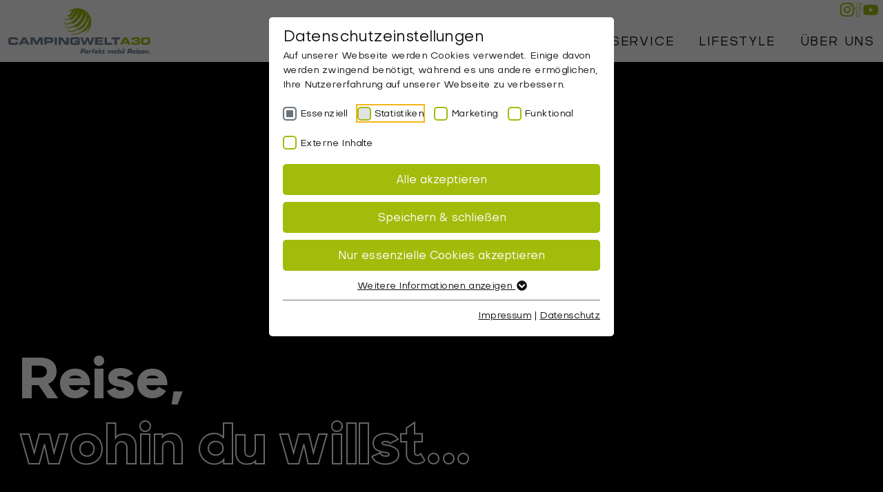

--- FILE ---
content_type: text/html; charset=utf-8
request_url: https://www.campingwelt-a30.de/kaufen/fahrzeugsuche?sortOrder=created&page=1&type=1&brands=b%C3%BCrstner
body_size: 17240
content:
<!DOCTYPE html>
<html lang="de">
<head>
    <meta charset="utf-8">

<!-- 
	Realized by Cows Online, Rheine.

	This website is powered by TYPO3 - inspiring people to share!
	TYPO3 is a free open source Content Management Framework initially created by Kasper Skaarhoj and licensed under GNU/GPL.
	TYPO3 is copyright 1998-2026 of Kasper Skaarhoj. Extensions are copyright of their respective owners.
	Information and contribution at https://typo3.org/
-->


<title>Wohnmobil &amp; Wohnwagen Fahrzeugsuche</title>
<meta name="generator" content="TYPO3 CMS">
<meta name="description" content="Finde dein perfektes Reisemobil online in der Fahrzeugsuche der Campingwelt A30. Ob Teilintegriert oder vollintegriert jetzt einfach dein Wunschfahrzeug finden! ">
<meta name="viewport" content="width=device-width, initial-scale=1">
<meta name="application-name" content="Campingwelt A30">
<meta name="robots" content="max-snippet:-1, max-image-preview:large, max-video-preview:-1">
<meta property="og:type" content="website">
<meta property="og:site_name" content="Campingwelt A30">
<meta property="og:image" content="https://www.campingwelt-a30.de/fileadmin/co_theme/Default/_processed_/2/3/csm_og-image_c7f0587219.jpg">
<meta name="twitter:card" content="summary">
<meta name="apple-mobile-web-app-title" content="Campingwelt A30">


<link rel="stylesheet" href="https://www.campingwelt-a30.de/typo3temp/assets/compressed/merged-65c2a760a88eb86102027d4a6e9e9438-min.css?1768777405" media="all">






<meta property="og:image:width" content="1200">
                <meta property="og:image:height" content="628">
                <link rel="apple-touch-icon" sizes="180x180" href="/typo3conf/ext/co_theme/Resources/Public/Theme/Default/Shortcuts/apple-touch-icon.png">
                <link rel="icon" type="image/png" sizes="32x32" href="/typo3conf/ext/co_theme/Resources/Public/Theme/Default/Shortcuts/favicon-32x32.png">
                <link rel="icon" type="image/png" sizes="16x16" href="/typo3conf/ext/co_theme/Resources/Public/Theme/Default/Shortcuts/favicon-16x16.png">
                <link rel="manifest" href="/typo3conf/ext/co_theme/Resources/Public/Theme/Default/Shortcuts/site.webmanifest">
                <link rel="mask-icon" href="/typo3conf/ext/co_theme/Resources/Public/Theme/Default/Shortcuts/safari-pinned-tab.svg" color="#a2bc0c">
                <link rel="shortcut icon" href="/typo3conf/ext/co_theme/Resources/Public/Theme/Default/Shortcuts/favicon.ico">
                <meta name="msapplication-TileColor" content="#6e8290">
                <meta name="msapplication-config" content="/typo3conf/ext/co_theme/Resources/Public/Theme/Default/Shortcuts/browserconfig.xml">
                <meta name="theme-color" content="#a2bc0c"><link rel="preload" as="style" href="https://www.campingwelt-a30.de/fileadmin/sg_cookie_optin/siteroot-1/cookieOptin.css?1759400543" media="all" crossorigin="anonymous">
<link rel="stylesheet" href="https://www.campingwelt-a30.de/fileadmin/sg_cookie_optin/siteroot-1/cookieOptin.css?1759400543" media="all" crossorigin="anonymous">
<script id="cookieOptinData" type="application/json">{"cookieGroups":[{"groupName":"essential","label":"Essenziell","description":"Essenzielle Cookies werden f\u00fcr grundlegende Funktionen der Webseite ben\u00f6tigt. Dadurch ist gew\u00e4hrleistet, dass die Webseite einwandfrei funktioniert.","required":true,"cookieData":[{"Name":"cookie_optin","Provider":"Campingwelt A30","Purpose":"Dieses Cookie wird verwendet, um Ihre Cookie-Einstellungen f\u00fcr diese Website zu speichern.","Lifetime":"1 Jahr","index":0,"crdate":1665146412,"tstamp":1759400543,"pseudo":false},{"Name":"SgCookieOptin.lastPreferences","Provider":"Campingwelt A30","Purpose":"Dieser Wert speichert Ihre Consent-Einstellungen. Unter anderem eine zuf\u00e4llig generierte ID, f\u00fcr die historische Speicherung Ihrer vorgenommen Einstellungen, falls der Webseiten-Betreiber dies eingestellt hat.","Lifetime":"1 Jahr","index":1,"crdate":1665146412,"tstamp":1759400543,"pseudo":false},{"Name":"fe_typo_user \/ PHPSESSID","Provider":"Campingwelt A30","Purpose":"Dieses Cookie ist ein Standard-Session-Cookie von TYPO3. Es speichert im Falle eines Benutzer-Logins die Session-ID. So kann der eingeloggte Benutzer wiedererkannt werden und es wird ihm Zugang zu gesch\u00fctzten Bereichen gew\u00e4hrt.","Lifetime":"Session","index":2,"crdate":1665146637,"tstamp":1759400543,"pseudo":false}],"scriptData":[],"loadingHTML":"","loadingJavaScript":""},{"groupName":"stats-camping","label":"Statistiken","description":"Diese Gruppe beinhaltet alle Skripte f\u00fcr analytisches Tracking und zugeh\u00f6rige Cookies. Es hilft uns die Nutzererfahrung der Website zu verbessern.","googleService":1,"googleName":"analytics_storage","dependentGroups":"","dependentGroupTitles":"","required":false,"cookieData":[{"Name":"_gid","Provider":"Google LLC","Purpose":"Dieses Cookie wird von Google Analytics installiert. Das Cookie wird verwendet, um Informationen dar\u00fcber zu speichern, wie Besucher eine Website nutzen, und hilft bei der Erstellung eines Analyseberichts dar\u00fcber, wie es der Website geht. Die erhobenen Daten umfassen die Anzahl der Besucher, die Quelle, aus der sie stammen, und die Seiten in anonymisierter Form.","Lifetime":"1 Tag","index":0,"crdate":1674570211,"tstamp":1759235075,"pseudo":false},{"Name":"_ga","Provider":"Google LLC","Purpose":"Dieses Cookie wird von Google Analytics installiert. Das Cookie wird verwendet, um Besucher-, Sitzungs- und Kampagnendaten zu berechnen und die Nutzung der Website f\u00fcr den Analysebericht der Website zu verfolgen. Die Cookies speichern Informationen anonym und weisen eine randoly generierte Nummer zu, um eindeutige Besucher zu identifizieren.","Lifetime":"2 Jahre","index":1,"crdate":1674570211,"tstamp":1759235075,"pseudo":false},{"Name":"_ga_xxxxxxxxxx","Provider":"Google LLC","Purpose":"Wird verwendet, um den Sitzungsstatus zu erhalten.","Lifetime":"2 Jahre","index":2,"crdate":1674570211,"tstamp":1759235075,"pseudo":false}],"scriptData":[],"loadingHTML":"","loadingJavaScript":"","crdate":1674570211,"tstamp":1759400543},{"groupName":"fbp-camping","label":"Marketing","description":"Marketing Cookies werden von Drittanbietern oder Publishern verwendet, um personalisierte Werbung anzuzeigen. Sie tun dies, indem sie Besucher \u00fcber Websites hinweg verfolgen.","googleService":2,"googleName":"ad_storage, ad_personalization, ad_user_data","dependentGroups":"","dependentGroupTitles":"","required":false,"cookieData":[{"Name":"_fbp","Provider":"Facebook","Purpose":"Cookie von Facebook, das f\u00fcr Website-Analysen, Ad-Targeting und Anzeigenmessung verwendet wird.","Lifetime":"3 Monate","index":0,"crdate":1675774091,"tstamp":1759235075,"pseudo":false}],"scriptData":[],"loadingHTML":"","loadingJavaScript":"","crdate":1675773676,"tstamp":1759400543},{"groupName":"functional","label":"Funktional","description":"Diese Cookies sind f\u00fcr den grundlegenden Betrieb der Website nicht unbedingt notwendig, tragen aber wesentlich zur Optimierung der Leistung und zur Steigerung des Nutzungserlebnisses bei.","googleService":0,"googleName":"","dependentGroups":"","dependentGroupTitles":"","required":false,"cookieData":[{"Name":"-","Provider":"Google Ireland Limited","Purpose":"Google Tag Manager ist ein Dienst, der die Verwaltung und Ausl\u00f6sung von sogenannten Tags erm\u00f6glicht. Diese Tags k\u00f6nnen beispielsweise dazu verwendet werden, Drittananbieter-Skripte einzubinden oder Daten an externe Dienste zu \u00fcbertragen.\r\n\r\nF\u00fcr die Bereitstellung dieser Funktionen werden technische und personenbezogene Daten verarbeitet, darunter die IP-Adresse und Metadaten der Nutzer. Es werden keine Cookies im klassischen Sinne auf dem Endger\u00e4t des Nutzers gesetzt. Die erhobenen Daten werden an Google-Server \u00fcbertragen, um die Funktionalit\u00e4t des Dienstes zu gew\u00e4hrleisten und die Services von Google zu verbessern.\r\n\r\nGoogle kann diese personenbezogenen Daten an verbundene Unternehmen und vertrauensw\u00fcrdige Dritte weitergeben. Diese Verarbeitung erfolgt ausschlie\u00dflich gem\u00e4\u00df den Anweisungen von Google und im Einklang mit den geltenden Datenschutzbestimmungen.","Lifetime":"-","index":0,"crdate":1759235351,"tstamp":1759400543,"pseudo":false}],"scriptData":[{"title":"Google Tag Manager","script":"","html":"<!-- Google Tag Manager -->\r\n<script>(function(w,d,s,l,i){w[l]=w[l]||[];w[l].push({'gtm.start':\r\nnew Date().getTime(),event:'gtm.js'});var f=d.getElementsByTagName(s)[0],\r\nj=d.createElement(s),dl=l!='dataLayer'?'&l='+l:'';j.async=true;j.src=\r\n'https:\/\/www.googletagmanager.com\/gtm.js?id='+i+dl;f.parentNode.insertBefore(j,f);\r\n})(window,document,'script','dataLayer','GTM-K4KST38');<\/script>\r\n<!-- End Google Tag Manager -->","index":0}],"loadingHTML":"<!-- Google Tag Manager -->\r\n<script>(function(w,d,s,l,i){w[l]=w[l]||[];w[l].push({'gtm.start':\r\nnew Date().getTime(),event:'gtm.js'});var f=d.getElementsByTagName(s)[0],\r\nj=d.createElement(s),dl=l!='dataLayer'?'&l='+l:'';j.async=true;j.src=\r\n'https:\/\/www.googletagmanager.com\/gtm.js?id='+i+dl;f.parentNode.insertBefore(j,f);\r\n})(window,document,'script','dataLayer','GTM-K4KST38');<\/script>\r\n<!-- End Google Tag Manager -->\n\n","loadingJavaScript":"","crdate":1759235075,"tstamp":1759400543},{"groupName":"iframes","label":"Externe Inhalte","description":"Wir verwenden auf unserer Website externe Inhalte, um Ihnen zus\u00e4tzliche Informationen anzubieten.","required":false,"cookieData":[]}],"cssData":{"color_box":"#FFFFFF","color_headline":"#0e1012","color_text":"#0e1012","color_confirmation_background":"#C9FFC9","color_confirmation_text":"#a2bc0c","color_checkbox":"#a2bc0c","color_checkbox_required":"#6c757d","color_button_all":"#a2bc0c","color_button_all_hover":"#6e8290","color_button_all_text":"#FFFFFF","color_button_specific":"#a2bc0c","color_button_specific_hover":"#6e8290","color_button_specific_text":"#FFFFFF","color_button_essential":"#a2bc0c","color_button_essential_hover":"#6e8290","color_button_essential_text":"#FFFFFF","color_button_close":"#ffffff","color_button_close_hover":"#FFFFFF","color_button_close_text":"#0e1012","color_list":"#6c757d","color_list_text":"#FFFFFF","color_table":"#FFFFFF","color_Table_data_text":"#0e1012","color_table_header":"#F3F3F3","color_table_header_text":"#0e1012","color_full_box":"#143D59","color_full_headline":"#FFFFFF","color_full_text":"#FFFFFF","color_full_button_close":"#143D59","color_full_button_close_hover":"#143D59","color_full_button_close_text":"#FFFFFF","iframe_color_consent_box_background":"#D6D6D6","iframe_color_button_load_one":"#a2bc0c","iframe_color_button_load_one_hover":"#6e8290","iframe_color_button_load_one_text":"#FFFFFF","iframe_color_open_settings":"#0e1012","banner_color_box":"#DDDDDD","banner_color_text":"#373737","banner_color_link_text":"#373737","banner_color_button_settings":"#888888","banner_color_button_settings_hover":"#D7D7D7","banner_color_button_settings_text":"#FFFFFF","banner_color_button_accept_essential":"#575757","banner_color_button_accept_essential_hover":"#929292","banner_color_button_accept_essential_text":"#FFFFFF","banner_color_button_accept":"#143D59","banner_color_button_accept_hover":"#2E6B96","banner_color_button_accept_text":"#FFFFFF","color_fingerprint_image":"#FFFFFF","color_fingerprint_background":"#a2bc0c","color_focus_outline":"#F5b51A"},"footerLinks":[{"url":"\/impressum?disableOptIn=1&cHash=88a52d4be563556963b08eebc649b1c9","name":"Impressum","uid":20,"index":0},{"url":"\/datenschutz?disableOptIn=1&cHash=5276c82c810b0cc58325339f80767e8f","name":"Datenschutz","uid":21,"index":1}],"iFrameGroup":{"groupName":"iframes","label":"Externe Inhalte","description":"Wir verwenden auf unserer Website externe Inhalte, um Ihnen zus\u00e4tzliche Informationen anzubieten.","required":false,"cookieData":[]},"settings":{"banner_enable":false,"banner_force_min_width":0,"version":3,"banner_position":0,"banner_show_settings_button":true,"cookie_lifetime":182,"session_only_essential_cookies":false,"iframe_enabled":true,"minify_generated_data":true,"show_button_close":false,"activate_testing_mode":false,"disable_powered_by":true,"disable_for_this_language":false,"set_cookie_for_domain":"","save_history_webhook":"https:\/\/www.campingwelt-a30.de\/?saveOptinHistory","cookiebanner_whitelist_regex":"","banner_show_again_interval":182,"identifier":1,"language":0,"render_assets_inline":false,"consider_do_not_track":false,"domains_to_delete_cookies_for":"","subdomain_support":false,"overwrite_baseurl":"","unified_cookie_name":true,"disable_usage_statistics":false,"fingerprint_position":1,"iframe_replacement_background_image":"","monochrome_enabled":false,"show_fingerprint":true,"disable_automatic_loading":false,"auto_action_for_bots":0},"textEntries":{"header":"Datenschutzeinstellungen","description":"Auf unserer Webseite werden Cookies verwendet. Einige davon werden zwingend ben\u00f6tigt, w\u00e4hrend es uns andere erm\u00f6glichen, Ihre Nutzererfahrung auf unserer Webseite zu verbessern.","accept_all_text":"Alle akzeptieren","accept_specific_text":"Speichern & schlie\u00dfen","accept_essential_text":"Nur essenzielle Cookies akzeptieren","extend_box_link_text":"Weitere Informationen anzeigen","extend_box_link_text_close":"Weitere Informationen verstecken","extend_table_link_text":"Cookie-Informationen anzeigen","extend_table_link_text_close":"Cookie-Informationen verstecken","cookie_name_text":"Name","cookie_provider_text":"Anbieter","cookie_purpose_text":"Zweck","cookie_lifetime_text":"Laufzeit","iframe_button_allow_all_text":"Alle externen Inhalte erlauben","iframe_button_allow_one_text":"Einmalig erlauben","iframe_button_reject_text":"Nicht erlauben","iframe_button_load_one_text":"Externen Inhalt laden","iframe_open_settings_text":"Einstellungen anzeigen","iframe_button_load_one_description":"","banner_button_accept_text":"Akzeptieren","banner_button_accept_essential_text":"Ablehnen","banner_button_settings_text":"Einstellungen","banner_description":"Auf unserer Webseite werden Cookies verwendet. Einige davon werden zwingend ben\u00f6tigt, w\u00e4hrend es uns andere erm\u00f6glichen, Ihre Nutzererfahrung auf unserer Webseite zu verbessern.","save_confirmation_text":"Cookie-Einstellungen erfolgreich gespeichert","user_hash_text":"User-Hash","dependent_groups_text":"Abh\u00e4ngig von:","fingerprint_aria_label_text":"Cookies verwalten"},"placeholders":{"iframe_consent_description":"<p class=\"sg-cookie-optin-box-flash-message\"><\/p>"},"mustacheData":{"template":{"template_html":"<!--googleoff: index-->\n<div data-nosnippet class=\"sg-cookie-optin-box\">\n\t{{#settings.show_button_close}}\n\t\t<span class=\"sg-cookie-optin-box-close-button\">\u2715<\/span>\n\t{{\/settings.show_button_close}}\n\n\t<strong class=\"sg-cookie-optin-box-header\">{{{textEntries.header}}}<\/strong>\n\t<p class=\"sg-cookie-optin-box-description\">{{{textEntries.description}}}<\/p>\n\n\t<ul class=\"sg-cookie-optin-box-cookie-list\">\n\t\t{{#cookieGroups}}\n\t\t\t<li class=\"sg-cookie-optin-box-cookie-list-item\">\n\t\t\t\t<label >\n\t\t\t\t\t<input class=\"sg-cookie-optin-checkbox\"\n\t\t\t\t\t   type=\"checkbox\"\n\t\t\t\t\t   name=\"cookies[]\"\n\t\t\t\t\t   value=\"{{groupName}}\"\n\t\t\t\t\t   {{#required}}checked=\"1\"{{\/required}}\n\t\t\t\t\t   {{#required}}disabled=\"1\"{{\/required}}>\n\t\t\t\t\t<span class=\"sg-cookie-optin-checkbox-label\" role=\"checkbox\"\n\t\t\t\t\t\t  {{#required}}aria-checked=\"true\"{{\/required}}\n\t\t\t\t\t\t  {{^required}}aria-checked=\"false\"{{\/required}}>{{{label}}}<\/span>\n\t\t\t\t<\/label>\n\t\t\t<\/li>\n\t\t{{\/cookieGroups}}\n\t<\/ul>\n\n\t<div class=\"sg-cookie-optin-box-button\">\n\t\t<button  class=\"sg-cookie-optin-box-button-accept-all\">{{{textEntries.accept_all_text}}}<\/button>\n\t\t<button  class=\"sg-cookie-optin-box-button-accept-specific\">{{{textEntries.accept_specific_text}}}<\/button>\n\t\t<button  class=\"sg-cookie-optin-box-button-accept-essential\">{{{textEntries.accept_essential_text}}}<\/button>\n\t<\/div>\n\n\t<ul class=\"sg-cookie-optin-box-cookie-detail-list\" aria-hidden=\"true\">\n\t\t{{#cookieGroups}}\n\t\t\t<li class=\"sg-cookie-optin-box-cookie-detail-list-item\">\n\t\t\t\t<strong class=\"sg-cookie-optin-box-cookie-detail-header\">{{{label}}}<\/strong>\n\t\t\t\t<p class=\"sg-cookie-optin-box-cookie-detail-description\">{{{description}}}<\/p>\n\t\t\t\t{{#dependentGroups}}\n\t\t\t\t<div class=\"sg-cookie-optin-dependent-groups\">{{{textEntries.dependent_groups_text}}} {{dependentGroupTitles}}<\/div>\n\t\t\t\t{{\/dependentGroups}}\n\n\t\t\t\t<div class=\"sg-cookie-optin-box-cookie-detail-sublist\" aria-hidden=\"true\">\n\t\t\t\t\t{{#cookieData}}\n\t\t\t\t\t\t{{^pseudo}}\n\t\t\t\t\t\t\t<table role=\"grid\">\n\t\t\t\t\t\t\t\t<tbody role=\"rowgroup\">\n\t\t\t\t\t\t\t\t\t{{#index}}<tr role=\"row\" class=\"divider\"><td role=\"cell\" colspan=\"2\">&nbsp;<\/td><\/tr>{{\/index}}\n\t\t\t\t\t\t\t\t\t<tr role=\"row\">\n\t\t\t\t\t\t\t\t\t\t<th scope=\"row\">{{{textEntries.cookie_name_text}}}<\/th>\n\t\t\t\t\t\t\t\t\t\t<td role=\"cell\">{{{Name}}}<\/td>\n\t\t\t\t\t\t\t\t\t<\/tr>\n\t\t\t\t\t\t\t\t\t<tr role=\"row\">\n\t\t\t\t\t\t\t\t\t\t<th scope=\"row\">{{{textEntries.cookie_provider_text}}}<\/th>\n\t\t\t\t\t\t\t\t\t\t<td role=\"cell\">{{{Provider}}}<\/td>\n\t\t\t\t\t\t\t\t\t<\/tr>\n\t\t\t\t\t\t\t\t\t<tr role=\"row\">\n\t\t\t\t\t\t\t\t\t\t<th scope=\"row\">{{{textEntries.cookie_lifetime_text}}}<\/th>\n\t\t\t\t\t\t\t\t\t\t<td role=\"cell\">{{{Lifetime}}}<\/td>\n\t\t\t\t\t\t\t\t\t<\/tr>\n\t\t\t\t\t\t\t\t\t<tr role=\"row\">\n\t\t\t\t\t\t\t\t\t\t<th scope=\"row\">{{{textEntries.cookie_purpose_text}}}<\/th>\n\t\t\t\t\t\t\t\t\t\t<td role=\"cell\" class=\"sg-cookie-optin-box-table-reason\">{{{Purpose}}}<\/td>\n\t\t\t\t\t\t\t\t\t<\/tr>\n\t\t\t\t\t\t\t\t<\/tbody>\n\t\t\t\t\t\t\t<\/table>\n\t\t\t\t\t\t{{\/pseudo}}\n\t\t\t\t\t{{\/cookieData}}\n\t\t\t\t<\/div>\n\n\t\t\t\t{{#cookieData}}\n\t\t\t\t\t{{^index}}<a role=\"button\" class=\"sg-cookie-optin-box-sublist-open-more-link\" href=\"#\">{{{textEntries.extend_table_link_text}}}\n\t\t\t\t\t\t<span>\n\t\t\t\t\t\t\t<svg class=\"sg-cookie-optin-box-sublist-open-more-symbol\" fill='currentColor' xmlns='http:\/\/www.w3.org\/2000\/svg'\n\t\t\t\t\t\t\t\t viewBox='0 0 512 512' aria-hidden=\"true\" focusable=\"false\">\n\t\t\t\t\t\t\t\t<path d='M504 256c0 137-111 248-248 248S8 393 8 256 119 8 256 8s248 111 248 248zM273 369.9l135.5-135.5c9.4-9.4 9.4-24.6 0-33.9l-17-17c-9.4-9.4-24.6-9.4-33.9 0L256 285.1 154.4 183.5c-9.4-9.4-24.6-9.4-33.9 0l-17 17c-9.4 9.4-9.4 24.6 0 33.9L239 369.9c9.4 9.4 24.6 9.4 34 0z'\/>\n\t\t\t\t\t\t\t<\/svg>\n\t\t\t\t\t\t<\/span>\n\t\t\t\t\t<\/a>{{\/index}}\n\t\t\t\t{{\/cookieData}}\n\t\t\t<\/li>\n\t\t{{\/cookieGroups}}\n\t<\/ul>\n\n\t<div class=\"sg-cookie-optin-box-open-more\">\n\t\t<a class=\"sg-cookie-optin-box-open-more-link\" href=\"#\">{{{textEntries.extend_box_link_text}}}\n\t\t\t<span>\n\t\t\t\t<svg class=\"sg-cookie-optin-box-sublist-open-more-symbol\" fill='currentColor' xmlns='http:\/\/www.w3.org\/2000\/svg'\n\t\t\t\t\t viewBox='0 0 512 512' aria-hidden=\"true\" focusable=\"false\">\n\t\t\t\t\t<path d='M504 256c0 137-111 248-248 248S8 393 8 256 119 8 256 8s248 111 248 248zM273 369.9l135.5-135.5c9.4-9.4 9.4-24.6 0-33.9l-17-17c-9.4-9.4-24.6-9.4-33.9 0L256 285.1 154.4 183.5c-9.4-9.4-24.6-9.4-33.9 0l-17 17c-9.4 9.4-9.4 24.6 0 33.9L239 369.9c9.4 9.4 24.6 9.4 34 0z'\/>\n\t\t\t\t<\/svg>\n\t\t\t<\/span>\n\t\t<\/a>\n\t<\/div>\n\n\t<div class=\"sg-cookie-optin-box-footer\">\n\t\t<div class=\"sg-cookie-optin-box-copyright\">\n\t\t\t<a  class=\"sg-cookie-optin-box-copyright-link{{#settings.disable_powered_by}} sg-cookie-optin-box-copyright-link-hidden{{\/settings.disable_powered_by}}\"\n\t\t\t   href=\"https:\/\/www.sgalinski.de\/typo3-produkte-webentwicklung\/sgalinski-cookie-optin\/\"\n\t\t\t   rel=\"noopener\"\n\t\t\t   target=\"_blank\">\n\t\t\t\tPowered by<br>sgalinski Cookie Consent\n\t\t\t<\/a>\n\t\t<\/div>\n\n\t\t<div class=\"sg-cookie-optin-box-footer-links\">\n\t\t\t{{#footerLinks}}\n\t\t\t\t{{#index}}\n\t\t\t\t\t<span class=\"sg-cookie-optin-box-footer-divider\"> | <\/span>\n\t\t\t\t{{\/index}}\n\n\t\t\t\t<a  class=\"sg-cookie-optin-box-footer-link\" href=\"{{url}}\" target=\"_blank\">{{{name}}}<\/a>\n\t\t\t{{\/footerLinks}}\n\t\t<\/div>\n\n\t\t<div class=\"sg-cookie-optin-box-footer-user-hash-container\">\n\t\t\t{{{textEntries.user_hash_text}}}: <span class=\"sg-cookie-optin-box-footer-user-hash\"><\/span>\n\t\t<\/div>\n\t<\/div>\n<\/div>\n<!--googleon: index-->\n","template_overwritten":0,"template_selection":0,"markup":"<!--googleoff: index-->\n<div data-nosnippet class=\"sg-cookie-optin-box\">\n\n\t<strong class=\"sg-cookie-optin-box-header\">Datenschutzeinstellungen<\/strong>\n\t<p class=\"sg-cookie-optin-box-description\">Auf unserer Webseite werden Cookies verwendet. Einige davon werden zwingend ben\u00f6tigt, w\u00e4hrend es uns andere erm\u00f6glichen, Ihre Nutzererfahrung auf unserer Webseite zu verbessern.<\/p>\n\n\t<ul class=\"sg-cookie-optin-box-cookie-list\">\n\t\t\t<li class=\"sg-cookie-optin-box-cookie-list-item\">\n\t\t\t\t<label >\n\t\t\t\t\t<input class=\"sg-cookie-optin-checkbox\"\n\t\t\t\t\t   type=\"checkbox\"\n\t\t\t\t\t   name=\"cookies[]\"\n\t\t\t\t\t   value=\"essential\"\n\t\t\t\t\t   checked=\"1\"\n\t\t\t\t\t   disabled=\"1\">\n\t\t\t\t\t<span class=\"sg-cookie-optin-checkbox-label\" role=\"checkbox\"\n\t\t\t\t\t\t  aria-checked=\"true\"\n\t\t\t\t\t\t  >Essenziell<\/span>\n\t\t\t\t<\/label>\n\t\t\t<\/li>\n\t\t\t<li class=\"sg-cookie-optin-box-cookie-list-item\">\n\t\t\t\t<label >\n\t\t\t\t\t<input class=\"sg-cookie-optin-checkbox\"\n\t\t\t\t\t   type=\"checkbox\"\n\t\t\t\t\t   name=\"cookies[]\"\n\t\t\t\t\t   value=\"stats-camping\"\n\t\t\t\t\t   \n\t\t\t\t\t   >\n\t\t\t\t\t<span class=\"sg-cookie-optin-checkbox-label\" role=\"checkbox\"\n\t\t\t\t\t\t  \n\t\t\t\t\t\t  aria-checked=\"false\">Statistiken<\/span>\n\t\t\t\t<\/label>\n\t\t\t<\/li>\n\t\t\t<li class=\"sg-cookie-optin-box-cookie-list-item\">\n\t\t\t\t<label >\n\t\t\t\t\t<input class=\"sg-cookie-optin-checkbox\"\n\t\t\t\t\t   type=\"checkbox\"\n\t\t\t\t\t   name=\"cookies[]\"\n\t\t\t\t\t   value=\"fbp-camping\"\n\t\t\t\t\t   \n\t\t\t\t\t   >\n\t\t\t\t\t<span class=\"sg-cookie-optin-checkbox-label\" role=\"checkbox\"\n\t\t\t\t\t\t  \n\t\t\t\t\t\t  aria-checked=\"false\">Marketing<\/span>\n\t\t\t\t<\/label>\n\t\t\t<\/li>\n\t\t\t<li class=\"sg-cookie-optin-box-cookie-list-item\">\n\t\t\t\t<label >\n\t\t\t\t\t<input class=\"sg-cookie-optin-checkbox\"\n\t\t\t\t\t   type=\"checkbox\"\n\t\t\t\t\t   name=\"cookies[]\"\n\t\t\t\t\t   value=\"functional\"\n\t\t\t\t\t   \n\t\t\t\t\t   >\n\t\t\t\t\t<span class=\"sg-cookie-optin-checkbox-label\" role=\"checkbox\"\n\t\t\t\t\t\t  \n\t\t\t\t\t\t  aria-checked=\"false\">Funktional<\/span>\n\t\t\t\t<\/label>\n\t\t\t<\/li>\n\t\t\t<li class=\"sg-cookie-optin-box-cookie-list-item\">\n\t\t\t\t<label >\n\t\t\t\t\t<input class=\"sg-cookie-optin-checkbox\"\n\t\t\t\t\t   type=\"checkbox\"\n\t\t\t\t\t   name=\"cookies[]\"\n\t\t\t\t\t   value=\"iframes\"\n\t\t\t\t\t   \n\t\t\t\t\t   >\n\t\t\t\t\t<span class=\"sg-cookie-optin-checkbox-label\" role=\"checkbox\"\n\t\t\t\t\t\t  \n\t\t\t\t\t\t  aria-checked=\"false\">Externe Inhalte<\/span>\n\t\t\t\t<\/label>\n\t\t\t<\/li>\n\t<\/ul>\n\n\t<div class=\"sg-cookie-optin-box-button\">\n\t\t<button  class=\"sg-cookie-optin-box-button-accept-all\">Alle akzeptieren<\/button>\n\t\t<button  class=\"sg-cookie-optin-box-button-accept-specific\">Speichern & schlie\u00dfen<\/button>\n\t\t<button  class=\"sg-cookie-optin-box-button-accept-essential\">Nur essenzielle Cookies akzeptieren<\/button>\n\t<\/div>\n\n\t<ul class=\"sg-cookie-optin-box-cookie-detail-list\" aria-hidden=\"true\">\n\t\t\t<li class=\"sg-cookie-optin-box-cookie-detail-list-item\">\n\t\t\t\t<strong class=\"sg-cookie-optin-box-cookie-detail-header\">Essenziell<\/strong>\n\t\t\t\t<p class=\"sg-cookie-optin-box-cookie-detail-description\">Essenzielle Cookies werden f\u00fcr grundlegende Funktionen der Webseite ben\u00f6tigt. Dadurch ist gew\u00e4hrleistet, dass die Webseite einwandfrei funktioniert.<\/p>\n\n\t\t\t\t<div class=\"sg-cookie-optin-box-cookie-detail-sublist\" aria-hidden=\"true\">\n\t\t\t\t\t\t\t<table role=\"grid\">\n\t\t\t\t\t\t\t\t<tbody role=\"rowgroup\">\n\t\t\t\t\t\t\t\t\t\n\t\t\t\t\t\t\t\t\t<tr role=\"row\">\n\t\t\t\t\t\t\t\t\t\t<th scope=\"row\">Name<\/th>\n\t\t\t\t\t\t\t\t\t\t<td role=\"cell\">cookie_optin<\/td>\n\t\t\t\t\t\t\t\t\t<\/tr>\n\t\t\t\t\t\t\t\t\t<tr role=\"row\">\n\t\t\t\t\t\t\t\t\t\t<th scope=\"row\">Anbieter<\/th>\n\t\t\t\t\t\t\t\t\t\t<td role=\"cell\">Campingwelt A30<\/td>\n\t\t\t\t\t\t\t\t\t<\/tr>\n\t\t\t\t\t\t\t\t\t<tr role=\"row\">\n\t\t\t\t\t\t\t\t\t\t<th scope=\"row\">Laufzeit<\/th>\n\t\t\t\t\t\t\t\t\t\t<td role=\"cell\">1 Jahr<\/td>\n\t\t\t\t\t\t\t\t\t<\/tr>\n\t\t\t\t\t\t\t\t\t<tr role=\"row\">\n\t\t\t\t\t\t\t\t\t\t<th scope=\"row\">Zweck<\/th>\n\t\t\t\t\t\t\t\t\t\t<td role=\"cell\" class=\"sg-cookie-optin-box-table-reason\">Dieses Cookie wird verwendet, um Ihre Cookie-Einstellungen f\u00fcr diese Website zu speichern.<\/td>\n\t\t\t\t\t\t\t\t\t<\/tr>\n\t\t\t\t\t\t\t\t<\/tbody>\n\t\t\t\t\t\t\t<\/table>\n\t\t\t\t\t\t\t<table role=\"grid\">\n\t\t\t\t\t\t\t\t<tbody role=\"rowgroup\">\n\t\t\t\t\t\t\t\t\t<tr role=\"row\" class=\"divider\"><td role=\"cell\" colspan=\"2\">&nbsp;<\/td><\/tr>\n\t\t\t\t\t\t\t\t\t<tr role=\"row\">\n\t\t\t\t\t\t\t\t\t\t<th scope=\"row\">Name<\/th>\n\t\t\t\t\t\t\t\t\t\t<td role=\"cell\">SgCookieOptin.lastPreferences<\/td>\n\t\t\t\t\t\t\t\t\t<\/tr>\n\t\t\t\t\t\t\t\t\t<tr role=\"row\">\n\t\t\t\t\t\t\t\t\t\t<th scope=\"row\">Anbieter<\/th>\n\t\t\t\t\t\t\t\t\t\t<td role=\"cell\">Campingwelt A30<\/td>\n\t\t\t\t\t\t\t\t\t<\/tr>\n\t\t\t\t\t\t\t\t\t<tr role=\"row\">\n\t\t\t\t\t\t\t\t\t\t<th scope=\"row\">Laufzeit<\/th>\n\t\t\t\t\t\t\t\t\t\t<td role=\"cell\">1 Jahr<\/td>\n\t\t\t\t\t\t\t\t\t<\/tr>\n\t\t\t\t\t\t\t\t\t<tr role=\"row\">\n\t\t\t\t\t\t\t\t\t\t<th scope=\"row\">Zweck<\/th>\n\t\t\t\t\t\t\t\t\t\t<td role=\"cell\" class=\"sg-cookie-optin-box-table-reason\">Dieser Wert speichert Ihre Consent-Einstellungen. Unter anderem eine zuf\u00e4llig generierte ID, f\u00fcr die historische Speicherung Ihrer vorgenommen Einstellungen, falls der Webseiten-Betreiber dies eingestellt hat.<\/td>\n\t\t\t\t\t\t\t\t\t<\/tr>\n\t\t\t\t\t\t\t\t<\/tbody>\n\t\t\t\t\t\t\t<\/table>\n\t\t\t\t\t\t\t<table role=\"grid\">\n\t\t\t\t\t\t\t\t<tbody role=\"rowgroup\">\n\t\t\t\t\t\t\t\t\t<tr role=\"row\" class=\"divider\"><td role=\"cell\" colspan=\"2\">&nbsp;<\/td><\/tr>\n\t\t\t\t\t\t\t\t\t<tr role=\"row\">\n\t\t\t\t\t\t\t\t\t\t<th scope=\"row\">Name<\/th>\n\t\t\t\t\t\t\t\t\t\t<td role=\"cell\">fe_typo_user \/ PHPSESSID<\/td>\n\t\t\t\t\t\t\t\t\t<\/tr>\n\t\t\t\t\t\t\t\t\t<tr role=\"row\">\n\t\t\t\t\t\t\t\t\t\t<th scope=\"row\">Anbieter<\/th>\n\t\t\t\t\t\t\t\t\t\t<td role=\"cell\">Campingwelt A30<\/td>\n\t\t\t\t\t\t\t\t\t<\/tr>\n\t\t\t\t\t\t\t\t\t<tr role=\"row\">\n\t\t\t\t\t\t\t\t\t\t<th scope=\"row\">Laufzeit<\/th>\n\t\t\t\t\t\t\t\t\t\t<td role=\"cell\">Session<\/td>\n\t\t\t\t\t\t\t\t\t<\/tr>\n\t\t\t\t\t\t\t\t\t<tr role=\"row\">\n\t\t\t\t\t\t\t\t\t\t<th scope=\"row\">Zweck<\/th>\n\t\t\t\t\t\t\t\t\t\t<td role=\"cell\" class=\"sg-cookie-optin-box-table-reason\">Dieses Cookie ist ein Standard-Session-Cookie von TYPO3. Es speichert im Falle eines Benutzer-Logins die Session-ID. So kann der eingeloggte Benutzer wiedererkannt werden und es wird ihm Zugang zu gesch\u00fctzten Bereichen gew\u00e4hrt.<\/td>\n\t\t\t\t\t\t\t\t\t<\/tr>\n\t\t\t\t\t\t\t\t<\/tbody>\n\t\t\t\t\t\t\t<\/table>\n\t\t\t\t<\/div>\n\n\t\t\t\t\t<a role=\"button\" class=\"sg-cookie-optin-box-sublist-open-more-link\" href=\"#\">Cookie-Informationen anzeigen\n\t\t\t\t\t\t<span>\n\t\t\t\t\t\t\t<svg class=\"sg-cookie-optin-box-sublist-open-more-symbol\" fill='currentColor' xmlns='http:\/\/www.w3.org\/2000\/svg'\n\t\t\t\t\t\t\t\t viewBox='0 0 512 512' aria-hidden=\"true\" focusable=\"false\">\n\t\t\t\t\t\t\t\t<path d='M504 256c0 137-111 248-248 248S8 393 8 256 119 8 256 8s248 111 248 248zM273 369.9l135.5-135.5c9.4-9.4 9.4-24.6 0-33.9l-17-17c-9.4-9.4-24.6-9.4-33.9 0L256 285.1 154.4 183.5c-9.4-9.4-24.6-9.4-33.9 0l-17 17c-9.4 9.4-9.4 24.6 0 33.9L239 369.9c9.4 9.4 24.6 9.4 34 0z'\/>\n\t\t\t\t\t\t\t<\/svg>\n\t\t\t\t\t\t<\/span>\n\t\t\t\t\t<\/a>\n\t\t\t\t\t\n\t\t\t\t\t\n\t\t\t<\/li>\n\t\t\t<li class=\"sg-cookie-optin-box-cookie-detail-list-item\">\n\t\t\t\t<strong class=\"sg-cookie-optin-box-cookie-detail-header\">Statistiken<\/strong>\n\t\t\t\t<p class=\"sg-cookie-optin-box-cookie-detail-description\">Diese Gruppe beinhaltet alle Skripte f\u00fcr analytisches Tracking und zugeh\u00f6rige Cookies. Es hilft uns die Nutzererfahrung der Website zu verbessern.<\/p>\n\n\t\t\t\t<div class=\"sg-cookie-optin-box-cookie-detail-sublist\" aria-hidden=\"true\">\n\t\t\t\t\t\t\t<table role=\"grid\">\n\t\t\t\t\t\t\t\t<tbody role=\"rowgroup\">\n\t\t\t\t\t\t\t\t\t\n\t\t\t\t\t\t\t\t\t<tr role=\"row\">\n\t\t\t\t\t\t\t\t\t\t<th scope=\"row\">Name<\/th>\n\t\t\t\t\t\t\t\t\t\t<td role=\"cell\">_gid<\/td>\n\t\t\t\t\t\t\t\t\t<\/tr>\n\t\t\t\t\t\t\t\t\t<tr role=\"row\">\n\t\t\t\t\t\t\t\t\t\t<th scope=\"row\">Anbieter<\/th>\n\t\t\t\t\t\t\t\t\t\t<td role=\"cell\">Google LLC<\/td>\n\t\t\t\t\t\t\t\t\t<\/tr>\n\t\t\t\t\t\t\t\t\t<tr role=\"row\">\n\t\t\t\t\t\t\t\t\t\t<th scope=\"row\">Laufzeit<\/th>\n\t\t\t\t\t\t\t\t\t\t<td role=\"cell\">1 Tag<\/td>\n\t\t\t\t\t\t\t\t\t<\/tr>\n\t\t\t\t\t\t\t\t\t<tr role=\"row\">\n\t\t\t\t\t\t\t\t\t\t<th scope=\"row\">Zweck<\/th>\n\t\t\t\t\t\t\t\t\t\t<td role=\"cell\" class=\"sg-cookie-optin-box-table-reason\">Dieses Cookie wird von Google Analytics installiert. Das Cookie wird verwendet, um Informationen dar\u00fcber zu speichern, wie Besucher eine Website nutzen, und hilft bei der Erstellung eines Analyseberichts dar\u00fcber, wie es der Website geht. Die erhobenen Daten umfassen die Anzahl der Besucher, die Quelle, aus der sie stammen, und die Seiten in anonymisierter Form.<\/td>\n\t\t\t\t\t\t\t\t\t<\/tr>\n\t\t\t\t\t\t\t\t<\/tbody>\n\t\t\t\t\t\t\t<\/table>\n\t\t\t\t\t\t\t<table role=\"grid\">\n\t\t\t\t\t\t\t\t<tbody role=\"rowgroup\">\n\t\t\t\t\t\t\t\t\t<tr role=\"row\" class=\"divider\"><td role=\"cell\" colspan=\"2\">&nbsp;<\/td><\/tr>\n\t\t\t\t\t\t\t\t\t<tr role=\"row\">\n\t\t\t\t\t\t\t\t\t\t<th scope=\"row\">Name<\/th>\n\t\t\t\t\t\t\t\t\t\t<td role=\"cell\">_ga<\/td>\n\t\t\t\t\t\t\t\t\t<\/tr>\n\t\t\t\t\t\t\t\t\t<tr role=\"row\">\n\t\t\t\t\t\t\t\t\t\t<th scope=\"row\">Anbieter<\/th>\n\t\t\t\t\t\t\t\t\t\t<td role=\"cell\">Google LLC<\/td>\n\t\t\t\t\t\t\t\t\t<\/tr>\n\t\t\t\t\t\t\t\t\t<tr role=\"row\">\n\t\t\t\t\t\t\t\t\t\t<th scope=\"row\">Laufzeit<\/th>\n\t\t\t\t\t\t\t\t\t\t<td role=\"cell\">2 Jahre<\/td>\n\t\t\t\t\t\t\t\t\t<\/tr>\n\t\t\t\t\t\t\t\t\t<tr role=\"row\">\n\t\t\t\t\t\t\t\t\t\t<th scope=\"row\">Zweck<\/th>\n\t\t\t\t\t\t\t\t\t\t<td role=\"cell\" class=\"sg-cookie-optin-box-table-reason\">Dieses Cookie wird von Google Analytics installiert. Das Cookie wird verwendet, um Besucher-, Sitzungs- und Kampagnendaten zu berechnen und die Nutzung der Website f\u00fcr den Analysebericht der Website zu verfolgen. Die Cookies speichern Informationen anonym und weisen eine randoly generierte Nummer zu, um eindeutige Besucher zu identifizieren.<\/td>\n\t\t\t\t\t\t\t\t\t<\/tr>\n\t\t\t\t\t\t\t\t<\/tbody>\n\t\t\t\t\t\t\t<\/table>\n\t\t\t\t\t\t\t<table role=\"grid\">\n\t\t\t\t\t\t\t\t<tbody role=\"rowgroup\">\n\t\t\t\t\t\t\t\t\t<tr role=\"row\" class=\"divider\"><td role=\"cell\" colspan=\"2\">&nbsp;<\/td><\/tr>\n\t\t\t\t\t\t\t\t\t<tr role=\"row\">\n\t\t\t\t\t\t\t\t\t\t<th scope=\"row\">Name<\/th>\n\t\t\t\t\t\t\t\t\t\t<td role=\"cell\">_ga_xxxxxxxxxx<\/td>\n\t\t\t\t\t\t\t\t\t<\/tr>\n\t\t\t\t\t\t\t\t\t<tr role=\"row\">\n\t\t\t\t\t\t\t\t\t\t<th scope=\"row\">Anbieter<\/th>\n\t\t\t\t\t\t\t\t\t\t<td role=\"cell\">Google LLC<\/td>\n\t\t\t\t\t\t\t\t\t<\/tr>\n\t\t\t\t\t\t\t\t\t<tr role=\"row\">\n\t\t\t\t\t\t\t\t\t\t<th scope=\"row\">Laufzeit<\/th>\n\t\t\t\t\t\t\t\t\t\t<td role=\"cell\">2 Jahre<\/td>\n\t\t\t\t\t\t\t\t\t<\/tr>\n\t\t\t\t\t\t\t\t\t<tr role=\"row\">\n\t\t\t\t\t\t\t\t\t\t<th scope=\"row\">Zweck<\/th>\n\t\t\t\t\t\t\t\t\t\t<td role=\"cell\" class=\"sg-cookie-optin-box-table-reason\">Wird verwendet, um den Sitzungsstatus zu erhalten.<\/td>\n\t\t\t\t\t\t\t\t\t<\/tr>\n\t\t\t\t\t\t\t\t<\/tbody>\n\t\t\t\t\t\t\t<\/table>\n\t\t\t\t<\/div>\n\n\t\t\t\t\t<a role=\"button\" class=\"sg-cookie-optin-box-sublist-open-more-link\" href=\"#\">Cookie-Informationen anzeigen\n\t\t\t\t\t\t<span>\n\t\t\t\t\t\t\t<svg class=\"sg-cookie-optin-box-sublist-open-more-symbol\" fill='currentColor' xmlns='http:\/\/www.w3.org\/2000\/svg'\n\t\t\t\t\t\t\t\t viewBox='0 0 512 512' aria-hidden=\"true\" focusable=\"false\">\n\t\t\t\t\t\t\t\t<path d='M504 256c0 137-111 248-248 248S8 393 8 256 119 8 256 8s248 111 248 248zM273 369.9l135.5-135.5c9.4-9.4 9.4-24.6 0-33.9l-17-17c-9.4-9.4-24.6-9.4-33.9 0L256 285.1 154.4 183.5c-9.4-9.4-24.6-9.4-33.9 0l-17 17c-9.4 9.4-9.4 24.6 0 33.9L239 369.9c9.4 9.4 24.6 9.4 34 0z'\/>\n\t\t\t\t\t\t\t<\/svg>\n\t\t\t\t\t\t<\/span>\n\t\t\t\t\t<\/a>\n\t\t\t\t\t\n\t\t\t\t\t\n\t\t\t<\/li>\n\t\t\t<li class=\"sg-cookie-optin-box-cookie-detail-list-item\">\n\t\t\t\t<strong class=\"sg-cookie-optin-box-cookie-detail-header\">Marketing<\/strong>\n\t\t\t\t<p class=\"sg-cookie-optin-box-cookie-detail-description\">Marketing Cookies werden von Drittanbietern oder Publishern verwendet, um personalisierte Werbung anzuzeigen. Sie tun dies, indem sie Besucher \u00fcber Websites hinweg verfolgen.<\/p>\n\n\t\t\t\t<div class=\"sg-cookie-optin-box-cookie-detail-sublist\" aria-hidden=\"true\">\n\t\t\t\t\t\t\t<table role=\"grid\">\n\t\t\t\t\t\t\t\t<tbody role=\"rowgroup\">\n\t\t\t\t\t\t\t\t\t\n\t\t\t\t\t\t\t\t\t<tr role=\"row\">\n\t\t\t\t\t\t\t\t\t\t<th scope=\"row\">Name<\/th>\n\t\t\t\t\t\t\t\t\t\t<td role=\"cell\">_fbp<\/td>\n\t\t\t\t\t\t\t\t\t<\/tr>\n\t\t\t\t\t\t\t\t\t<tr role=\"row\">\n\t\t\t\t\t\t\t\t\t\t<th scope=\"row\">Anbieter<\/th>\n\t\t\t\t\t\t\t\t\t\t<td role=\"cell\">Facebook<\/td>\n\t\t\t\t\t\t\t\t\t<\/tr>\n\t\t\t\t\t\t\t\t\t<tr role=\"row\">\n\t\t\t\t\t\t\t\t\t\t<th scope=\"row\">Laufzeit<\/th>\n\t\t\t\t\t\t\t\t\t\t<td role=\"cell\">3 Monate<\/td>\n\t\t\t\t\t\t\t\t\t<\/tr>\n\t\t\t\t\t\t\t\t\t<tr role=\"row\">\n\t\t\t\t\t\t\t\t\t\t<th scope=\"row\">Zweck<\/th>\n\t\t\t\t\t\t\t\t\t\t<td role=\"cell\" class=\"sg-cookie-optin-box-table-reason\">Cookie von Facebook, das f\u00fcr Website-Analysen, Ad-Targeting und Anzeigenmessung verwendet wird.<\/td>\n\t\t\t\t\t\t\t\t\t<\/tr>\n\t\t\t\t\t\t\t\t<\/tbody>\n\t\t\t\t\t\t\t<\/table>\n\t\t\t\t<\/div>\n\n\t\t\t\t\t<a role=\"button\" class=\"sg-cookie-optin-box-sublist-open-more-link\" href=\"#\">Cookie-Informationen anzeigen\n\t\t\t\t\t\t<span>\n\t\t\t\t\t\t\t<svg class=\"sg-cookie-optin-box-sublist-open-more-symbol\" fill='currentColor' xmlns='http:\/\/www.w3.org\/2000\/svg'\n\t\t\t\t\t\t\t\t viewBox='0 0 512 512' aria-hidden=\"true\" focusable=\"false\">\n\t\t\t\t\t\t\t\t<path d='M504 256c0 137-111 248-248 248S8 393 8 256 119 8 256 8s248 111 248 248zM273 369.9l135.5-135.5c9.4-9.4 9.4-24.6 0-33.9l-17-17c-9.4-9.4-24.6-9.4-33.9 0L256 285.1 154.4 183.5c-9.4-9.4-24.6-9.4-33.9 0l-17 17c-9.4 9.4-9.4 24.6 0 33.9L239 369.9c9.4 9.4 24.6 9.4 34 0z'\/>\n\t\t\t\t\t\t\t<\/svg>\n\t\t\t\t\t\t<\/span>\n\t\t\t\t\t<\/a>\n\t\t\t<\/li>\n\t\t\t<li class=\"sg-cookie-optin-box-cookie-detail-list-item\">\n\t\t\t\t<strong class=\"sg-cookie-optin-box-cookie-detail-header\">Funktional<\/strong>\n\t\t\t\t<p class=\"sg-cookie-optin-box-cookie-detail-description\">Diese Cookies sind f\u00fcr den grundlegenden Betrieb der Website nicht unbedingt notwendig, tragen aber wesentlich zur Optimierung der Leistung und zur Steigerung des Nutzungserlebnisses bei.<\/p>\n\n\t\t\t\t<div class=\"sg-cookie-optin-box-cookie-detail-sublist\" aria-hidden=\"true\">\n\t\t\t\t\t\t\t<table role=\"grid\">\n\t\t\t\t\t\t\t\t<tbody role=\"rowgroup\">\n\t\t\t\t\t\t\t\t\t\n\t\t\t\t\t\t\t\t\t<tr role=\"row\">\n\t\t\t\t\t\t\t\t\t\t<th scope=\"row\">Name<\/th>\n\t\t\t\t\t\t\t\t\t\t<td role=\"cell\">-<\/td>\n\t\t\t\t\t\t\t\t\t<\/tr>\n\t\t\t\t\t\t\t\t\t<tr role=\"row\">\n\t\t\t\t\t\t\t\t\t\t<th scope=\"row\">Anbieter<\/th>\n\t\t\t\t\t\t\t\t\t\t<td role=\"cell\">Google Ireland Limited<\/td>\n\t\t\t\t\t\t\t\t\t<\/tr>\n\t\t\t\t\t\t\t\t\t<tr role=\"row\">\n\t\t\t\t\t\t\t\t\t\t<th scope=\"row\">Laufzeit<\/th>\n\t\t\t\t\t\t\t\t\t\t<td role=\"cell\">-<\/td>\n\t\t\t\t\t\t\t\t\t<\/tr>\n\t\t\t\t\t\t\t\t\t<tr role=\"row\">\n\t\t\t\t\t\t\t\t\t\t<th scope=\"row\">Zweck<\/th>\n\t\t\t\t\t\t\t\t\t\t<td role=\"cell\" class=\"sg-cookie-optin-box-table-reason\">Google Tag Manager ist ein Dienst, der die Verwaltung und Ausl\u00f6sung von sogenannten Tags erm\u00f6glicht. Diese Tags k\u00f6nnen beispielsweise dazu verwendet werden, Drittananbieter-Skripte einzubinden oder Daten an externe Dienste zu \u00fcbertragen.\r\n\r\nF\u00fcr die Bereitstellung dieser Funktionen werden technische und personenbezogene Daten verarbeitet, darunter die IP-Adresse und Metadaten der Nutzer. Es werden keine Cookies im klassischen Sinne auf dem Endger\u00e4t des Nutzers gesetzt. Die erhobenen Daten werden an Google-Server \u00fcbertragen, um die Funktionalit\u00e4t des Dienstes zu gew\u00e4hrleisten und die Services von Google zu verbessern.\r\n\r\nGoogle kann diese personenbezogenen Daten an verbundene Unternehmen und vertrauensw\u00fcrdige Dritte weitergeben. Diese Verarbeitung erfolgt ausschlie\u00dflich gem\u00e4\u00df den Anweisungen von Google und im Einklang mit den geltenden Datenschutzbestimmungen.<\/td>\n\t\t\t\t\t\t\t\t\t<\/tr>\n\t\t\t\t\t\t\t\t<\/tbody>\n\t\t\t\t\t\t\t<\/table>\n\t\t\t\t<\/div>\n\n\t\t\t\t\t<a role=\"button\" class=\"sg-cookie-optin-box-sublist-open-more-link\" href=\"#\">Cookie-Informationen anzeigen\n\t\t\t\t\t\t<span>\n\t\t\t\t\t\t\t<svg class=\"sg-cookie-optin-box-sublist-open-more-symbol\" fill='currentColor' xmlns='http:\/\/www.w3.org\/2000\/svg'\n\t\t\t\t\t\t\t\t viewBox='0 0 512 512' aria-hidden=\"true\" focusable=\"false\">\n\t\t\t\t\t\t\t\t<path d='M504 256c0 137-111 248-248 248S8 393 8 256 119 8 256 8s248 111 248 248zM273 369.9l135.5-135.5c9.4-9.4 9.4-24.6 0-33.9l-17-17c-9.4-9.4-24.6-9.4-33.9 0L256 285.1 154.4 183.5c-9.4-9.4-24.6-9.4-33.9 0l-17 17c-9.4 9.4-9.4 24.6 0 33.9L239 369.9c9.4 9.4 24.6 9.4 34 0z'\/>\n\t\t\t\t\t\t\t<\/svg>\n\t\t\t\t\t\t<\/span>\n\t\t\t\t\t<\/a>\n\t\t\t<\/li>\n\t\t\t<li class=\"sg-cookie-optin-box-cookie-detail-list-item\">\n\t\t\t\t<strong class=\"sg-cookie-optin-box-cookie-detail-header\">Externe Inhalte<\/strong>\n\t\t\t\t<p class=\"sg-cookie-optin-box-cookie-detail-description\">Wir verwenden auf unserer Website externe Inhalte, um Ihnen zus\u00e4tzliche Informationen anzubieten.<\/p>\n\n\t\t\t\t<div class=\"sg-cookie-optin-box-cookie-detail-sublist\" aria-hidden=\"true\">\n\t\t\t\t<\/div>\n\n\t\t\t<\/li>\n\t<\/ul>\n\n\t<div class=\"sg-cookie-optin-box-open-more\">\n\t\t<a class=\"sg-cookie-optin-box-open-more-link\" href=\"#\">Weitere Informationen anzeigen\n\t\t\t<span>\n\t\t\t\t<svg class=\"sg-cookie-optin-box-sublist-open-more-symbol\" fill='currentColor' xmlns='http:\/\/www.w3.org\/2000\/svg'\n\t\t\t\t\t viewBox='0 0 512 512' aria-hidden=\"true\" focusable=\"false\">\n\t\t\t\t\t<path d='M504 256c0 137-111 248-248 248S8 393 8 256 119 8 256 8s248 111 248 248zM273 369.9l135.5-135.5c9.4-9.4 9.4-24.6 0-33.9l-17-17c-9.4-9.4-24.6-9.4-33.9 0L256 285.1 154.4 183.5c-9.4-9.4-24.6-9.4-33.9 0l-17 17c-9.4 9.4-9.4 24.6 0 33.9L239 369.9c9.4 9.4 24.6 9.4 34 0z'\/>\n\t\t\t\t<\/svg>\n\t\t\t<\/span>\n\t\t<\/a>\n\t<\/div>\n\n\t<div class=\"sg-cookie-optin-box-footer\">\n\t\t<div class=\"sg-cookie-optin-box-copyright\">\n\t\t\t<a  class=\"sg-cookie-optin-box-copyright-link sg-cookie-optin-box-copyright-link-hidden\"\n\t\t\t   href=\"https:\/\/www.sgalinski.de\/typo3-produkte-webentwicklung\/sgalinski-cookie-optin\/\"\n\t\t\t   rel=\"noopener\"\n\t\t\t   target=\"_blank\">\n\t\t\t\tPowered by<br>sgalinski Cookie Consent\n\t\t\t<\/a>\n\t\t<\/div>\n\n\t\t<div class=\"sg-cookie-optin-box-footer-links\">\n\n\t\t\t\t<a  class=\"sg-cookie-optin-box-footer-link\" href=\"\/impressum?disableOptIn=1&amp;cHash=88a52d4be563556963b08eebc649b1c9\" target=\"_blank\">Impressum<\/a>\n\t\t\t\t\t<span class=\"sg-cookie-optin-box-footer-divider\"> | <\/span>\n\n\t\t\t\t<a  class=\"sg-cookie-optin-box-footer-link\" href=\"\/datenschutz?disableOptIn=1&amp;cHash=5276c82c810b0cc58325339f80767e8f\" target=\"_blank\">Datenschutz<\/a>\n\t\t<\/div>\n\n\t\t<div class=\"sg-cookie-optin-box-footer-user-hash-container\">\n\t\t\tUser-Hash: <span class=\"sg-cookie-optin-box-footer-user-hash\"><\/span>\n\t\t<\/div>\n\t<\/div>\n<\/div>\n<!--googleon: index-->\n"},"banner":{"banner_html":"<div class=\"sg-cookie-optin-banner {{^settings.banner_position}}sg-cookie-optin-banner-bottom{{\/settings.banner_position}}\">\n\t<div class=\"sg-cookie-optin-box\">\n\t\t<div class=\"sg-cookie-optin-banner-content\">\n\t\t\t<p class=\"sg-cookie-optin-banner-description\">\n\t\t\t\t{{{textEntries.banner_description}}}\n\n\t\t\t\t{{#footerLinks}}\n\t\t\t\t\t{{#index}}\n\t\t\t\t\t\t(\n\t\t\t\t\t{{\/index}}\n\t\t\t\t{{\/footerLinks}}\n\n\t\t\t\t{{#footerLinks}}\n\t\t\t\t\t{{#index}}\n\t\t\t\t\t\t<span class=\"sg-cookie-optin-box-footer-divider\"> | <\/span>\n\t\t\t\t\t{{\/index}}\n\n\t\t\t\t\t<a class=\"sg-cookie-optin-box-footer-link\" href=\"{{url}}\" target=\"_blank\">{{{name}}}<\/a>\n\t\t\t\t{{\/footerLinks}}\n\n\t\t\t\t{{#footerLinks}}\n\t\t\t\t\t{{#index}}\n\t\t\t\t\t\t)\n\t\t\t\t\t{{\/index}}\n\t\t\t\t{{\/footerLinks}}\n\t\t\t<\/p>\n\n\t\t\t<div class=\"sg-cookie-optin-banner-button\">\n\t\t\t\t{{#settings.banner_show_settings_button}}\n\t\t\t\t\t<button class=\"sg-cookie-optin-banner-button-settings\">{{{textEntries.banner_button_settings_text}}}<\/button>\n\t\t\t\t{{\/settings.banner_show_settings_button}}\n\n\t\t\t\t<button class=\"sg-cookie-optin-banner-button-accept-essential\">{{{textEntries.banner_button_accept_essential_text}}}<\/button>\n\t\t\t\t<button class=\"sg-cookie-optin-banner-button-accept\">{{{textEntries.banner_button_accept_text}}}<\/button>\n\t\t\t<\/div>\n\t\t<\/div>\n\t<\/div>\n<\/div>\n","banner_overwritten":0,"markup":"<div class=\"sg-cookie-optin-banner sg-cookie-optin-banner-bottom\">\n\t<div class=\"sg-cookie-optin-box\">\n\t\t<div class=\"sg-cookie-optin-banner-content\">\n\t\t\t<p class=\"sg-cookie-optin-banner-description\">\n\t\t\t\tAuf unserer Webseite werden Cookies verwendet. Einige davon werden zwingend ben\u00f6tigt, w\u00e4hrend es uns andere erm\u00f6glichen, Ihre Nutzererfahrung auf unserer Webseite zu verbessern.\n\n\t\t\t\t\t\t(\n\n\n\t\t\t\t\t<a class=\"sg-cookie-optin-box-footer-link\" href=\"\/impressum?disableOptIn=1&amp;cHash=88a52d4be563556963b08eebc649b1c9\" target=\"_blank\">Impressum<\/a>\n\t\t\t\t\t\t<span class=\"sg-cookie-optin-box-footer-divider\"> | <\/span>\n\n\t\t\t\t\t<a class=\"sg-cookie-optin-box-footer-link\" href=\"\/datenschutz?disableOptIn=1&amp;cHash=5276c82c810b0cc58325339f80767e8f\" target=\"_blank\">Datenschutz<\/a>\n\n\t\t\t\t\t\t)\n\t\t\t<\/p>\n\n\t\t\t<div class=\"sg-cookie-optin-banner-button\">\n\t\t\t\t\t<button class=\"sg-cookie-optin-banner-button-settings\">Einstellungen<\/button>\n\n\t\t\t\t<button class=\"sg-cookie-optin-banner-button-accept-essential\">Ablehnen<\/button>\n\t\t\t\t<button class=\"sg-cookie-optin-banner-button-accept\">Akzeptieren<\/button>\n\t\t\t<\/div>\n\t\t<\/div>\n\t<\/div>\n<\/div>\n"},"iframe":{"iframe_html":"<div class=\"sg-cookie-optin-box\">\n\t{{#settings.show_button_close}}\n\t\t<span class=\"sg-cookie-optin-box-close-button\">\u2715<\/span>\n\t{{\/settings.show_button_close}}\n\n\t<strong class=\"sg-cookie-optin-box-header\">{{{iFrameGroup.label}}}<\/strong>\n\t<p class=\"sg-cookie-optin-box-description\">{{{iFrameGroup.description}}}<\/p>\n\n\t<div class=\"sg-cookie-optin-box-button\">\n\t\t<button  class=\"sg-cookie-optin-box-button-accept-all\">{{{textEntries.iframe_button_allow_all_text}}}<\/button>\n\t\t<button  class=\"sg-cookie-optin-box-button-accept-specific\">{{{textEntries.iframe_button_allow_one_text}}}<\/button>\n\t\t<button  class=\"sg-cookie-optin-box-button-iframe-reject\">{{{textEntries.iframe_button_reject_text}}}<\/button>\n\t<\/div>\n\n\t{{{placeholders.iframe_consent_description}}}\n\n\t<div class=\"sg-cookie-optin-box-footer\">\n\t\t<div class=\"sg-cookie-optin-box-copyright\">\n\t\t\t<a  class=\"sg-cookie-optin-box-copyright-link{{#settings.disable_powered_by}} sg-cookie-optin-box-copyright-link-hidden{{\/settings.disable_powered_by}}\"\n\t\t\t   href=\"https:\/\/www.sgalinski.de\/typo3-produkte-webentwicklung\/sgalinski-cookie-optin\/\"\n\t\t\t   rel=\"noopener\"\n\t\t\t   target=\"_blank\">\n\t\t\t\tPowered by<br>sgalinski Cookie Consent\n\t\t\t<\/a>\n\t\t<\/div>\n\n\t\t<div class=\"sg-cookie-optin-box-footer-links\">\n\t\t\t{{#footerLinks}}\n\t\t\t{{#index}}\n\t\t\t<span class=\"sg-cookie-optin-box-footer-divider\"> | <\/span>\n\t\t\t{{\/index}}\n\t\t\t<a  class=\"sg-cookie-optin-box-footer-link\" href=\"{{url}}\" target=\"_blank\">{{{name}}}<\/a>\n\t\t\t{{\/footerLinks}}\n\t\t<\/div>\n\t<\/div>\n<\/div>\n","iframe_overwritten":0,"markup":"<div class=\"sg-cookie-optin-box\">\n\n\t<strong class=\"sg-cookie-optin-box-header\">Externe Inhalte<\/strong>\n\t<p class=\"sg-cookie-optin-box-description\">Wir verwenden auf unserer Website externe Inhalte, um Ihnen zus\u00e4tzliche Informationen anzubieten.<\/p>\n\n\t<div class=\"sg-cookie-optin-box-button\">\n\t\t<button  class=\"sg-cookie-optin-box-button-accept-all\">Alle externen Inhalte erlauben<\/button>\n\t\t<button  class=\"sg-cookie-optin-box-button-accept-specific\">Einmalig erlauben<\/button>\n\t\t<button  class=\"sg-cookie-optin-box-button-iframe-reject\">Nicht erlauben<\/button>\n\t<\/div>\n\n\t<p class=\"sg-cookie-optin-box-flash-message\"><\/p>\n\n\t<div class=\"sg-cookie-optin-box-footer\">\n\t\t<div class=\"sg-cookie-optin-box-copyright\">\n\t\t\t<a  class=\"sg-cookie-optin-box-copyright-link sg-cookie-optin-box-copyright-link-hidden\"\n\t\t\t   href=\"https:\/\/www.sgalinski.de\/typo3-produkte-webentwicklung\/sgalinski-cookie-optin\/\"\n\t\t\t   rel=\"noopener\"\n\t\t\t   target=\"_blank\">\n\t\t\t\tPowered by<br>sgalinski Cookie Consent\n\t\t\t<\/a>\n\t\t<\/div>\n\n\t\t<div class=\"sg-cookie-optin-box-footer-links\">\n\t\t\t<a  class=\"sg-cookie-optin-box-footer-link\" href=\"\/impressum?disableOptIn=1&amp;cHash=88a52d4be563556963b08eebc649b1c9\" target=\"_blank\">Impressum<\/a>\n\t\t\t<span class=\"sg-cookie-optin-box-footer-divider\"> | <\/span>\n\t\t\t<a  class=\"sg-cookie-optin-box-footer-link\" href=\"\/datenschutz?disableOptIn=1&amp;cHash=5276c82c810b0cc58325339f80767e8f\" target=\"_blank\">Datenschutz<\/a>\n\t\t<\/div>\n\t<\/div>\n<\/div>\n"},"iframeReplacement":{"iframe_replacement_html":"<button class=\"sg-cookie-optin-iframe-consent-accept\">{{{textEntries.iframe_button_load_one_text}}}<\/button>\n{{{placeholders.iframe_consent_description}}}\n<a class=\"sg-cookie-optin-iframe-consent-link\">{{{textEntries.iframe_open_settings_text}}}<\/a>\n","iframe_replacement_overwritten":0,"markup":"<button class=\"sg-cookie-optin-iframe-consent-accept\">Externen Inhalt laden<\/button>\n<p class=\"sg-cookie-optin-box-flash-message\"><\/p>\n<a class=\"sg-cookie-optin-iframe-consent-link\">Einstellungen anzeigen<\/a>\n"},"iframeWhitelist":{"iframe_whitelist_regex":"^https:\\\/\\\/www\\.google\\.com\\\/recaptcha\\\/\r\n^https:\\\/\\\/newassets\\.hcaptcha\\.com\\\/captcha\\\/\r\n^https:\\\/\\\/hcaptcha.com\r\n^https:\\\/\\\/*.hcaptcha.com","markup":"^https:\\\/\\\/www\\.google\\.com\\\/recaptcha\\\/\r\n^https:\\\/\\\/newassets\\.hcaptcha\\.com\\\/captcha\\\/\r\n^https:\\\/\\\/hcaptcha.com\r\n^https:\\\/\\\/*.hcaptcha.com"},"services":{"perspective":{"rendered":"<!-- Button to load the Perspective Funnel after consent -->\r\n<button class=\"sg-cookie-optin-iframe-consent-accept\">Perspective-Funnel laden<\/button>\r\n\r\n<!-- Info text: acceptance of Perspective's privacy policy -->\r\n<div class=\"sg-cookie-optin-iframe-consent-message\">\r\n  Mit dem Laden des Funnels akzeptieren Sie die\r\n  <a href=\"https:\/\/www.perspective.co\/de\/datenschutzerklaerung\" target=\"_blank\" rel=\"nofollow noopener noreferrer\">Datenschutzerkl\u00e4rung<\/a>\r\n  von Perspective.\r\n<\/div>\r\n\r\n<!-- Link to open the CMP settings -->\r\n<a class=\"sg-cookie-optin-iframe-consent-link\">Einstellungen anzeigen<\/a>","mustache":"<!-- Button to load the Perspective Funnel after consent -->\r\n<button class=\"sg-cookie-optin-iframe-consent-accept\">Perspective-Funnel laden<\/button>\r\n\r\n<!-- Info text: acceptance of Perspective's privacy policy -->\r\n<div class=\"sg-cookie-optin-iframe-consent-message\">\r\n  Mit dem Laden des Funnels akzeptieren Sie die\r\n  <a href=\"https:\/\/www.perspective.co\/de\/datenschutzerklaerung\" target=\"_blank\" rel=\"nofollow noopener noreferrer\">Datenschutzerkl\u00e4rung<\/a>\r\n  von Perspective.\r\n<\/div>\r\n\r\n<!-- Link to open the CMP settings -->\r\n<a class=\"sg-cookie-optin-iframe-consent-link\">{{{textEntries.iframe_open_settings_text}}}<\/a>","replacement_html_overwritten":1,"replacement_background_image":"","regex":"^https:\\\/\\\/perspectivefunnel"}}}}</script>
<link rel="preload" as="script" href="https://www.campingwelt-a30.de/fileadmin/sg_cookie_optin/siteroot-1/cookieOptin.js?1759400544" data-ignore="1" crossorigin="anonymous">
					<script src="https://www.campingwelt-a30.de/fileadmin/sg_cookie_optin/siteroot-1/cookieOptin.js?1759400544" data-ignore="1" crossorigin="anonymous"></script>
<link rel="canonical" href="https://www.campingwelt-a30.de/kaufen/fahrzeugsuche">
</head>
<body id="p61">
<a class="visually-hidden-focusable btn-default btn" href="#main">Zum Hauptinhalt springen</a>
<header id="header" class="sticky-top">
    <div class="nav-social__wrapper position-absolute top-0 end-0 z-n pt-1 pe-1">
        <ul class="nav nav-social px-3 px-lg-0 gap-2">
    
        <li class="nav-item">
            <a class="nav-link p-0" href="https://www.instagram.com/campingwelt_a30/"  target="_blank" title="Instagram">
            <span><i class="icon-instagram"></i></span>
            </a>
        </li>
    
        <li class="nav-item">
            <a class="nav-link p-0" href="https://de-de.facebook.com/CampingweltA30/"  target="_blank" title="Facebook">
            <span><i class="icon-facebook-outline"></i></span>
            </a>
        </li>
    
        <li class="nav-item">
            <a class="nav-link p-0" href="https://www.youtube.com/@campingwelt_a3071/videos"  target="_blank" title="YouTube">
            <span><i class="icon-youtube"></i></span>
            </a>
        </li>
    
</ul>

    </div>
    <!-- Navigation -->
<nav id="navigation" class="navbar navbar-expand-lg navbar-light bg-white">
    <div class="navbar__container container__wide container align-items-lg-end">
        <a href="/" title="Zur Startseite Campingwelt A30" class="navbar-brand">
    
            <img class="svg-logo logo img-fluid" alt="Logo Campingwelt A30" src="https://www.campingwelt-a30.de/typo3conf/ext/co_theme/Resources/Public/Theme/Default/Css/Images/logo.svg" width="206" height="74" />
        
</a>

        <button class="hamburger navbar-toggler hamburger--spring" type="button" data-bs-toggle="collapse" data-bs-target="#navbarMain" aria-controls="navbarMain" aria-expanded="false" aria-label="Navigation öffnen/schließen">
            <span class="navbar-toggler-icon hamburger-box"><span class="hamburger-inner"></span></span>
        </button>
        <div class="collapse navbar-collapse" id="navbarMain">
            <div class="navbar-collapse-wrapper d-flex w-100 justify-content-lg-end align-items-lg-center flex-column flex-lg-row">
                <ul class="navbar-nav navbar-desktop h-100 align-items-lg-center d-none d-lg-flex">
                    
    
        
            <li class="nav-item active dropdown position-static">


                


                <a 
                    
                            
                                    href="#"
                                    class="nav-link dropdown-toggle"
                                    role="button"
                                    data-bs-toggle="dropdown"
                                    aria-expanded="false"
                                
                        
                    id="nav-item-8"
                    
                    
                    title="Kaufen"
                    data-nav-title="Kaufen"
                >
                    <span class="nav-link-text d-inline-block">
                        Kaufen
                    </span>
                </a>
                
                    <div id="submenu-8" class="dropdown-menu w-100 end-0 py-0" aria-labelledby="nav-item-8" data-bs-popper="none">
                        <div class="container container__wide dropdown-menu__container">
                            <ul class="nav navbar-desktop__submenu flex-row w-100 justify-content-end border-top border-primary border-2 py-3">
                                
                                
    
        
            <li class="nav-item">


                


                <a 
                    
                            
                                    href="/kaufen/fahrzeug-kaufen"
                                    class="nav-link"
                                
                        
                    id="nav-item-82"
                    
                    
                    title="Fahrzeug kaufen"
                    data-nav-title="Fahrzeug kaufen"
                >
                    <span class="nav-link-text d-inline-block">
                        Fahrzeug kaufen
                    </span>
                </a>
                
            </li>
        
            <li class="nav-item active current">


                


                <a 
                    
                            
                                    href="/kaufen/fahrzeugsuche"
                                    class="nav-link"
                                
                        
                    id="nav-item-61"
                    
                     aria-current="page"
                    title="Fahrzeugsuche"
                    data-nav-title="Fahrzeugsuche"
                >
                    <span class="nav-link-text d-inline-block">
                        Fahrzeugsuche
                    </span>
                </a>
                
            </li>
        
            <li class="nav-item">


                


                <a 
                    
                            
                                    href="/kaufen/fahrzeug-ankauf"
                                    class="nav-link"
                                
                        
                    id="nav-item-59"
                    
                    
                    title="Fahrzeug-Ankauf"
                    data-nav-title="Fahrzeug-Ankauf"
                >
                    <span class="nav-link-text d-inline-block">
                        Fahrzeug-Ankauf
                    </span>
                </a>
                
            </li>
        
            <li class="nav-item">


                


                <a 
                    
                            
                                    href="/kaufen/unsere-marken"
                                    class="nav-link"
                                
                        
                    id="nav-item-62"
                    
                    
                    title="Unsere Marken"
                    data-nav-title="Unsere Marken"
                >
                    <span class="nav-link-text d-inline-block">
                        Unsere Marken
                    </span>
                </a>
                
            </li>
        
            <li class="nav-item">


                


                <a 
                    
                            
                                    href="/kaufen/aktuelle-aktionen-1"
                                    class="nav-link"
                                
                        
                    id="nav-item-179"
                    
                    
                    title="Aktuelle Aktionen"
                    data-nav-title="Aktuelle Aktionen"
                >
                    <span class="nav-link-text d-inline-block">
                        Aktuelle Aktionen
                    </span>
                </a>
                
            </li>
        
    

                            </ul>
                        </div>
                    </div>
                
            </li>
        
            <li class="nav-item dropdown position-static">


                


                <a 
                    
                            
                                    href="#"
                                    class="nav-link dropdown-toggle"
                                    role="button"
                                    data-bs-toggle="dropdown"
                                    aria-expanded="false"
                                
                        
                    id="nav-item-9"
                    
                    
                    title="Mieten"
                    data-nav-title="Mieten"
                >
                    <span class="nav-link-text d-inline-block">
                        Mieten
                    </span>
                </a>
                
                    <div id="submenu-9" class="dropdown-menu w-100 end-0 py-0" aria-labelledby="nav-item-9" data-bs-popper="none">
                        <div class="container container__wide dropdown-menu__container">
                            <ul class="nav navbar-desktop__submenu flex-row w-100 justify-content-end border-top border-primary border-2 py-3">
                                
                                
    
        
            <li class="nav-item">


                


                <a 
                    
                            
                                    href="/mieten/fahrzeug-mieten"
                                    class="nav-link"
                                
                        
                    id="nav-item-63"
                    
                    
                    title="Fahrzeug mieten"
                    data-nav-title="Fahrzeug mieten"
                >
                    <span class="nav-link-text d-inline-block">
                        Fahrzeug mieten
                    </span>
                </a>
                
            </li>
        
    

                            </ul>
                        </div>
                    </div>
                
            </li>
        
            <li class="nav-item dropdown position-static">


                


                <a 
                    
                            
                                    href="#"
                                    class="nav-link dropdown-toggle"
                                    role="button"
                                    data-bs-toggle="dropdown"
                                    aria-expanded="false"
                                
                        
                    id="nav-item-83"
                    
                    
                    title="Vorzelte"
                    data-nav-title="Vorzelte"
                >
                    <span class="nav-link-text d-inline-block">
                        Vorzelte
                    </span>
                </a>
                
                    <div id="submenu-83" class="dropdown-menu w-100 end-0 py-0" aria-labelledby="nav-item-83" data-bs-popper="none">
                        <div class="container container__wide dropdown-menu__container">
                            <ul class="nav navbar-desktop__submenu flex-row w-100 justify-content-end border-top border-primary border-2 py-3">
                                
                                
    
        
            <li class="nav-item">


                


                <a 
                    
                            
                                    href="/vorzelte/vorzelte-wohnmobil-wohnwagen"
                                    class="nav-link"
                                
                        
                    id="nav-item-51"
                    
                    
                    title="Vorzeltvarianten"
                    data-nav-title="Vorzeltvarianten"
                >
                    <span class="nav-link-text d-inline-block">
                        Vorzeltvarianten
                    </span>
                </a>
                
            </li>
        
            <li class="nav-item">


                


                <a 
                    
                            
                                    href="/vorzelte/unsere-partner"
                                    class="nav-link"
                                
                        
                    id="nav-item-172"
                    
                    
                    title="Unsere Partner"
                    data-nav-title="Unsere Partner"
                >
                    <span class="nav-link-text d-inline-block">
                        Unsere Partner
                    </span>
                </a>
                
            </li>
        
    

                            </ul>
                        </div>
                    </div>
                
            </li>
        
            <li class="nav-item dropdown position-static">


                


                <a 
                    
                            
                                    href="#"
                                    class="nav-link dropdown-toggle"
                                    role="button"
                                    data-bs-toggle="dropdown"
                                    aria-expanded="false"
                                
                        
                    id="nav-item-10"
                    
                    
                    title="Service"
                    data-nav-title="Service"
                >
                    <span class="nav-link-text d-inline-block">
                        Service
                    </span>
                </a>
                
                    <div id="submenu-10" class="dropdown-menu w-100 end-0 py-0" aria-labelledby="nav-item-10" data-bs-popper="none">
                        <div class="container container__wide dropdown-menu__container">
                            <ul class="nav navbar-desktop__submenu flex-row w-100 justify-content-end border-top border-primary border-2 py-3">
                                
                                
    
        
            <li class="nav-item">


                


                <a 
                    
                            
                                    href="/service/zubehoer"
                                    class="nav-link"
                                
                        
                    id="nav-item-64"
                    
                    
                    title="Zubehör"
                    data-nav-title="Zubehör"
                >
                    <span class="nav-link-text d-inline-block">
                        Zubehör
                    </span>
                </a>
                
            </li>
        
            <li class="nav-item">


                


                <a 
                    
                            
                                    href="/service/werkstatt"
                                    class="nav-link"
                                
                        
                    id="nav-item-66"
                    
                    
                    title="Werkstatt"
                    data-nav-title="Werkstatt"
                >
                    <span class="nav-link-text d-inline-block">
                        Werkstatt
                    </span>
                </a>
                
            </li>
        
            <li class="nav-item">


                


                <a 
                    
                            
                                    href="/service/waschanlage"
                                    class="nav-link"
                                
                        
                    id="nav-item-67"
                    
                    
                    title="Waschanlage"
                    data-nav-title="Waschanlage"
                >
                    <span class="nav-link-text d-inline-block">
                        Waschanlage
                    </span>
                </a>
                
            </li>
        
            <li class="nav-item">


                


                <a 
                    
                            
                                    href="/service/top-deals"
                                    class="nav-link"
                                
                        
                    id="nav-item-68"
                    
                    
                    title="Top Deals"
                    data-nav-title="Top Deals"
                >
                    <span class="nav-link-text d-inline-block">
                        Top Deals
                    </span>
                </a>
                
            </li>
        
            <li class="nav-item">


                


                <a 
                    
                            
                                    href="/service/garantieanfrage"
                                    class="nav-link"
                                
                        
                    id="nav-item-227"
                    
                    
                    title="Garantieanfrage"
                    data-nav-title="Garantieanfrage"
                >
                    <span class="nav-link-text d-inline-block">
                        Garantieanfrage
                    </span>
                </a>
                
            </li>
        
            <li class="nav-item">


                


                <a 
                    
                            
                                    href="/service/anfrage-ersatzteile"
                                    class="nav-link"
                                
                        
                    id="nav-item-229"
                    
                    
                    title="Anfrage Ersatzteile"
                    data-nav-title="Anfrage Ersatzteile"
                >
                    <span class="nav-link-text d-inline-block">
                        Anfrage Ersatzteile
                    </span>
                </a>
                
            </li>
        
            <li class="nav-item">


                


                <a 
                    
                            
                                    href="/service/finanzierung"
                                    class="nav-link"
                                
                        
                    id="nav-item-168"
                    
                    
                    title="Finanzierung"
                    data-nav-title="Finanzierung"
                >
                    <span class="nav-link-text d-inline-block">
                        Finanzierung
                    </span>
                </a>
                
            </li>
        
    

                            </ul>
                        </div>
                    </div>
                
            </li>
        
            <li class="nav-item dropdown position-static">


                


                <a 
                    
                            
                                    href="#"
                                    class="nav-link dropdown-toggle"
                                    role="button"
                                    data-bs-toggle="dropdown"
                                    aria-expanded="false"
                                
                        
                    id="nav-item-37"
                    
                    
                    title="Lifestyle"
                    data-nav-title="Lifestyle"
                >
                    <span class="nav-link-text d-inline-block">
                        Lifestyle
                    </span>
                </a>
                
                    <div id="submenu-37" class="dropdown-menu w-100 end-0 py-0" aria-labelledby="nav-item-37" data-bs-popper="none">
                        <div class="container container__wide dropdown-menu__container">
                            <ul class="nav navbar-desktop__submenu flex-row w-100 justify-content-end border-top border-primary border-2 py-3">
                                
                                
    
        
            <li class="nav-item">


                


                <a 
                    
                            
                                    href="/lifestyle/familienurlaub"
                                    class="nav-link"
                                
                        
                    id="nav-item-71"
                    
                    
                    title="Familienurlaub"
                    data-nav-title="Familienurlaub"
                >
                    <span class="nav-link-text d-inline-block">
                        Familienurlaub
                    </span>
                </a>
                
            </li>
        
            <li class="nav-item">


                


                <a 
                    
                            
                                    href="/lifestyle/reiseberichte/reiseberichte-uebersicht"
                                    class="nav-link"
                                
                        
                    id="nav-item-47"
                    
                    
                    title="Reiseberichte"
                    data-nav-title="Reiseberichte"
                >
                    <span class="nav-link-text d-inline-block">
                        Reiseberichte
                    </span>
                </a>
                
            </li>
        
            <li class="nav-item">


                


                <a 
                    
                            
                                    href="/lifestyle/urlaub-mit-hund"
                                    class="nav-link"
                                
                        
                    id="nav-item-69"
                    
                    
                    title="Urlaub mit Hund"
                    data-nav-title="Urlaub mit Hund"
                >
                    <span class="nav-link-text d-inline-block">
                        Urlaub mit Hund
                    </span>
                </a>
                
            </li>
        
            <li class="nav-item">


                


                <a 
                    
                            
                                    href="/lifestyle/vanlife"
                                    class="nav-link"
                                
                        
                    id="nav-item-70"
                    
                    
                    title="#Vanlife"
                    data-nav-title="#Vanlife"
                >
                    <span class="nav-link-text d-inline-block">
                        #Vanlife
                    </span>
                </a>
                
            </li>
        
            <li class="nav-item">


                


                <a 
                    
                            
                                    href="/lifestyle/blog/posts"
                                    class="nav-link"
                                
                        
                    id="nav-item-190"
                    
                    
                    title="Blog"
                    data-nav-title="Blog"
                >
                    <span class="nav-link-text d-inline-block">
                        Blog
                    </span>
                </a>
                
            </li>
        
    

                            </ul>
                        </div>
                    </div>
                
            </li>
        
            <li class="nav-item dropdown position-static">


                


                <a 
                    
                            
                                    href="#"
                                    class="nav-link dropdown-toggle"
                                    role="button"
                                    data-bs-toggle="dropdown"
                                    aria-expanded="false"
                                
                        
                    id="nav-item-23"
                    
                    
                    title="Über uns"
                    data-nav-title="Über uns"
                >
                    <span class="nav-link-text d-inline-block">
                        Über uns
                    </span>
                </a>
                
                    <div id="submenu-23" class="dropdown-menu w-100 end-0 py-0" aria-labelledby="nav-item-23" data-bs-popper="none">
                        <div class="container container__wide dropdown-menu__container">
                            <ul class="nav navbar-desktop__submenu flex-row w-100 justify-content-end border-top border-primary border-2 py-3">
                                
                                
    
        
            <li class="nav-item">


                


                <a 
                    
                            
                                    href="/ueber-uns/events"
                                    class="nav-link"
                                
                        
                    id="nav-item-134"
                    
                    
                    title="Events"
                    data-nav-title="Events"
                >
                    <span class="nav-link-text d-inline-block">
                        Events
                    </span>
                </a>
                
            </li>
        
            <li class="nav-item">


                


                <a 
                    
                            
                                    href="/ueber-uns/unsere-leidenschaft"
                                    class="nav-link"
                                
                        
                    id="nav-item-39"
                    
                    
                    title="Unsere Leidenschaft"
                    data-nav-title="Unsere Leidenschaft"
                >
                    <span class="nav-link-text d-inline-block">
                        Unsere Leidenschaft
                    </span>
                </a>
                
            </li>
        
            <li class="nav-item">


                


                <a 
                    
                            
                                    href="/ueber-uns/team"
                                    class="nav-link"
                                
                        
                    id="nav-item-38"
                    
                    
                    title="Team"
                    data-nav-title="Team"
                >
                    <span class="nav-link-text d-inline-block">
                        Team
                    </span>
                </a>
                
            </li>
        
            <li class="nav-item">


                


                <a 
                    
                            
                                    href="/ueber-uns/karriere"
                                    class="nav-link"
                                
                        
                    id="nav-item-40"
                    
                    
                    title="Karriere"
                    data-nav-title="Karriere"
                >
                    <span class="nav-link-text d-inline-block">
                        Karriere
                    </span>
                </a>
                
            </li>
        
            <li class="nav-item">


                


                <a 
                    
                            
                                    href="/ueber-uns/kontakt"
                                    class="nav-link"
                                
                        
                    id="nav-item-41"
                    
                    
                    title="Kontakt"
                    data-nav-title="Kontakt"
                >
                    <span class="nav-link-text d-inline-block">
                        Kontakt
                    </span>
                </a>
                
            </li>
        
    

                            </ul>
                        </div>
                    </div>
                
            </li>
        
    

                </ul>
                <ul class="navbar-nav navbar-mobile h-100 align-items-lg-center d-lg-none">
                    
    
        
            
                

                <li class="nav-item active">
                    <a 
                    
                            
                                    href="#mobileSubmenu-8"
                                    class="nav-link dropdown-toggle w-100 collapsed"
                                    role="button"
                                    data-bs-toggle="collapse"
                                    aria-expanded="false"
                                    aria-controls="mobileSubmenu-8"
                                
                        
                    id="mobile-nav-item-8"
                    
                    
                    title="Kaufen"
                    data-nav-title="Kaufen"
                >
                        <span class="nav-link-text d-inline-block text-uppercase">Kaufen</span>
                    </a>
                    
                        
                        <ul id="mobileSubmenu-8" class="submenu-collapse collapse list-unstyled"
                            aria-labelledby="mobile-nav-item-8">
                            
    
        
            
                

                <li class="nav-item">
                    <a 
                    
                            
                                    href="/kaufen/fahrzeug-kaufen"
                                    class="nav-link"
                                
                        
                    id="mobile-nav-item-82"
                    
                    
                    title="Fahrzeug kaufen"
                    data-nav-title="Fahrzeug kaufen"
                >
                        <span class="nav-link-text d-inline-block text-uppercase">Fahrzeug kaufen</span>
                    </a>
                    
                </li>
            
        
            
                

                <li class="nav-item active current">
                    <a 
                    
                            
                                    href="/kaufen/fahrzeugsuche"
                                    class="nav-link"
                                
                        
                    id="mobile-nav-item-61"
                    
                     aria-current="page"
                    title="Fahrzeugsuche"
                    data-nav-title="Fahrzeugsuche"
                >
                        <span class="nav-link-text d-inline-block text-uppercase">Fahrzeugsuche</span>
                    </a>
                    
                </li>
            
        
            
                

                <li class="nav-item">
                    <a 
                    
                            
                                    href="/kaufen/fahrzeug-ankauf"
                                    class="nav-link"
                                
                        
                    id="mobile-nav-item-59"
                    
                    
                    title="Fahrzeug-Ankauf"
                    data-nav-title="Fahrzeug-Ankauf"
                >
                        <span class="nav-link-text d-inline-block text-uppercase">Fahrzeug-Ankauf</span>
                    </a>
                    
                </li>
            
        
            
                

                <li class="nav-item">
                    <a 
                    
                            
                                    href="/kaufen/unsere-marken"
                                    class="nav-link"
                                
                        
                    id="mobile-nav-item-62"
                    
                    
                    title="Unsere Marken"
                    data-nav-title="Unsere Marken"
                >
                        <span class="nav-link-text d-inline-block text-uppercase">Unsere Marken</span>
                    </a>
                    
                </li>
            
        
            
                

                <li class="nav-item">
                    <a 
                    
                            
                                    href="/kaufen/aktuelle-aktionen-1"
                                    class="nav-link"
                                
                        
                    id="mobile-nav-item-179"
                    
                    
                    title="Aktuelle Aktionen"
                    data-nav-title="Aktuelle Aktionen"
                >
                        <span class="nav-link-text d-inline-block text-uppercase">Aktuelle Aktionen</span>
                    </a>
                    
                </li>
            
        
    

                        </ul>
                    
                </li>
            
        
            
                

                <li class="nav-item">
                    <a 
                    
                            
                                    href="#mobileSubmenu-9"
                                    class="nav-link dropdown-toggle w-100 collapsed"
                                    role="button"
                                    data-bs-toggle="collapse"
                                    aria-expanded="false"
                                    aria-controls="mobileSubmenu-9"
                                
                        
                    id="mobile-nav-item-9"
                    
                    
                    title="Mieten"
                    data-nav-title="Mieten"
                >
                        <span class="nav-link-text d-inline-block text-uppercase">Mieten</span>
                    </a>
                    
                        
                        <ul id="mobileSubmenu-9" class="submenu-collapse collapse list-unstyled"
                            aria-labelledby="mobile-nav-item-9">
                            
    
        
            
                

                <li class="nav-item">
                    <a 
                    
                            
                                    href="/mieten/fahrzeug-mieten"
                                    class="nav-link"
                                
                        
                    id="mobile-nav-item-63"
                    
                    
                    title="Fahrzeug mieten"
                    data-nav-title="Fahrzeug mieten"
                >
                        <span class="nav-link-text d-inline-block text-uppercase">Fahrzeug mieten</span>
                    </a>
                    
                </li>
            
        
    

                        </ul>
                    
                </li>
            
        
            
                

                <li class="nav-item">
                    <a 
                    
                            
                                    href="#mobileSubmenu-83"
                                    class="nav-link dropdown-toggle w-100 collapsed"
                                    role="button"
                                    data-bs-toggle="collapse"
                                    aria-expanded="false"
                                    aria-controls="mobileSubmenu-83"
                                
                        
                    id="mobile-nav-item-83"
                    
                    
                    title="Vorzelte"
                    data-nav-title="Vorzelte"
                >
                        <span class="nav-link-text d-inline-block text-uppercase">Vorzelte</span>
                    </a>
                    
                        
                        <ul id="mobileSubmenu-83" class="submenu-collapse collapse list-unstyled"
                            aria-labelledby="mobile-nav-item-83">
                            
    
        
            
                

                <li class="nav-item">
                    <a 
                    
                            
                                    href="/vorzelte/vorzelte-wohnmobil-wohnwagen"
                                    class="nav-link"
                                
                        
                    id="mobile-nav-item-51"
                    
                    
                    title="Vorzeltvarianten"
                    data-nav-title="Vorzeltvarianten"
                >
                        <span class="nav-link-text d-inline-block text-uppercase">Vorzeltvarianten</span>
                    </a>
                    
                </li>
            
        
            
                

                <li class="nav-item">
                    <a 
                    
                            
                                    href="/vorzelte/unsere-partner"
                                    class="nav-link"
                                
                        
                    id="mobile-nav-item-172"
                    
                    
                    title="Unsere Partner"
                    data-nav-title="Unsere Partner"
                >
                        <span class="nav-link-text d-inline-block text-uppercase">Unsere Partner</span>
                    </a>
                    
                </li>
            
        
    

                        </ul>
                    
                </li>
            
        
            
                

                <li class="nav-item">
                    <a 
                    
                            
                                    href="#mobileSubmenu-10"
                                    class="nav-link dropdown-toggle w-100 collapsed"
                                    role="button"
                                    data-bs-toggle="collapse"
                                    aria-expanded="false"
                                    aria-controls="mobileSubmenu-10"
                                
                        
                    id="mobile-nav-item-10"
                    
                    
                    title="Service"
                    data-nav-title="Service"
                >
                        <span class="nav-link-text d-inline-block text-uppercase">Service</span>
                    </a>
                    
                        
                        <ul id="mobileSubmenu-10" class="submenu-collapse collapse list-unstyled"
                            aria-labelledby="mobile-nav-item-10">
                            
    
        
            
                

                <li class="nav-item">
                    <a 
                    
                            
                                    href="/service/zubehoer"
                                    class="nav-link"
                                
                        
                    id="mobile-nav-item-64"
                    
                    
                    title="Zubehör"
                    data-nav-title="Zubehör"
                >
                        <span class="nav-link-text d-inline-block text-uppercase">Zubehör</span>
                    </a>
                    
                </li>
            
        
            
                

                <li class="nav-item">
                    <a 
                    
                            
                                    href="/service/werkstatt"
                                    class="nav-link"
                                
                        
                    id="mobile-nav-item-66"
                    
                    
                    title="Werkstatt"
                    data-nav-title="Werkstatt"
                >
                        <span class="nav-link-text d-inline-block text-uppercase">Werkstatt</span>
                    </a>
                    
                </li>
            
        
            
                

                <li class="nav-item">
                    <a 
                    
                            
                                    href="/service/waschanlage"
                                    class="nav-link"
                                
                        
                    id="mobile-nav-item-67"
                    
                    
                    title="Waschanlage"
                    data-nav-title="Waschanlage"
                >
                        <span class="nav-link-text d-inline-block text-uppercase">Waschanlage</span>
                    </a>
                    
                </li>
            
        
            
                

                <li class="nav-item">
                    <a 
                    
                            
                                    href="/service/top-deals"
                                    class="nav-link"
                                
                        
                    id="mobile-nav-item-68"
                    
                    
                    title="Top Deals"
                    data-nav-title="Top Deals"
                >
                        <span class="nav-link-text d-inline-block text-uppercase">Top Deals</span>
                    </a>
                    
                </li>
            
        
            
                

                <li class="nav-item">
                    <a 
                    
                            
                                    href="/service/garantieanfrage"
                                    class="nav-link"
                                
                        
                    id="mobile-nav-item-227"
                    
                    
                    title="Garantieanfrage"
                    data-nav-title="Garantieanfrage"
                >
                        <span class="nav-link-text d-inline-block text-uppercase">Garantieanfrage</span>
                    </a>
                    
                </li>
            
        
            
                

                <li class="nav-item">
                    <a 
                    
                            
                                    href="/service/anfrage-ersatzteile"
                                    class="nav-link"
                                
                        
                    id="mobile-nav-item-229"
                    
                    
                    title="Anfrage Ersatzteile"
                    data-nav-title="Anfrage Ersatzteile"
                >
                        <span class="nav-link-text d-inline-block text-uppercase">Anfrage Ersatzteile</span>
                    </a>
                    
                </li>
            
        
            
                

                <li class="nav-item">
                    <a 
                    
                            
                                    href="/service/finanzierung"
                                    class="nav-link"
                                
                        
                    id="mobile-nav-item-168"
                    
                    
                    title="Finanzierung"
                    data-nav-title="Finanzierung"
                >
                        <span class="nav-link-text d-inline-block text-uppercase">Finanzierung</span>
                    </a>
                    
                </li>
            
        
    

                        </ul>
                    
                </li>
            
        
            
                

                <li class="nav-item">
                    <a 
                    
                            
                                    href="#mobileSubmenu-37"
                                    class="nav-link dropdown-toggle w-100 collapsed"
                                    role="button"
                                    data-bs-toggle="collapse"
                                    aria-expanded="false"
                                    aria-controls="mobileSubmenu-37"
                                
                        
                    id="mobile-nav-item-37"
                    
                    
                    title="Lifestyle"
                    data-nav-title="Lifestyle"
                >
                        <span class="nav-link-text d-inline-block text-uppercase">Lifestyle</span>
                    </a>
                    
                        
                        <ul id="mobileSubmenu-37" class="submenu-collapse collapse list-unstyled"
                            aria-labelledby="mobile-nav-item-37">
                            
    
        
            
                

                <li class="nav-item">
                    <a 
                    
                            
                                    href="/lifestyle/familienurlaub"
                                    class="nav-link"
                                
                        
                    id="mobile-nav-item-71"
                    
                    
                    title="Familienurlaub"
                    data-nav-title="Familienurlaub"
                >
                        <span class="nav-link-text d-inline-block text-uppercase">Familienurlaub</span>
                    </a>
                    
                </li>
            
        
            
                

                <li class="nav-item">
                    <a 
                    
                            
                                    href="/lifestyle/reiseberichte/reiseberichte-uebersicht"
                                    class="nav-link"
                                
                        
                    id="mobile-nav-item-47"
                    
                    
                    title="Reiseberichte"
                    data-nav-title="Reiseberichte"
                >
                        <span class="nav-link-text d-inline-block text-uppercase">Reiseberichte</span>
                    </a>
                    
                </li>
            
        
            
                

                <li class="nav-item">
                    <a 
                    
                            
                                    href="/lifestyle/urlaub-mit-hund"
                                    class="nav-link"
                                
                        
                    id="mobile-nav-item-69"
                    
                    
                    title="Urlaub mit Hund"
                    data-nav-title="Urlaub mit Hund"
                >
                        <span class="nav-link-text d-inline-block text-uppercase">Urlaub mit Hund</span>
                    </a>
                    
                </li>
            
        
            
                

                <li class="nav-item">
                    <a 
                    
                            
                                    href="/lifestyle/vanlife"
                                    class="nav-link"
                                
                        
                    id="mobile-nav-item-70"
                    
                    
                    title="#Vanlife"
                    data-nav-title="#Vanlife"
                >
                        <span class="nav-link-text d-inline-block text-uppercase">#Vanlife</span>
                    </a>
                    
                </li>
            
        
            
                

                <li class="nav-item">
                    <a 
                    
                            
                                    href="/lifestyle/blog/posts"
                                    class="nav-link"
                                
                        
                    id="mobile-nav-item-190"
                    
                    
                    title="Blog"
                    data-nav-title="Blog"
                >
                        <span class="nav-link-text d-inline-block text-uppercase">Blog</span>
                    </a>
                    
                </li>
            
        
    

                        </ul>
                    
                </li>
            
        
            
                

                <li class="nav-item">
                    <a 
                    
                            
                                    href="#mobileSubmenu-23"
                                    class="nav-link dropdown-toggle w-100 collapsed"
                                    role="button"
                                    data-bs-toggle="collapse"
                                    aria-expanded="false"
                                    aria-controls="mobileSubmenu-23"
                                
                        
                    id="mobile-nav-item-23"
                    
                    
                    title="Über uns"
                    data-nav-title="Über uns"
                >
                        <span class="nav-link-text d-inline-block text-uppercase">Über uns</span>
                    </a>
                    
                        
                        <ul id="mobileSubmenu-23" class="submenu-collapse collapse list-unstyled"
                            aria-labelledby="mobile-nav-item-23">
                            
    
        
            
                

                <li class="nav-item">
                    <a 
                    
                            
                                    href="/ueber-uns/events"
                                    class="nav-link"
                                
                        
                    id="mobile-nav-item-134"
                    
                    
                    title="Events"
                    data-nav-title="Events"
                >
                        <span class="nav-link-text d-inline-block text-uppercase">Events</span>
                    </a>
                    
                </li>
            
        
            
                

                <li class="nav-item">
                    <a 
                    
                            
                                    href="/ueber-uns/unsere-leidenschaft"
                                    class="nav-link"
                                
                        
                    id="mobile-nav-item-39"
                    
                    
                    title="Unsere Leidenschaft"
                    data-nav-title="Unsere Leidenschaft"
                >
                        <span class="nav-link-text d-inline-block text-uppercase">Unsere Leidenschaft</span>
                    </a>
                    
                </li>
            
        
            
                

                <li class="nav-item">
                    <a 
                    
                            
                                    href="/ueber-uns/team"
                                    class="nav-link"
                                
                        
                    id="mobile-nav-item-38"
                    
                    
                    title="Team"
                    data-nav-title="Team"
                >
                        <span class="nav-link-text d-inline-block text-uppercase">Team</span>
                    </a>
                    
                </li>
            
        
            
                

                <li class="nav-item">
                    <a 
                    
                            
                                    href="/ueber-uns/karriere"
                                    class="nav-link"
                                
                        
                    id="mobile-nav-item-40"
                    
                    
                    title="Karriere"
                    data-nav-title="Karriere"
                >
                        <span class="nav-link-text d-inline-block text-uppercase">Karriere</span>
                    </a>
                    
                </li>
            
        
            
                

                <li class="nav-item">
                    <a 
                    
                            
                                    href="/ueber-uns/kontakt"
                                    class="nav-link"
                                
                        
                    id="mobile-nav-item-41"
                    
                    
                    title="Kontakt"
                    data-nav-title="Kontakt"
                >
                        <span class="nav-link-text d-inline-block text-uppercase">Kontakt</span>
                    </a>
                    
                </li>
            
        
    

                        </ul>
                    
                </li>
            
        
    

                </ul>
            </div>
        </div>
    </div>
</nav>





</header>

    <div id="slider">
    







        
        
        
        
        
    


    <div id="c997"
         class="co-msk co-headslider frame row gx-0 frame-default frame-type-mask_co_headslider frame-layout-0 frame-space-before-none frame-space-after-none" data-animation="">
        <div class="co-headslider co-headslider-main head-slider">
            <div class="co-headslider__wrapper swiper-wrapper position-relative">

                
                    <div class="co-headslider-main__item position-relative swiper-slide headslide vh-100-n-nav">
                        
                                
                                    
                                        <div class="co-headslider__video__wrapper">
                                            <video class="co-headslider__video z-n1 position-absolute-full object-fit-cover" src="https://www.campingwelt-a30.de/fileadmin/co_theme/Default/Media/Videos/CampingweltA30_Drohnenflug.mp4" preload="auto" loop muted="" autoplay playsinline="" crossorigin="anonymous" webkit-playsinline=""></video>
                                        </div>
                                    
                                
                            


                        
                            <div class="co-headslider__content-container container container__wide start-50 translate-middle-x position-absolute">
                                <div class="co-headslider__content position-relative">
                                    <div class="co-headslider__text-wrapper fw-bold line-height-1">
                                        
                                            <div class="co-headslider__title co-headslider__title__top backdrop-blur d-inline-flex text-white">
                                                Reise,
                                            </div>
                                            <br>
                                        
                                        
                                            <div class="co-headslider__title co-headslider__title__bottom backdrop-blur d-inline-flex text-stroke-white">
                                                wohin du willst...
                                            </div>
                                        
                                    </div>
                                </div>
                            </div>
                        

                        
                    </div>
                
            </div>

        </div>
    </div>


</div>


<main id="main" role="main" class="overflow-hidden">
    
    <div class="breadcrumbs">
        <nav id="breadcrumbs" class="container" aria-label="breadcrumb">
            <ol class="breadcrumb" itemscope itemtype="http://schema.org/BreadcrumbList">
                
                
    
        
            <li class="breadcrumb-item" itemprop="itemListElement" itemscope itemtype="https://schema.org/ListItem">
                <a href="/" itemprop="item" title="Startseite">
                    <span itemprop="name">
                        Startseite
                    </span>
                </a>
                <meta itemprop="position" content="1">
            </li>
        
            <li class="breadcrumb-item" itemprop="itemListElement" itemscope itemtype="https://schema.org/ListItem">
                <a href="/kaufen/fahrzeug-bedarfsanalyse" itemprop="item" title="Kaufen">
                    <span itemprop="name">
                        Kaufen
                    </span>
                </a>
                <meta itemprop="position" content="2">
            </li>
        
            <li class="breadcrumb-item active" itemprop="itemListElement" itemscope itemtype="https://schema.org/ListItem" aria-current="page">
                
                    <span itemprop="name">
                        Fahrzeugsuche
                    </span>
                
                <meta itemprop="position" content="3">
            </li>
        
    

            </ol>
        </nav>
    </div>




    <!--TYPO3SEARCH_begin-->
    


        <div id="c5717" class="frame frame-default frame-type-shortcut frame-layout-0" data-animation="">
            
            
                



            
            
            

    


            
                



            
            
                



            
        </div>

    












        
    




        
    





        
    




        
    

















<section id="c998" aria-label=""
         class="grid-section frame pt-default pb-0 frame-default frame-type-section-container frame-layout-0 frame-space-before-none frame-space-after-none"
         data-animation="">
    
    <div class="grid-section__container container ">
        

    



        
            
                












        
    


<div id="c1002"
     class="grid-row row frame frame-indent frame-type-1cols-container frame-layout-0 frame-space-before-none
 frame-space-after-none
 align-items-start  gx-4" data-animation="">
    
        
    
    
        <div class="grid-col col-12">
            <div class="grid-col__styles">
                
                    
                        


        <div id="c1003" class="frame frame-default frame-type-text frame-layout-0 animate animate-default" data-animation="fadeInLeft">
            
            
                



            
            
                

    
        <header>
            

	
			
		
	
			
		


	
			<h1 class="position-relative ce-headline-end">
				Wohnmobil, Wohnwagen &amp; Kastenwagen kaufen 
				
				
			</h1>
		



            



            



        </header>
    



            
            

    


            
                



            
            
                



            
        </div>

    


                    
                
                    
                        


        <div id="c1692" class="frame frame-default frame-type-text frame-layout-0 frame-space-after-medium animate animate-default" data-animation="fadeInLeft">
            
            
                



            
            
                

    



            
            

    <p><span class="h5">Hat dich das Caravaning-Fieber gepackt? Finde dein perfektes Reisemobil und investiere in die beste Wertanlage aller Zeiten: Reisen.</span></p>


            
                



            
            
                



            
        </div>

    


                    
                
                    
                        
















        
                
                
                
            
    


<div id="c8598" class="grid-row row frame frame-default frame-type-3cols-container frame-layout-0  frame-space-before-none frame-space-after-none align-items-start gx-4" data-animation="">
    
        
    
    <div class="grid-col col-12 col-md-4">
        
            <div class="grid-col__styles">
                
                    
                        


        <div id="c8599" class="frame frame-default frame-type-textpic frame-layout-0" data-animation="">
            
            
                



            
            

    
        

    



    


            

    <div class="ce-textpic ce-center ce-above">
        
            

    
    <div class="gallery-row row g-2 mb-3 ce-gallery justify-content-center" data-ce-columns="1" data-ce-images="1">
        
            
                
                    <div class="gallery-item gallery-item-size-1">
                        

        
<figure class="image position-relative">
    
            <a href="/kaufen/fahrzeugsuche/fahrzeugsuche-wohnwagen">
                







        
    
            
    <picture>
        <source srcset="https://www.campingwelt-a30.de/fileadmin/co_theme/Default/_processed_/7/0/csm__DSC2508_Kopie_c76fe7527d.jpg 1x, https://www.campingwelt-a30.de/fileadmin/co_theme/Default/_processed_/7/0/csm__DSC2508_Kopie_2eb386aff0.jpg 2x" media="(min-width: 480px)"/>
        
                <source srcset="https://www.campingwelt-a30.de/fileadmin/co_theme/Default/_processed_/7/0/csm__DSC2508_Kopie_9afa453825.jpg" media="(min-width: 0)"/>
            
        <img class="img-fluid" src="https://www.campingwelt-a30.de/fileadmin/co_theme/Default/_processed_/7/0/csm__DSC2508_Kopie_c76fe7527d.jpg" width="300" height="200" alt="Aufgereihte Wohnwagen auf dem Gelände " title=""
             loading="lazy">
    </picture>

        

    







            </a>
        
    
</figure>


    


                    </div>
                
            
        
    </div>

</html>




        

        
                <div class="ce-bodytext">
                    
                    <p class="text-center"><a href="/kaufen/fahrzeugsuche/fahrzeugsuche-wohnwagen">Zu den Wohnwagen &gt;&gt;</a></p>
                </div>
            

        
    </div>


            
                



            
            
                



            
        </div>

    


                    
                
            </div>
        
    </div>
    <div class="grid-col col-12 col-md-4">
        
            <div class="grid-col__styles">
                
                    
                        


        <div id="c8600" class="frame frame-default frame-type-textpic frame-layout-0" data-animation="">
            
            
                



            
            

    
        

    



    


            

    <div class="ce-textpic ce-center ce-above">
        
            

    
    <div class="gallery-row row g-2 mb-3 ce-gallery justify-content-center" data-ce-columns="1" data-ce-images="1">
        
            
                
                    <div class="gallery-item gallery-item-size-1">
                        

        
<figure class="image position-relative">
    
            <a href="/kaufen/fahrzeugsuche/fahrzeugsuche-wohnmobile">
                







        
    
            
    <picture>
        <source srcset="https://www.campingwelt-a30.de/fileadmin/co_theme/Default/_processed_/6/a/csm__DSC2467_Kopie_b8c0b9c118.jpg 1x, https://www.campingwelt-a30.de/fileadmin/co_theme/Default/_processed_/6/a/csm__DSC2467_Kopie_86a53b1749.jpg 2x" media="(min-width: 480px)"/>
        
                <source srcset="https://www.campingwelt-a30.de/fileadmin/co_theme/Default/_processed_/6/a/csm__DSC2467_Kopie_8404fe7399.jpg" media="(min-width: 0)"/>
            
        <img class="img-fluid" src="https://www.campingwelt-a30.de/fileadmin/co_theme/Default/_processed_/6/a/csm__DSC2467_Kopie_b8c0b9c118.jpg" width="300" height="200" alt="Kunden und Mitarbeiter besichtigen Wohnmobil auf dem Gelände" title=""
             loading="lazy">
    </picture>

        

    







            </a>
        
    
</figure>


    


                    </div>
                
            
        
    </div>

</html>




        

        
                <div class="ce-bodytext">
                    
                    <p class="text-center"><a href="/kaufen/fahrzeugsuche/fahrzeugsuche-wohnmobile">Zu den Wohnmobilen &gt;&gt;</a></p>
                </div>
            

        
    </div>


            
                



            
            
                



            
        </div>

    


                    
                
            </div>
        
    </div>
    <div class="grid-col col-12 col-md-4">
        
            <div class="grid-col__styles">
                
                    
                        


        <div id="c9210" class="frame frame-default frame-type-textpic frame-layout-0" data-animation="">
            
            
                



            
            

    
        

    



    


            

    <div class="ce-textpic ce-center ce-above">
        
            

    
    <div class="gallery-row row g-2 mb-3 ce-gallery justify-content-center" data-ce-columns="1" data-ce-images="1">
        
            
                
                    <div class="gallery-item gallery-item-size-1">
                        

        
<figure class="image position-relative">
    
            <a href="/kaufen/fahrzeugsuche/fahrzeugsuche-campervans" title="Zu den Campervans">
                







        
    
            
    <picture>
        <source srcset="https://www.campingwelt-a30.de/fileadmin/co_theme/Default/_processed_/c/f/csm_99a_f44aacdfe0.jpg 1x, https://www.campingwelt-a30.de/fileadmin/co_theme/Default/_processed_/c/f/csm_99a_05241147db.jpg 2x" media="(min-width: 480px)"/>
        
                <source srcset="https://www.campingwelt-a30.de/fileadmin/co_theme/Default/_processed_/c/f/csm_99a_4d97c1ce44.jpg" media="(min-width: 0)"/>
            
        <img class="img-fluid" src="https://www.campingwelt-a30.de/fileadmin/co_theme/Default/_processed_/c/f/csm_99a_f44aacdfe0.jpg" width="299" height="200" alt="Graues Bürstner Reisemobil in der Natur " title="Zu den Campervans"
             loading="lazy">
    </picture>

        

    







            </a>
        
    
</figure>


    


                    </div>
                
            
        
    </div>

</html>




        

        
                <div class="ce-bodytext">
                    
                    <p class="text-center"><a href="/kaufen/fahrzeugsuche/fahrzeugsuche-campervans">Zu den Campervans &gt;&gt;</a></p>
                </div>
            

        
    </div>


            
                



            
            
                



            
        </div>

    


                    
                
            </div>
        
    </div>
</div>

                    
                
                    
                        


        <div id="c9416" class="frame frame-border-custom-primary frame-type-text frame-layout-0" data-animation="">
            
            
                



            
            
                

    



            
            

    <p class="text-center"><strong>Unsere aktuellen Rabatte, Aktionen und weiteren Vorteile findest auf unserer <a href="/kaufen/aktuelle-aktionen-1">Aktionsseite &gt;&gt;&gt;</a></strong></p>


            
                



            
            
                



            
        </div>

    


                    
                
            </div>
        </div>
    
</div>

            
        
    </div>
    
    
</section>











        
    




        
    





        
    




        
    

















<section id="c2173" aria-label=""
         class="grid-section frame pt-0 pb-0 frame-default frame-type-section-container frame-layout-0 frame-space-before-small frame-space-after-none"
         data-animation="">
    
    <div class="grid-section__container container ">
        

    



        
            
                
















        
                
                
            
    


<div id="c1724" class="grid-row row frame frame-default frame-type-2cols-container frame-layout-0 frame-space-before-small frame-space-after-small align-items-start justify-content-start gx-4" data-animation="">
    
        
    
    <div class="grid-col col-12 col-lg-6">
        
            <div class="grid-col__styles">
                
                    
                        


        <div id="c1001" class="frame frame-default frame-type-text frame-layout-0 animate animate-default" data-animation="fadeInLeft">
            
            
                



            
            
                

    



            
            

    <p>In der Campingwelt A30 kannst du teilintegrierte, vollintegrierte und Alkoven-Wohnmobile, Wohnwagen, Camper-Vans und Kastenwagen neu oder gebraucht günstig kaufen – ab Werk hervorragend ausgestattet, nach Wunsch konfiguriert oder in unserer <a href="/service/werkstatt">Werkstatt</a> individuell umgebaut.</p>


            
                



            
            
                



            
        </div>

    


                    
                
            </div>
        
    </div>
    <div class="grid-col col-12 col-lg-6">
        
            <div class="grid-col__styles">
                
                    
                        


        <div id="c2175" class="frame frame-default frame-type-text frame-layout-0 animate animate-default" data-animation="fadeInLeft">
            
            
                



            
            
                

    



            
            

    <p>Schau dich um in unserem Online-Showroom – und erlebe dein Reisemobil im Anschluss live in unserer Campingwelt A30 in Rheine. Fast alle Reisemobil-Typen unserer <a href="/kaufen/unsere-marken">Marken-Partner</a> kannst du in unserer Ausstellung besichtigen:</p>


            
                



            
            
                



            
        </div>

    


                    
                
            </div>
        
    </div>
</div>

            
        
    </div>
    
    
</section>











        
    




        
    





        
    




        
    

















<section id="c2174" aria-label=""
         class="grid-section frame pt-0 pb-default frame-default frame-type-section-container frame-layout-0 frame-space-before-extra-small frame-space-after-extra-small"
         data-animation="">
    
    <div class="grid-section__container container ">
        

    



        
            
                












        
    


<div id="c999"
     class="grid-row row frame frame-indent frame-type-1cols-container frame-layout-0 frame-space-before-extra-small
 frame-space-after-extra-small
 align-items-start  gx-4" data-animation="">
    
        
    
    
        <div class="grid-col col-12">
            <div class="grid-col__styles">
                
                    
                        








<div id="c1000"
     class="co-msk co-code-blocks frame frame-default frame-type-mask_co_code_blocks frame-layout-0 frame-space-before-small frame-space-after-none"
     data-animation="">
    
            
            <div id="dsoContainer"></div>
            <script>
                var paramsDiv = document.querySelector('[data-params]');
                if (paramsDiv) {
                    var paramsString = paramsDiv.getAttribute('data-params');
                    window.history.replaceState({}, '', `${location.pathname}?${paramsString}`);
                }

                document.addEventListener('dealershipOnlineLoaded', function () {
                    empori.dealershipOnline({
                        element: '#dsoContainer',
                        endpoint: 'https://campingwelt.dso.empori.se/dsoApi/v1'
                    });
                });
            </script>



            <script async src="https://campingwelt.dso.empori.se/dso/dso.js"></script>
            <link id="dsoCss" href="https://campingwelt.dso.empori.se/dso/style.css" rel="stylesheet">
        
</div>

                    
                
            </div>
        </div>
    
</div>

            
        
    </div>
    
    
</section>











        
    




        
    





        
    




        
    

















<section id="c1004" aria-label="Etwas anderes? Entdecke noch viel mehr!"
         class="grid-section frame pt-default pb-default frame-default frame-type-section-container frame-layout-0 frame-space-before-medium frame-space-after-none bg-dark position-relative animate animate-default"
         data-animation="slideInLeft">
    
    <div class="grid-section__container container ">
        

    
        <header>
            

	
			
		
	
			
		


	
			<h2 class="position-relative">
				Etwas anderes? Entdecke noch viel mehr!
				
				
			</h2>
		



            



            



        </header>
    



        
            
                
















        
                
                
            
    


<div id="c1005" class="grid-row row frame frame-default frame-type-2cols-container frame-layout-0 frame-space-before-medium frame-space-after-none align-items-center justify-content-start gx-5" data-animation="">
    
        
    
    <div class="grid-col col-12 col-md-6">
        
            <div class="grid-col__styles">
                
                    
                        







<div id="c1007" class="co-msk co-separator"></div>
<style>
    
    .co-separator {
        margin-top: 0;
    }
    @media (min-width: 576px) {
    .co-separator {
    margin-top: 0;
    }
    }
    @media (min-width: 768px) {
    .co-separator {
    margin-top: 0;
    }
    }
    @media (min-width: 992px) {
    .co-separator {
    margin-top: 0;
    }
    }
    @media (min-width: 1622px) {
    .co-separator {
    margin-top: 2.5rem;
    }
    }

</style>

                    
                
                    
                        
















    <div id="c1742"
         class="co-msk co-slider position-relative frame frame-default frame-type-mask_co_slider frame-layout-0 frame-space-before-none
 frame-space-after-none
"
         data-animation="">
        <div class="">

            <div id="swiper1742"
                 class="standard-slider  swiper slider__height--sm">
                <div class="slider__wrapper swiper-wrapper">
                    
                        <div class="slider__item__image-wrapper position-relative w-auto px-3 swiper-slide swiper-slide-lightbox">
                            
                                
                                    
                                    
                                            
                                                    <a class="slider__item__image-wrapper--inner" href="https://www.campingwelt-a30.de/fileadmin/co_theme/Default/_processed_/a/7/csm__DSC3822_3e4e4f0334.jpg"
                                                       lightbox[1742]" data-slider-fancybox="lightbox_1742"
                                                    data-caption="">
                                                    
                                                            
    
            <picture>
                <source srcset="https://www.campingwelt-a30.de/fileadmin/co_theme/Default/_processed_/a/7/csm__DSC3822_0eda84edb1.jpg"
                        media="(min-width: 2200px)"/>
                <source srcset="https://www.campingwelt-a30.de/fileadmin/co_theme/Default/_processed_/a/7/csm__DSC3822_b9571cefe5.jpg 1x, https://www.campingwelt-a30.de/fileadmin/co_theme/Default/_processed_/a/7/csm__DSC3822_863e450ad1.jpg 2x"
                        media="(min-width: 1000px)"/>
                <source srcset="https://www.campingwelt-a30.de/fileadmin/co_theme/Default/_processed_/a/7/csm__DSC3822_8f0dd0179d.jpg"
                        media="(min-width: 767px)"/>
                <source srcset="https://www.campingwelt-a30.de/fileadmin/co_theme/Default/_processed_/a/7/csm__DSC3822_3f75983563.jpg"
                        media="(min-width: 480px)"/>
                <source srcset="https://www.campingwelt-a30.de/fileadmin/co_theme/Default/_processed_/a/7/csm__DSC3822_8cafbc5dbd.jpg"
                        media="(min-width: 0)"/>
                <img class="img-fluid slider__item__image"
                     src="https://www.campingwelt-a30.de/fileadmin/co_theme/Default/_processed_/a/7/csm__DSC3822_0eda84edb1.jpg" height="600"
                     alt="Thomas Niedick ">
            </picture>
        

                                                        
                                                    </a>
                                                
                                        
                                    
                                
                            
                            
                                <div class="slider__item__caption-container container-fluid position-absolute">
                                    <div class="slider__item__caption-row row justify-content-center">
                                        <div class="slider__item__caption-col col-auto">
                                            <div class="slider__item__caption">
                                                <div class="slider__item__caption-text h4 text-white d-none d-md-block">
                                                    <p>Thomas Niedick</p>
                                                </div>
                                                
                                            </div>
                                        </div>
                                    </div>
                                </div>
                            
                        </div>
                    
                        <div class="slider__item__image-wrapper position-relative w-auto px-3 swiper-slide swiper-slide-lightbox">
                            
                                
                                    
                                    
                                            
                                                    <a class="slider__item__image-wrapper--inner" href="https://www.campingwelt-a30.de/fileadmin/co_theme/Default/_processed_/c/a/csm__DSC3838_74ab83ed4a.jpg"
                                                       lightbox[1742]" data-slider-fancybox="lightbox_1742"
                                                    data-caption="">
                                                    
                                                            
    
            <picture>
                <source srcset="https://www.campingwelt-a30.de/fileadmin/co_theme/Default/_processed_/c/a/csm__DSC3838_b4282f5129.jpg"
                        media="(min-width: 2200px)"/>
                <source srcset="https://www.campingwelt-a30.de/fileadmin/co_theme/Default/_processed_/c/a/csm__DSC3838_a2e3a1ce99.jpg 1x, https://www.campingwelt-a30.de/fileadmin/co_theme/Default/_processed_/c/a/csm__DSC3838_8ab6dc5ed7.jpg 2x"
                        media="(min-width: 1000px)"/>
                <source srcset="https://www.campingwelt-a30.de/fileadmin/co_theme/Default/_processed_/c/a/csm__DSC3838_09a2034b80.jpg"
                        media="(min-width: 767px)"/>
                <source srcset="https://www.campingwelt-a30.de/fileadmin/co_theme/Default/_processed_/c/a/csm__DSC3838_ab579670ed.jpg"
                        media="(min-width: 480px)"/>
                <source srcset="https://www.campingwelt-a30.de/fileadmin/co_theme/Default/_processed_/c/a/csm__DSC3838_a7b62d091b.jpg"
                        media="(min-width: 0)"/>
                <img class="img-fluid slider__item__image"
                     src="https://www.campingwelt-a30.de/fileadmin/co_theme/Default/_processed_/c/a/csm__DSC3838_b4282f5129.jpg" height="600"
                     alt="Jens Niedick ">
            </picture>
        

                                                        
                                                    </a>
                                                
                                        
                                    
                                
                            
                            
                                <div class="slider__item__caption-container container-fluid position-absolute">
                                    <div class="slider__item__caption-row row justify-content-center">
                                        <div class="slider__item__caption-col col-auto">
                                            <div class="slider__item__caption">
                                                <div class="slider__item__caption-text h4 text-white d-none d-md-block">
                                                    <p>Jens Niedick</p>
                                                </div>
                                                
                                            </div>
                                        </div>
                                    </div>
                                </div>
                            
                        </div>
                    
                        <div class="slider__item__image-wrapper position-relative w-auto px-3 swiper-slide swiper-slide-lightbox">
                            
                                
                                    
                                    
                                            
                                                    <a class="slider__item__image-wrapper--inner" href="https://www.campingwelt-a30.de/fileadmin/co_theme/Default/_processed_/c/5/csm__DSC3858_7ffbbb9daa.jpg"
                                                       lightbox[1742]" data-slider-fancybox="lightbox_1742"
                                                    data-caption="">
                                                    
                                                            
    
            <picture>
                <source srcset="https://www.campingwelt-a30.de/fileadmin/co_theme/Default/_processed_/c/5/csm__DSC3858_c04acf0328.jpg"
                        media="(min-width: 2200px)"/>
                <source srcset="https://www.campingwelt-a30.de/fileadmin/co_theme/Default/_processed_/c/5/csm__DSC3858_97c2790cf0.jpg 1x, https://www.campingwelt-a30.de/fileadmin/co_theme/Default/_processed_/c/5/csm__DSC3858_e5d1ea46c0.jpg 2x"
                        media="(min-width: 1000px)"/>
                <source srcset="https://www.campingwelt-a30.de/fileadmin/co_theme/Default/_processed_/c/5/csm__DSC3858_1197f24653.jpg"
                        media="(min-width: 767px)"/>
                <source srcset="https://www.campingwelt-a30.de/fileadmin/co_theme/Default/_processed_/c/5/csm__DSC3858_4be68f8db1.jpg"
                        media="(min-width: 480px)"/>
                <source srcset="https://www.campingwelt-a30.de/fileadmin/co_theme/Default/_processed_/c/5/csm__DSC3858_75755f7e8e.jpg"
                        media="(min-width: 0)"/>
                <img class="img-fluid slider__item__image"
                     src="https://www.campingwelt-a30.de/fileadmin/co_theme/Default/_processed_/c/5/csm__DSC3858_c04acf0328.jpg" height="600"
                     alt="Lars Junghans">
            </picture>
        

                                                        
                                                    </a>
                                                
                                        
                                    
                                
                            
                            
                                <div class="slider__item__caption-container container-fluid position-absolute">
                                    <div class="slider__item__caption-row row justify-content-center">
                                        <div class="slider__item__caption-col col-auto">
                                            <div class="slider__item__caption">
                                                <div class="slider__item__caption-text h4 text-white d-none d-md-block">
                                                    <p>Lars Junghans&nbsp;</p>
                                                </div>
                                                
                                            </div>
                                        </div>
                                    </div>
                                </div>
                            
                        </div>
                    
                        <div class="slider__item__image-wrapper position-relative w-auto px-3 swiper-slide swiper-slide-lightbox">
                            
                                
                                    
                                    
                                            
                                                    <a class="slider__item__image-wrapper--inner" href="https://www.campingwelt-a30.de/fileadmin/co_theme/Default/_processed_/f/7/csm_co_250310_campinwelt_foto_retusche_sw_843ee24862.jpeg"
                                                       lightbox[1742]" data-slider-fancybox="lightbox_1742"
                                                    data-caption="">
                                                    
                                                            
    
            <picture>
                <source srcset="https://www.campingwelt-a30.de/fileadmin/co_theme/Default/_processed_/f/7/csm_co_250310_campinwelt_foto_retusche_sw_fdc566cec5.jpeg"
                        media="(min-width: 2200px)"/>
                <source srcset="https://www.campingwelt-a30.de/fileadmin/co_theme/Default/_processed_/f/7/csm_co_250310_campinwelt_foto_retusche_sw_617ee0a6dd.jpeg 1x, https://www.campingwelt-a30.de/fileadmin/co_theme/Default/_processed_/f/7/csm_co_250310_campinwelt_foto_retusche_sw_6f801a1894.jpeg 2x"
                        media="(min-width: 1000px)"/>
                <source srcset="https://www.campingwelt-a30.de/fileadmin/co_theme/Default/_processed_/f/7/csm_co_250310_campinwelt_foto_retusche_sw_4dd0b8072c.jpeg"
                        media="(min-width: 767px)"/>
                <source srcset="https://www.campingwelt-a30.de/fileadmin/co_theme/Default/_processed_/f/7/csm_co_250310_campinwelt_foto_retusche_sw_bba7650bd0.jpeg"
                        media="(min-width: 480px)"/>
                <source srcset="https://www.campingwelt-a30.de/fileadmin/co_theme/Default/_processed_/f/7/csm_co_250310_campinwelt_foto_retusche_sw_f903f21f1e.jpeg"
                        media="(min-width: 0)"/>
                <img class="img-fluid slider__item__image"
                     src="https://www.campingwelt-a30.de/fileadmin/co_theme/Default/_processed_/f/7/csm_co_250310_campinwelt_foto_retusche_sw_fdc566cec5.jpeg" height="600"
                     alt="">
            </picture>
        

                                                        
                                                    </a>
                                                
                                        
                                    
                                
                            
                            
                                <div class="slider__item__caption-container container-fluid position-absolute">
                                    <div class="slider__item__caption-row row justify-content-center">
                                        <div class="slider__item__caption-col col-auto">
                                            <div class="slider__item__caption">
                                                <div class="slider__item__caption-text h4 text-white d-none d-md-block">
                                                    <p>Willem de Reus</p>
                                                </div>
                                                
                                            </div>
                                        </div>
                                    </div>
                                </div>
                            
                        </div>
                    
                </div>
                
            </div>
        </div>
        
            <div class="swiper-navigation__wrapper position-absolute w-100 translate-middle-y z-1 d-flex justify-content-between top-0 px-3">
                <div class="swiper-button-prev swiper-button-prev-swiper1742"></div>
                <div class="swiper-button-next swiper-button-next-swiper1742"></div>
            </div>
        
    </div>








                    
                
            </div>
        
    </div>
    <div class="grid-col col-12 col-md-6">
        
            <div class="grid-col__styles">
                
                    
                        







<div id="c1178" class="co-msk co-separator"></div>
<style>
    
    .co-separator {
        margin-top: 0;
    }
    @media (min-width: 576px) {
    .co-separator {
    margin-top: 0;
    }
    }
    @media (min-width: 768px) {
    .co-separator {
    margin-top: 0;
    }
    }
    @media (min-width: 992px) {
    .co-separator {
    margin-top: 0;
    }
    }
    @media (min-width: 1622px) {
    .co-separator {
    margin-top: 2.5rem;
    }
    }

</style>

                    
                
                    
                        


        <div id="c1006" class="frame frame-default frame-type-text frame-layout-0" data-animation="">
            
            
                



            
            
                

    



            
            

    <p>Wohnwagen, Wohnmobile und Vans haben derzeit Lieferzeiten von bis zu zwei Jahren. Alle Fahrzeuge im digitalen Showroom sind sofort verfügbar, sofern nicht anderweitig vermerkt. Außerdem haben wir zahlreiche Reisemobile im Zulauf, die du noch individuell konfigurieren und trotzdem bald abholen kannst. Wir beraten dich gerne persönlich in unserer Ausstellung oder telefonisch.</p>
<p><a href="/ueber-uns/kontakt" class="btn btn-primary">Termin vereinbaren</a></p>


            
                



            
            
                



            
        </div>

    


                    
                
            </div>
        
    </div>
</div>

            
        
    </div>
    
        <div class="element__decoration element__decoration__left-top fw-bold font-outline text-primary position-absolute start-0 top-0 z-n"
             style="transform:translateX(-0em) translateY(-3em)">
            <span class="element__decoration__text" style="font-size:7.5em">&gt;&gt;</span>
        </div>
    
    
</section>











        
    




        
    





        
    




        
    

















<section id="c1170" aria-label=""
         class="grid-section frame pt-default pb-default frame-default frame-type-section-container frame-layout-0 frame-space-before-none frame-space-after-none section-has-bg-image  position-relative"
         data-animation="">
    
        <div class="section-bg-image__wrapper z-n1 position-absolute-full w-50 d-none d-lg-block end-0 start-auto">
            <picture>
                <source srcset="https://www.campingwelt-a30.de/fileadmin/co_theme/Default/_processed_/c/9/csm__DSC3947_Kopie_373396a4f3.jpg 1x, https://www.campingwelt-a30.de/fileadmin/co_theme/Default/_processed_/c/9/csm__DSC3947_Kopie_37ee0d6847.jpg 2x" media="(min-width: 1000px)"/>
                <source srcset="https://www.campingwelt-a30.de/fileadmin/co_theme/Default/_processed_/c/9/csm__DSC3947_Kopie_373396a4f3.jpg" media="(min-width: 767px)"/>
                <source srcset="https://www.campingwelt-a30.de/fileadmin/co_theme/Default/_processed_/c/9/csm__DSC3947_Kopie_4e944338ec.jpg" media="(min-width: 480px)"/>
                <source srcset="https://www.campingwelt-a30.de/fileadmin/co_theme/Default/_processed_/c/9/csm__DSC3947_Kopie_0f21530341.jpg" media="(min-width: 0)"/>
                <img
                        class="section-bg-image position-absolute-full object-fit-cover bg-center-center"
                        loading="lazy"
                        src="https://www.campingwelt-a30.de/fileadmin/co_theme/Default/_processed_/c/9/csm__DSC3947_Kopie_373396a4f3.jpg"
                        alt=""
                        width="1920">
            </picture>
            
        </div>
    
    <div class="grid-section__container container ">
        

    



        
            
                
















        
                
                
                
            
    


<div id="c1171" class="grid-row row frame frame-default frame-type-3cols-container frame-layout-0  frame-space-before-none frame-space-after-none align-items-start gx-6 animate animate-default" data-animation="zoomIn">
    
        
    
    <div class="grid-col col-12 col-lg">
        
            <div class="grid-col__styles">
                
                    
                        


        <div id="c1172" class="frame frame-default frame-type-text frame-layout-0 frame-space-after-large" data-animation="">
            
            
                



            
            
                

    
        <header>
            

	
			
		
	
			
		


	
			<h3 class="position-relative">
				Etwas mehr? Individualisiere dein Reisemobil!
			</h3>
		



            



            



        </header>
    



            
            

    <p>Du brauchst mehr? Du bekommst mehr: Wir bauen deinen Wohnwagen, Wohnmobil und Van nach Wunsch um – von der Klima- über die Sat-Anlage bis zu Solarmodulen oder Hubstützenanlage.</p>
<p><a href="/service/werkstatt" class="btn btn-primary">MEHR ZUM WOHNMOBIL-UMBAU&nbsp;</a></p>


            
                



            
            
                



            
        </div>

    


                    
                
            </div>
        
    </div>
    <div class="grid-col col-12 col-lg">
        
    </div>
    <div class="grid-col col-12 col-lg-3">
        
    </div>
</div>

            
        
    </div>
    
        <div class="element__decoration element__decoration__right-top fw-bold font-outline text-primary position-absolute end-0 top-0 z-n"
             style="transform:translateX(-3em) translateY(-2.9em)">
            <span class="element__decoration__text" style="font-size:7.5em">&lt;&lt;</span>
        </div>
    
    
</section>

    <!--TYPO3SEARCH_end-->
</main>
<footer id="footer" class="overflow-hidden">
    










        
    




        
    





        
    




        
    

















<section id="c227" aria-label=""
         class="grid-section frame pt- pb- frame-default frame-type-section-container frame-layout-0 frame-space-before-none frame-space-after-none bg-dark text-white"
         data-animation="">
    
    <div class="grid-section__container container ">
        

    



        
            
                












        
    


<div id="c235"
     class="grid-row row frame frame-default frame-type-1cols-container frame-layout-0 frame-space-before-none
 frame-space-after-none
 align-items-start justify-content-end " data-animation="">
    
        
    
    
        <div class="grid-col col-auto">
            <div class="grid-col__styles">
                
                    
                        


        <div id="c236" class="frame frame-default frame-type-menu_subpages frame-layout-0" data-animation="">
            
            
                



            
            
                

    



            
            
    
    
    
            <ul class="nav nav-social gap-2">
                
                    <li class="nav-item">
                        <a class="nav-link p-0" href="https://www.instagram.com/campingwelt_a30/"  target="_blank" title="Instagram">
                        <span><i class="icon-instagram"></i></span>
                        </a>
                    </li>
                
                    <li class="nav-item">
                        <a class="nav-link p-0" href="https://de-de.facebook.com/CampingweltA30/"  target="_blank" title="Facebook">
                        <span><i class="icon-facebook-outline"></i></span>
                        </a>
                    </li>
                
                    <li class="nav-item">
                        <a class="nav-link p-0" href="https://www.youtube.com/@campingwelt_a3071/videos"  target="_blank" title="YouTube">
                        <span><i class="icon-youtube"></i></span>
                        </a>
                    </li>
                
            </ul>
        



            
                



            
            
                



            
        </div>

    


                    
                
            </div>
        </div>
    
</div>

            
        
            
                
















        
                
                
            
    


<div id="c228" class="grid-row row frame frame-default frame-type-2cols-container frame-layout-0 frame-space-before-none frame-space-after-none align-items-start justify-content-between gx-4" data-animation="">
    
        
    
    <div class="grid-col col-12 col-md-auto">
        
            <div class="grid-col__styles">
                
                    
                        


        <div id="c229" class="frame frame-default frame-type-menu_pages frame-layout-101" data-animation="">
            
            
                



            
            
                

    



            
            
    
    
    
            <ul class="nav flex-column">
                
                    <li class="nav-item">
                        <a class="" href="/kaufen/fahrzeug-kaufen" title="Fahrzeug kaufen">
                        <span>Fahrzeug kaufen</span>
                        </a>
                    </li>
                
                    <li class="nav-item">
                        <a class="" href="/mieten/fahrzeug-mieten" title="Fahrzeug mieten">
                        <span>Fahrzeug mieten</span>
                        </a>
                    </li>
                
                    <li class="nav-item">
                        <a class="" href="/service/werkstatt" title="Werkstatt">
                        <span>Werkstatt</span>
                        </a>
                    </li>
                
                    <li class="nav-item">
                        <a class="" href="/ueber-uns/karriere" title="Karriere">
                        <span>Karriere</span>
                        </a>
                    </li>
                
                    <li class="nav-item">
                        <a class="" href="/ueber-uns/unsere-leidenschaft" title="Unsere Leidenschaft">
                        <span>Unsere Leidenschaft</span>
                        </a>
                    </li>
                
            </ul>
        



            
                



            
            
                



            
        </div>

    


                    
                
            </div>
        
    </div>
    <div class="grid-col col-12 col-md-auto">
        
            <div class="grid-col__styles">
                
                    
                        


        <div id="c237" class="frame frame-border-custom-primary frame-type-text frame-layout-0" data-animation="">
            
            
                



            
            
                

    



            
            

    <p><span class="h5">Kontakt</span></p>
<p><strong>Campingwelt A30 GmbH</strong><br>Röntgenstraße 25<br>48432 Rheine</p>
<p><a href="tel:+4959719978120" title="Jetzt anrufen">+49 (0) 5971 / 997812-0</a></p>
<p><span class="h5">Öffnungszeiten</span></p>
<p><strong>Montag - Freitag</strong><br><strong>09:00 - 17:00 Uhr</strong></p>
<p><strong>Samstag</strong><br><strong>09:00 - 13:00 Uhr</strong></p>


            
                



            
            
                



            
        </div>

    


                    
                
                    
                        


        <div id="c243" class="frame frame-default frame-type-menu_subpages frame-layout-102 frame-space-before-small" data-animation="">
            
            
                



            
            
                

    



            
            
    
    
        
    
    
            <ul class="nav justify-content-end flex-row gap-4">
                
                    <li class="nav-item">
                        <a class="" href="/agb" title="AGB">
                        <span>AGB</span>
                        </a>
                    </li>
                
                    <li class="nav-item">
                        <a class="" href="/impressum" title="Impressum">
                        <span>Impressum</span>
                        </a>
                    </li>
                
                    <li class="nav-item">
                        <a class="" href="/datenschutz" title="Datenschutz">
                        <span>Datenschutz</span>
                        </a>
                    </li>
                
            </ul>
        



            
                



            
            
                



            
        </div>

    


                    
                
            </div>
        
    </div>
</div>

            
        
    </div>
    
    
</section>

</footer>
<div id="toTopMobile" class="bg-primary align-items-center co-to-top" style="display: none;"><img class="svg-icon" src="/typo3conf/ext/co_theme/Resources/Public/Theme/Default/Css/Icons/scroll-icon.svg" alt="Scroll Icon"></div>
<script src="https://www.campingwelt-a30.de/typo3temp/assets/compressed/merged-2e96a3c647b4402c26163da73ef39b93-min.js?1768777405"></script>
<script src="https://www.campingwelt-a30.de/typo3temp/assets/compressed/merged-60216da3704c5fe8c46c8a14c30dbe2f-min.js?1768777405"></script>


</body>
</html>

--- FILE ---
content_type: text/css
request_url: https://campingwelt.dso.empori.se/dso/style.css
body_size: 24308
content:
#dsoPortal .dso-portal-body .dso-app-container{filter:blur(1.5px)}#dsoPortal button{width:auto;display:inline-block}#dsoPortal.dso-portal-container{font-size:16px;color:#333;position:fixed;top:0;left:0;right:0;bottom:0;background-color:rgba(0,0,0,0.75);z-index:9999;display:flex;align-items:center;justify-content:center;visibility:hidden;opacity:0;transition:visibility 100ms, opacity 100ms}#dsoPortal.dso-portal-container.dso-visible{visibility:visible;opacity:1}#dsoPortal.dso-portal-container .dso-portal-content-container{position:relative;background-color:#fff;min-width:400px;min-height:200px;border-radius:10px}@media (max-width: 900px){#dsoPortal.dso-portal-container .dso-portal-content-container{width:100%;min-width:auto;margin:0 20px}}#dsoPortal.dso-portal-container .dso-portal-content-container .dso-portal-content{padding:60px 30px 30px;position:unset}#dsoPortal.dso-portal-container .dso-portal-content-container .dso-portal-content-title{font-size:1.6em;margin-bottom:20px;display:inline-block;font-weight:bold}@media (max-width: 440px){#dsoPortal.dso-portal-container .dso-portal-content-container .dso-portal-content-title{font-size:1.3em}}#dsoPortal.dso-portal-container .dso-portal-content-container .dso-portal-content-calculation{font-size:1em}#dsoPortal.dso-portal-container .dso-portal-content-container .dso-portal-content-calculation-field{display:flex;justify-content:space-between;margin:5px 0}#dsoPortal.dso-portal-container .dso-portal-content-container .dso-portal-content-calculation-field.total{margin-top:10px;padding-top:10px;border-top:2px dashed #ddd}#dsoPortal.dso-portal-container .dso-portal-content-container .dso-portal-content-calculation-field.total span{font-weight:bold}#dsoPortal.dso-portal-container .dso-portal-content-container .dso-portal-content-calculation-summary{margin-top:40px;max-width:480px;font-size:0.9em}@media screen and (max-width: 768px){#dsoPortal.dso-portal-container .dso-portal-content-container .dso-portal-content-calculation-summary{max-width:100%}}#dsoPortal.dso-portal-container .dso-portal-content-container .dso-portal-content-calculation-note{margin-top:20px;max-width:480px;font-size:0.9em}@media screen and (max-width: 768px){#dsoPortal.dso-portal-container .dso-portal-content-container .dso-portal-content-calculation-note{max-width:100%}}@media (max-width: 440px){#dsoPortal.dso-portal-container .dso-portal-content-container .dso-portal-content-calculation{font-size:0.8em}}#dsoPortal.dso-portal-container .dso-portal-content-container .dso-portal-close{position:absolute;top:20px;right:30px;height:auto;cursor:pointer;transition:color 250ms;display:block;box-sizing:border-box;color:#6f8291;line-height:16pt}@media (max-width: 800px){#dsoPortal.dso-portal-container .dso-portal-content-container .dso-portal-close{width:100%;top:20px;right:0;text-align:center}}#dsoPortal.dso-portal-container .dso-portal-content-container .dso-portal-close:hover{color:#596874}#dsoPortal.dso-portal-container .dso-portal-content-container .dso-portal-close.neutral{color:#333}#dsoPortal.dso-portal-container .dso-portal-content-container .dso-portal-close .fa{pointer-events:none;font-size:16pt;line-height:16pt}#dsoPortal.dso-portal-container .dso-portal-content-container .dso-portal-close .dso-checkout-icon{pointer-events:none}#dsoPortal.dso-portal-container .dso-portal-content-container .dso-video-popup{width:100%;min-width:800px}@media (max-width: 900px){#dsoPortal.dso-portal-container .dso-portal-content-container .dso-video-popup{min-width:unset}}#dsoPortal.dso-portal-container .dso-portal-content-container .dso-fullscreen-image-gallery-popup .image-gallery{width:calc(100vw - 120px);height:calc(100vh - 120px - 40px);position:relative}@media (max-width: 420px){#dsoPortal.dso-portal-container .dso-portal-content-container .dso-fullscreen-image-gallery-popup .image-gallery{height:calc(100vh - 120px - 80px)}}#dsoPortal.dso-portal-container .dso-portal-content-container .dso-fullscreen-image-gallery-popup .image-gallery .image-gallery-content,#dsoPortal.dso-portal-container .dso-portal-content-container .dso-fullscreen-image-gallery-popup .image-gallery .image-gallery-slide-wrapper,#dsoPortal.dso-portal-container .dso-portal-content-container .dso-fullscreen-image-gallery-popup .image-gallery .image-gallery-swipe,#dsoPortal.dso-portal-container .dso-portal-content-container .dso-fullscreen-image-gallery-popup .image-gallery .image-gallery-slides{position:absolute;height:100%;width:100%}#dsoPortal.dso-portal-container .dso-portal-content-container .dso-fullscreen-image-gallery-popup .image-gallery .image-gallery-content .image-gallery-slide,#dsoPortal.dso-portal-container .dso-portal-content-container .dso-fullscreen-image-gallery-popup .image-gallery .image-gallery-slide-wrapper .image-gallery-slide,#dsoPortal.dso-portal-container .dso-portal-content-container .dso-fullscreen-image-gallery-popup .image-gallery .image-gallery-swipe .image-gallery-slide,#dsoPortal.dso-portal-container .dso-portal-content-container .dso-fullscreen-image-gallery-popup .image-gallery .image-gallery-slides .image-gallery-slide{height:100%}#dsoPortal.dso-portal-container .dso-portal-content-container .dso-fullscreen-image-gallery-popup .image-gallery .image-gallery-content .fullscreen-image,#dsoPortal.dso-portal-container .dso-portal-content-container .dso-fullscreen-image-gallery-popup .image-gallery .image-gallery-slide-wrapper .fullscreen-image,#dsoPortal.dso-portal-container .dso-portal-content-container .dso-fullscreen-image-gallery-popup .image-gallery .image-gallery-swipe .fullscreen-image,#dsoPortal.dso-portal-container .dso-portal-content-container .dso-fullscreen-image-gallery-popup .image-gallery .image-gallery-slides .fullscreen-image{height:100%;background-position:center;background-size:contain;background-repeat:no-repeat;background-color:#f2f2f2}#dsoPortal.dso-portal-container .dso-portal-content-container .dso-fullscreen-image-gallery-popup .dso-fullscreen-image-gallery-items{height:40px;line-height:40px;display:flex;flex-wrap:wrap;justify-content:space-between}#dsoPortal.dso-portal-container .dso-portal-content-container .dso-fullscreen-image-gallery-popup .dso-fullscreen-image-gallery-items .dso-fullscreen-image-gallery-title,#dsoPortal.dso-portal-container .dso-portal-content-container .dso-fullscreen-image-gallery-popup .dso-fullscreen-image-gallery-items .dso-fullscreen-image-gallery-imagecount{font-weight:bold;font-size:1.2em}@media (max-width: 420px){#dsoPortal.dso-portal-container .dso-portal-content-container .dso-fullscreen-image-gallery-popup .dso-fullscreen-image-gallery-items .dso-fullscreen-image-gallery-title,#dsoPortal.dso-portal-container .dso-portal-content-container .dso-fullscreen-image-gallery-popup .dso-fullscreen-image-gallery-items .dso-fullscreen-image-gallery-imagecount{font-size:1em;flex:0 0 50%;white-space:nowrap;overflow:hidden;text-overflow:ellipsis}}@media (max-width: 420px){#dsoPortal.dso-portal-container .dso-portal-content-container .dso-fullscreen-image-gallery-popup .dso-fullscreen-image-gallery-items .dso-fullscreen-image-gallery-imagecount{text-align:right}}.dso-warning-body .dso-app-container{filter:blur(1.5px)}#warningPortal.dso-warning-container{position:fixed;top:0;left:0;right:0;bottom:0;background-color:rgba(0,0,0,0.3);z-index:9999;display:flex;align-items:center;justify-content:center;visibility:hidden;opacity:0;transition:visibility 100ms, opacity 100ms}#warningPortal.dso-warning-container.dso-visible{visibility:visible;opacity:1}#warningPortal.dso-warning-container .dso-warning-content-container{position:relative;background-color:#fff;min-width:300px;min-height:100px;display:flex;flex-direction:column;justify-content:center;max-width:360px;padding-right:40px}@media only screen and (max-width: 768px){#warningPortal.dso-warning-container .dso-warning-content-container{width:80%;min-width:auto}}#warningPortal.dso-warning-container .dso-warning-content-container .dso-warning-content{padding:20px;max-width:90%}@media (max-width: 465px){#warningPortal.dso-warning-container .dso-warning-content-container .dso-warning-content{padding:45px}}#warningPortal.dso-warning-container .dso-warning-content-container .dso-warning-close{position:absolute;top:13px;right:13px;border:0;border-radius:50%;background-color:#6f8291;padding:0;width:30px;height:30px;cursor:pointer;transition:opacity 200ms;opacity:1;outline:0}#warningPortal.dso-warning-container .dso-warning-content-container .dso-warning-close:hover{opacity:0.8}#warningPortal.dso-warning-container .dso-warning-content-container .dso-warning-close .fa{pointer-events:none;color:#fff}#warningPortal.dso-warning-container .dso-warning-content-container .dso-warning-close .dso-checkout-icon{pointer-events:none}/*! nouislider - 14.1.1 - 12/15/2019 */.noUi-target,.noUi-target *{-webkit-touch-callout:none;-webkit-tap-highlight-color:rgba(0,0,0,0);-webkit-user-select:none;-ms-touch-action:none;touch-action:none;-ms-user-select:none;-moz-user-select:none;user-select:none;-moz-box-sizing:border-box;box-sizing:border-box}.noUi-target{position:relative}.noUi-base,.noUi-connects{width:100%;height:100%;position:relative;z-index:1}.noUi-connects{overflow:hidden;z-index:0}.noUi-connect,.noUi-origin{will-change:transform;position:absolute;z-index:1;top:0;right:0;-ms-transform-origin:0 0;-webkit-transform-origin:0 0;-webkit-transform-style:preserve-3d;transform-origin:0 0;transform-style:flat}.noUi-connect{height:100%;width:100%}.noUi-origin{height:10%;width:10%}.noUi-txt-dir-rtl.noUi-horizontal .noUi-origin{left:0;right:auto}.noUi-vertical .noUi-origin{width:0}.noUi-horizontal .noUi-origin{height:0}.noUi-handle{-webkit-backface-visibility:hidden;backface-visibility:hidden;position:absolute}.noUi-touch-area{height:100%;width:100%}.noUi-state-tap .noUi-connect,.noUi-state-tap .noUi-origin{-webkit-transition:transform 0.3s;transition:transform 0.3s}.noUi-state-drag *{cursor:inherit !important}.noUi-horizontal{height:18px}.noUi-horizontal .noUi-handle{width:34px;height:28px;right:-17px;top:-6px}.noUi-vertical{width:18px}.noUi-vertical .noUi-handle{width:28px;height:34px;right:-6px;top:-17px}.noUi-txt-dir-rtl.noUi-horizontal .noUi-handle{left:-17px;right:auto}.noUi-target{background:#FAFAFA;border-radius:4px;border:1px solid #D3D3D3;box-shadow:inset 0 1px 1px #F0F0F0, 0 3px 6px -5px #BBB}.noUi-connects{border-radius:3px}.noUi-connect{background:#3FB8AF}.noUi-draggable{cursor:ew-resize}.noUi-vertical .noUi-draggable{cursor:ns-resize}.noUi-handle{border:1px solid #D9D9D9;border-radius:3px;background:#FFF;cursor:default;box-shadow:inset 0 0 1px #FFF, inset 0 1px 7px #EBEBEB, 0 3px 6px -3px #BBB}.noUi-active{box-shadow:inset 0 0 1px #FFF, inset 0 1px 7px #DDD, 0 3px 6px -3px #BBB}.noUi-handle:before,.noUi-handle:after{content:"";display:block;position:absolute;height:14px;width:1px;background:#E8E7E6;left:14px;top:6px}.noUi-handle:after{left:17px}.noUi-vertical .noUi-handle:before,.noUi-vertical .noUi-handle:after{width:14px;height:1px;left:6px;top:14px}.noUi-vertical .noUi-handle:after{top:17px}[disabled] .noUi-connect{background:#B8B8B8}[disabled].noUi-target,[disabled].noUi-handle,[disabled] .noUi-handle{cursor:not-allowed}.noUi-pips,.noUi-pips *{-moz-box-sizing:border-box;box-sizing:border-box}.noUi-pips{position:absolute;color:#999}.noUi-value{position:absolute;white-space:nowrap;text-align:center}.noUi-value-sub{color:#ccc;font-size:10px}.noUi-marker{position:absolute;background:#CCC}.noUi-marker-sub{background:#AAA}.noUi-marker-large{background:#AAA}.noUi-pips-horizontal{padding:10px 0;height:80px;top:100%;left:0;width:100%}.noUi-value-horizontal{-webkit-transform:translate(-50%, 50%);transform:translate(-50%, 50%)}.noUi-rtl .noUi-value-horizontal{-webkit-transform:translate(50%, 50%);transform:translate(50%, 50%)}.noUi-marker-horizontal.noUi-marker{margin-left:-1px;width:2px;height:5px}.noUi-marker-horizontal.noUi-marker-sub{height:10px}.noUi-marker-horizontal.noUi-marker-large{height:15px}.noUi-pips-vertical{padding:0 10px;height:100%;top:0;left:100%}.noUi-value-vertical{-webkit-transform:translate(0, -50%);transform:translate(0, -50%);padding-left:25px}.noUi-rtl .noUi-value-vertical{-webkit-transform:translate(0, 50%);transform:translate(0, 50%)}.noUi-marker-vertical.noUi-marker{width:5px;height:2px;margin-top:-1px}.noUi-marker-vertical.noUi-marker-sub{width:10px}.noUi-marker-vertical.noUi-marker-large{width:15px}.noUi-tooltip{display:block;position:absolute;border:1px solid #D9D9D9;border-radius:3px;background:#fff;color:#000;padding:5px;text-align:center;white-space:nowrap}.noUi-horizontal .noUi-tooltip{-webkit-transform:translate(-50%, 0);transform:translate(-50%, 0);left:50%;bottom:120%}.noUi-vertical .noUi-tooltip{-webkit-transform:translate(0, -50%);transform:translate(0, -50%);top:50%;right:120%}.dso-main-container .dso-payment-calc{margin-bottom:30px}.dso-main-container .dso-payment-calc .noUi-horizontal,.dso-main-container .dso-select-interval .noUi-horizontal{height:3px;box-shadow:none;border:0;background:#E8EAF6}.dso-main-container .dso-payment-calc .noUi-connect,.dso-main-container .dso-select-interval .noUi-connect{background:#6f8291 !important}.dso-main-container .dso-payment-calc .noUi-handle,.dso-main-container .dso-select-interval .noUi-handle{width:20px;height:20px;top:-10px;right:-10px;border-radius:50%;box-shadow:none;cursor:pointer;border:0;background:#6f8291}.dso-main-container .dso-payment-calc .noUi-handle:before,.dso-main-container .dso-payment-calc .noUi-handle:after,.dso-main-container .dso-select-interval .noUi-handle:before,.dso-main-container .dso-select-interval .noUi-handle:after{display:none}.dso-main-container .dso-payment-calc .dso-payment-slider,.dso-main-container .dso-select-interval .dso-payment-slider{margin:15px 0}.dso-main-container .dso-payment-calc .dso-payment-calc-summary-container,.dso-main-container .dso-select-interval .dso-payment-calc-summary-container{text-align:center;font-size:0.7em;margin-top:2em}.dso-main-container .dso-payment-calc .dso-payment-calc-info-container,.dso-main-container .dso-select-interval .dso-payment-calc-info-container{text-align:center;font-size:0.8em}.dso-main-container .dso-payment-calc .dso-payment-calc-info-container a.dso-payment-calc-info,.dso-main-container .dso-select-interval .dso-payment-calc-info-container a.dso-payment-calc-info{display:block;width:100%;text-align:right;font-style:italic;color:#333}.dso-main-container .dso-payment-calc .dso-payment-slider-elm,.dso-main-container .dso-select-interval .dso-payment-slider-elm{margin-top:10px}.dso-main-container .dso-payment-calc .dso-payment-montly-cost,.dso-main-container .dso-select-interval .dso-payment-montly-cost{font-size:1em;font-weight:bold;text-align:center}.dso-main-container .dso-payment-calc .dso-payment-calc-limit,.dso-main-container .dso-select-interval .dso-payment-calc-limit{visibility:hidden;opacity:0;transition:visibility 200ms, opacity 200ms;line-height:0;text-align:center;font-size:0.75em;margin-top:5px;line-height:1.2em}@media (max-width: 1140px){.dso-main-container .dso-payment-calc .dso-payment-calc-limit,.dso-main-container .dso-select-interval .dso-payment-calc-limit{text-align:center !important}}@media (max-width: 500px){.dso-main-container .dso-payment-calc .dso-payment-calc-limit,.dso-main-container .dso-select-interval .dso-payment-calc-limit{font-size:0.7em}}.dso-main-container .dso-payment-calc .dso-payment-calc-limit span,.dso-main-container .dso-select-interval .dso-payment-calc-limit span{color:#666}.dso-main-container .dso-payment-calc .dso-payment-calc-limit span .dso-icon,.dso-main-container .dso-select-interval .dso-payment-calc-limit span .dso-icon{padding-right:5px}.dso-main-container .dso-payment-calc .dso-payment-calc-limit.dso-visible,.dso-main-container .dso-select-interval .dso-payment-calc-limit.dso-visible{opacity:1;visibility:visible}.dso-main-container .dso-payment-calc .dso-payment-slider-label,.dso-main-container .dso-select-interval .dso-payment-slider-label{font-size:10pt;color:#333}.dso-main-container .dso-payment-calc .dso-payment-slider-value,.dso-main-container .dso-select-interval .dso-payment-slider-value{font-size:1em;font-weight:bold}.dso-main-container .dso-payment-calc .dso-financing-not-available,.dso-main-container .dso-select-interval .dso-financing-not-available{background:#f2f2f2;border-top:3px solid #6f8291;padding:20px;margin:20px 0 0;border-radius:0 0 10px 10px;text-align:center}@media (max-width: 920px){.dso-main-container .dso-payment-calc .dso-financing-not-available,.dso-main-container .dso-select-interval .dso-financing-not-available{text-align:center;max-width:500px;margin:20px auto 0}}.dso-main-container .dso-payment-calc .dso-financing-not-available a,.dso-main-container .dso-select-interval .dso-financing-not-available a{color:#6f8291}.dso-main-container .dso-payment-calc .noUi-horizontal,.dso-main-container .dso-select-interval .noUi-horizontal,.dso-main-container .empori-payment-calc .noUi-horizontal,.dso-main-container .empori-select-interval .noUi-horizontal{height:5px;box-shadow:none;border:0;background:#E8EAF6}.dso-main-container .dso-payment-calc .noUi-connect,.dso-main-container .dso-select-interval .noUi-connect,.dso-main-container .empori-payment-calc .noUi-connect,.dso-main-container .empori-select-interval .noUi-connect{background:#6f8291 !important}.dso-main-container .dso-payment-calc .noUi-handle,.dso-main-container .dso-select-interval .noUi-handle,.dso-main-container .empori-payment-calc .noUi-handle,.dso-main-container .empori-select-interval .noUi-handle{width:20px;height:20px;top:-8px;right:-20px;border-radius:50%;box-shadow:none;cursor:pointer;border:0;background:#6f8291}.dso-main-container .dso-payment-calc .noUi-handle.noUi-handle-upper,.dso-main-container .dso-select-interval .noUi-handle.noUi-handle-upper,.dso-main-container .empori-payment-calc .noUi-handle.noUi-handle-upper,.dso-main-container .empori-select-interval .noUi-handle.noUi-handle-upper{right:0}.dso-main-container .dso-payment-calc .noUi-handle:before,.dso-main-container .dso-payment-calc .noUi-handle:after,.dso-main-container .dso-select-interval .noUi-handle:before,.dso-main-container .dso-select-interval .noUi-handle:after,.dso-main-container .empori-payment-calc .noUi-handle:before,.dso-main-container .empori-payment-calc .noUi-handle:after,.dso-main-container .empori-select-interval .noUi-handle:before,.dso-main-container .empori-select-interval .noUi-handle:after{display:none}.dso-main-container .dso-payment-calc .empori-payment-slider,.dso-main-container .dso-select-interval .empori-payment-slider,.dso-main-container .empori-payment-calc .empori-payment-slider,.dso-main-container .empori-select-interval .empori-payment-slider{margin-top:20px;margin-bottom:25px}.dso-main-container .dso-payment-calc .empori-payment-calc-info-container,.dso-main-container .dso-select-interval .empori-payment-calc-info-container,.dso-main-container .empori-payment-calc .empori-payment-calc-info-container,.dso-main-container .empori-select-interval .empori-payment-calc-info-container{text-align:center;font-size:10pt}.dso-main-container .dso-payment-calc .empori-payment-slider-elm,.dso-main-container .dso-select-interval .empori-payment-slider-elm,.dso-main-container .empori-payment-calc .empori-payment-slider-elm,.dso-main-container .empori-select-interval .empori-payment-slider-elm{margin-top:20px}.dso-main-container .dso-payment-calc .empori-payment-montly-cost,.dso-main-container .dso-select-interval .empori-payment-montly-cost,.dso-main-container .empori-payment-calc .empori-payment-montly-cost,.dso-main-container .empori-select-interval .empori-payment-montly-cost{font-size:1em;font-weight:bold;text-align:center;color:#333}.dso-main-container .dso-payment-calc .dso-payment-calc-limit,.dso-main-container .dso-select-interval .dso-payment-calc-limit,.dso-main-container .empori-payment-calc .dso-payment-calc-limit,.dso-main-container .empori-select-interval .dso-payment-calc-limit{visibility:hidden;opacity:0;transition:visibility 200ms, opacity 200ms;line-height:0;text-align:center;font-size:0.75em;margin-top:5px;line-height:1.2em}@media (max-width: 1140px){.dso-main-container .dso-payment-calc .dso-payment-calc-limit,.dso-main-container .dso-select-interval .dso-payment-calc-limit,.dso-main-container .empori-payment-calc .dso-payment-calc-limit,.dso-main-container .empori-select-interval .dso-payment-calc-limit{text-align:left}}@media (max-width: 500px){.dso-main-container .dso-payment-calc .dso-payment-calc-limit,.dso-main-container .dso-select-interval .dso-payment-calc-limit,.dso-main-container .empori-payment-calc .dso-payment-calc-limit,.dso-main-container .empori-select-interval .dso-payment-calc-limit{font-size:0.7em}}.dso-main-container .dso-payment-calc .dso-payment-calc-limit span,.dso-main-container .dso-select-interval .dso-payment-calc-limit span,.dso-main-container .empori-payment-calc .dso-payment-calc-limit span,.dso-main-container .empori-select-interval .dso-payment-calc-limit span{color:#666}.dso-main-container .dso-payment-calc .dso-payment-calc-limit span .dso-icon,.dso-main-container .dso-select-interval .dso-payment-calc-limit span .dso-icon,.dso-main-container .empori-payment-calc .dso-payment-calc-limit span .dso-icon,.dso-main-container .empori-select-interval .dso-payment-calc-limit span .dso-icon{padding-right:5px}.dso-main-container .dso-payment-calc .dso-payment-calc-limit.dso-visible,.dso-main-container .dso-select-interval .dso-payment-calc-limit.dso-visible,.dso-main-container .empori-payment-calc .dso-payment-calc-limit.dso-visible,.dso-main-container .empori-select-interval .dso-payment-calc-limit.dso-visible{opacity:1;visibility:visible}.dso-main-container .dso-payment-calc .empori-payment-slider-label,.dso-main-container .dso-select-interval .empori-payment-slider-label,.dso-main-container .empori-payment-calc .empori-payment-slider-label,.dso-main-container .empori-select-interval .empori-payment-slider-label{font-size:0.85em;font-style:italic;color:#333}.dso-main-container .dso-payment-calc .empori-payment-slider-value,.dso-main-container .dso-select-interval .empori-payment-slider-value,.dso-main-container .empori-payment-calc .empori-payment-slider-value,.dso-main-container .empori-select-interval .empori-payment-slider-value{font-size:1.5em}.dso-main-container .dso-article-object .image-gallery-icon,.dso-portal-container .dso-article-object .image-gallery-icon{color:#fff;transition:all .2s ease-out;appearance:none;background-color:transparent;border:0;cursor:pointer;outline:none;position:absolute;z-index:4;filter:drop-shadow(0 2px 2px #1a1a1a)}@media (min-width: 768px){.dso-main-container .dso-article-object .image-gallery-icon:hover,.dso-portal-container .dso-article-object .image-gallery-icon:hover{color:#6f8291}.dso-main-container .dso-article-object .image-gallery-icon:hover .image-gallery-svg,.dso-portal-container .dso-article-object .image-gallery-icon:hover .image-gallery-svg{transform:scale(1.1)}}.dso-main-container .dso-article-object .image-gallery-icon:focus,.dso-portal-container .dso-article-object .image-gallery-icon:focus{outline:2px solid #6f8291}.dso-main-container .dso-article-object .image-gallery-using-mouse .image-gallery-icon:focus,.dso-portal-container .dso-article-object .image-gallery-using-mouse .image-gallery-icon:focus{outline:none}.dso-main-container .dso-article-object .image-gallery-fullscreen-button,.dso-main-container .dso-article-object .image-gallery-play-button,.dso-portal-container .dso-article-object .image-gallery-fullscreen-button,.dso-portal-container .dso-article-object .image-gallery-play-button{bottom:0;padding:20px}.dso-main-container .dso-article-object .image-gallery-fullscreen-button .image-gallery-svg,.dso-main-container .dso-article-object .image-gallery-play-button .image-gallery-svg,.dso-portal-container .dso-article-object .image-gallery-fullscreen-button .image-gallery-svg,.dso-portal-container .dso-article-object .image-gallery-play-button .image-gallery-svg{height:36px;width:36px}@media (max-width: 768px){.dso-main-container .dso-article-object .image-gallery-fullscreen-button,.dso-main-container .dso-article-object .image-gallery-play-button,.dso-portal-container .dso-article-object .image-gallery-fullscreen-button,.dso-portal-container .dso-article-object .image-gallery-play-button{padding:15px}.dso-main-container .dso-article-object .image-gallery-fullscreen-button .image-gallery-svg,.dso-main-container .dso-article-object .image-gallery-play-button .image-gallery-svg,.dso-portal-container .dso-article-object .image-gallery-fullscreen-button .image-gallery-svg,.dso-portal-container .dso-article-object .image-gallery-play-button .image-gallery-svg{height:24px;width:24px}}@media (max-width: 480px){.dso-main-container .dso-article-object .image-gallery-fullscreen-button,.dso-main-container .dso-article-object .image-gallery-play-button,.dso-portal-container .dso-article-object .image-gallery-fullscreen-button,.dso-portal-container .dso-article-object .image-gallery-play-button{padding:10px}.dso-main-container .dso-article-object .image-gallery-fullscreen-button .image-gallery-svg,.dso-main-container .dso-article-object .image-gallery-play-button .image-gallery-svg,.dso-portal-container .dso-article-object .image-gallery-fullscreen-button .image-gallery-svg,.dso-portal-container .dso-article-object .image-gallery-play-button .image-gallery-svg{height:16px;width:16px}}.dso-main-container .dso-article-object .image-gallery-fullscreen-button,.dso-portal-container .dso-article-object .image-gallery-fullscreen-button{right:0}.dso-main-container .dso-article-object .image-gallery-play-button,.dso-portal-container .dso-article-object .image-gallery-play-button{left:0}.dso-main-container .dso-article-object .image-gallery-left-nav,.dso-main-container .dso-article-object .image-gallery-right-nav,.dso-portal-container .dso-article-object .image-gallery-left-nav,.dso-portal-container .dso-article-object .image-gallery-right-nav{padding:50px 10px;top:50%;transform:translateY(-50%)}.dso-main-container .dso-article-object .image-gallery-left-nav .image-gallery-svg,.dso-main-container .dso-article-object .image-gallery-right-nav .image-gallery-svg,.dso-portal-container .dso-article-object .image-gallery-left-nav .image-gallery-svg,.dso-portal-container .dso-article-object .image-gallery-right-nav .image-gallery-svg{height:120px;width:60px}@media (max-width: 768px){.dso-main-container .dso-article-object .image-gallery-left-nav .image-gallery-svg,.dso-main-container .dso-article-object .image-gallery-right-nav .image-gallery-svg,.dso-portal-container .dso-article-object .image-gallery-left-nav .image-gallery-svg,.dso-portal-container .dso-article-object .image-gallery-right-nav .image-gallery-svg{height:72px;width:36px}}@media (max-width: 480px){.dso-main-container .dso-article-object .image-gallery-left-nav .image-gallery-svg,.dso-main-container .dso-article-object .image-gallery-right-nav .image-gallery-svg,.dso-portal-container .dso-article-object .image-gallery-left-nav .image-gallery-svg,.dso-portal-container .dso-article-object .image-gallery-right-nav .image-gallery-svg{height:48px;width:24px}}.dso-main-container .dso-article-object .image-gallery-left-nav[disabled],.dso-main-container .dso-article-object .image-gallery-right-nav[disabled],.dso-portal-container .dso-article-object .image-gallery-left-nav[disabled],.dso-portal-container .dso-article-object .image-gallery-right-nav[disabled]{cursor:disabled;opacity:.6;pointer-events:none}.dso-main-container .dso-article-object .image-gallery-left-nav,.dso-portal-container .dso-article-object .image-gallery-left-nav{left:0}.dso-main-container .dso-article-object .image-gallery-right-nav,.dso-portal-container .dso-article-object .image-gallery-right-nav{right:0}.dso-main-container .dso-article-object .image-gallery,.dso-portal-container .dso-article-object .image-gallery{-webkit-user-select:none;-moz-user-select:none;-ms-user-select:none;-o-user-select:none;user-select:none;-webkit-tap-highlight-color:rgba(0,0,0,0);position:relative;width:100%}.dso-main-container .dso-article-object .image-gallery.fullscreen-modal,.dso-portal-container .dso-article-object .image-gallery.fullscreen-modal{background:#000;bottom:0;height:100%;left:0;position:fixed;right:0;top:0;width:100%;z-index:5}.dso-main-container .dso-article-object .image-gallery.fullscreen-modal .image-gallery-content,.dso-portal-container .dso-article-object .image-gallery.fullscreen-modal .image-gallery-content{top:50%;transform:translateY(-50%)}.dso-main-container .dso-article-object .image-gallery-content,.dso-portal-container .dso-article-object .image-gallery-content{position:relative;line-height:0;top:0}.dso-main-container .dso-article-object .image-gallery-content.fullscreen,.dso-portal-container .dso-article-object .image-gallery-content.fullscreen{background:#000}.dso-main-container .dso-article-object .image-gallery-content .image-gallery-slide .image-gallery-image,.dso-portal-container .dso-article-object .image-gallery-content .image-gallery-slide .image-gallery-image{max-height:calc(100vh - 80px)}.dso-main-container .dso-article-object .image-gallery-content.left .image-gallery-slide .image-gallery-image,.dso-main-container .dso-article-object .image-gallery-content.right .image-gallery-slide .image-gallery-image,.dso-portal-container .dso-article-object .image-gallery-content.left .image-gallery-slide .image-gallery-image,.dso-portal-container .dso-article-object .image-gallery-content.right .image-gallery-slide .image-gallery-image{max-height:100vh}.dso-main-container .dso-article-object .image-gallery-slide-wrapper,.dso-portal-container .dso-article-object .image-gallery-slide-wrapper{position:relative;overflow:hidden;border-radius:10px}.dso-main-container .dso-article-object .image-gallery-slide-wrapper.left,.dso-main-container .dso-article-object .image-gallery-slide-wrapper.right,.dso-portal-container .dso-article-object .image-gallery-slide-wrapper.left,.dso-portal-container .dso-article-object .image-gallery-slide-wrapper.right{display:inline-block;width:calc(100% - 110px)}@media (max-width: 768px){.dso-main-container .dso-article-object .image-gallery-slide-wrapper.left,.dso-main-container .dso-article-object .image-gallery-slide-wrapper.right,.dso-portal-container .dso-article-object .image-gallery-slide-wrapper.left,.dso-portal-container .dso-article-object .image-gallery-slide-wrapper.right{width:calc(100% - 87px)}}.dso-main-container .dso-article-object .image-gallery-slide-wrapper.image-gallery-rtl,.dso-portal-container .dso-article-object .image-gallery-slide-wrapper.image-gallery-rtl{direction:rtl}.dso-main-container .dso-article-object .image-gallery-slides,.dso-portal-container .dso-article-object .image-gallery-slides{line-height:0;overflow:hidden;position:relative;white-space:nowrap;text-align:center}.dso-main-container .dso-article-object .image-gallery-slide,.dso-portal-container .dso-article-object .image-gallery-slide{left:0;position:absolute;top:0;width:100%;transition:transform 500ms ease !important}.dso-main-container .dso-article-object .image-gallery-slide.image-gallery-center,.dso-main-container .dso-article-object .image-gallery-slide.center,.dso-portal-container .dso-article-object .image-gallery-slide.image-gallery-center,.dso-portal-container .dso-article-object .image-gallery-slide.center{position:relative}.dso-main-container .dso-article-object .image-gallery-slide .image-gallery-image,.dso-portal-container .dso-article-object .image-gallery-slide .image-gallery-image{width:100%;object-fit:contain}.dso-main-container .dso-article-object .image-gallery-slide .image-gallery-description,.dso-portal-container .dso-article-object .image-gallery-slide .image-gallery-description{background:rgba(0,0,0,0.4);bottom:70px;color:#fff;left:0;line-height:1;padding:10px 20px;position:absolute;white-space:normal}@media (max-width: 768px){.dso-main-container .dso-article-object .image-gallery-slide .image-gallery-description,.dso-portal-container .dso-article-object .image-gallery-slide .image-gallery-description{bottom:45px;font-size:.8em;padding:8px 15px}}.dso-main-container .dso-article-object .image-gallery-bullets,.dso-portal-container .dso-article-object .image-gallery-bullets{bottom:20px;left:0;margin:0 auto;position:absolute;right:0;width:80%;z-index:4}.dso-main-container .dso-article-object .image-gallery-bullets .image-gallery-bullets-container,.dso-portal-container .dso-article-object .image-gallery-bullets .image-gallery-bullets-container{margin:0;padding:0;text-align:center}.dso-main-container .dso-article-object .image-gallery-bullets .image-gallery-bullet,.dso-portal-container .dso-article-object .image-gallery-bullets .image-gallery-bullet{appearance:none;background-color:transparent;border:1px solid #fff;border-radius:50%;box-shadow:0 1px 0 #1a1a1a;cursor:pointer;display:inline-block;margin:0 5px;outline:none;padding:5px;transition:background .2s ease-out}@media (max-width: 768px){.dso-main-container .dso-article-object .image-gallery-bullets .image-gallery-bullet,.dso-portal-container .dso-article-object .image-gallery-bullets .image-gallery-bullet{margin:0 3px;padding:3px}}@media (max-width: 480px){.dso-main-container .dso-article-object .image-gallery-bullets .image-gallery-bullet,.dso-portal-container .dso-article-object .image-gallery-bullets .image-gallery-bullet{padding:2.7px}}.dso-main-container .dso-article-object .image-gallery-bullets .image-gallery-bullet:focus,.dso-main-container .dso-article-object .image-gallery-bullets .image-gallery-bullet:hover,.dso-portal-container .dso-article-object .image-gallery-bullets .image-gallery-bullet:focus,.dso-portal-container .dso-article-object .image-gallery-bullets .image-gallery-bullet:hover{background:#337ab7;transform:scale(1.1)}.dso-main-container .dso-article-object .image-gallery-bullets .image-gallery-bullet.active,.dso-portal-container .dso-article-object .image-gallery-bullets .image-gallery-bullet.active{background:#fff}.dso-main-container .dso-article-object .image-gallery-thumbnails-wrapper,.dso-portal-container .dso-article-object .image-gallery-thumbnails-wrapper{position:relative}@media (max-width: 992px){.dso-main-container .dso-article-object .image-gallery-thumbnails-wrapper,.dso-portal-container .dso-article-object .image-gallery-thumbnails-wrapper{margin-top:10px;margin-bottom:20px}}.dso-main-container .dso-article-object .image-gallery-thumbnails-wrapper.thumbnails-wrapper-rtl,.dso-portal-container .dso-article-object .image-gallery-thumbnails-wrapper.thumbnails-wrapper-rtl{direction:rtl}.dso-main-container .dso-article-object .image-gallery-thumbnails-wrapper.left,.dso-main-container .dso-article-object .image-gallery-thumbnails-wrapper.right,.dso-portal-container .dso-article-object .image-gallery-thumbnails-wrapper.left,.dso-portal-container .dso-article-object .image-gallery-thumbnails-wrapper.right{display:inline-block;vertical-align:top;width:100px}@media (max-width: 768px){.dso-main-container .dso-article-object .image-gallery-thumbnails-wrapper.left,.dso-main-container .dso-article-object .image-gallery-thumbnails-wrapper.right,.dso-portal-container .dso-article-object .image-gallery-thumbnails-wrapper.left,.dso-portal-container .dso-article-object .image-gallery-thumbnails-wrapper.right{width:81px}}.dso-main-container .dso-article-object .image-gallery-thumbnails-wrapper.left .image-gallery-thumbnails,.dso-main-container .dso-article-object .image-gallery-thumbnails-wrapper.right .image-gallery-thumbnails,.dso-portal-container .dso-article-object .image-gallery-thumbnails-wrapper.left .image-gallery-thumbnails,.dso-portal-container .dso-article-object .image-gallery-thumbnails-wrapper.right .image-gallery-thumbnails{height:100%;width:100%;left:0;padding:0;position:absolute;top:0}.dso-main-container .dso-article-object .image-gallery-thumbnails-wrapper.left .image-gallery-thumbnails .image-gallery-thumbnail,.dso-main-container .dso-article-object .image-gallery-thumbnails-wrapper.right .image-gallery-thumbnails .image-gallery-thumbnail,.dso-portal-container .dso-article-object .image-gallery-thumbnails-wrapper.left .image-gallery-thumbnails .image-gallery-thumbnail,.dso-portal-container .dso-article-object .image-gallery-thumbnails-wrapper.right .image-gallery-thumbnails .image-gallery-thumbnail{display:block;margin-right:0;padding:0}.dso-main-container .dso-article-object .image-gallery-thumbnails-wrapper.left .image-gallery-thumbnails .image-gallery-thumbnail+.image-gallery-thumbnail,.dso-main-container .dso-article-object .image-gallery-thumbnails-wrapper.right .image-gallery-thumbnails .image-gallery-thumbnail+.image-gallery-thumbnail,.dso-portal-container .dso-article-object .image-gallery-thumbnails-wrapper.left .image-gallery-thumbnails .image-gallery-thumbnail+.image-gallery-thumbnail,.dso-portal-container .dso-article-object .image-gallery-thumbnails-wrapper.right .image-gallery-thumbnails .image-gallery-thumbnail+.image-gallery-thumbnail{margin-left:0;margin-top:2px}.dso-main-container .dso-article-object .image-gallery-thumbnails-wrapper.left,.dso-main-container .dso-article-object .image-gallery-thumbnails-wrapper.right,.dso-portal-container .dso-article-object .image-gallery-thumbnails-wrapper.left,.dso-portal-container .dso-article-object .image-gallery-thumbnails-wrapper.right{margin:0 5px}@media (max-width: 768px){.dso-main-container .dso-article-object .image-gallery-thumbnails-wrapper.left,.dso-main-container .dso-article-object .image-gallery-thumbnails-wrapper.right,.dso-portal-container .dso-article-object .image-gallery-thumbnails-wrapper.left,.dso-portal-container .dso-article-object .image-gallery-thumbnails-wrapper.right{margin:0 3px}}.dso-main-container .dso-article-object .image-gallery-thumbnails,.dso-portal-container .dso-article-object .image-gallery-thumbnails{overflow:hidden;padding:5px 0}@media (max-width: 768px){.dso-main-container .dso-article-object .image-gallery-thumbnails,.dso-portal-container .dso-article-object .image-gallery-thumbnails{padding:3px 0}}.dso-main-container .dso-article-object .image-gallery-thumbnails .image-gallery-thumbnails-container,.dso-portal-container .dso-article-object .image-gallery-thumbnails .image-gallery-thumbnails-container{cursor:pointer;text-align:center;transition:transform .45s ease-out;white-space:nowrap}.dso-main-container .dso-article-object .image-gallery-thumbnail,.dso-portal-container .dso-article-object .image-gallery-thumbnail{display:inline-block;border:4px solid transparent;transition:border .3s ease-out;width:100px;background:transparent;padding:0}@media (max-width: 768px){.dso-main-container .dso-article-object .image-gallery-thumbnail,.dso-portal-container .dso-article-object .image-gallery-thumbnail{border:3px solid transparent;width:81px}}.dso-main-container .dso-article-object .image-gallery-thumbnail+.image-gallery-thumbnail,.dso-portal-container .dso-article-object .image-gallery-thumbnail+.image-gallery-thumbnail{margin-left:2px}.dso-main-container .dso-article-object .image-gallery-thumbnail .image-gallery-thumbnail-inner,.dso-portal-container .dso-article-object .image-gallery-thumbnail .image-gallery-thumbnail-inner{position:relative}.dso-main-container .dso-article-object .image-gallery-thumbnail .image-gallery-thumbnail-image,.dso-portal-container .dso-article-object .image-gallery-thumbnail .image-gallery-thumbnail-image{vertical-align:middle;width:100%;line-height:0;opacity:1}.dso-main-container .dso-article-object .image-gallery-thumbnail.active,.dso-main-container .dso-article-object .image-gallery-thumbnail:hover,.dso-main-container .dso-article-object .image-gallery-thumbnail:focus,.dso-portal-container .dso-article-object .image-gallery-thumbnail.active,.dso-portal-container .dso-article-object .image-gallery-thumbnail:hover,.dso-portal-container .dso-article-object .image-gallery-thumbnail:focus{border:4px solid #6f8291}@media (max-width: 768px){.dso-main-container .dso-article-object .image-gallery-thumbnail.active,.dso-main-container .dso-article-object .image-gallery-thumbnail:hover,.dso-main-container .dso-article-object .image-gallery-thumbnail:focus,.dso-portal-container .dso-article-object .image-gallery-thumbnail.active,.dso-portal-container .dso-article-object .image-gallery-thumbnail:hover,.dso-portal-container .dso-article-object .image-gallery-thumbnail:focus{border:3px solid #6f8291}}.dso-main-container .dso-article-object .image-gallery-thumbnail-label,.dso-portal-container .dso-article-object .image-gallery-thumbnail-label{box-sizing:border-box;color:white;font-size:1em;left:0;line-height:1em;padding:5%;position:absolute;top:50%;text-shadow:1px 1px 0 black;transform:translateY(-50%);white-space:normal;width:100%}@media (max-width: 768px){.dso-main-container .dso-article-object .image-gallery-thumbnail-label,.dso-portal-container .dso-article-object .image-gallery-thumbnail-label{font-size:.8em;line-height:.8em}}.dso-main-container .dso-article-object .image-gallery-index,.dso-portal-container .dso-article-object .image-gallery-index{background:rgba(0,0,0,0.4);color:#fff;line-height:1;padding:10px 20px;position:absolute;right:0;top:0;z-index:4}@media (max-width: 768px){.dso-main-container .dso-article-object .image-gallery-index,.dso-portal-container .dso-article-object .image-gallery-index{font-size:.8em;padding:5px 10px}}.dso-main-container .dso-article-object .image-gallery-svg,.dso-portal-container .dso-article-object .image-gallery-svg{width:20px !important}.dso-main-container .dso-article-object .image-gallery-slide,.dso-portal-container .dso-article-object .image-gallery-slide{outline:none}.dso-main-container .dso-object-main-images,.dso-portal-container .dso-object-main-images{position:relative;max-width:100%;height:auto;cursor:pointer}.dso-main-container .dso-object-main-images .image-gallery-icon,.dso-portal-container .dso-object-main-images .image-gallery-icon{color:#fff;transition:all .2s ease-out;appearance:none;background-color:transparent;border:0;cursor:pointer;outline:none;position:absolute;z-index:4;filter:drop-shadow(0 2px 2px #1a1a1a)}@media (min-width: 768px){.dso-main-container .dso-object-main-images .image-gallery-icon:hover,.dso-portal-container .dso-object-main-images .image-gallery-icon:hover{color:#6f8291}.dso-main-container .dso-object-main-images .image-gallery-icon:hover .image-gallery-svg,.dso-portal-container .dso-object-main-images .image-gallery-icon:hover .image-gallery-svg{transform:scale(1.1)}}.dso-main-container .dso-object-main-images .image-gallery-icon:focus,.dso-portal-container .dso-object-main-images .image-gallery-icon:focus{outline:2px solid #6f8291}.dso-main-container .dso-object-main-images .image-gallery-using-mouse .image-gallery-icon:focus,.dso-portal-container .dso-object-main-images .image-gallery-using-mouse .image-gallery-icon:focus{outline:none}.dso-main-container .dso-object-main-images .image-gallery-fullscreen-button,.dso-main-container .dso-object-main-images .image-gallery-play-button,.dso-portal-container .dso-object-main-images .image-gallery-fullscreen-button,.dso-portal-container .dso-object-main-images .image-gallery-play-button{bottom:0;padding:20px}.dso-main-container .dso-object-main-images .image-gallery-fullscreen-button .image-gallery-svg,.dso-main-container .dso-object-main-images .image-gallery-play-button .image-gallery-svg,.dso-portal-container .dso-object-main-images .image-gallery-fullscreen-button .image-gallery-svg,.dso-portal-container .dso-object-main-images .image-gallery-play-button .image-gallery-svg{height:36px;width:36px}@media (max-width: 768px){.dso-main-container .dso-object-main-images .image-gallery-fullscreen-button,.dso-main-container .dso-object-main-images .image-gallery-play-button,.dso-portal-container .dso-object-main-images .image-gallery-fullscreen-button,.dso-portal-container .dso-object-main-images .image-gallery-play-button{padding:15px}.dso-main-container .dso-object-main-images .image-gallery-fullscreen-button .image-gallery-svg,.dso-main-container .dso-object-main-images .image-gallery-play-button .image-gallery-svg,.dso-portal-container .dso-object-main-images .image-gallery-fullscreen-button .image-gallery-svg,.dso-portal-container .dso-object-main-images .image-gallery-play-button .image-gallery-svg{height:24px;width:24px}}@media (max-width: 480px){.dso-main-container .dso-object-main-images .image-gallery-fullscreen-button,.dso-main-container .dso-object-main-images .image-gallery-play-button,.dso-portal-container .dso-object-main-images .image-gallery-fullscreen-button,.dso-portal-container .dso-object-main-images .image-gallery-play-button{padding:10px}.dso-main-container .dso-object-main-images .image-gallery-fullscreen-button .image-gallery-svg,.dso-main-container .dso-object-main-images .image-gallery-play-button .image-gallery-svg,.dso-portal-container .dso-object-main-images .image-gallery-fullscreen-button .image-gallery-svg,.dso-portal-container .dso-object-main-images .image-gallery-play-button .image-gallery-svg{height:16px;width:16px}}.dso-main-container .dso-object-main-images .image-gallery-fullscreen-button,.dso-portal-container .dso-object-main-images .image-gallery-fullscreen-button{right:0}.dso-main-container .dso-object-main-images .image-gallery-play-button,.dso-portal-container .dso-object-main-images .image-gallery-play-button{left:0}.dso-main-container .dso-object-main-images .image-gallery-left-nav,.dso-main-container .dso-object-main-images .image-gallery-right-nav,.dso-portal-container .dso-object-main-images .image-gallery-left-nav,.dso-portal-container .dso-object-main-images .image-gallery-right-nav{padding:50px 10px;top:50%;transform:translateY(-50%)}.dso-main-container .dso-object-main-images .image-gallery-left-nav .image-gallery-svg,.dso-main-container .dso-object-main-images .image-gallery-right-nav .image-gallery-svg,.dso-portal-container .dso-object-main-images .image-gallery-left-nav .image-gallery-svg,.dso-portal-container .dso-object-main-images .image-gallery-right-nav .image-gallery-svg{height:120px;width:60px}@media (max-width: 768px){.dso-main-container .dso-object-main-images .image-gallery-left-nav .image-gallery-svg,.dso-main-container .dso-object-main-images .image-gallery-right-nav .image-gallery-svg,.dso-portal-container .dso-object-main-images .image-gallery-left-nav .image-gallery-svg,.dso-portal-container .dso-object-main-images .image-gallery-right-nav .image-gallery-svg{height:72px;width:36px}}@media (max-width: 480px){.dso-main-container .dso-object-main-images .image-gallery-left-nav .image-gallery-svg,.dso-main-container .dso-object-main-images .image-gallery-right-nav .image-gallery-svg,.dso-portal-container .dso-object-main-images .image-gallery-left-nav .image-gallery-svg,.dso-portal-container .dso-object-main-images .image-gallery-right-nav .image-gallery-svg{height:48px;width:24px}}.dso-main-container .dso-object-main-images .image-gallery-left-nav[disabled],.dso-main-container .dso-object-main-images .image-gallery-right-nav[disabled],.dso-portal-container .dso-object-main-images .image-gallery-left-nav[disabled],.dso-portal-container .dso-object-main-images .image-gallery-right-nav[disabled]{cursor:disabled;opacity:.6;pointer-events:none}.dso-main-container .dso-object-main-images .image-gallery-left-nav,.dso-portal-container .dso-object-main-images .image-gallery-left-nav{left:0}.dso-main-container .dso-object-main-images .image-gallery-right-nav,.dso-portal-container .dso-object-main-images .image-gallery-right-nav{right:0}.dso-main-container .dso-object-main-images .image-gallery,.dso-portal-container .dso-object-main-images .image-gallery{-webkit-user-select:none;-moz-user-select:none;-ms-user-select:none;-o-user-select:none;user-select:none;-webkit-tap-highlight-color:rgba(0,0,0,0);position:relative;width:100%}.dso-main-container .dso-object-main-images .image-gallery.fullscreen-modal,.dso-portal-container .dso-object-main-images .image-gallery.fullscreen-modal{background:#000;bottom:0;height:100%;left:0;position:fixed;right:0;top:0;width:100%;z-index:5}.dso-main-container .dso-object-main-images .image-gallery.fullscreen-modal .image-gallery-content,.dso-portal-container .dso-object-main-images .image-gallery.fullscreen-modal .image-gallery-content{top:50%;transform:translateY(-50%)}.dso-main-container .dso-object-main-images .image-gallery-content,.dso-portal-container .dso-object-main-images .image-gallery-content{position:relative;line-height:0;top:0}.dso-main-container .dso-object-main-images .image-gallery-content.fullscreen,.dso-portal-container .dso-object-main-images .image-gallery-content.fullscreen{background:#000}.dso-main-container .dso-object-main-images .image-gallery-content .image-gallery-slide .image-gallery-image,.dso-portal-container .dso-object-main-images .image-gallery-content .image-gallery-slide .image-gallery-image{max-height:calc(100vh - 80px)}.dso-main-container .dso-object-main-images .image-gallery-content.left .image-gallery-slide .image-gallery-image,.dso-main-container .dso-object-main-images .image-gallery-content.right .image-gallery-slide .image-gallery-image,.dso-portal-container .dso-object-main-images .image-gallery-content.left .image-gallery-slide .image-gallery-image,.dso-portal-container .dso-object-main-images .image-gallery-content.right .image-gallery-slide .image-gallery-image{max-height:100vh}.dso-main-container .dso-object-main-images .image-gallery-slide-wrapper,.dso-portal-container .dso-object-main-images .image-gallery-slide-wrapper{position:relative;overflow:hidden;border-radius:10px}.dso-main-container .dso-object-main-images .image-gallery-slide-wrapper.left,.dso-main-container .dso-object-main-images .image-gallery-slide-wrapper.right,.dso-portal-container .dso-object-main-images .image-gallery-slide-wrapper.left,.dso-portal-container .dso-object-main-images .image-gallery-slide-wrapper.right{display:inline-block;width:calc(100% - 110px)}@media (max-width: 768px){.dso-main-container .dso-object-main-images .image-gallery-slide-wrapper.left,.dso-main-container .dso-object-main-images .image-gallery-slide-wrapper.right,.dso-portal-container .dso-object-main-images .image-gallery-slide-wrapper.left,.dso-portal-container .dso-object-main-images .image-gallery-slide-wrapper.right{width:calc(100% - 87px)}}.dso-main-container .dso-object-main-images .image-gallery-slide-wrapper.image-gallery-rtl,.dso-portal-container .dso-object-main-images .image-gallery-slide-wrapper.image-gallery-rtl{direction:rtl}.dso-main-container .dso-object-main-images .image-gallery-slides,.dso-portal-container .dso-object-main-images .image-gallery-slides{line-height:0;overflow:hidden;position:relative;white-space:nowrap;text-align:center}.dso-main-container .dso-object-main-images .image-gallery-slide,.dso-portal-container .dso-object-main-images .image-gallery-slide{left:0;position:absolute;top:0;width:100%;transition:transform 500ms ease !important}.dso-main-container .dso-object-main-images .image-gallery-slide.image-gallery-center,.dso-main-container .dso-object-main-images .image-gallery-slide.center,.dso-portal-container .dso-object-main-images .image-gallery-slide.image-gallery-center,.dso-portal-container .dso-object-main-images .image-gallery-slide.center{position:relative}.dso-main-container .dso-object-main-images .image-gallery-slide .image-gallery-image,.dso-portal-container .dso-object-main-images .image-gallery-slide .image-gallery-image{width:100%;object-fit:contain}.dso-main-container .dso-object-main-images .image-gallery-slide .image-gallery-description,.dso-portal-container .dso-object-main-images .image-gallery-slide .image-gallery-description{background:rgba(0,0,0,0.4);bottom:70px;color:#fff;left:0;line-height:1;padding:10px 20px;position:absolute;white-space:normal}@media (max-width: 768px){.dso-main-container .dso-object-main-images .image-gallery-slide .image-gallery-description,.dso-portal-container .dso-object-main-images .image-gallery-slide .image-gallery-description{bottom:45px;font-size:.8em;padding:8px 15px}}.dso-main-container .dso-object-main-images .image-gallery-bullets,.dso-portal-container .dso-object-main-images .image-gallery-bullets{bottom:20px;left:0;margin:0 auto;position:absolute;right:0;width:80%;z-index:4}.dso-main-container .dso-object-main-images .image-gallery-bullets .image-gallery-bullets-container,.dso-portal-container .dso-object-main-images .image-gallery-bullets .image-gallery-bullets-container{margin:0;padding:0;text-align:center}.dso-main-container .dso-object-main-images .image-gallery-bullets .image-gallery-bullet,.dso-portal-container .dso-object-main-images .image-gallery-bullets .image-gallery-bullet{appearance:none;background-color:transparent;border:1px solid #fff;border-radius:50%;box-shadow:0 1px 0 #1a1a1a;cursor:pointer;display:inline-block;margin:0 5px;outline:none;padding:5px;transition:background .2s ease-out}@media (max-width: 768px){.dso-main-container .dso-object-main-images .image-gallery-bullets .image-gallery-bullet,.dso-portal-container .dso-object-main-images .image-gallery-bullets .image-gallery-bullet{margin:0 3px;padding:3px}}@media (max-width: 480px){.dso-main-container .dso-object-main-images .image-gallery-bullets .image-gallery-bullet,.dso-portal-container .dso-object-main-images .image-gallery-bullets .image-gallery-bullet{padding:2.7px}}.dso-main-container .dso-object-main-images .image-gallery-bullets .image-gallery-bullet:focus,.dso-main-container .dso-object-main-images .image-gallery-bullets .image-gallery-bullet:hover,.dso-portal-container .dso-object-main-images .image-gallery-bullets .image-gallery-bullet:focus,.dso-portal-container .dso-object-main-images .image-gallery-bullets .image-gallery-bullet:hover{background:#337ab7;transform:scale(1.1)}.dso-main-container .dso-object-main-images .image-gallery-bullets .image-gallery-bullet.active,.dso-portal-container .dso-object-main-images .image-gallery-bullets .image-gallery-bullet.active{background:#fff}.dso-main-container .dso-object-main-images .image-gallery-thumbnails-wrapper,.dso-portal-container .dso-object-main-images .image-gallery-thumbnails-wrapper{position:relative}@media (max-width: 992px){.dso-main-container .dso-object-main-images .image-gallery-thumbnails-wrapper,.dso-portal-container .dso-object-main-images .image-gallery-thumbnails-wrapper{margin-top:10px;margin-bottom:20px}}.dso-main-container .dso-object-main-images .image-gallery-thumbnails-wrapper.thumbnails-wrapper-rtl,.dso-portal-container .dso-object-main-images .image-gallery-thumbnails-wrapper.thumbnails-wrapper-rtl{direction:rtl}.dso-main-container .dso-object-main-images .image-gallery-thumbnails-wrapper.left,.dso-main-container .dso-object-main-images .image-gallery-thumbnails-wrapper.right,.dso-portal-container .dso-object-main-images .image-gallery-thumbnails-wrapper.left,.dso-portal-container .dso-object-main-images .image-gallery-thumbnails-wrapper.right{display:inline-block;vertical-align:top;width:100px}@media (max-width: 768px){.dso-main-container .dso-object-main-images .image-gallery-thumbnails-wrapper.left,.dso-main-container .dso-object-main-images .image-gallery-thumbnails-wrapper.right,.dso-portal-container .dso-object-main-images .image-gallery-thumbnails-wrapper.left,.dso-portal-container .dso-object-main-images .image-gallery-thumbnails-wrapper.right{width:81px}}.dso-main-container .dso-object-main-images .image-gallery-thumbnails-wrapper.left .image-gallery-thumbnails,.dso-main-container .dso-object-main-images .image-gallery-thumbnails-wrapper.right .image-gallery-thumbnails,.dso-portal-container .dso-object-main-images .image-gallery-thumbnails-wrapper.left .image-gallery-thumbnails,.dso-portal-container .dso-object-main-images .image-gallery-thumbnails-wrapper.right .image-gallery-thumbnails{height:100%;width:100%;left:0;padding:0;position:absolute;top:0}.dso-main-container .dso-object-main-images .image-gallery-thumbnails-wrapper.left .image-gallery-thumbnails .image-gallery-thumbnail,.dso-main-container .dso-object-main-images .image-gallery-thumbnails-wrapper.right .image-gallery-thumbnails .image-gallery-thumbnail,.dso-portal-container .dso-object-main-images .image-gallery-thumbnails-wrapper.left .image-gallery-thumbnails .image-gallery-thumbnail,.dso-portal-container .dso-object-main-images .image-gallery-thumbnails-wrapper.right .image-gallery-thumbnails .image-gallery-thumbnail{display:block;margin-right:0;padding:0}.dso-main-container .dso-object-main-images .image-gallery-thumbnails-wrapper.left .image-gallery-thumbnails .image-gallery-thumbnail+.image-gallery-thumbnail,.dso-main-container .dso-object-main-images .image-gallery-thumbnails-wrapper.right .image-gallery-thumbnails .image-gallery-thumbnail+.image-gallery-thumbnail,.dso-portal-container .dso-object-main-images .image-gallery-thumbnails-wrapper.left .image-gallery-thumbnails .image-gallery-thumbnail+.image-gallery-thumbnail,.dso-portal-container .dso-object-main-images .image-gallery-thumbnails-wrapper.right .image-gallery-thumbnails .image-gallery-thumbnail+.image-gallery-thumbnail{margin-left:0;margin-top:2px}.dso-main-container .dso-object-main-images .image-gallery-thumbnails-wrapper.left,.dso-main-container .dso-object-main-images .image-gallery-thumbnails-wrapper.right,.dso-portal-container .dso-object-main-images .image-gallery-thumbnails-wrapper.left,.dso-portal-container .dso-object-main-images .image-gallery-thumbnails-wrapper.right{margin:0 5px}@media (max-width: 768px){.dso-main-container .dso-object-main-images .image-gallery-thumbnails-wrapper.left,.dso-main-container .dso-object-main-images .image-gallery-thumbnails-wrapper.right,.dso-portal-container .dso-object-main-images .image-gallery-thumbnails-wrapper.left,.dso-portal-container .dso-object-main-images .image-gallery-thumbnails-wrapper.right{margin:0 3px}}.dso-main-container .dso-object-main-images .image-gallery-thumbnails,.dso-portal-container .dso-object-main-images .image-gallery-thumbnails{overflow:hidden;padding:5px 0}@media (max-width: 768px){.dso-main-container .dso-object-main-images .image-gallery-thumbnails,.dso-portal-container .dso-object-main-images .image-gallery-thumbnails{padding:3px 0}}.dso-main-container .dso-object-main-images .image-gallery-thumbnails .image-gallery-thumbnails-container,.dso-portal-container .dso-object-main-images .image-gallery-thumbnails .image-gallery-thumbnails-container{cursor:pointer;text-align:center;transition:transform .45s ease-out;white-space:nowrap}.dso-main-container .dso-object-main-images .image-gallery-thumbnail,.dso-portal-container .dso-object-main-images .image-gallery-thumbnail{display:inline-block;border:4px solid transparent;transition:border .3s ease-out;width:100px;background:transparent;padding:0}@media (max-width: 768px){.dso-main-container .dso-object-main-images .image-gallery-thumbnail,.dso-portal-container .dso-object-main-images .image-gallery-thumbnail{border:3px solid transparent;width:81px}}.dso-main-container .dso-object-main-images .image-gallery-thumbnail+.image-gallery-thumbnail,.dso-portal-container .dso-object-main-images .image-gallery-thumbnail+.image-gallery-thumbnail{margin-left:2px}.dso-main-container .dso-object-main-images .image-gallery-thumbnail .image-gallery-thumbnail-inner,.dso-portal-container .dso-object-main-images .image-gallery-thumbnail .image-gallery-thumbnail-inner{position:relative}.dso-main-container .dso-object-main-images .image-gallery-thumbnail .image-gallery-thumbnail-image,.dso-portal-container .dso-object-main-images .image-gallery-thumbnail .image-gallery-thumbnail-image{vertical-align:middle;width:100%;line-height:0;opacity:1}.dso-main-container .dso-object-main-images .image-gallery-thumbnail.active,.dso-main-container .dso-object-main-images .image-gallery-thumbnail:hover,.dso-main-container .dso-object-main-images .image-gallery-thumbnail:focus,.dso-portal-container .dso-object-main-images .image-gallery-thumbnail.active,.dso-portal-container .dso-object-main-images .image-gallery-thumbnail:hover,.dso-portal-container .dso-object-main-images .image-gallery-thumbnail:focus{border:4px solid #6f8291}@media (max-width: 768px){.dso-main-container .dso-object-main-images .image-gallery-thumbnail.active,.dso-main-container .dso-object-main-images .image-gallery-thumbnail:hover,.dso-main-container .dso-object-main-images .image-gallery-thumbnail:focus,.dso-portal-container .dso-object-main-images .image-gallery-thumbnail.active,.dso-portal-container .dso-object-main-images .image-gallery-thumbnail:hover,.dso-portal-container .dso-object-main-images .image-gallery-thumbnail:focus{border:3px solid #6f8291}}.dso-main-container .dso-object-main-images .image-gallery-thumbnail-label,.dso-portal-container .dso-object-main-images .image-gallery-thumbnail-label{box-sizing:border-box;color:white;font-size:1em;left:0;line-height:1em;padding:5%;position:absolute;top:50%;text-shadow:1px 1px 0 black;transform:translateY(-50%);white-space:normal;width:100%}@media (max-width: 768px){.dso-main-container .dso-object-main-images .image-gallery-thumbnail-label,.dso-portal-container .dso-object-main-images .image-gallery-thumbnail-label{font-size:.8em;line-height:.8em}}.dso-main-container .dso-object-main-images .image-gallery-index,.dso-portal-container .dso-object-main-images .image-gallery-index{background:rgba(0,0,0,0.4);color:#fff;line-height:1;padding:10px 20px;position:absolute;right:0;top:0;z-index:4}@media (max-width: 768px){.dso-main-container .dso-object-main-images .image-gallery-index,.dso-portal-container .dso-object-main-images .image-gallery-index{font-size:.8em;padding:5px 10px}}.dso-main-container .dso-object-main-images .image-gallery-right-nav,.dso-main-container .dso-object-main-images .image-gallery-left-nav,.dso-portal-container .dso-object-main-images .image-gallery-right-nav,.dso-portal-container .dso-object-main-images .image-gallery-left-nav{padding:15px 10px}.dso-main-container .dso-object-main-images .dso-object-campaign-container,.dso-portal-container .dso-object-main-images .dso-object-campaign-container{position:absolute;top:20px;left:-10px;z-index:1;background-color:red;color:#fff;padding:10px 30px;text-align:center;pointer-events:none;box-shadow:5px 5px 20px rgba(0,0,0,0.3);border-radius:5px}@media (max-width: 540px){.dso-main-container .dso-object-main-images .dso-object-campaign-container,.dso-portal-container .dso-object-main-images .dso-object-campaign-container{position:relative;top:0;left:0;padding:10px 20px}}.dso-main-container .dso-object-main-images .dso-object-campaign-container .dso-object-campaign-title,.dso-portal-container .dso-object-main-images .dso-object-campaign-container .dso-object-campaign-title{font-size:16pt}.dso-main-container .dso-object-main-images .dso-object-campaign-container .dso-object-campaign-price,.dso-portal-container .dso-object-main-images .dso-object-campaign-container .dso-object-campaign-price{font-size:9pt;padding-top:5px}.dso-main-container .dso-object-main-images .dso-object-status-title-sold,.dso-main-container .dso-object-main-images .dso-object-status-title-sold-filter,.dso-main-container .dso-object-main-images .dso-object-status-title-reserved,.dso-main-container .dso-object-main-images .dso-object-status-title-reserved-filter,.dso-portal-container .dso-object-main-images .dso-object-status-title-sold,.dso-portal-container .dso-object-main-images .dso-object-status-title-sold-filter,.dso-portal-container .dso-object-main-images .dso-object-status-title-reserved,.dso-portal-container .dso-object-main-images .dso-object-status-title-reserved-filter{position:absolute;display:flex;flex-direction:column;justify-content:center;z-index:3;color:#fff;text-align:center;width:100%;pointer-events:none}.dso-main-container .dso-object-main-images .dso-object-status-title-sold,.dso-main-container .dso-object-main-images .dso-object-status-title-sold-filter,.dso-portal-container .dso-object-main-images .dso-object-status-title-sold,.dso-portal-container .dso-object-main-images .dso-object-status-title-sold-filter{font-size:3.5em}.dso-main-container .dso-object-main-images .dso-object-status-title-reserved,.dso-main-container .dso-object-main-images .dso-object-status-title-reserved-filter,.dso-portal-container .dso-object-main-images .dso-object-status-title-reserved,.dso-portal-container .dso-object-main-images .dso-object-status-title-reserved-filter{font-size:1.5em}.dso-main-container .dso-object-main-images .dso-object-status-title-sold-filter,.dso-portal-container .dso-object-main-images .dso-object-status-title-sold-filter{height:100%}.dso-main-container .dso-object-main-images .dso-object-status-title-reserved-filter,.dso-portal-container .dso-object-main-images .dso-object-status-title-reserved-filter{bottom:0;padding:5px 0}.dso-main-container .dso-object-main-images .sold,.dso-main-container .dso-object-main-images .reserved,.dso-portal-container .dso-object-main-images .sold,.dso-portal-container .dso-object-main-images .reserved{background-color:rgba(17,17,17,0.5);position:absolute;display:flex;flex-direction:column;justify-content:center}.dso-main-container .dso-object-main-images .reserved,.dso-portal-container .dso-object-main-images .reserved{max-height:25%;min-height:17%;bottom:0;width:100%}.dso-main-container .dso-object-main-images .sold,.dso-portal-container .dso-object-main-images .sold{height:100%;width:100%;font-size:4.5em}.dso-main-container .dso-object-main-images .image-gallery-content .image-gallery-slide-wrapper .image-gallery-swipe,.dso-portal-container .dso-object-main-images .image-gallery-content .image-gallery-slide-wrapper .image-gallery-swipe{height:inherit}.dso-main-container .dso-object-main-images .image-gallery-content .image-gallery-slide-wrapper .image-gallery-swipe .image-gallery-slides,.dso-portal-container .dso-object-main-images .image-gallery-content .image-gallery-slide-wrapper .image-gallery-swipe .image-gallery-slides{height:inherit}.dso-main-container .dso-object-main-images .image-gallery-content .image-gallery-slide-wrapper .image-gallery-swipe .image-gallery-slides .dso-main-image,.dso-portal-container .dso-object-main-images .image-gallery-content .image-gallery-slide-wrapper .image-gallery-swipe .image-gallery-slides .dso-main-image{height:inherit;border:none;border-radius:0}.dso-main-container .dso-object-main-images .image-gallery-content .main-image-container,.dso-portal-container .dso-object-main-images .image-gallery-content .main-image-container{height:inherit;display:block}.dso-main-container .dso-object-main-images .image-gallery-content .main-image-container img,.dso-portal-container .dso-object-main-images .image-gallery-content .main-image-container img{width:100%;height:auto;opacity:1}.dso-main-container .dso-object-main-images .dso-object-status-title-sold,.dso-portal-container .dso-object-main-images .dso-object-status-title-sold{height:100%}.dso-main-container .dso-object-main-images .dso-object-status-title-sold-filter,.dso-portal-container .dso-object-main-images .dso-object-status-title-sold-filter{height:100%}.dso-main-container .dso-object-main-images .dso-object-status-title-reserved,.dso-portal-container .dso-object-main-images .dso-object-status-title-reserved{position:absolute;bottom:80px;padding:20px;width:100%;display:block;min-height:auto}.dso-main-container .dso-object-main-side,.dso-portal-container .dso-object-main-side{margin-left:0px}.dso-main-container .dso-impel-gallery-container{flex:0 0 100%}.dso-main-container .dso-impel-gallery-container>iframe{width:100%;min-height:610px}@media (max-width: 860px){.dso-main-container .dso-impel-gallery-container>iframe{min-height:65vw;margin-bottom:20px}}.dso-main-container.dso-app-container .checkboxAlt .checkmark{background-color:#fff;border:0}.dso-main-container.dso-app-container .checkboxAlt:hover input~.checkmark{background-color:#b3b3b3}.dso-main-container.dso-app-container .checkboxAlt input:checked~.checkmark{background-color:#6f8291}.dso-main-container.dso-app-container .checkboxAlt .checkmark:after{border:solid #f2f2f2}.dso-main-container.dso-app-container .checkbox .checkmark{border:1px solid #bfbfbf}.dso-main-container.dso-app-container .checkmark:hover{background-color:#6f8291;border-color:#6f8291}.dso-main-container.dso-app-container .checkbox input:checked~.checkmark{background-color:#6f8291;border-color:#6f8291}.dso-main-container.dso-app-container .checkbox input:focus~.checkmark{outline:auto}.dso-main-container.dso-app-container .checkbox .checkmark:after{border:solid #f2f2f2}.dso-main-container.dso-app-container .checkbox,.dso-main-container.dso-app-container .checkboxAlt{display:block;position:relative;padding-left:35px;cursor:pointer;-webkit-user-select:none;-moz-user-select:none;-ms-user-select:none;user-select:none;font-size:0.9em;max-width:300px}@media (max-width: 1000px){.dso-main-container.dso-app-container .checkbox,.dso-main-container.dso-app-container .checkboxAlt{margin:0 auto}}.dso-main-container.dso-app-container .checkbox input,.dso-main-container.dso-app-container .checkboxAlt input{position:absolute;opacity:0;cursor:pointer;height:0;width:0}.dso-main-container.dso-app-container .checkmark{transition:background-color 250ms;position:absolute;top:0;left:0;height:25px;width:25px}.dso-main-container.dso-app-container .checkmark:after{content:"";position:absolute;display:none}.dso-main-container.dso-app-container .checkbox input:checked~.checkmark:after,.dso-main-container.dso-app-container .checkboxAlt input:checked~.checkmark:after{display:block}.dso-main-container.dso-app-container .checkbox .checkmark:after,.dso-main-container.dso-app-container .checkboxAlt .checkmark:after{left:7px;top:2px;width:7px;height:13px;border-width:0 3px 3px 0;-webkit-transform:rotate(45deg);-ms-transform:rotate(45deg);transform:rotate(45deg)}.dso-main-container.dso-app-container .dso-input-container-alt .dso-text-input{background-color:#999;color:#fff}.dso-main-container.dso-app-container .dso-input-container-alt .dso-text-input:focus{border:0}.dso-main-container.dso-app-container .dso-input-container-alt .dso-text-input::-webkit-input-placeholder{color:#fff}.dso-main-container.dso-app-container .dso-input-container-alt .dso-text-input:-ms-input-placeholder{color:#fff}.dso-main-container.dso-app-container .dso-input-container-alt .dso-text-input::placeholder{color:#fff}.dso-main-container.dso-app-container .dso-input-container-alt .dso-text-input-error .dso-text-input-error-text{background-color:rgba(255,51,0,0.2);color:#fff}.dso-main-container.dso-app-container .dso-input-container-alt .error{border:1px solid #f30}.dso-main-container.dso-app-container .dso-input-container .dso-text-input{border:1px solid #ddd;color:#333;width:100%}.dso-main-container.dso-app-container .dso-input-container .dso-text-input:focus{border-color:#b3b3b3}.dso-main-container.dso-app-container .dso-input-container .dso-text-input::-webkit-input-placeholder{color:gray}.dso-main-container.dso-app-container .dso-input-container .dso-text-input:-ms-input-placeholder{color:gray}.dso-main-container.dso-app-container .dso-input-container .dso-text-input::placeholder{color:gray}.dso-main-container.dso-app-container .dso-input-container .dso-text-input-error .dso-text-input-error-text{background-color:rgba(255,51,0,0.2);color:#f30}.dso-main-container.dso-app-container .dso-input-container .error{border:1px solid #f30}.dso-main-container.dso-app-container .dso-input-container-alt,.dso-main-container.dso-app-container .dso-input-container{position:relative}.dso-main-container.dso-app-container .dso-text-input{border:0;font-family:inherit;padding:15px;outline:none;transition:border-color 150ms;width:100%;font-size:0.9em}@media (max-width: 620px){.dso-main-container.dso-app-container .dso-text-input{width:100%}}.dso-main-container.dso-app-container .dso-text-input::placeholder{font-size:0.9em}.dso-main-container.dso-app-container .dso-input-label{font-weight:bold;font-size:0.8em;position:absolute;top:-13px;left:10px;padding:3px 8px;background:#fff;border-radius:5px}.dso-main-container.dso-app-container .dso-input-label .dso-text-input-error-text{display:none}.dso-main-container.dso-app-container .dso-input-label .dso-text-input-error-text.visible{display:inline}.dso-main-container.dso-app-container .dso-text-input-error-text{visibility:hidden;z-index:1;pointer-events:none;margin-left:5px;color:#f30}.dso-main-container.dso-app-container .visible{visibility:visible !important}.dso-main-container.dso-app-container .dso-content-block{flex:0 0 100%;display:flex;flex-wrap:wrap;margin:0 0 40px}.dso-main-container.dso-app-container .dso-content-block:last-child{margin:0}.dso-main-container.dso-app-container .dso-object-filter-container{margin:0;min-width:0;background-color:transparent}.dso-main-container.dso-app-container .dso-chosen-objects{display:flex;flex:0 0 100%}.dso-main-container.dso-app-container .dso-article-objects .dso-no-result{flex:1 100%;text-align:center;padding:20px;font-style:italic}.dso-main-container.dso-app-container .dso-article-objects .dso-article-object{position:relative;width:100%;display:block;float:left;border-bottom:2px solid #f2f2f2;padding:0 0 20px;margin:0 0 20px}.dso-main-container.dso-app-container .dso-article-objects .dso-article-object:first-of-type{padding:0 0 20px}@media (max-width: 650px){.dso-main-container.dso-app-container .dso-article-objects .dso-article-object:first-of-type{padding:0 0 30px}}.dso-main-container.dso-app-container .dso-article-objects .dso-article-object:last-of-type{border-bottom:none;padding:0;margin:0}@media (max-width: 900px){.dso-main-container.dso-app-container .dso-article-objects .dso-article-object{padding:40px 0}}@media (max-width: 650px){.dso-main-container.dso-app-container .dso-article-objects .dso-article-object{padding:30px 0}}.dso-main-container.dso-app-container .dso-article-objects .dso-article-object a.dso-article-object-link{display:flex;width:100%;color:#333}@media (max-width: 650px){.dso-main-container.dso-app-container .dso-article-objects .dso-article-object a.dso-article-object-link{display:grid}}.dso-main-container.dso-app-container .dso-article-objects .dso-article-object .image-gallery .main-image-container img{width:100%;opacity:1}.dso-main-container.dso-app-container .dso-article-objects .dso-article-object .dso-article-object-info{order:2;width:calc(100% - 350px);display:block;padding:10px 0 20px 20px;float:left;position:relative;box-sizing:border-box}@media (max-width: 900px){.dso-main-container.dso-app-container .dso-article-objects .dso-article-object .dso-article-object-info{width:calc(100% - 300px);padding:0 0 0 20px}}@media (max-width: 760px){.dso-main-container.dso-app-container .dso-article-objects .dso-article-object .dso-article-object-info{width:calc(100% - 250px)}}@media (max-width: 650px){.dso-main-container.dso-app-container .dso-article-objects .dso-article-object .dso-article-object-info{width:100%;padding:20px 0 0}}.dso-main-container.dso-app-container .dso-article-objects .dso-article-object .dso-object-preview-container{position:relative;width:350px;float:left;order:1}@media (max-width: 900px){.dso-main-container.dso-app-container .dso-article-objects .dso-article-object .dso-object-preview-container{width:300px}}@media (max-width: 760px){.dso-main-container.dso-app-container .dso-article-objects .dso-article-object .dso-object-preview-container{width:250px}}@media (max-width: 650px){.dso-main-container.dso-app-container .dso-article-objects .dso-article-object .dso-object-preview-container{width:100%}}.dso-main-container.dso-app-container .dso-article-objects .dso-article-object .dso-object-title-container{display:block}.dso-main-container.dso-app-container .dso-article-objects .dso-article-object .dso-object-title-container .dso-object-title{font-size:1.2em;font-weight:bold;width:calc(100% - 120px);word-break:break-word}@media (max-width: 760px){.dso-main-container.dso-app-container .dso-article-objects .dso-article-object .dso-object-title-container .dso-object-title{font-size:1.1em}}@media (max-width: 400px){.dso-main-container.dso-app-container .dso-article-objects .dso-article-object .dso-object-title-container .dso-object-title{width:100%}}.dso-main-container.dso-app-container .dso-article-objects .dso-article-object .dso-object-model{display:block;font-size:1em;margin:10px 0 20px}.dso-main-container.dso-app-container .dso-article-objects .dso-article-object .dso-object-filial{position:absolute;right:0;top:20px;font-size:0.9em;color:#6f8291}@media (max-width: 800px){.dso-main-container.dso-app-container .dso-article-objects .dso-article-object .dso-object-filial{position:relative;top:0;display:block;margin-bottom:20px;font-weight:bold}}.dso-main-container.dso-app-container .dso-article-objects .dso-article-object .dso-object-spec{font-size:0.8em;padding:7px 10px;margin:0px 7px 7px 0;display:inline-block;background:#f2f2f2;border-radius:5px}.dso-main-container.dso-app-container .dso-article-objects .dso-article-object .dso-object-spec .dso-object-spec-value .dso-icon{color:inherit;padding-right:5px}.dso-main-container.dso-app-container .dso-article-objects .dso-article-object .dso-object-price-container{display:table;margin-top:10px;width:100%;height:50px}.dso-main-container.dso-app-container .dso-article-objects .dso-article-object .dso-object-price-container .dso-object-price{font-size:1.2em;display:table-cell;font-weight:bold;width:100%;height:100%;vertical-align:middle;position:relative}.dso-main-container.dso-app-container .dso-article-objects .dso-article-object .dso-object-price-container .dso-object-price-current{display:block}.dso-main-container.dso-app-container .dso-article-objects .dso-article-object .dso-object-price-container .dso-object-price-current .dso-the-sale-price{color:#6f8291;display:block;line-height:1.1em}.dso-main-container.dso-app-container .dso-article-objects .dso-article-object .dso-object-price-container .dso-object-price-original{font-size:0.68em;font-weight:normal;display:block;position:absolute;top:33%;right:0}.dso-main-container.dso-app-container .dso-article-objects .dso-article-object .dso-object-price-container .dso-object-price-original.inline-price{position:relative;display:block;margin:3px 0 10px;color:#333;line-height:1.1em}.dso-main-container.dso-app-container .dso-article-objects .dso-article-object .dso-object-price-container .dso-object-price-original.exVat{top:10px}@media (max-width: 340px){.dso-main-container.dso-app-container .dso-article-objects .dso-article-object .dso-object-price-container .dso-object-price-original{position:unset;margin:5px 0}}.dso-main-container.dso-app-container .dso-article-objects .dso-article-object .dso-object-price-container .dso-object-price-original .dso-object-price-original-value{text-decoration:line-through;margin-right:5px}.dso-main-container.dso-app-container .dso-article-objects .dso-article-object .dso-object-price-container .dso-object-price .dso-ex-vat-price{display:block;font-size:0.68em;font-weight:normal}.dso-main-container.dso-app-container .dso-article-objects .dso-article-object .dso-object-price-container .dso-object-price-month{display:block;font-size:.7em;color:#6f8291;font-weight:normal;margin-top:5px;line-height:1.1em}@media (max-width: 800px){.dso-main-container.dso-app-container .dso-article-objects .dso-article-object .dso-object-price-container .dso-object-price-month{font-size:.9em}}.dso-main-container.dso-app-container .dso-article-objects .dso-article-object .dso-object-fixed-content{position:absolute;top:10px;left:-5px;z-index:2;height:30px;display:flex}.dso-main-container.dso-app-container .dso-article-objects .dso-article-object .dso-object-fixed-content .dso-object-campaign-container{background-color:red;color:#fff;padding:0 10px;text-align:center;box-shadow:5px 5px 10px rgba(0,0,0,0.5);height:100%;position:relative;line-height:30px;font-size:0.85em;display:inline-block;margin-right:5px;border-radius:3px}.dso-main-container.dso-app-container .dso-article-objects .dso-article-object .dso-object-fixed-content .dso-article-media-contents{position:relative;height:100%;display:flex}.dso-main-container.dso-app-container .dso-article-objects .dso-article-object .dso-object-fixed-content .dso-article-media-contents .media-content{display:flex;background-color:#6f8291;width:30px;margin-right:5px;border-radius:3px;padding:3px}.dso-main-container.dso-app-container .dso-article-objects .dso-article-object .dso-object-fixed-content .dso-article-media-contents .media-content .dso-icon,.dso-main-container.dso-app-container .dso-article-objects .dso-article-object .dso-object-fixed-content .dso-article-media-contents .media-content svg{color:#fff;fill:#fff;flex:1 1 auto;text-align:center;height:100%}.dso-main-container.dso-app-container .dso-article-objects .dso-article-object .dso-object-fixed-content .dso-article-media-contents .media-content .dso-icon path,.dso-main-container.dso-app-container .dso-article-objects .dso-article-object .dso-object-fixed-content .dso-article-media-contents .media-content .dso-icon g,.dso-main-container.dso-app-container .dso-article-objects .dso-article-object .dso-object-fixed-content .dso-article-media-contents .media-content svg path,.dso-main-container.dso-app-container .dso-article-objects .dso-article-object .dso-object-fixed-content .dso-article-media-contents .media-content svg g{fill:#fff}.dso-main-container.dso-app-container .dso-article-objects .dso-show-more-results{float:left;width:100%;display:block;padding:20px;text-align:center;cursor:pointer}.dso-main-container.dso-app-container .dso-article-objects .dso-show-more-results:hover{color:#6f8291}.dso-main-container.dso-app-container .dso-article-objects .dso-show-more-results span{display:block}.dso-main-container.dso-app-container .dso-article-objects .dso-show-more-results i{display:block;color:#6f8291}.dso-main-container.dso-app-container .dso-article-objects.dso-article-box-view .dso-article-object{width:calc(33.3333% - 14px);margin-right:20px;margin-bottom:20px;padding:0;box-shadow:3px 5px 8px rgba(0,0,0,0.1);transition:box-shadow 200ms ease-in-out;border:none;border-radius:10px}@media (max-width: 650px){.dso-main-container.dso-app-container .dso-article-objects.dso-article-box-view .dso-article-object{box-shadow:none;padding:30px 0;margin-bottom:0;border-bottom:2px solid #f2f2f2;border-radius:0}}@media (max-width: 650px){.dso-main-container.dso-app-container .dso-article-objects.dso-article-box-view .dso-article-object:first-of-type{padding:0 0 30px}}@media (max-width: 650px){.dso-main-container.dso-app-container .dso-article-objects.dso-article-box-view .dso-article-object:last-of-type{border-bottom:0;padding:30px 0 0}}.dso-main-container.dso-app-container .dso-article-objects.dso-article-box-view .dso-article-object:hover{box-shadow:3px 5px 8px rgba(0,0,0,0.3)}@media (max-width: 650px){.dso-main-container.dso-app-container .dso-article-objects.dso-article-box-view .dso-article-object:hover{box-shadow:none}}@media (max-width: 990px){.dso-main-container.dso-app-container .dso-article-objects.dso-article-box-view .dso-article-object{width:calc(50% - 10px)}}@media (max-width: 650px){.dso-main-container.dso-app-container .dso-article-objects.dso-article-box-view .dso-article-object{width:100%;margin-right:0}}.dso-main-container.dso-app-container .dso-article-objects.dso-article-box-view .dso-article-object:nth-of-type(3n){margin-right:0}@media (max-width: 990px){.dso-main-container.dso-app-container .dso-article-objects.dso-article-box-view .dso-article-object:nth-of-type(3n){margin-right:20px}}@media (max-width: 990px){.dso-main-container.dso-app-container .dso-article-objects.dso-article-box-view .dso-article-object:nth-of-type(2n){margin-right:0}}.dso-main-container.dso-app-container .dso-article-objects.dso-article-box-view .dso-article-object a.dso-article-object-link{display:grid}.dso-main-container.dso-app-container .dso-article-objects.dso-article-box-view .dso-article-object a.dso-article-object-link .dso-object-preview-container{width:100%;border-radius:10px 10px 0 0;overflow:hidden}.dso-main-container.dso-app-container .dso-article-objects.dso-article-box-view .dso-article-object a.dso-article-object-link .dso-article-object-info{width:100%;padding:20px;font-size:0.9em}@media (max-width: 650px){.dso-main-container.dso-app-container .dso-article-objects.dso-article-box-view .dso-article-object a.dso-article-object-link .dso-article-object-info{padding:20px 0 0;font-size:1em}}.dso-main-container.dso-app-container .dso-article-objects.dso-article-box-view .dso-article-object a.dso-article-object-link .dso-article-object-info .dso-object-info-container{position:unset}.dso-main-container.dso-app-container .dso-article-objects.dso-article-box-view .dso-article-object a.dso-article-object-link .dso-article-object-info .dso-object-title-container{display:flex;align-items:center;height:60px;max-height:60px;width:100%}@media (max-width: 650px){.dso-main-container.dso-app-container .dso-article-objects.dso-article-box-view .dso-article-object a.dso-article-object-link .dso-article-object-info .dso-object-title-container{height:auto;max-height:unset;display:block}}.dso-main-container.dso-app-container .dso-article-objects.dso-article-box-view .dso-article-object a.dso-article-object-link .dso-article-object-info .dso-object-title-container .dso-object-title{width:100%;flex:1;line-height:1.1em;font-size:1.2em}@media (max-width: 650px){.dso-main-container.dso-app-container .dso-article-objects.dso-article-box-view .dso-article-object a.dso-article-object-link .dso-article-object-info .dso-object-title-container .dso-object-title{line-height:unset}}.dso-main-container.dso-app-container .dso-article-objects.dso-article-box-view .dso-article-object a.dso-article-object-link .dso-article-object-info .dso-object-filial{padding:5px 10px;top:-15px;right:-2px;background-color:#fff;border-radius:5px;font-weight:bold;box-shadow:2px 2px 5px rgba(0,0,0,0.15)}@media (max-width: 800px){.dso-main-container.dso-app-container .dso-article-objects.dso-article-box-view .dso-article-object a.dso-article-object-link .dso-article-object-info .dso-object-filial{top:0;padding:0;box-shadow:none;border-radius:0;right:0}}.dso-main-container.dso-app-container .dso-article-objects.dso-article-box-view .dso-article-object a.dso-article-object-link .dso-article-object-info .dso-object-price-container{height:70px;margin-top:5px}.dso-main-container.dso-app-container .dso-article-objects.dso-article-box-view .dso-article-object a.dso-article-object-link .dso-article-object-info .dso-object-price-container.compressed{height:55px}.dso-main-container.dso-app-container .dso-article-objects.dso-article-box-view .dso-article-object .dso-object-specs-filter-container{height:55px;display:flex}@media (max-width: 800px){.dso-main-container.dso-app-container .dso-article-objects.dso-article-box-view .dso-article-object .dso-object-specs-filter-container{height:auto;display:block}}.dso-main-container.dso-app-container .dso-article-objects.dso-article-box-view .dso-article-object .dso-object-specs-filter-container .dso-object-spec{display:flex;flex:1 1 auto;text-align:center;margin:0 3px;padding:0;justify-content:center;align-items:center}@media (min-width: 800px){.dso-main-container.dso-app-container .dso-article-objects.dso-article-box-view .dso-article-object .dso-object-specs-filter-container .dso-object-spec:first-child{margin:0 3px 0 0}}@media (min-width: 800px){.dso-main-container.dso-app-container .dso-article-objects.dso-article-box-view .dso-article-object .dso-object-specs-filter-container .dso-object-spec:last-child{margin:0 0 0 3px}}@media (max-width: 800px){.dso-main-container.dso-app-container .dso-article-objects.dso-article-box-view .dso-article-object .dso-object-specs-filter-container .dso-object-spec{display:inline-block;font-size:0.8em;padding:7px 10px;margin:0px 7px 7px 0;line-height:unset}}@media (max-width: 800px){.dso-main-container.dso-app-container .dso-article-objects.dso-article-box-view .dso-article-object .dso-object-specs-filter-container .dso-object-spec .dso-object-spec-value{padding:0;white-space:unset;text-overflow:unset;overflow:unset;display:block}}.dso-main-container.dso-app-container .dso-article-objects.dso-article-box-view .dso-article-object .dso-object-specs-filter-container .dso-object-spec .dso-object-spec-value .dso-icon{color:inherit;display:block;margin:0 auto 5px;font-size:15px;padding-right:0}.dso-main-container.dso-app-container .dso-article-filter-container{display:flex;flex-wrap:wrap;min-width:0}.dso-main-container.dso-app-container .dso-article-filter-container .dso-filial-selection-container .dso-filials{display:flex;flex-direction:row}.dso-main-container.dso-app-container .dso-article-filter-container .dso-filial-selection-container .dso-filials-title{font-weight:bold;text-transform:uppercase;color:#8e8e8e;margin-bottom:5px}.dso-main-container.dso-app-container .dso-article-filter-container .dso-filial-selection-container .dso-filial{display:inline-block;border:1px solid #ddd;padding:5px 15px;background-color:#f1f1f1;border-right-width:0;transition:background-color 100ms, color 100ms}.dso-main-container.dso-app-container .dso-article-filter-container .dso-filial-selection-container .dso-filial:first-child{border-top-left-radius:5px;border-bottom-left-radius:5px}.dso-main-container.dso-app-container .dso-article-filter-container .dso-filial-selection-container .dso-filial:last-child{border-right-width:1px;border-top-right-radius:5px;border-bottom-right-radius:5px}.dso-main-container.dso-app-container .dso-article-filter-container .dso-filial-selection-container .dso-filial:hover{background-color:#f9f9f9}.dso-main-container.dso-app-container .dso-article-filter-container .dso-filial-selection-container .dso-filial.dso-selected{background-color:#6f8291;color:#fff}.dso-main-container.dso-app-container .dso-article-filter-container .dso-filial-selection-container .dso-filial.dso-selected:hover{background-color:#788a98}.dso-main-container.dso-app-container .dso-article-filter-container .dso-filter-options{width:calc(100% + 10px);margin:0 -5px}@media (max-width: 800px){.dso-main-container.dso-app-container .dso-article-filter-container .dso-filter-options{width:100%;margin:0}}.dso-main-container.dso-app-container .dso-article-filter-container .dso-select-option{position:relative;font-size:0.8em;flex:0 0 100%;max-width:calc(33.33333% - 10px);margin:5px}@media (max-width: 800px){.dso-main-container.dso-app-container .dso-article-filter-container .dso-select-option{max-width:100%;font-size:1em;margin:0 0 10px}}.dso-main-container.dso-app-container .dso-article-filter-container .dso-select-option.dso-open .dso-select-option-content{visibility:visible;opacity:1}.dso-main-container.dso-app-container .dso-article-filter-container .dso-select-option.dso-open .dso-select-option-result{border-color:#b3b3b3}.dso-main-container.dso-app-container .dso-article-filter-container .dso-select-option .dso-select-option-close{position:absolute;right:0;width:40px;height:40px;line-height:40px;top:20px;background:#6f8291;border-radius:5px;text-align:center;cursor:pointer}.dso-main-container.dso-app-container .dso-article-filter-container .dso-select-option .dso-select-option-close svg{color:#fff;font-size:15px}.dso-main-container.dso-app-container .dso-article-filter-container .dso-select-option .dso-select-option-label{color:#333;font-size:0.9em;font-weight:bold;text-transform:uppercase;height:20px;line-height:20px}@media (max-width: 800px){.dso-main-container.dso-app-container .dso-article-filter-container .dso-select-option .dso-select-option-label{font-size:1em}}.dso-main-container.dso-app-container .dso-article-filter-container .dso-select-option .dso-select-option-result{display:flex;justify-content:space-between;align-items:baseline;cursor:pointer;overflow:hidden;padding:0 10px;height:40px;line-height:40px;background-color:#f2f2f2;border-radius:5px;transition:border-color 150ms}.dso-main-container.dso-app-container .dso-article-filter-container .dso-select-option .dso-select-option-result.dso-value-selected{background-color:#6f8291;border-color:#6f8291;color:#fff;font-weight:bold}.dso-main-container.dso-app-container .dso-article-filter-container .dso-select-option .dso-select-option-result .dso-icon{flex:1 20px;white-space:nowrap;display:inline-block}.dso-main-container.dso-app-container .dso-article-filter-container .dso-select-option .dso-select-option-result-text{flex:2 100%;display:inline;overflow:hidden;text-overflow:ellipsis;white-space:nowrap}@media (max-width: 480px){.dso-main-container.dso-app-container .dso-article-filter-container .dso-select-option .dso-select-option-result-text{white-space:unset}}.dso-main-container.dso-app-container .dso-article-filter-container .dso-select-option .dso-select-option-content{visibility:hidden;opacity:0;transition:visibility 100ms, opacity 100ms;position:absolute;background-color:#f2f2f2;border:1px solid #ddd;min-width:200px;width:100%;z-index:99;box-shadow:3px 3px 7px -3px #999}.dso-main-container.dso-app-container .dso-article-filter-container .dso-multiselect-options{overflow-y:scroll;overflow-x:hidden;max-height:200px;-webkit-overflow-scrolling:touch}.dso-main-container.dso-app-container .dso-article-filter-container .dso-multiselect-options::-webkit-scrollbar{width:7px}.dso-main-container.dso-app-container .dso-article-filter-container .dso-multiselect-options::-webkit-scrollbar-track{background:#f2f2f2}.dso-main-container.dso-app-container .dso-article-filter-container .dso-multiselect-options::-webkit-scrollbar-thumb{background:#6f8291;border-radius:5px}.dso-main-container.dso-app-container .dso-article-filter-container .dso-multiselect-options::-webkit-scrollbar-thumb:hover{background:#596874}.dso-main-container.dso-app-container .dso-article-filter-container .dso-multiselect-options .dso-multiselect-option{padding:10px;transition:background-color 100ms, color 100ms;cursor:pointer}.dso-main-container.dso-app-container .dso-article-filter-container .dso-multiselect-options .dso-multiselect-option:hover{background-color:#f3f3f3}.dso-main-container.dso-app-container .dso-article-filter-container .dso-multiselect-options .dso-multiselect-option.dso-selected{background-color:#6f8291;color:#fff}.dso-main-container.dso-app-container .dso-article-filter-container .dso-multiselect-options .dso-multiselect-option.dso-selected:hover{background-color:#788a98}.dso-main-container.dso-app-container .dso-article-filter-container .dso-select-interval{padding:20px}.dso-main-container.dso-app-container .dso-article-filter-container .dso-select-interval .dso-select-interval-values{display:flex;flex-wrap:wrap;justify-content:space-between;margin:0 0 20px}.dso-main-container.dso-app-container .dso-article-filter-container .dso-select-interval .dso-select-interval-value{position:relative;flex:1}@media (max-width: 360px){.dso-main-container.dso-app-container .dso-article-filter-container .dso-select-interval .dso-select-interval-value{flex:0 0 100%}}.dso-main-container.dso-app-container .dso-article-filter-container .dso-select-interval .dso-select-interval-between{flex:0 0 40px;align-items:center;justify-content:center}@media (max-width: 360px){.dso-main-container.dso-app-container .dso-article-filter-container .dso-select-interval .dso-select-interval-between{flex:0 0 100%;margin:5px 0}}.dso-main-container.dso-app-container .dso-article-filter-container .dso-select-interval .dso-select-interval-between svg{font-size:20px}@media (max-width: 360px){.dso-main-container.dso-app-container .dso-article-filter-container .dso-select-interval .dso-select-interval-between svg{transform:rotate(90deg)}}.dso-main-container.dso-app-container .dso-article-filter-container .dso-select-interval .dso-select-interval-input,.dso-main-container.dso-app-container .dso-article-filter-container .dso-select-interval .dso-select-interval-unit{font-size:1.2em;font-weight:bold}@media (max-width: 800px){.dso-main-container.dso-app-container .dso-article-filter-container .dso-select-interval .dso-select-interval-input,.dso-main-container.dso-app-container .dso-article-filter-container .dso-select-interval .dso-select-interval-unit{font-size:1em}}.dso-main-container.dso-app-container .dso-article-filter-container .dso-select-interval .dso-select-interval-input{padding:10px;border:none;width:100%;appearance:none;border-radius:5px}.dso-main-container.dso-app-container .dso-article-filter-container .dso-select-interval .dso-select-interval-input::-webkit-outer-spin-button,.dso-main-container.dso-app-container .dso-article-filter-container .dso-select-interval .dso-select-interval-input::-webkit-inner-spin-button{-webkit-appearance:none;margin:0}.dso-main-container.dso-app-container .dso-article-filter-container .dso-select-interval .dso-select-interval-input{-moz-appearance:textfield}.dso-main-container.dso-app-container .dso-article-filter-container .dso-select-interval .dso-select-interval-unit{position:absolute;right:10px;top:50%;transform:translate(0, -50%);text-transform:uppercase;opacity:.4}.dso-main-container.dso-app-container .dso-article-filter-container .dso-select-interval .dso-select-interval-value-error{position:absolute;padding:10px;color:red;background:#fff;font-size:1.1em;top:100%;z-index:100;margin:5px 0 0;border-radius:5px;min-width:210px;border:1px solid}.dso-main-container.dso-app-container .dso-article-filter-container .dso-select-interval .dso-select-interval-value-error svg{margin:0 5px 0 0}.dso-main-container.dso-app-container .dso-article-filter-container .dso-filter-view-area{flex:1 1 100%;max-height:0;opacity:0;transition:300ms ease-in-out;transition-property:max-height, opacity;overflow:hidden}.dso-main-container.dso-app-container .dso-article-filter-container .dso-filter-view-area.visible{max-height:1200px;opacity:1;overflow:visible}@media (max-width: 800px){.dso-main-container.dso-app-container .dso-article-filter-container .dso-filter-view-area.visible{max-height:2200px}}.dso-main-container.dso-app-container .dso-article-filter-container .dso-filter-sections{flex:0 0 100%}.dso-main-container.dso-app-container .dso-article-filter-container .dso-filter-sections .dso-filter-section{flex:1 1 100%;margin:0 0 20px}.dso-main-container.dso-app-container .dso-article-filter-container .dso-filter-sections .dso-filter-section.el-no-margin{margin:0}.dso-main-container.dso-app-container .dso-article-filter-container .dso-filter-sections .dso-filter-section.el-justify{justify-content:space-between}@media (max-width: 340px){.dso-main-container.dso-app-container .dso-article-filter-container .dso-filter-sections .dso-filter-section:last-of-type{margin-bottom:0}}.dso-main-container.dso-app-container .dso-article-filter-container .dso-single-selection-item-title{font-size:0.8em;font-weight:bold;padding:0;margin-right:10px;height:40px;line-height:40px}@media (max-width: 800px){.dso-main-container.dso-app-container .dso-article-filter-container .dso-single-selection-item-title{font-size:1em;text-transform:uppercase;height:20px;line-height:20px;margin-right:0;margin-bottom:10px;flex:0 0 100%}}@media (max-width: 400px){.dso-main-container.dso-app-container .dso-article-filter-container .dso-single-selection-item-title{flex:0 0 100%;margin-right:0}}.dso-main-container.dso-app-container .dso-article-filter-container .dso-single-selection-item{font-size:0.8em;cursor:pointer;padding:0 10px;background-color:#f2f2f2;border-radius:5px;transition:border-color 150ms;margin-right:10px;position:relative;text-align:center;height:40px;line-height:40px;text-decoration:none;color:#333;user-select:none}@media (max-width: 1200px){.dso-main-container.dso-app-container .dso-article-filter-container .dso-single-selection-item{margin-bottom:10px}}@media (max-width: 800px){.dso-main-container.dso-app-container .dso-article-filter-container .dso-single-selection-item{font-size:1em}}.dso-main-container.dso-app-container .dso-article-filter-container .dso-single-selection-item::after{content:" ";display:block;height:2px;position:absolute;width:10px;float:right;right:-10px;top:20px;background-color:#f2f2f2}@media (max-width: 1200px){.dso-main-container.dso-app-container .dso-article-filter-container .dso-single-selection-item::after{content:none}}.dso-main-container.dso-app-container .dso-article-filter-container .dso-single-selection-item:last-of-type{margin-right:0}.dso-main-container.dso-app-container .dso-article-filter-container .dso-single-selection-item:last-of-type::after{content:none}.dso-main-container.dso-app-container .dso-article-filter-container .dso-single-selection-item.dso-selected{background-color:#6f8291;border-color:#6f8291;color:#fff;font-weight:bold}.dso-main-container.dso-app-container .dso-article-filter-container .dso-vehicle-type-selection{overflow:hidden;flex:1}@media (max-width: 800px){.dso-main-container.dso-app-container .dso-article-filter-container .dso-vehicle-type-selection{flex:1 1 100%}}.dso-main-container.dso-app-container .dso-article-filter-container .dso-vehicle-type-selection a{width:auto;padding:0 20px}@media (max-width: 800px){.dso-main-container.dso-app-container .dso-article-filter-container .dso-vehicle-type-selection a{padding:0 10px}}.dso-main-container.dso-app-container .dso-article-filter-container .dso-vehicle-type-selection a:last-of-type::after{content:"";width:10000px;left:100%;height:2px}@media (max-width: 1200px){.dso-main-container.dso-app-container .dso-article-filter-container .dso-vehicle-type-selection a:last-of-type::after{content:none}}.dso-main-container.dso-app-container .dso-article-filter-container .dso-condition-selection{flex:0 0 40%;padding:0 10px 0 0}@media (max-width: 1200px){.dso-main-container.dso-app-container .dso-article-filter-container .dso-condition-selection{flex:0 0 100%;padding:0}}.dso-main-container.dso-app-container .dso-article-filter-container .dso-condition-selection .dso-condition-item{flex:1}.dso-main-container.dso-app-container .dso-article-filter-container .dso-search-container{flex:0 0 60%;position:relative}@media (max-width: 1200px){.dso-main-container.dso-app-container .dso-article-filter-container .dso-search-container{flex:0 0 100%}}.dso-main-container.dso-app-container .dso-article-filter-container .dso-search-container.dso-search-fullwidth{flex:0 0 100%}.dso-main-container.dso-app-container .dso-article-filter-container .dso-search-container .dso-icon{position:absolute;left:10px;top:50%;transform:translate(0, -50%);font-size:1.1em}.dso-main-container.dso-app-container .dso-article-filter-container .dso-search-container .dso-freetext-search{font-size:0.8em;width:100%;border:0;border-radius:5px;font-family:inherit;padding:12px;padding-left:40px;outline:none;transition:border-color 150ms;background:#f2f2f2;color:#333;box-sizing:border-box;height:40px}@media (max-width: 800px){.dso-main-container.dso-app-container .dso-article-filter-container .dso-search-container .dso-freetext-search{font-size:1em}}.dso-main-container.dso-app-container .dso-article-filter-container .dso-search-container .dso-freetext-search::placeholder{color:gray}.dso-main-container.dso-app-container .dso-article-filter-container .dso-search-container .dso-freetext-search:focus{border-color:#b3b3b3}.dso-main-container.dso-app-container .dso-article-filter-container .dso-mobile-filter-search .dso-search-container input{padding-left:45px;background-color:#eaeaea;font-weight:bold;font-size:1em}.dso-main-container.dso-app-container .dso-article-filter-container .dso-mobile-filter-search .dso-search-container .dso-icon{left:15px}.dso-main-container.dso-app-container .dso-article-filter-container .dso-middle-container{display:block;overflow:hidden}@media (max-width: 800px){.dso-main-container.dso-app-container .dso-article-filter-container .dso-middle-container{margin:0 0 20px}}.dso-main-container.dso-app-container .dso-article-filter-container .dso-view-toggler{float:right;width:80px;height:40px;line-height:40px;position:relative;border-radius:5px;border:2px solid #f2f2f2;background-color:#f2f2f2;margin-left:10px;cursor:pointer}@media (max-width: 1050px){.dso-main-container.dso-app-container .dso-article-filter-container .dso-view-toggler{width:calc(50% - 5px);margin-left:0}}@media (max-width: 800px){.dso-main-container.dso-app-container .dso-article-filter-container .dso-view-toggler{display:none}}.dso-main-container.dso-app-container .dso-article-filter-container .dso-view-toggler .dso-view-toggle{width:50%;height:100%;float:left;text-align:center;position:relative;z-index:2;margin:0}.dso-main-container.dso-app-container .dso-article-filter-container .dso-view-toggler .dso-view-toggle.toggled{color:#6f8291}.dso-main-container.dso-app-container .dso-article-filter-container .dso-view-toggler .dso-view-toggle.toggled .dso-icon{color:#fff}.dso-main-container.dso-app-container .dso-article-filter-container .dso-view-toggler .dso-view-toggle .dso-icon{transition:color 250ms ease-in-out;color:#666;font-size:1.1em}.dso-main-container.dso-app-container .dso-article-filter-container .dso-view-toggler .dso-view-toggle-background{width:50%;position:absolute;background-color:#6f8291;height:100%;z-index:1;left:0;top:0;transition:all 200ms ease-in-out;border-radius:5px}.dso-main-container.dso-app-container .dso-article-filter-container .dso-view-toggler .dso-view-toggle-background.toggled{left:50%}.dso-main-container.dso-app-container .dso-article-filter-container .dso-result-count{font-size:0.8em;padding:0 15px;display:block;float:right;position:relative;border-radius:5px;background-color:#f2f2f2;height:40px;line-height:40px}@media (max-width: 1050px){.dso-main-container.dso-app-container .dso-article-filter-container .dso-result-count{width:calc(50% - 5px);text-align:center;margin-right:10px}}@media (max-width: 800px){.dso-main-container.dso-app-container .dso-article-filter-container .dso-result-count{float:left;background:transparent;width:100%;text-align:left;padding:0;height:auto;line-height:unset}}.dso-main-container.dso-app-container .dso-article-filter-container .dso-result-count strong{color:#6f8291}.dso-main-container.dso-app-container .dso-article-filter-container .dso-order-options{display:block;font-size:0.8em;float:left}@media (max-width: 1050px){.dso-main-container.dso-app-container .dso-article-filter-container .dso-order-options{width:100%}}.dso-main-container.dso-app-container .dso-article-filter-container .dso-order-options>span{display:block;float:left;font-size:1em;margin-right:10px;padding:0;height:40px;line-height:40px}@media (max-width: 670px){.dso-main-container.dso-app-container .dso-article-filter-container .dso-order-options>span{width:100%}}.dso-main-container.dso-app-container .dso-article-filter-container .dso-order-options .dso-order-option{font-size:1em;cursor:pointer;padding:0 10px;background-color:#f2f2f2;border-radius:5px;transition:border-color 150ms;margin-right:10px;width:auto;display:block;float:left;position:relative;text-align:center;height:40px;line-height:40px;margin-bottom:10px;box-sizing:border-box;text-decoration:none;user-select:none;-moz-user-select:none;-webkit-user-select:none;-moz-user-select:none;color:#333}@media (max-width: 400px){.dso-main-container.dso-app-container .dso-article-filter-container .dso-order-options .dso-order-option{font-size:0.9em;width:calc(50% - 5px)}}@media (max-width: 400px){.dso-main-container.dso-app-container .dso-article-filter-container .dso-order-options .dso-order-option:nth-of-type(2n){margin-right:0}}.dso-main-container.dso-app-container .dso-article-filter-container .dso-order-options .dso-order-option::after{content:" ";display:block;height:2px;position:absolute;width:10px;float:right;right:-10px;top:20px;background-color:#f2f2f2}@media (max-width: 670px){.dso-main-container.dso-app-container .dso-article-filter-container .dso-order-options .dso-order-option::after{content:none}}.dso-main-container.dso-app-container .dso-article-filter-container .dso-order-options .dso-order-option:last-of-type{margin-right:0}.dso-main-container.dso-app-container .dso-article-filter-container .dso-order-options .dso-order-option:last-of-type::after{content:"";width:10000px;left:100%;height:2px}@media (max-width: 670px){.dso-main-container.dso-app-container .dso-article-filter-container .dso-order-options .dso-order-option:last-of-type::after{content:none}}.dso-main-container.dso-app-container .dso-article-filter-container .dso-order-options .dso-order-option.dso-selected{font-weight:bold;background-color:#6f8291;border-color:#6f8291;color:#ffffff}.dso-main-container.dso-app-container .dso-article-filter-container .dso-extra-options{display:flex;opacity:0;transition:300ms ease-in-out;transition-property:max-height, opacity;max-height:0;visibility:hidden;overflow:hidden}.dso-main-container.dso-app-container .dso-article-filter-container .dso-extra-options.dso-visible{padding:15px 0;visibility:visible;overflow:visible;max-height:1200px;opacity:1;border-top:2px solid #f2f2f2}.dso-main-container.dso-app-container .dso-article-filter-container .dso-search-button{border:0;background-color:#6f8291;color:#fff;padding:15px 30px;font-size:0.825em;font-weight:normal;font-family:inherit;cursor:pointer;border-radius:5px;outline:0}.dso-main-container.dso-app-container .dso-article-filter-container .dso-search-button:hover,.dso-main-container.dso-app-container .dso-article-filter-container .dso-search-button:active,.dso-main-container.dso-app-container .dso-article-filter-container .dso-search-button:focus{background-color:#647583}.dso-main-container.dso-app-container .dso-article-filter-container .dso-search-button .dso-icon{padding-right:5px;color:#fff}.dso-main-container.dso-app-container .dso-article-filter-container .image-gallery-slide-wrapper{height:auto}.dso-main-container .dso-pagination{width:100%;justify-content:center}.dso-main-container .dso-pagination ul{display:flex;justify-content:center;align-items:center}.dso-main-container .dso-pagination .dso-pagination-prev{margin-right:15px}@media (max-width: 800px){.dso-main-container .dso-pagination .dso-pagination-prev{margin-right:0}}.dso-main-container .dso-pagination .dso-pagination-next{margin-left:15px}@media (max-width: 800px){.dso-main-container .dso-pagination .dso-pagination-next{margin-left:0}}.dso-main-container .dso-pagination .dso-pagination-page{display:inline-block;padding:5px 15px;margin:0 5px;background-color:#f2f2f2;border-radius:5px}@media (max-width: 800px){.dso-main-container .dso-pagination .dso-pagination-page{padding:5px 7px;margin:0 2px}}@media (max-width: 320px){.dso-main-container .dso-pagination .dso-pagination-page{padding:3px 5px;font-size:.9em}}.dso-main-container .dso-pagination .dso-pagination-page:hover{text-decoration:none;background-color:#f3f3f3}.dso-main-container .dso-pagination .dso-pagination-page.dso-selected{background-color:#6f8291;color:#fff}.dso-main-container .dso-pagination .dso-pagination-page.dso-selected:hover{text-decoration:none}.dso-main-container.dso-app-container .dso-close{padding:0 20px}.dso-main-container.dso-app-container .dso-vehicle-type-icon{border-radius:5px;width:70px;height:40px;margin:0 10px 0 0;background:white;border:2px solid #eaeaea;overflow:hidden;position:relative}.dso-main-container.dso-app-container .dso-vehicle-type-icon img{position:absolute;top:50%;left:50%;transform:translate(-50%, -50%);width:100%;padding:5px}.dso-main-container.dso-app-container .dso-filter-action-buttons{font-size:1.1em;align-items:center;flex:0 0 100%;margin:0 0 10px;min-width:0}@media (max-width: 600px){.dso-main-container.dso-app-container .dso-filter-action-buttons{justify-content:space-between}}@media (max-width: 320px){.dso-main-container.dso-app-container .dso-filter-action-buttons{font-size:1em}}.dso-main-container.dso-app-container .dso-filter-action-button{position:relative;padding:0 15px;border-radius:5px;border:none;cursor:pointer;font-weight:bold;appearance:none;-webkit-appearance:none;-moz-appearance:none;-moz-appearance:none;align-items:center;height:40px;line-height:40px;width:100%;background-color:#eaeaea;min-width:0}.dso-main-container.dso-app-container .dso-filter-action-button svg{margin:0 10px 0 0}.dso-main-container.dso-app-container .dso-filter-action-button span{flex:1;text-overflow:ellipsis;white-space:nowrap;overflow:hidden;text-align:left}.dso-main-container.dso-app-container .dso-filter-action-button:hover{background-color:#6f8291;color:#fff}.dso-main-container.dso-app-container .dso-filter-action-button:hover svg{color:#fff}.dso-main-container.dso-app-container .dso-filter-action-button:hover .dso-vehicle-type-icon{border-color:#6f8291}.dso-main-container.dso-app-container .dso-filter-dropdown-container{position:relative;margin:0 10px 10px 0;min-width:0}@media (max-width: 600px){.dso-main-container.dso-app-container .dso-filter-dropdown-container{margin:0 0 10px}}@media (max-width: 600px){.dso-main-container.dso-app-container .dso-filter-dropdown-container.dso-filter-vehicle-select,.dso-main-container.dso-app-container .dso-filter-dropdown-container.dso-mobile-filter-search{flex:0 0 100%}}@media (max-width: 600px){.dso-main-container.dso-app-container .dso-filter-dropdown-container.dso-filter-filter-select,.dso-main-container.dso-app-container .dso-filter-dropdown-container.dso-filter-sorting-select{flex:0 0 calc(50% - 5px)}}@media (max-width: 600px){.dso-main-container.dso-app-container .dso-filter-dropdown-container.dso-filter-sorting-select .dso-filter-dropdown-content{left:auto;right:0}}.dso-main-container.dso-app-container .dso-filter-dropdown-container.dso-filter-results{flex:0 0 100%;font-size:.9em}.dso-main-container.dso-app-container .dso-filter-dropdown-content{position:absolute;margin:10px 0 0;left:0;z-index:100;background:#fff;width:100%;border-radius:5px;min-width:240px;box-shadow:3px 3px 20px rgba(0,0,0,0.15);overflow:hidden}.dso-main-container.dso-app-container .dso-filter-dropdown-content .dso-order-options{font-size:1em}.dso-main-container.dso-app-container .dso-filter-dropdown-content .dso-order-options>span{font-weight:bold}.dso-main-container.dso-app-container .dso-filter-dropdown-content .dso-order-options>span,.dso-main-container.dso-app-container .dso-filter-dropdown-content .dso-order-options .dso-order-option,.dso-main-container.dso-app-container .dso-filter-dropdown-content .dso-vehicle-type-selection>span,.dso-main-container.dso-app-container .dso-filter-dropdown-content .dso-vehicle-type-selection .dso-vehicle-type-item{float:unset;width:100%;height:unset;line-height:unset;margin:0;padding:10px 20px;text-align:left;border-radius:0;font-size:1em;background-color:#fff;border-bottom:1px solid #eaeaea}.dso-main-container.dso-app-container .dso-filter-dropdown-content .dso-order-options>span.dso-selected,.dso-main-container.dso-app-container .dso-filter-dropdown-content .dso-order-options .dso-order-option.dso-selected,.dso-main-container.dso-app-container .dso-filter-dropdown-content .dso-vehicle-type-selection>span.dso-selected,.dso-main-container.dso-app-container .dso-filter-dropdown-content .dso-vehicle-type-selection .dso-vehicle-type-item.dso-selected{background-color:#6f8291}.dso-main-container.dso-app-container .dso-filter-dropdown-content .dso-order-options>span,.dso-main-container.dso-app-container .dso-filter-dropdown-content .dso-vehicle-type-selection>span{display:flex;flex-wrap:wrap;padding:0 0 0 20px;height:60px;line-height:60px;justify-content:space-between}.dso-main-container.dso-app-container .dso-filter-dropdown-content .dso-vehicle-type-selection{max-height:300px;overflow-y:auto;overflow-x:hidden}.dso-main-container.dso-app-container.dso-filter-portal{position:fixed;top:0;left:-100%;width:100%;height:100vh;max-height:100vh;padding:20px;background-color:#fff;overflow-y:auto;overflow-x:hidden;transition:200ms ease-in-out;transition-property:left, opacity;opacity:0;visibility:hidden}.dso-main-container.dso-app-container.dso-filter-portal.visible{left:0;opacity:1;visibility:visible;z-index:100}.dso-main-container.dso-app-container.dso-filter-portal .dso-filter-portal-header{font-size:1.5em;font-weight:bold;margin:0 0 20px;padding:0 0 10px;border-bottom:1px solid #eaeaea;flex:0 0 100%;align-items:center}.dso-main-container.dso-app-container.dso-filter-portal .dso-filter-portal-header>svg{margin:0 10px 0 0}.dso-main-container.dso-app-container.dso-filter-portal .dso-filter-portal-header .dso-filter-portal-close{margin:0 0 0 auto;padding:0 10px}.dso-main-container.dso-app-container.dso-filter-portal .dso-article-filter-container{flex:0 0 100%;padding:0 0 80px}.dso-main-container.dso-app-container.dso-filter-portal .dso-filter-portal-footer{position:fixed;bottom:0;left:0;width:100%;height:60px;background-color:#6f8291}.dso-main-container.dso-app-container.dso-filter-portal .dso-filter-portal-footer button{height:100%;width:100%;background-color:transparent;border:none;appearance:none;color:#fff;font-weight:bold;font-size:1.2em;cursor:pointer}.dso-main-container.dso-app-container.dso-filter-portal .dso-filter-portal-footer button svg{color:#fff;margin:0 0 0 5px}.dso-main-container.dso-app-container.dso-filter-portal .dso-filter-portal-content{align-content:baseline}.dso-main-container .dso-filter-categories{text-align:center;justify-content:center}@media (max-width: 800px){.dso-main-container .dso-filter-categories{width:calc(100% + 10px);margin-left:-5px !important}}.dso-main-container .dso-filter-categories .dso-filter-category{display:flex;flex-direction:column;margin:5px;min-width:140px}@media (max-width: 800px){.dso-main-container .dso-filter-categories .dso-filter-category{min-width:unset;flex:0 0 calc(20% - 10px);max-width:calc(20% - 10px)}}@media (max-width: 540px){.dso-main-container .dso-filter-categories .dso-filter-category{flex:0 0 calc(25% - 10px);max-width:calc(25% - 10px)}}@media (max-width: 540px){.dso-main-container .dso-filter-categories .dso-filter-category{flex:0 0 calc(33.3333% - 10px);max-width:calc(33.3333% - 10px)}}.dso-main-container .dso-filter-categories .dso-filter-category:hover .dso-filter-category-icon{background-color:#fafafa}.dso-main-container .dso-filter-categories .dso-filter-category.dso-selected .dso-filter-category-icon{border-color:#6f8291;color:#fff}.dso-main-container .dso-filter-categories .dso-filter-category.dso-selected .dso-filter-category-icon:hover{border-color:#6f8291;color:#fff}.dso-main-container .dso-filter-categories .dso-filter-category .dso-vehicle-icon-container{padding:10px}@media (max-width: 800px){.dso-main-container .dso-filter-categories .dso-filter-category .dso-vehicle-icon-container{padding:5px}}.dso-main-container .dso-filter-categories .dso-filter-category .dso-vehicle-icon{margin:0 auto;background-repeat:no-repeat;background-position:center;background-size:calc(100% - 10px);width:90px;height:50px;display:block}@media (max-width: 400px){.dso-main-container .dso-filter-categories .dso-filter-category .dso-vehicle-icon{width:100%;height:40px}}@media (max-width: 320px){.dso-main-container .dso-filter-categories .dso-filter-category .dso-vehicle-icon{height:30px}}.dso-main-container .dso-filter-categories .dso-filter-category .dso-filter-category-icon{font-size:1.66em;border:2px solid transparent;border-radius:5px;transition:border-color 150ms, background-color 150ms, color 150ms;background-color:#f2f2f2}.dso-main-container .dso-filter-categories .dso-filter-category .dso-filter-category-title{text-transform:uppercase;font-size:.7em;font-weight:600;color:#333;line-height:1.2em;margin:10px 0 5px;word-break:break-word}@media (max-width: 540px){.dso-main-container .dso-filter-categories .dso-filter-category .dso-filter-category-title{font-size:.6em}}.dso-main-container .dso-vehicle-icon-rv-alcove{background-image:url("//cdn.empori.se/dso/icons/1.3/rv/alcove.svg")}.dso-main-container .dso-vehicle-icon-rv-fully-integrated{background-image:url("//cdn.empori.se/dso/icons/1.3/rv/fully-integrated.svg")}.dso-main-container .dso-vehicle-icon-rv-other{background-image:url("//cdn.empori.se/dso/icons/1.3/rv/other.svg")}.dso-main-container .dso-vehicle-icon-rv-semi-integrated-roof-bed{background-image:url("//cdn.empori.se/dso/icons/1.3/rv/semi-integrated-roof-bed.svg")}.dso-main-container .dso-vehicle-icon-rv-semi-integrated{background-image:url("//cdn.empori.se/dso/icons/1.3/rv/semi-integrated.svg")}.dso-main-container .dso-vehicle-icon-rv-van{background-image:url("//cdn.empori.se/dso/icons/1.3/rv/van.svg")}.dso-main-container .dso-vehicle-icon-rv-campervan{background-image:url("//cdn.empori.se/dso/icons/1.3/rv/van.svg")}.dso-main-container .dso-vehicle-icon-rv-american-rv{background-image:url("//cdn.empori.se/dso/icons/1.3/rv/american-rv.svg")}.dso-main-container .dso-vehicle-icon-caravan-single-shaft{background-image:url("//cdn.empori.se/dso/icons/1.3/caravan/single-shaft.svg")}.dso-main-container .dso-vehicle-icon-caravan-double-shaft{background-image:url("//cdn.empori.se/dso/icons/1.3/caravan/double-shaft.svg")}.dso-main-container .dso-vehicle-icon-car-coupe{background-image:url("//cdn.empori.se/dso/icons/1.3/car/coupe.svg")}.dso-main-container .dso-vehicle-icon-car-hatchback{background-image:url("//cdn.empori.se/dso/icons/1.3/car/hatchback.svg")}.dso-main-container .dso-vehicle-icon-car-combi{background-image:url("//cdn.empori.se/dso/icons/1.3/car/combi.svg")}.dso-main-container .dso-vehicle-icon-car-minibus{background-image:url("//cdn.empori.se/dso/icons/1.3/car/minibus.svg")}.dso-main-container .dso-vehicle-icon-car-pickup{background-image:url("//cdn.empori.se/dso/icons/1.3/car/pickup.svg")}.dso-main-container .dso-vehicle-icon-car-sedan{background-image:url("//cdn.empori.se/dso/icons/1.3/car/sedan.svg")}.dso-main-container .dso-vehicle-icon-car-van-alt{background-image:url("//cdn.empori.se/dso/icons/1.3/car/van-alt.svg")}.dso-main-container .dso-vehicle-icon-car-suv{background-image:url("//cdn.empori.se/dso/icons/1.3/car/suv.svg")}.dso-main-container .dso-vehicle-icon-car-van{background-image:url("//cdn.empori.se/dso/icons/1.3/car/van.svg")}.dso-main-container .dso-vehicle-icon-car-commercial-vehicle{background-image:url("//cdn.empori.se/dso/icons/1.3/car/commercial-vehicle.svg")}.dso-main-container .dso-vehicle-icon-car-cab{background-image:url("//cdn.empori.se/dso/icons/1.3/car/cab.svg")}.dso-main-container .dso-vehicle-icon-mcatv-cross{background-image:url("//cdn.empori.se/dso/icons/1.3/mc-atv/cross.svg")}.dso-main-container .dso-vehicle-icon-mcatv-custom-mc{background-image:url("//cdn.empori.se/dso/icons/1.3/mc-atv/custom-mc.svg")}.dso-main-container .dso-vehicle-icon-mcatv-four-wheeler{background-image:url("//cdn.empori.se/dso/icons/1.3/mc-atv/four-wheeler.svg")}.dso-main-container .dso-vehicle-icon-mcatv-other-mc{background-image:url("//cdn.empori.se/dso/icons/1.3/mc-atv/other-mc.svg")}.dso-main-container .dso-vehicle-icon-mcatv-moped{background-image:url("//cdn.empori.se/dso/icons/1.3/mc-atv/moped.svg")}.dso-main-container .dso-vehicle-icon-mcatv-offroad-mc{background-image:url("//cdn.empori.se/dso/icons/1.3/mc-atv/offroad-mc.svg")}.dso-main-container .dso-vehicle-icon-mcatv-scooter{background-image:url("//cdn.empori.se/dso/icons/1.3/mc-atv/scooter.svg")}.dso-main-container .dso-vehicle-icon-mcatv-sport-mc{background-image:url("//cdn.empori.se/dso/icons/1.3/mc-atv/sport-mc.svg")}.dso-main-container .dso-vehicle-icon-mcatv-touring-mc{background-image:url("//cdn.empori.se/dso/icons/1.3/mc-atv/touring-mc.svg")}.dso-main-container .dso-vehicle-icon-mcatv-trike{background-image:url("//cdn.empori.se/dso/icons/1.3/mc-atv/trike.svg")}.dso-main-container .dso-vehicle-icon-mcatv-utv{background-image:url("//cdn.empori.se/dso/icons/1.3/mc-atv/utv.svg")}.dso-main-container .dso-vehicle-icon-snowmobile-default{background-image:url("//cdn.empori.se/dso/icons/1.3/snowmobile/snowmobile.svg")}.dso-main-container .dso-vehicle-icon-boat-hardtop{background-image:url("//cdn.empori.se/dso/icons/1.3/boat/hardtop.svg")}.dso-main-container .dso-vehicle-icon-boat-daycruiser{background-image:url("//cdn.empori.se/dso/icons/1.3/boat/daycruiser.svg")}.dso-main-container .dso-vehicle-icon-boat-walkaround{background-image:url("//cdn.empori.se/dso/icons/1.3/boat/walkaround.svg")}.dso-main-container .dso-vehicle-icon-boat-cabin{background-image:url("//cdn.empori.se/dso/icons/1.3/boat/cabin.svg")}.dso-main-container .dso-vehicle-icon-boat-bowrider{background-image:url("//cdn.empori.se/dso/icons/1.3/boat/bowrider.svg")}.dso-main-container .dso-vehicle-icon-boat-mittcabin{background-image:url("//cdn.empori.se/dso/icons/1.3/boat/mittcabin.svg")}.dso-main-container .dso-vehicle-icon-boat-styrpulpet{background-image:url("//cdn.empori.se/dso/icons/1.3/boat/styrpulpet.svg")}.dso-main-container .dso-vehicle-icon-boat-rowing{background-image:url("//cdn.empori.se/dso/icons/1.3/boat/rowing-boat.svg")}.dso-main-container .dso-vehicle-icon-boat-rib{background-image:url("//cdn.empori.se/dso/icons/1.3/boat/rib.svg")}.dso-main-container .dso-vehicle-icon-boat-jetski{background-image:url("//cdn.empori.se/dso/icons/1.3/boat/jet-ski.svg")}.dso-main-container .dso-vehicle-icon-boat-sail{background-image:url("//cdn.empori.se/dso/icons/1.3/boat/sail-boat.svg")}.dso-main-container .dso-vehicle-icon-boat-yacht{background-image:url("//cdn.empori.se/dso/icons/1.3/boat/yacht.svg")}.dso-main-container .dso-vehicle-icon-boat-commercial-vessel{background-image:url("//cdn.empori.se/dso/icons/1.3/boat/commercial-vessel.svg")}.dso-main-container .dso-vehicle-icon-boat-engine-inboard{background-image:url("//cdn.empori.se/dso/icons/1.3/boat-engine/inboard.svg")}.dso-main-container .dso-vehicle-icon-boat-engine-outboard{background-image:url("//cdn.empori.se/dso/icons/1.3/boat-engine/outboard.svg")}.dso-main-container .dso-vehicle-icon-trailer-low-built{background-image:url("//cdn.empori.se/dso/icons/1.3/trailer/low-built.svg")}.dso-main-container .dso-vehicle-icon-trailer-high-built{background-image:url("//cdn.empori.se/dso/icons/1.3/trailer/high-built.svg")}.dso-main-container .dso-vehicle-icon-trailer-snowmobile{background-image:url("//cdn.empori.se/dso/icons/1.3/trailer/snowmobile.svg")}.dso-main-container .dso-vehicle-icon-trailer-boat{background-image:url("//cdn.empori.se/dso/icons/1.3/trailer/boat.svg")}.dso-main-container .dso-vehicle-icon-trailer-water-sports{background-image:url("//cdn.empori.se/dso/icons/1.3/trailer/water-sports.svg")}.dso-main-container .dso-vehicle-icon-trailer-covered{background-image:url("//cdn.empori.se/dso/icons/1.3/trailer/covered.svg")}.dso-main-container .dso-vehicle-icon-trailer-cabinet{background-image:url("//cdn.empori.se/dso/icons/1.3/trailer/cabinet.svg")}.dso-main-container .dso-vehicle-icon-trailer-tipper{background-image:url("//cdn.empori.se/dso/icons/1.3/trailer/tipper.svg")}.dso-main-container .dso-vehicle-icon-trailer-machine{background-image:url("//cdn.empori.se/dso/icons/1.3/trailer/machine.svg")}.dso-main-container .dso-vehicle-icon-trailer-autotransporter{background-image:url("//cdn.empori.se/dso/icons/1.3/trailer/autotransporter.svg")}.dso-main-container .dso-vehicle-icon-trailer-mc-transporter{background-image:url("//cdn.empori.se/dso/icons/1.3/trailer/mc-transporter.svg")}.dso-main-container .dso-vehicle-icon-trailer-wire-mesh{background-image:url("//cdn.empori.se/dso/icons/1.3/trailer/wire-mesh.svg")}.dso-main-container .dso-vehicle-icon-trailer-unbraked{background-image:url("//cdn.empori.se/dso/icons/1.3/trailer/low-built.svg")}.dso-main-container .dso-vehicle-icon-trailer-other{background-image:url("//cdn.empori.se/dso/icons/1.3/trailer/low-built.svg")}.dso-main-container .dso-vehicle-icon-default{background-image:url("//cdn.empori.se/dso/icons/1.3/general/default.svg")}.dso-main-container .dso-vehicle-icon-default-keys{background-image:url("//cdn.empori.se/dso/icons/1.3/general/default-keys.svg")}.dso-main-container .dso-filter-button-group{flex:0 0 100%}@media (max-width: 800px){.dso-main-container .dso-filter-button-group{align-items:flex-start;justify-content:space-between}}.dso-main-container .dso-filter-button-group .dso-filter-button{font-size:0.8em;margin:0 10px 0 0;color:#333;align-items:center;cursor:pointer;transition:color 200ms ease-in-out;user-select:none}@media (max-width: 800px){.dso-main-container .dso-filter-button-group .dso-filter-button{font-size:1em;flex:0 0 calc(50% - 10px);margin:0 0 20px;align-items:center;background-color:#f2f2f2;padding:15px 10px;border-radius:5px}}@media (max-width: 430px){.dso-main-container .dso-filter-button-group .dso-filter-button{flex:0 0 100%}}.dso-main-container .dso-filter-button-group .dso-filter-button:last-child{margin:0}.dso-main-container .dso-filter-button-group .dso-filter-button:hover{color:#6f8291}.dso-main-container .dso-filter-button-group .dso-filter-button.disabled{opacity:.5;cursor:not-allowed}.dso-main-container .dso-filter-button-group .dso-filter-button.disabled:hover{color:inherit}.dso-main-container .dso-filter-button-group .dso-filter-button .dso-icon{font-size:1.1em;margin-right:5px}@media (max-width: 800px){.dso-main-container .dso-filter-button-group .dso-filter-button .dso-icon{flex:0 0 20px}}.dso-main-container .dso-filter-button-group .dso-filter-button span{line-height:1.2em}@media (max-width: 800px){.dso-main-container .dso-filter-button-group .dso-filter-button span{flex:1;justify-content:space-between}}.dso-main-container .dso-filter-button-group .dso-filter-button.dso-reset-filter .dso-icon{color:dimgray}.dso-main-container .dso-filter-button-group .dso-filter-button.dso-filter-toggler span,.dso-main-container .dso-filter-button-group .dso-filter-button.dso-toggle-extra-filter span{display:flex;align-items:center}.dso-main-container .dso-filter-button-group .dso-filter-button.dso-filter-toggler span .dso-icon,.dso-main-container .dso-filter-button-group .dso-filter-button.dso-toggle-extra-filter span .dso-icon{font-size:15px;margin:0 5px;flex:0 0 auto}.dso-main-container .dso-filter-button-group .dso-filter-button.dso-campaign-toggler{margin-right:0;margin-left:auto}.dso-main-container .dso-filter-button-group .dso-filter-button.dso-campaign-toggler .dso-icon{font-size:1.5em;margin-right:6px}.dso-main-container.dso-app-container .dso-object-notfound a{color:#6f8291;text-decoration:underline}.dso-main-container.dso-app-container .dso-object-container{display:flex;flex-wrap:wrap;width:100%;max-width:100%;background-color:transparent}.dso-main-container.dso-app-container .dso-object-container .dso-content-block{flex:0 0 100%;display:flex;flex-wrap:wrap;margin:0 0 40px;max-width:100%}.dso-main-container.dso-app-container .dso-object-container .dso-content-block:last-child{margin:0}.dso-main-container.dso-app-container .dso-object-container .call-us{display:none}@media (max-width: 465px){.dso-main-container.dso-app-container .dso-object-container .call-us{display:inline-block}}.dso-main-container.dso-app-container .dso-object-container h1{margin:0 0 20px;font-weight:bold;font-size:1.8em;line-height:1.3em}.dso-main-container.dso-app-container .dso-object-container h2{margin:0 0 20px;font-weight:bold;font-size:1.3em;float:left;width:100%}.dso-main-container.dso-app-container .dso-object-container .dso-object-top{padding:0;margin-bottom:20px}.dso-main-container.dso-app-container .dso-object-container .dso-object-top .dso-object-title{flex:0 0 100%;max-width:650px;display:flex;align-items:center}.dso-main-container.dso-app-container .dso-object-container .dso-object-top .dso-object-title h1,.dso-main-container.dso-app-container .dso-object-container .dso-object-top .dso-object-title h2,.dso-main-container.dso-app-container .dso-object-container .dso-object-top .dso-object-title h3,.dso-main-container.dso-app-container .dso-object-container .dso-object-top .dso-object-title h4{margin:0}.dso-main-container.dso-app-container .dso-object-container .dso-object-main-container .dso-object-main-images{flex:0 0 70%;max-width:70%}@media (max-width: 920px){.dso-main-container.dso-app-container .dso-object-container .dso-object-main-container .dso-object-main-images{flex:0 0 100%;max-width:100%}}.dso-main-container.dso-app-container .dso-object-container .dso-object-main-container .dso-object-main-images.has-impel{display:flex;flex-wrap:wrap}@media (max-width: 920px){.dso-main-container.dso-app-container .dso-object-container .dso-object-main-container .dso-object-main-images.has-impel{justify-content:center}}.dso-main-container.dso-app-container .dso-object-container .dso-object-main-container .dso-object-main-images.has-impel .dso-object-campaign-container{display:flex;position:relative;height:40px;align-items:center;left:0;top:5px;padding:0 20px;box-shadow:none;margin-right:10px;border-radius:10px;flex:0 0 auto}@media (max-width: 540px){.dso-main-container.dso-app-container .dso-object-container .dso-object-main-container .dso-object-main-images.has-impel .dso-object-campaign-container{top:auto;margin-right:0;margin-bottom:10px;justify-content:center;flex:0 0 100%}}@media (max-width: 300px){.dso-main-container.dso-app-container .dso-object-container .dso-object-main-container .dso-object-main-images.has-impel .dso-object-campaign-container{white-space:nowrap}}.dso-main-container.dso-app-container .dso-object-container .dso-object-main-container .dso-object-main-images.has-impel .dso-object-campaign-container .dso-object-campaign-title{font-size:.9em;text-transform:uppercase;margin-right:5px}.dso-main-container.dso-app-container .dso-object-container .dso-object-main-container .dso-object-main-images.has-impel .dso-object-campaign-container .dso-object-campaign-title::after{content:":"}.dso-main-container.dso-app-container .dso-object-container .dso-object-main-container .dso-object-main-images.has-impel .dso-object-campaign-container .dso-object-campaign-price{font-size:.9em;padding-top:0}.dso-main-container.dso-app-container .dso-object-container .dso-object-main-container .dso-object-main-images.has-impel .dso-object-youtube-button{position:relative;z-index:5;right:auto;top:5px}@media (max-width: 540px){.dso-main-container.dso-app-container .dso-object-container .dso-object-main-container .dso-object-main-images.has-impel .dso-object-youtube-button{top:auto;margin-bottom:10px;justify-content:center;flex:0 0 100%}}.dso-main-container.dso-app-container .dso-object-container .dso-object-main-container .dso-object-main-images.has-impel .dso-object-youtube-button .dso-action-button{box-shadow:none;height:40px;padding:0 30px;margin-bottom:0;min-width:auto}.dso-main-container.dso-app-container .dso-object-container .dso-object-main-container .dso-object-youtube-button{position:absolute;z-index:5;right:-10px;top:20px}@media (max-width: 540px){.dso-main-container.dso-app-container .dso-object-container .dso-object-main-container .dso-object-youtube-button{position:relative;width:100%;right:0;top:5px}}@media (max-width: 540px){.dso-main-container.dso-app-container .dso-object-container .dso-object-main-container .dso-object-youtube-button .visa-film{width:100%}}.dso-main-container.dso-app-container .dso-object-container .dso-object-main-container .dso-object-main-side{margin:0 0 0 40px;flex:0 0 calc(30% - 40px)}@media (max-width: 920px){.dso-main-container.dso-app-container .dso-object-container .dso-object-main-container .dso-object-main-side{flex:0 0 100%;margin:0}}.dso-main-container.dso-app-container .dso-object-container .dso-object-main-container .dso-object-main-side.has-impel{margin:50px 0 0 40px}@media (max-width: 920px){.dso-main-container.dso-app-container .dso-object-container .dso-object-main-container .dso-object-main-side.has-impel{margin:0}}.dso-main-container.dso-app-container .dso-object-container .dso-object-main-container .dso-financing-explanation{font-size:10pt;color:#333;margin:10px 0}.dso-main-container.dso-app-container .dso-object-container .dso-object-main-container .dso-share-vehicle{display:inline-block}.dso-main-container.dso-app-container .dso-object-container .dso-object-main-container .dso-share-vehicle .dso-share-prompt{position:fixed;top:0;left:0;display:table;width:100%;height:100%;background:rgba(0,0,0,0.7);z-index:100}.dso-main-container.dso-app-container .dso-object-container .dso-object-main-container .dso-share-vehicle .dso-share-prompt .dso-share-content{display:table-cell;vertical-align:middle}.dso-main-container.dso-app-container .dso-object-container .dso-object-main-container .dso-share-vehicle .dso-share-prompt .dso-share-content .dso-share-centerer{max-width:400px;margin:0 auto;overflow:hidden;padding:0 20px;text-align:left}.dso-main-container.dso-app-container .dso-object-container .dso-object-main-container .dso-share-vehicle .dso-share-prompt .dso-share-content .dso-share-centerer .share{padding:20px;border-bottom:1px solid #e5e5e5;transition:all 200ms ease-in-out;cursor:pointer;background-color:#fff;margin:0}@media (max-width: 320px){.dso-main-container.dso-app-container .dso-object-container .dso-object-main-container .dso-share-vehicle .dso-share-prompt .dso-share-content .dso-share-centerer .share{text-align:center}}.dso-main-container.dso-app-container .dso-object-container .dso-object-main-container .dso-share-vehicle .dso-share-prompt .dso-share-content .dso-share-centerer .share:first-of-type{border-radius:5px 5px 0 0}.dso-main-container.dso-app-container .dso-object-container .dso-object-main-container .dso-share-vehicle .dso-share-prompt .dso-share-content .dso-share-centerer .share.copy{border-bottom:none;border-radius:0 0 5px 5px}.dso-main-container.dso-app-container .dso-object-container .dso-object-main-container .dso-share-vehicle .dso-share-prompt .dso-share-content .dso-share-centerer .share:hover{background-color:#6f8291;color:#fff}.dso-main-container.dso-app-container .dso-object-container .dso-object-main-container .dso-share-vehicle .dso-share-prompt .dso-share-content .dso-share-centerer .share:hover .dso-icon{color:#fff}.dso-main-container.dso-app-container .dso-object-container .dso-object-main-container .dso-share-vehicle .dso-share-prompt .dso-share-content .dso-share-centerer .share span .dso-icon{margin-right:5px}.dso-main-container.dso-app-container .dso-object-container .dso-object-main-container .dso-share-vehicle .dso-share-prompt .dso-share-content .dso-share-centerer .share .right-icon{float:right}@media (max-width: 320px){.dso-main-container.dso-app-container .dso-object-container .dso-object-main-container .dso-share-vehicle .dso-share-prompt .dso-share-content .dso-share-centerer .share .right-icon{display:none}}.dso-main-container.dso-app-container .dso-object-container .dso-object-main-container .dso-share-vehicle .dso-share-prompt .dso-share-content .dso-share-centerer .close-sharer{text-align:center;padding:20px;color:#fff;cursor:pointer}.dso-main-container.dso-app-container .dso-object-container .dso-object-main-container .dso-share-vehicle .dso-share-prompt .dso-share-content .dso-share-centerer .close-sharer .dso-icon{margin-right:5px}.dso-main-container.dso-app-container .dso-object-container .dso-object-main-container .dso-object-price-container{text-align:center;margin-bottom:5px}.dso-main-container.dso-app-container .dso-object-container .dso-object-main-container .dso-object-price-container .dso-object-price{text-align:center;font-size:1.8em;font-weight:bold}.dso-main-container.dso-app-container .dso-object-container .dso-object-main-container .dso-object-price-container .dso-object-price .dso-object-price-ex-vat{display:block;width:100%;text-align:right;font-size:0.7em}.dso-main-container.dso-app-container .dso-object-container .dso-object-main-container .dso-object-price-container .dso-object-price .dso-object-price-ex-vat .vat-value{margin-right:5px}.dso-main-container.dso-app-container .dso-object-container .dso-object-main-container .dso-object-price-container .dso-object-alt-price{display:block;font-size:0.8em;color:gray}.dso-main-container.dso-app-container .dso-object-container .dso-object-main-container .dso-object-price-container .dso-object-alt-price:first-of-type{margin:10px 0 0}.dso-main-container.dso-app-container .dso-object-container .dso-object-main-container .dso-object-price-container .dso-object-price-details{text-align:center;font-size:0.85em;color:#333}.dso-main-container.dso-app-container .dso-object-container .dso-object-verendus-container .dso-verendus-logo{height:64px}@media (max-width: 920px){.dso-main-container.dso-app-container .dso-object-container .dso-object-verendus-container .dso-verendus-logo{height:40px}}.dso-main-container.dso-app-container .dso-object-container .dso-object-verendus-container span{font-size:10pt;display:block}.dso-main-container.dso-app-container .dso-object-container .dso-object-desc-container{display:flex;background-color:#fff}.dso-main-container.dso-app-container .dso-object-container .dso-object-desc-container .dso-object-desc{flex:2 100%}.dso-main-container.dso-app-container .dso-object-container .dso-object-desc-container .dso-object-testreport{width:250px;text-align:center;margin-left:15px;margin-right:10px;background-color:#929292;border-radius:10px;padding:15px}.dso-main-container.dso-app-container .dso-object-container .dso-object-desc-container .dso-object-testreport a{color:#aedd94}.dso-main-container.dso-app-container .dso-object-container .dso-object-desc-container .dso-object-testreport a:hover{text-decoration:underline #000000}.dso-main-container.dso-app-container .dso-object-container .dso-object-desc-container .dso-object-testreport ul{padding-top:10px;padding-left:10px;text-align:left}.dso-main-container.dso-app-container .dso-object-container .dso-object-desc-container .dso-object-testreport ul li{color:#ffffff;font-size:1em;line-height:30px}.dso-main-container.dso-app-container .dso-object-container .dso-object-desc-container .dso-object-testreport ul li .dso-icon{color:#aedd94;font-size:1.5em}.dso-main-container.dso-app-container .dso-object-container .dso-action-buttons-container{display:block;width:100%;text-align:center;margin:20px 0 0}.dso-main-container.dso-app-container .dso-object-container .dso-action-buttons-container .dso-extra-action-buttons{margin:10px 0 0;overflow:hidden}.dso-main-container.dso-app-container .dso-object-container .dso-action-button{background-color:#6f8291;color:#fff;border:0;min-width:200px;height:50px;padding:10px 20px;margin-bottom:10px;font-family:inherit;cursor:pointer;box-shadow:7px 7px 20px rgba(0,0,0,0.25);transition:all 200ms ease-in-out;border-radius:10px;font-size:0.9em}@media (max-width: 350px){.dso-main-container.dso-app-container .dso-object-container .dso-action-button{box-shadow:none}}.dso-main-container.dso-app-container .dso-object-container .dso-action-button:hover,.dso-main-container.dso-app-container .dso-object-container .dso-action-button:focus,.dso-main-container.dso-app-container .dso-object-container .dso-action-button:active{background-color:#434e57}.dso-main-container.dso-app-container .dso-object-container .dso-action-button.disabled{cursor:not-allowed;opacity:.35;background-color:#404040}.dso-main-container.dso-app-container .dso-object-container .dso-action-button.dso-action-positive{background-color:#8da0b3}.dso-main-container.dso-app-container .dso-object-container .dso-action-button.dso-action-positive:hover,.dso-main-container.dso-app-container .dso-object-container .dso-action-button.dso-action-positive:focus,.dso-main-container.dso-app-container .dso-object-container .dso-action-button.dso-action-positive:active{background-color:#576d83}.dso-main-container.dso-app-container .dso-object-container .dso-action-button.inline{display:inline-block;margin:0;height:auto;line-height:1em;min-width:unset;padding:10px;box-shadow:none;background-color:transparent;color:#6f8291;transform:scale(1)}.dso-main-container.dso-app-container .dso-object-container .dso-action-button.inline:hover,.dso-main-container.dso-app-container .dso-object-container .dso-action-button.inline:focus,.dso-main-container.dso-app-container .dso-object-container .dso-action-button.inline:active{transform:scale(1.1)}.dso-main-container.dso-app-container .dso-object-container .dso-action-button.inline .dso-icon{color:#6f8291}.dso-main-container.dso-app-container .dso-object-container .dso-action-button .dso-icon{color:#fff;padding-right:10px}.dso-main-container.dso-app-container .dso-object-container .dso-object-description-equipment-desc .dso-description-list-item{flex:0 0 600px;font-size:0.9em;margin:0 0 15px;padding:0 0 15px;border-bottom:1px solid #f2f2f2}@media (max-width: 920px){.dso-main-container.dso-app-container .dso-object-container .dso-object-description-equipment-desc .dso-description-list-item{flex:0 0 100%}}.dso-main-container.dso-app-container .dso-object-container .dso-object-description-equipment-desc .dso-description-list-item:last-child{padding:0;margin:0;border-bottom:none}.dso-main-container.dso-app-container .dso-object-container .dso-object-description-equipment-desc .dso-description-list-item .dso-icon{padding-right:10px}.dso-main-container.dso-app-container .dso-object-container .dso-object-top-bar .filial-container{font-size:0.9em;flex:0 0 70%;border-radius:10px;background-color:#f2f2f2;padding:20px}@media (max-width: 920px){.dso-main-container.dso-app-container .dso-object-container .dso-object-top-bar .filial-container{flex:0 0 100%;text-align:center}}.dso-main-container.dso-app-container .dso-object-container .dso-object-top-bar .filial-container .dso-icon{padding-right:10px}.dso-main-container.dso-app-container .dso-object-container .dso-object-top-bar .filial-container strong{font-weight:bold;font-size:inherit;font-style:inherit}.dso-main-container.dso-app-container .dso-object-container .dso-object-adinfo-container{flex:0 0 70%}@media (max-width: 920px){.dso-main-container.dso-app-container .dso-object-container .dso-object-adinfo-container{flex:0 0 100%}}.dso-main-container.dso-app-container .dso-object-container .dso-object-specs-container{background-color:transparent}.dso-main-container.dso-app-container .dso-object-container .dso-object-specs-container .dso-object-specs-column{flex:1;margin:0 40px 0 0}@media (max-width: 920px){.dso-main-container.dso-app-container .dso-object-container .dso-object-specs-container .dso-object-specs-column{flex:1 0 100%;margin:0}}.dso-main-container.dso-app-container .dso-object-container .dso-object-specs-container .dso-object-specs-column:last-child{margin:0}@media (max-width: 920px){.dso-main-container.dso-app-container .dso-object-container .dso-object-specs-container .dso-object-specs-column:last-child .dso-object-specs-list{margin:0}}.dso-main-container.dso-app-container .dso-object-container .dso-object-specs-container .dso-object-specs-column .dso-object-specs-list{margin-left:0;margin-bottom:0;margin-right:0;margin-top:0;margin:0;padding:0}@media (max-width: 920px){.dso-main-container.dso-app-container .dso-object-container .dso-object-specs-container .dso-object-specs-column .dso-object-specs-list{margin:0 0 40px}}.dso-main-container.dso-app-container .dso-object-container .dso-object-specs-container .dso-object-specs-column .dso-object-specs-list li{display:flex;flex-wrap:wrap;justify-content:space-between;width:100%;padding:0 0 10px;margin:0 0 10px;border-bottom:1px solid #f2f2f2;font-size:0.8em;line-height:1.4em}@media (max-width: 920px){.dso-main-container.dso-app-container .dso-object-container .dso-object-specs-container .dso-object-specs-column .dso-object-specs-list li{font-size:0.9em}}@media (max-width: 700px){.dso-main-container.dso-app-container .dso-object-container .dso-object-specs-container .dso-object-specs-column .dso-object-specs-list li{text-align:left}}.dso-main-container.dso-app-container .dso-object-container .dso-object-specs-container .dso-object-specs-column .dso-object-specs-list li:last-child{border-bottom:none;padding:0;margin:0}.dso-main-container.dso-app-container .dso-object-container .dso-object-specs-container .dso-object-specs-column .dso-object-specs-list li .dso-icon,.dso-main-container.dso-app-container .dso-object-container .dso-object-specs-container .dso-object-specs-column .dso-object-specs-list li i{display:inline-block;width:25px;text-align:center;padding-right:5px;margin-left:0}@media (max-width: 700px){.dso-main-container.dso-app-container .dso-object-container .dso-object-specs-container .dso-object-specs-column .dso-object-specs-list li .dso-icon,.dso-main-container.dso-app-container .dso-object-container .dso-object-specs-container .dso-object-specs-column .dso-object-specs-list li i{float:left}}.dso-main-container.dso-app-container .dso-object-container .dso-object-specs-container .dso-object-specs-column .dso-object-specs-list li .spec-title{flex:0 0 50%}@media (max-width: 420px){.dso-main-container.dso-app-container .dso-object-container .dso-object-specs-container .dso-object-specs-column .dso-object-specs-list li .spec-title{flex:0 0 100%}}.dso-main-container.dso-app-container .dso-object-container .dso-object-specs-container .dso-object-specs-column .dso-object-specs-list li .spec-value{color:#333;display:block;font-weight:bold;float:right;text-align:right;padding-left:5px;flex:0 0 50%;word-break:break-word}@media (max-width: 700px){.dso-main-container.dso-app-container .dso-object-container .dso-object-specs-container .dso-object-specs-column .dso-object-specs-list li .spec-value{max-width:unset}}@media (max-width: 420px){.dso-main-container.dso-app-container .dso-object-container .dso-object-specs-container .dso-object-specs-column .dso-object-specs-list li .spec-value{width:100%;text-align:left;padding-left:0;margin-top:5px;flex:0 0 100%}}.dso-main-container.dso-app-container .dso-object-container .dso-object-specs-container.specs-container-without-headers li{width:100%;display:block;margin-bottom:15px;float:left;font-size:0.9em}.dso-main-container.dso-app-container .dso-object-container .dso-object-specs-container.specs-container-without-headers li .dso-icon{margin-right:5px}.dso-main-container.dso-app-container .dso-object-container .dso-object-specs-container.specs-container-without-headers li .spec-value{font-weight:bold;float:right}.dso-main-container.dso-app-container .dso-object-container .dso-object-specs-container.specs-container-without-headers.specs-boxed li{width:calc(33.3333% - 20px);margin-right:30px;float:left;padding-bottom:15px;border-bottom:1px solid #f2f2f2}@media (max-width: 860px){.dso-main-container.dso-app-container .dso-object-container .dso-object-specs-container.specs-container-without-headers.specs-boxed li{width:calc(50% - 15px)}}@media (max-width: 660px){.dso-main-container.dso-app-container .dso-object-container .dso-object-specs-container.specs-container-without-headers.specs-boxed li{width:100%;margin-right:0 !important}}.dso-main-container.dso-app-container .dso-object-container .dso-object-specs-container.specs-container-without-headers.specs-boxed li:nth-of-type(3n){margin-right:0}@media (max-width: 860px){.dso-main-container.dso-app-container .dso-object-container .dso-object-specs-container.specs-container-without-headers.specs-boxed li:nth-of-type(3n){margin-right:30px}}@media (max-width: 860px){.dso-main-container.dso-app-container .dso-object-container .dso-object-specs-container.specs-container-without-headers.specs-boxed li:nth-of-type(2n){margin-right:0}}@media (max-width: 660px){.dso-main-container.dso-app-container .dso-object-container .dso-object-specs-container.specs-container-without-headers.specs-boxed li:last-of-type{border-bottom:none}}.dso-main-container.dso-app-container .dso-object-container .equipment-title{margin:0 0 20px}.dso-main-container.dso-app-container .dso-object-container .dso-object-extra-equipment-container{margin:0 0 20px}.dso-main-container.dso-app-container .dso-object-container .dso-object-extra-equipment-container .dso-object-extra-equipment-list{flex:0 0 100%}.dso-main-container.dso-app-container .dso-object-container .dso-object-extra-equipment-container .dso-object-extra-equipment-list .dso-object-equipment{flex:0 0 100%;display:flex;flex-direction:row;font-size:.9em;padding:15px 0;border-bottom:1px solid #f2f2f2}.dso-main-container.dso-app-container .dso-object-container .dso-object-extra-equipment-container .dso-object-extra-equipment-list .dso-object-equipment:first-child{padding:0 0 15px}.dso-main-container.dso-app-container .dso-object-container .dso-object-extra-equipment-container .dso-object-extra-equipment-list .dso-object-equipment:last-child{border-bottom:none}@media (max-width: 650px){.dso-main-container.dso-app-container .dso-object-container .dso-object-extra-equipment-container .dso-object-extra-equipment-list .dso-object-equipment{font-size:.9em;display:block}}.dso-main-container.dso-app-container .dso-object-container .dso-object-extra-equipment-container .dso-object-extra-equipment-list .dso-object-equipment .dso-object-equipment-artnr{color:#6f8291}.dso-main-container.dso-app-container .dso-object-container .dso-object-extra-equipment-container .dso-object-extra-equipment-list .dso-object-equipment .dso-object-equipment-name{flex:2 100%;max-width:800px}@media (max-width: 650px){.dso-main-container.dso-app-container .dso-object-container .dso-object-extra-equipment-container .dso-object-extra-equipment-list .dso-object-equipment .dso-object-equipment-name{display:block;width:100%;line-height:1.5em;padding-right:0;word-break:break-word}}.dso-main-container.dso-app-container .dso-object-container .dso-object-extra-equipment-container .dso-object-extra-equipment-list .dso-object-equipment .dso-object-equipment-price{flex:1 200px;text-align:right}@media (max-width: 650px){.dso-main-container.dso-app-container .dso-object-container .dso-object-extra-equipment-container .dso-object-extra-equipment-list .dso-object-equipment .dso-object-equipment-price{display:block;width:100%;text-align:left}}.dso-main-container.dso-app-container .dso-object-container .dso-object-extra-equipment-container .dso-object-equipment-total-price-container{display:flex;width:100%;border-top:1px solid #f2f2f2;border-bottom:1px solid #f2f2f2;padding:15px 0;font-size:.9em;font-weight:bold}@media (max-width: 650px){.dso-main-container.dso-app-container .dso-object-container .dso-object-extra-equipment-container .dso-object-equipment-total-price-container{display:block}}.dso-main-container.dso-app-container .dso-object-container .dso-object-extra-equipment-container .dso-object-equipment-total-price-container .dso-object-equipment-total-price-desc{flex:2 100%}@media (max-width: 650px){.dso-main-container.dso-app-container .dso-object-container .dso-object-extra-equipment-container .dso-object-equipment-total-price-container .dso-object-equipment-total-price-desc{display:block;width:100%;text-align:left}}.dso-main-container.dso-app-container .dso-object-container .dso-object-extra-equipment-container .dso-object-equipment-total-price-container .dso-object-equipment-total-price-sum{flex:1 200px;text-align:right}@media (max-width: 650px){.dso-main-container.dso-app-container .dso-object-container .dso-object-extra-equipment-container .dso-object-equipment-total-price-container .dso-object-equipment-total-price-sum{display:block;width:100%;text-align:left;margin-top:5px}}.dso-main-container.dso-app-container .dso-object-container .dso-object-inclusive-equipment-container{margin:0 0 20px}.dso-main-container.dso-app-container .dso-object-container .dso-object-description-equipment-list{display:flex;flex-wrap:wrap;width:100%;margin-left:0;margin-bottom:0;padding:0;row-gap:20px}.dso-main-container.dso-app-container .dso-object-container .dso-object-description-equipment-list li{padding:0 20px 0 0;font-size:0.9em;flex:0 0 25%;overflow:hidden}@media (max-width: 800px){.dso-main-container.dso-app-container .dso-object-container .dso-object-description-equipment-list li{flex:0 0 33.3333%}}@media (max-width: 650px){.dso-main-container.dso-app-container .dso-object-container .dso-object-description-equipment-list li{flex:0 0 50%}}@media (max-width: 400px){.dso-main-container.dso-app-container .dso-object-container .dso-object-description-equipment-list li{flex:0 0 100%}}.dso-main-container.dso-app-container .dso-object-container .dso-object-description-equipment-list .dso-icon{padding-right:5px}.dso-main-container.dso-app-container .dso-object-container .dso-object-description-equipment-show-all-button{display:flex;gap:10px;align-items:center;cursor:pointer;font-weight:bold;color:#6f8291;transition:background-color 200ms ease-in-out;font-size:.85em;margin:20px 0 0;flex:0 0 100%;padding:15px 0;justify-content:center;border-top:1px solid;border-bottom:1px solid}.dso-main-container.dso-app-container .dso-object-container .dso-object-notification-of-interest-container{background-color:transparent;padding:40px 0}.dso-main-container.dso-app-container .dso-object-container .dso-object-notification-of-interest-container h2{width:50%}@media (max-width: 920px){.dso-main-container.dso-app-container .dso-object-container .dso-object-notification-of-interest-container h2{width:100%}}.dso-main-container.dso-app-container .dso-object-container .dso-object-notification-of-interest-container .dso-object-notification-of-interest-data-container{display:block;width:100%}.dso-main-container.dso-app-container .dso-object-container .dso-object-notification-of-interest-container .dso-object-notification-of-interest-data-container .dso-object-notification-of-interest-data-column{display:block;width:50%;float:left}@media (max-width: 920px){.dso-main-container.dso-app-container .dso-object-container .dso-object-notification-of-interest-container .dso-object-notification-of-interest-data-container .dso-object-notification-of-interest-data-column{width:100%}}.dso-main-container.dso-app-container .dso-object-container .dso-object-notification-of-interest-container .dso-object-notification-of-interest-data-container .dso-object-notification-of-interest-data-column .dso-object-notification-of-interest-customer-data-row{display:flex;flex-direction:row;margin-top:20px}.dso-main-container.dso-app-container .dso-object-container .dso-object-notification-of-interest-container .dso-object-notification-of-interest-data-container .dso-object-notification-of-interest-data-column .dso-object-notification-of-interest-customer-data-row .dso-input-container{flex:1 0 50%;position:relative;padding-right:15px}.dso-main-container.dso-app-container .dso-object-container .dso-object-notification-of-interest-container .dso-object-notification-of-interest-data-container .dso-object-notification-of-interest-data-column .dso-object-notification-of-interest-customer-data-row .dso-input-container:nth-of-type(2n){padding-right:0}@media (max-width: 620px){.dso-main-container.dso-app-container .dso-object-container .dso-object-notification-of-interest-container .dso-object-notification-of-interest-data-container .dso-object-notification-of-interest-data-column .dso-object-notification-of-interest-customer-data-row .dso-input-container{padding-right:0}}.dso-main-container.dso-app-container .dso-object-container .dso-object-notification-of-interest-container .dso-object-notification-of-interest-data-container .dso-object-notification-of-interest-data-column .dso-object-notification-of-interest-customer-data-row.textarea-row .dso-input-container{padding-right:0}.dso-main-container.dso-app-container .dso-object-container .dso-object-notification-of-interest-container .dso-object-notification-of-interest-data-container .dso-object-notification-of-interest-data-column .dso-object-notification-of-interest-customer-data-row.textarea-row .dso-input-container textarea{resize:vertical}.dso-main-container.dso-app-container .dso-object-container .dso-object-notification-of-interest-container .dso-object-notification-of-interest-data-container .dso-object-notification-of-interest-data-column .dso-object-notification-of-interest-sellers{display:flex;flex-direction:row;justify-content:space-around;flex-wrap:wrap}.dso-main-container.dso-app-container .dso-object-container .dso-object-notification-of-interest-container .dso-object-notification-of-interest-data-container .dso-object-notification-of-interest-data-column .dso-object-notification-of-interest-sellers .dso-object-seller{text-align:center;padding:0 20px;flex:1}@media (max-width: 920px){.dso-main-container.dso-app-container .dso-object-container .dso-object-notification-of-interest-container .dso-object-notification-of-interest-data-container .dso-object-notification-of-interest-data-column .dso-object-notification-of-interest-sellers .dso-object-seller{margin-top:40px;flex:1 0 100%}}.dso-main-container.dso-app-container .dso-object-container .dso-object-notification-of-interest-container .dso-object-notification-of-interest-data-container .dso-object-notification-of-interest-data-column .dso-object-notification-of-interest-sellers .dso-object-seller .dso-object-seller-image{height:150px;display:block;max-width:150px;margin:0 auto;background-position:center top;background-size:cover;background-repeat:no-repeat}.dso-main-container.dso-app-container .dso-object-container .dso-object-notification-of-interest-container .dso-object-notification-of-interest-data-container .dso-object-notification-of-interest-data-column .dso-object-notification-of-interest-sellers .dso-object-seller .dso-object-seller-name{display:table;width:100%;height:65px}@media (max-width: 767px){.dso-main-container.dso-app-container .dso-object-container .dso-object-notification-of-interest-container .dso-object-notification-of-interest-data-container .dso-object-notification-of-interest-data-column .dso-object-notification-of-interest-sellers .dso-object-seller .dso-object-seller-name{height:auto;margin:10px 0;display:block;text-align:center}}.dso-main-container.dso-app-container .dso-object-container .dso-object-notification-of-interest-container .dso-object-notification-of-interest-data-container .dso-object-notification-of-interest-data-column .dso-object-notification-of-interest-sellers .dso-object-seller .dso-object-seller-name .dso-object-seller-name-centerer{display:table-cell;vertical-align:middle;font-size:1em;font-weight:bold}@media (max-width: 767px){.dso-main-container.dso-app-container .dso-object-container .dso-object-notification-of-interest-container .dso-object-notification-of-interest-data-container .dso-object-notification-of-interest-data-column .dso-object-notification-of-interest-sellers .dso-object-seller .dso-object-seller-name .dso-object-seller-name-centerer{display:block}}.dso-main-container.dso-app-container .dso-object-container .dso-object-notification-of-interest-container .dso-object-notification-of-interest-data-container .dso-object-notification-of-interest-data-column .dso-object-notification-of-interest-sellers .dso-object-seller .dso-object-seller-desc{font-size:0.8em;line-height:1.4em;margin-bottom:5px}.dso-main-container.dso-app-container .dso-object-container .dso-object-notification-of-interest-container .dso-object-notification-of-interest-data-container .dso-object-notification-of-interest-data-column .dso-object-notification-of-interest-sellers .dso-object-seller .dso-object-seller-contact-info a,.dso-main-container.dso-app-container .dso-object-container .dso-object-notification-of-interest-container .dso-object-notification-of-interest-data-container .dso-object-notification-of-interest-data-column .dso-object-notification-of-interest-sellers .dso-object-seller .dso-object-seller-contact-mail a{font-size:0.8em;line-height:1.3em;font-weight:bold;color:#6f8291;word-break:break-all}.dso-main-container.dso-app-container .dso-object-container .dso-object-notification-of-interest-container .dso-object-notification-of-interest-data-container .dso-object-notification-of-interest-customer-accept-terms{margin-top:20px;position:relative}@media (max-width: 920px){.dso-main-container.dso-app-container .dso-object-container .dso-object-notification-of-interest-container .dso-object-notification-of-interest-data-container .dso-object-notification-of-interest-customer-accept-terms{max-width:400px;margin:30px auto}}.dso-main-container.dso-app-container .dso-object-container .dso-object-notification-of-interest-container .dso-object-notification-of-interest-data-container .dso-object-notification-of-interest-customer-accept-terms a{color:#6f8291}.dso-main-container.dso-app-container .dso-object-container .dso-object-notification-of-interest-container .dso-object-notification-of-interest-data-container .dso-object-notification-of-interest-send-button{margin-top:40px}@media (max-width: 920px){.dso-main-container.dso-app-container .dso-object-container .dso-object-notification-of-interest-container .dso-object-notification-of-interest-data-container .dso-object-notification-of-interest-send-button{text-align:center}}.dso-main-container.dso-app-container .dso-object-container .dso-object-notification-of-interest-container .dso-object-notification-of-interest-data-container .dso-object-notification-of-interest-send-button .dso-action-button{margin-bottom:0}.dso-main-container.dso-app-container .dso-object-container .dso-object-notification-of-interest-container-compact{background-color:#fff;display:flex;flex-direction:column;color:#fff}.dso-main-container.dso-app-container .dso-object-container .dso-object-notification-of-interest-container-compact .dso-default-hidden{display:none}.dso-main-container.dso-app-container .dso-object-container .dso-object-notification-of-interest-container-compact .dso-visible{display:block}.dso-main-container.dso-app-container .dso-object-container .dso-object-notification-of-interest-container-compact .dso-object-notification-of-interest-inner-container{width:100%;max-width:495px;background-color:gray;margin-left:auto;margin-right:auto;flex-direction:column;display:flex;justify-content:center}.dso-main-container.dso-app-container .dso-object-container .dso-object-notification-of-interest-container-compact .dso-object-notification-of-interest-inner-container .dso-object-notification-of-interest-row{display:flex;flex-direction:row;margin-top:10px;margin-left:10%;margin-right:10%}.dso-main-container.dso-app-container .dso-object-container .dso-object-notification-of-interest-container-compact .dso-object-notification-of-interest-inner-container .dso-object-notification-of-interest-row .dso-object-notification-of-interest-column{display:flex;flex-direction:column;width:100%}.dso-main-container.dso-app-container .dso-object-container .dso-object-notification-of-interest-container-compact .dso-object-notification-of-interest-inner-container .dso-object-notification-of-interest-row .dso-object-notification-of-interest-form-posted-container{width:80%;max-width:400px;padding-top:50px;padding-bottom:20px;margin-bottom:20px;border-bottom:solid medium #6f8291;font-variant-caps:all-small-caps;font-weight:1000;font-size:2.25em !important}.dso-main-container.dso-app-container .dso-object-container .dso-object-notification-of-interest-container-compact .dso-object-notification-of-interest-inner-container .dso-object-notification-of-interest-row .dso-object-notification-of-interest-header-container{padding-top:50px;padding-bottom:4px;border-bottom:solid medium #6f8291;font-variant-caps:all-small-caps;font-weight:1000}.dso-main-container.dso-app-container .dso-object-container .dso-object-notification-of-interest-container-compact .dso-object-notification-of-interest-inner-container .dso-object-notification-of-interest-row .dso-object-notification-of-interest-info-text{padding-top:10px;padding-bottom:5px;max-width:357px}.dso-main-container.dso-app-container .dso-object-container .dso-object-notification-of-interest-container-compact .dso-object-notification-of-interest-inner-container .dso-object-notification-of-interest-row .dso-object-notification-of-interest-contact-choices{display:flex;flex-direction:column}.dso-main-container.dso-app-container .dso-object-container .dso-object-notification-of-interest-container-compact .dso-object-notification-of-interest-inner-container .dso-object-notification-of-interest-row .dso-object-notification-of-interest-contact-choices .dso-object-notification-of-interest-contact-choice{position:relative;margin-top:10px}.dso-main-container.dso-app-container .dso-object-container .dso-object-notification-of-interest-container-compact .dso-object-notification-of-interest-inner-container .dso-object-notification-of-interest-row .dso-input-container-alt{margin-bottom:10px;position:relative}.dso-main-container.dso-app-container .dso-object-container .dso-object-notification-of-interest-container-compact .dso-object-notification-of-interest-inner-container .dso-object-notification-of-interest-row .dso-object-notification-of-interest-customer-accept-terms a{color:#fff}.dso-main-container.dso-app-container .dso-object-container .dso-object-notification-of-interest-container-compact .dso-object-notification-of-interest-inner-container .dso-object-notification-of-interest-row .dso-object-notification-of-interest-send-button{margin-bottom:40px;max-width:210px}.dso-main-container.dso-app-container .dso-object-container .dso-lite .dso-object-notification-of-interest-data-column{width:100% !important;float:unset !important}.dso-main-container.dso-app-container .dso-object-container .dso-lite h2{text-align:center;margin-bottom:5px;width:100%}@media (max-width: 920px){.dso-main-container.dso-app-container .dso-object-container .dso-lite h2{margin-top:40px}}.dso-main-container.dso-app-container .dso-object-container .dso-lite p{margin:0;text-align:center;flex:0 0 100%}.dso-main-container.dso-app-container .dso-object-container .dso-lite .dso-object-notification-of-interest-customer-data-row{display:block;margin:20px 0;flex-direction:column !important;gap:20px}.dso-main-container.dso-app-container .dso-object-container .dso-lite .dso-object-notification-of-interest-customer-accept-terms{margin:20px 0}.dso-main-container.dso-app-container .dso-object-container .dso-lite .dso-object-notification-of-interest-send-button{margin-top:20px !important;text-align:center}.dso-main-container.dso-app-container .dso-object-container .dso-lite .dso-input-container{padding-right:0 !important}.dso-main-container.dso-app-container .dso-object-container .dso-lite .dso-text-input{width:100%}.dso-main-container.dso-app-container .dso-object-container .dso-lite .dso-text-input-error{right:.8rem}.dso-main-container.dso-app-container .dso-object-container .dso-object-similar-objects{float:left;display:block;border-top:2px solid #f2f2f2;padding:40px 0}.dso-main-container.dso-app-container .dso-object-container .dso-object-similar-objects .dso-article-objects{padding:0}.dso-main-container.dso-app-container .dso-object-container .dso-back-button{cursor:pointer;transition:all 200ms ease-in-out;float:left;padding:8px 8px 8px 0}.dso-main-container.dso-app-container .dso-object-container .dso-back-button span i{color:#6f8291;z-index:100;border:0}.dso-main-container.dso-app-container .dso-object-container .dso-back-button span i:hover{color:#596874}.dso-main-container.dso-app-container .dso-object-container .dso-files{float:left;width:100%;margin:0 0 40px}.dso-main-container.dso-app-container .dso-object-container .dso-files ul li{display:inline-block;margin:0 5px 5px 0}.dso-main-container.dso-app-container .dso-object-container .dso-files ul li a{background-color:#6f8291;padding:10px 15px;border-radius:5px;font-size:0.85em;color:#fff;display:block}.dso-main-container.dso-app-container .dso-object-container .dso-files ul li a:hover{background-color:#434e57}.dso-main-container.dso-app-container .dso-object-container .dso-files ul li a i{margin-right:5px;font-weight:100}.dso-main-container.dso-app-container .dso-object-container .dso-files ul li a .dso-file-size{font-size:90%;margin-left:5px}.dso-main-container.dso-app-container .dso-financing-warning{display:flex;flex-wrap:wrap;margin:20px 0 0;gap:10px;background-color:#f2f2f2;border-radius:5px;padding:15px}.dso-main-container.dso-app-container .dso-financing-warning .dso-financing-warning-html{flex:1;font-size:9pt}.dso-main-container.dso-app-container .dso-financing-warning strong{font-weight:bold;margin:0 0 5px;display:inline-block}.dso-main-container.dso-app-container .dso-financing-warning .dso-icon{color:#AC1F1F;flex:0 0 42px;width:42px;height:42px;padding:19px 0 0}@media (max-width: 920px){.dso-main-container.dso-app-container .dso-financing-warning .dso-icon{padding:0}}@media (max-width: 600px){.dso-main-container.dso-app-container .dso-financing-warning .dso-icon{padding:19px 0 0}}.dso-main-container.dso-app-container .dso-financing-warning a{color:#AC1F1F;text-decoration:underline}@keyframes fadein{from{opacity:0}to{opacity:1}}.dso-main-container .dso-skeleton{flex:0 0 100%;padding:30px}.dso-main-container .dso-object-view-skeleton{display:flex;padding-top:100px}.dso-main-container .dso-object-view-skeleton .dso-skeleton-item{background-color:#f3f3f3;height:100px;border-radius:10px}.dso-main-container .dso-object-view-skeleton .dso-skeleton-main-section{flex:2;display:inline-block}.dso-main-container .dso-object-view-skeleton .dso-skeleton-main-section .dso-skeleton-item{height:600px}.dso-main-container .dso-object-view-skeleton .dso-skeleton-sidebar-section{flex:1;display:inline-block;margin-left:30px}.dso-main-container .dso-object-view-skeleton .dso-skeleton-sidebar-section .dso-skeleton-item{margin-bottom:30px}.dso-main-container .dso-object-view-skeleton .dso-skeleton-sidebar-section .dso-skeleton-item:last-child{margin-bottom:0}.dso-main-container .dso-filter-skeleton{display:flex}.dso-main-container .dso-filter-skeleton .dso-skeleton-object{flex:1 33%;padding-right:30px}.dso-main-container .dso-filter-skeleton .dso-skeleton-object:last-child{padding-right:0}.dso-main-container .dso-filter-skeleton .dso-skeleton-object .dso-skeleton-item{background-color:#f3f3f3;height:300px;border-radius:10px}@keyframes spin{from{transform:rotate(0deg)}to{transform:rotate(360deg)}}.buyOnlineModal-open{overflow:hidden}.dso-main-container.dso-app-container #checkoutPortal{background-color:rgba(0,0,0,0.75);position:fixed;z-index:9200;width:100%;top:0;left:0;padding:0;height:100%;overflow-y:scroll}.dso-main-container.dso-app-container #checkoutPortal .dso-portal-content-container-custom{background-color:transparent;padding-left:0;padding-right:0}.dso-main-container.dso-app-container #checkoutPortal .dso-portal-content-container-custom .dso-portal-content-custom{padding:0;background-color:transparent}.dso-main-container.dso-app-container #checkoutPortal .dso-portal-content-container-custom .dso-portal-close-custom{position:absolute;top:20px;right:20px;height:auto;cursor:pointer;transition:color 250ms;display:block;box-sizing:border-box;color:#6f8291;line-height:16pt}@media (max-width: 900px){.dso-main-container.dso-app-container #checkoutPortal .dso-portal-content-container-custom .dso-portal-close-custom{width:90%;right:0;top:0;text-align:center;padding:15px;background-color:#fff;position:fixed;z-index:4000;border-bottom:1px solid #ccc}}@media (max-width: 500px){.dso-main-container.dso-app-container #checkoutPortal .dso-portal-content-container-custom .dso-portal-close-custom{width:100%}}.dso-main-container.dso-app-container #checkoutPortal .dso-portal-content-container-custom .dso-portal-close-custom:hover{color:#6f8291}.dso-main-container.dso-app-container #checkoutPortal .dso-portal-content-container-custom .dso-portal-close-custom .fa{pointer-events:none;font-size:1.2em;line-height:16pt}.dso-main-container.dso-app-container #checkoutPortal .dso-portal-content-container-custom .dso-portal-close-custom .dso-checkout-icon{pointer-events:none}.dso-main-container.dso-app-container #checkoutContainer{outline:0 !important;background:#fff;width:80%;min-height:100vh;max-width:1200px;margin-left:auto;padding:50px;box-sizing:border-box}@media (max-width: 900px){.dso-main-container.dso-app-container #checkoutContainer{width:90%;padding:80px 50px 50px}}@media (max-width: 500px){.dso-main-container.dso-app-container #checkoutContainer{width:100%;padding:80px 30px 30px}}@media (max-width: 390px){.dso-main-container.dso-app-container #checkoutContainer{padding:80px 20px 20px}}.dso-main-container.dso-app-container #checkoutContainer *{box-sizing:border-box}.dso-main-container.dso-app-container #checkoutContainer input[type=submit]{background:#6f8291;color:#fff;font-size:1em;cursor:pointer;-webkit-appearance:none;display:inline-block;line-height:normal;border-radius:0;padding:15px 30px;text-decoration:none;transition:all 250ms ease-in-out;border:none;font-family:inherit}.dso-main-container.dso-app-container #checkoutContainer input[type=submit]:hover{background:#6f8291}@media (max-width: 1040px){.dso-main-container.dso-app-container #checkoutContainer{padding-bottom:40px}}@media (max-width: 650px){.dso-main-container.dso-app-container #checkoutContainer{border-bottom:1px solid #ccc}}.dso-main-container.dso-app-container #checkoutContainer::before,.dso-main-container.dso-app-container #checkoutContainer::after{content:"";clear:both;display:table}.dso-main-container.dso-app-container #checkoutContainer .empori-checkout{width:100%;display:block;float:left;position:relative}.dso-main-container.dso-app-container #checkoutContainer .empori-checkout .empori-checkout-intro-box{width:60%;float:left;margin:0 0 20px}@media (max-width: 1140px){.dso-main-container.dso-app-container #checkoutContainer .empori-checkout .empori-checkout-intro-box{width:100%;margin-right:0;margin-bottom:10px}}.dso-main-container.dso-app-container #checkoutContainer .empori-checkout .empori-checkout-intro-box .empori-checkout-title{width:100%;margin:0 0 20px;font-weight:bold;font-size:1.8em;line-height:1.3em}.dso-main-container.dso-app-container #checkoutContainer .empori-checkout .empori-checkout-intro-box .empori-checkout-desc{width:100%;font-size:1.1em;font-weight:normal;margin-top:10px}.dso-main-container.dso-app-container #checkoutContainer .empori-checkout .empori-checkout-intro-box .empori-checkout-desc .recap-title{display:block;margin-bottom:5px}.dso-main-container.dso-app-container #checkoutContainer .empori-checkout .empori-checkout-intro-box .empori-checkout-desc .recap-price{display:block;font-weight:bold;font-size:.9em}.dso-main-container.dso-app-container #checkoutContainer .empori-checkout .empori-payment-toggler-container{width:35%;display:block;top:50px;background-color:#fff;float:right;transition:all 250ms ease-in-out;position:relative;-webkit-user-select:none;-moz-user-select:none;-ms-user-select:none;user-select:none;cursor:pointer}@media (max-width: 1140px){.dso-main-container.dso-app-container #checkoutContainer .empori-checkout .empori-payment-toggler-container{width:100%;top:0;margin:0 0 20px}}.dso-main-container.dso-app-container #checkoutContainer .empori-checkout .empori-payment-toggler-container .empori-payment-toggler{width:100%;z-index:10;position:relative;background-color:#fff;border:2px solid #6f8291;height:45px}.dso-main-container.dso-app-container #checkoutContainer .empori-checkout .empori-payment-toggler-container .empori-payment-toggler .empori-payment-toggler-financing,.dso-main-container.dso-app-container #checkoutContainer .empori-checkout .empori-payment-toggler-container .empori-payment-toggler .empori-payment-toggler-cash{width:50%;padding:10px;display:inline-block;text-align:center;font-size:1.1em;z-index:30;position:relative;transition:all 200ms ease-in-out}@media (max-width: 300px){.dso-main-container.dso-app-container #checkoutContainer .empori-checkout .empori-payment-toggler-container .empori-payment-toggler .empori-payment-toggler-financing,.dso-main-container.dso-app-container #checkoutContainer .empori-checkout .empori-payment-toggler-container .empori-payment-toggler .empori-payment-toggler-cash{font-size:0.9em}}.dso-main-container.dso-app-container #checkoutContainer .empori-checkout .empori-payment-toggler-container .empori-payment-toggler .empori-payment-toggler-financing{color:#ffffff}.dso-main-container.dso-app-container #checkoutContainer .empori-checkout .empori-payment-toggler-container .empori-payment-toggler .empori-payment-toggler-background{position:absolute;content:"";width:calc(50% + 2px);left:50%;top:-2px;background-color:#6f8291;height:100%;z-index:5;transition:all 200ms ease-in-out;height:45px}.dso-main-container.dso-app-container #checkoutContainer .empori-checkout .empori-payment-toggler-container#cash-toggled .empori-payment-toggler-financing{color:inherit}.dso-main-container.dso-app-container #checkoutContainer .empori-checkout .empori-payment-toggler-container#cash-toggled .empori-payment-toggler-cash{color:#ffffff}.dso-main-container.dso-app-container #checkoutContainer .empori-checkout .empori-payment-toggler-container#cash-toggled .empori-payment-toggler-background{left:-2px}.dso-main-container.dso-app-container #checkoutContainer .empori-checkout .empori-payment-calc{padding:30px;width:35%;box-sizing:border-box;display:block;position:relative;top:50px;background:#fff;float:right;box-shadow:5px 7px 25px rgba(0,0,0,0.2);border-radius:0 0 10px 10px}@media (max-width: 1140px){.dso-main-container.dso-app-container #checkoutContainer .empori-checkout .empori-payment-calc{width:100%;margin-bottom:30px;top:0;box-shadow:none;min-height:initial;padding:0}}.dso-main-container.dso-app-container #checkoutContainer .empori-checkout .empori-payment-calc .empori-payment-montly-cost{color:#333;font-size:1em;font-weight:bold}@media (max-width: 1140px){.dso-main-container.dso-app-container #checkoutContainer .empori-checkout .empori-payment-calc .empori-payment-montly-cost{text-align:left;font-size:1.3em}}.dso-main-container.dso-app-container #checkoutContainer .empori-checkout .empori-payment-calc .empori-payment-montly-cost h4{color:#4d4d4d;font-weight:normal;margin:0 0 10px;font-size:1.2em;display:block}@media (max-width: 1140px){.dso-main-container.dso-app-container #checkoutContainer .empori-checkout .empori-payment-calc .empori-payment-montly-cost h4{font-size:0.8em;margin-bottom:5px}}.dso-main-container.dso-app-container #checkoutContainer .empori-checkout .empori-payment-calc .empori-payment-slider .empori-payment-slider-label{font-size:.9em;color:#333;font-style:normal}.dso-main-container.dso-app-container #checkoutContainer .empori-checkout .empori-payment-calc .empori-payment-slider .empori-payment-slider-value{font-weight:bold;font-size:1em}.dso-main-container.dso-app-container #checkoutContainer .empori-checkout .empori-payment-calc .empori-payment-slider .empori-payment-calc .noUi-horizontal,.dso-main-container.dso-app-container #checkoutContainer .empori-checkout .empori-payment-calc .empori-payment-slider .empori-select-interval .noUi-horizontal{background:#6f8291}.dso-main-container.dso-app-container #checkoutContainer .empori-checkout .empori-payment-calc .empori-payment-calc-info-container{text-align:left}.dso-main-container.dso-app-container #checkoutContainer .empori-checkout .empori-payment-calc .empori-payment-calc-info-container p{font-size:inherit;margin:0}.dso-main-container.dso-app-container #checkoutContainer .empori-checkout .empori-payment-calc .empori-payment-calc-info-container .empori-portal-content-title{font-size:1.1em;margin-bottom:20px;display:none}.dso-main-container.dso-app-container #checkoutContainer .empori-checkout .empori-payment-calc .empori-payment-calc-info-container .empori-portal-content-calculation{font-size:1.1em}.dso-main-container.dso-app-container #checkoutContainer .empori-checkout .empori-payment-calc .empori-payment-calc-info-container .empori-portal-content-calculation .empori-portal-content-calculation-field{display:block;margin-bottom:5px}.dso-main-container.dso-app-container #checkoutContainer .empori-checkout .empori-payment-calc .empori-payment-calc-info-container .empori-portal-content-calculation .empori-portal-content-calculation-field span.empori-portal-calc-subtitle{min-width:190px;display:inline-block}@media (max-width: 1340px){.dso-main-container.dso-app-container #checkoutContainer .empori-checkout .empori-payment-calc .empori-payment-calc-info-container .empori-portal-content-calculation .empori-portal-content-calculation-field span.empori-portal-calc-subtitle{min-width:100%}}.dso-main-container.dso-app-container #checkoutContainer .empori-checkout .empori-payment-calc .empori-payment-calc-info-container .empori-portal-content-calculation .empori-portal-content-calculation-field span.empori-portal-calc-subtitle-price{float:right;font-weight:bold}@media (max-width: 1340px){.dso-main-container.dso-app-container #checkoutContainer .empori-checkout .empori-payment-calc .empori-payment-calc-info-container .empori-portal-content-calculation .empori-portal-content-calculation-field span.empori-portal-calc-subtitle-price{float:left;display:inline-block}}.dso-main-container.dso-app-container #checkoutContainer .empori-checkout .empori-payment-calc .empori-payment-calc-info-container .empori-portal-content-calculation-summary{margin-top:20px;padding-top:20px;border-top:2px solid #f2f2f2;font-size:inherit}.dso-main-container.dso-app-container #checkoutContainer .empori-checkout .empori-payment-calc .empori-payment-calc-cashinfo{text-align:center;margin-bottom:40px}@media (max-width: 1140px){.dso-main-container.dso-app-container #checkoutContainer .empori-checkout .empori-payment-calc .empori-payment-calc-cashinfo{text-align:left;margin-bottom:0}}.dso-main-container.dso-app-container #checkoutContainer .empori-checkout .empori-payment-calc .empori-payment-calc-cashinfo span{font-size:1em;margin:50px 0;display:block}@media (max-width: 1140px){.dso-main-container.dso-app-container #checkoutContainer .empori-checkout .empori-payment-calc .empori-payment-calc-cashinfo span{margin:20px 0 0;max-width:400px}}.dso-main-container.dso-app-container #checkoutContainer .empori-checkout .empori-payment-calc .empori-payment-calc-cashinfo svg,.dso-main-container.dso-app-container #checkoutContainer .empori-checkout .empori-payment-calc .empori-payment-calc-cashinfo i{display:block;font-size:50px;color:#6f8291;margin:0 auto}@media (max-width: 1140px){.dso-main-container.dso-app-container #checkoutContainer .empori-checkout .empori-payment-calc .empori-payment-calc-cashinfo svg,.dso-main-container.dso-app-container #checkoutContainer .empori-checkout .empori-payment-calc .empori-payment-calc-cashinfo i{display:none}}.dso-main-container.dso-app-container #checkoutContainer .empori-checkout .empori-checkout-form{width:60%;float:left}@media (max-width: 1140px){.dso-main-container.dso-app-container #checkoutContainer .empori-checkout .empori-checkout-form{width:100%;margin-right:0}}.dso-main-container.dso-app-container #checkoutContainer .empori-checkout .empori-checkout-form .empori-form-desc{margin-bottom:40px;display:block;max-width:550px;font-size:0.9em}.dso-main-container.dso-app-container #checkoutContainer .empori-checkout .empori-checkout-form .empori-checkout-row{width:100%;float:left}.dso-main-container.dso-app-container #checkoutContainer .empori-checkout .empori-checkout-form .empori-checkout-row img.bankid{height:49px;display:block;float:left;padding:3px;margin-left:10px}@media (max-width: 390px){.dso-main-container.dso-app-container #checkoutContainer .empori-checkout .empori-checkout-form .empori-checkout-row img.bankid{height:70px;margin-left:0;padding:0;margin-top:20px}}.dso-main-container.dso-app-container #checkoutContainer .empori-checkout .empori-checkout-form .empori-checkout-row .ecster-logo{float:left;height:49px;margin-left:10px}@media (max-width: 390px){.dso-main-container.dso-app-container #checkoutContainer .empori-checkout .empori-checkout-form .empori-checkout-row .ecster-logo{margin-top:20px}}.dso-main-container.dso-app-container #checkoutContainer .empori-checkout .empori-checkout-form .empori-checkout-row input.bankid-input{float:left}@media (max-width: 390px){.dso-main-container.dso-app-container #checkoutContainer .empori-checkout .empori-checkout-form .empori-checkout-row input.bankid-input{width:100%}}.dso-main-container.dso-app-container #checkoutContainer .empori-checkout .empori-checkout-form .empori-checkout-row input.bankid-input.disable-button{background-color:#d9d9d9;pointer-events:none}.dso-main-container.dso-app-container #checkoutContainer .empori-checkout .empori-checkout-form .empori-checkout-row .empori-checkout-input-container{width:calc(50% - 15px);margin-right:30px;margin-bottom:30px;float:left}@media (max-width: 900px){.dso-main-container.dso-app-container #checkoutContainer .empori-checkout .empori-checkout-form .empori-checkout-row .empori-checkout-input-container{width:100%;margin-right:0;margin-bottom:20px}}.dso-main-container.dso-app-container #checkoutContainer .empori-checkout .empori-checkout-form .empori-checkout-row .empori-checkout-input-container:nth-of-type(2n){margin-right:0}.dso-main-container.dso-app-container #checkoutContainer .empori-checkout .empori-checkout-form .empori-checkout-row .empori-checkout-input-container label{margin-bottom:0}.dso-main-container.dso-app-container #checkoutContainer .empori-checkout .empori-checkout-form .empori-checkout-row .empori-checkout-input-container label span.empori-input-label{font-size:0.8em;position:relative;top:10px;left:10px;padding:5px 10px;background:#fff}@media (max-width: 400px){.dso-main-container.dso-app-container #checkoutContainer .empori-checkout .empori-checkout-form .empori-checkout-row .empori-checkout-input-container label span.empori-input-label{font-size:0.7em;left:0}}.dso-main-container.dso-app-container #checkoutContainer .empori-checkout .empori-checkout-form .empori-checkout-row .empori-checkout-input-container label span.empori-input-label span.empori-input-required{color:#6f8291;padding:0 0 0 5px}.dso-main-container.dso-app-container #checkoutContainer .empori-checkout .empori-checkout-form .empori-checkout-row .empori-checkout-input-container label span.empori-input-label span.empori-input-error{color:#f30;padding:0 0 0 5px;transition:all 250ms ease-in-out}.dso-main-container.dso-app-container #checkoutContainer .empori-checkout .empori-checkout-form .empori-checkout-row .empori-checkout-input-container label .empori-input-wrapper{border:none !important}.dso-main-container.dso-app-container #checkoutContainer .empori-checkout .empori-checkout-form .empori-checkout-row .empori-checkout-input-container label .empori-input-wrapper input[type=text],.dso-main-container.dso-app-container #checkoutContainer .empori-checkout .empori-checkout-form .empori-checkout-row .empori-checkout-input-container label .empori-input-wrapper input[type=email],.dso-main-container.dso-app-container #checkoutContainer .empori-checkout .empori-checkout-form .empori-checkout-row .empori-checkout-input-container label .empori-input-wrapper input[type=date],.dso-main-container.dso-app-container #checkoutContainer .empori-checkout .empori-checkout-form .empori-checkout-row .empori-checkout-input-container label .empori-input-wrapper textarea,.dso-main-container.dso-app-container #checkoutContainer .empori-checkout .empori-checkout-form .empori-checkout-row .empori-checkout-input-container label .empori-input-wrapper input[type=number]{height:60px;width:100%;background:transparent;padding:25px 20px 20px;border:1px solid #f2f2f2;font-family:inherit;transition:all 250ms ease-in-out;font-size:1em;line-height:inherit}.dso-main-container.dso-app-container #checkoutContainer .empori-checkout .empori-checkout-form .empori-checkout-row .empori-checkout-input-container label .empori-input-wrapper input[type=text]:hover,.dso-main-container.dso-app-container #checkoutContainer .empori-checkout .empori-checkout-form .empori-checkout-row .empori-checkout-input-container label .empori-input-wrapper input[type=email]:hover,.dso-main-container.dso-app-container #checkoutContainer .empori-checkout .empori-checkout-form .empori-checkout-row .empori-checkout-input-container label .empori-input-wrapper input[type=date]:hover,.dso-main-container.dso-app-container #checkoutContainer .empori-checkout .empori-checkout-form .empori-checkout-row .empori-checkout-input-container label .empori-input-wrapper textarea:hover,.dso-main-container.dso-app-container #checkoutContainer .empori-checkout .empori-checkout-form .empori-checkout-row .empori-checkout-input-container label .empori-input-wrapper input[type=number]:hover{border:1px solid #6f8291;outline:none}.dso-main-container.dso-app-container #checkoutContainer .empori-checkout .empori-checkout-form .empori-checkout-row .empori-checkout-input-container label .empori-input-wrapper input[type=text]:active,.dso-main-container.dso-app-container #checkoutContainer .empori-checkout .empori-checkout-form .empori-checkout-row .empori-checkout-input-container label .empori-input-wrapper input[type=text]:focus,.dso-main-container.dso-app-container #checkoutContainer .empori-checkout .empori-checkout-form .empori-checkout-row .empori-checkout-input-container label .empori-input-wrapper input[type=email]:active,.dso-main-container.dso-app-container #checkoutContainer .empori-checkout .empori-checkout-form .empori-checkout-row .empori-checkout-input-container label .empori-input-wrapper input[type=email]:focus,.dso-main-container.dso-app-container #checkoutContainer .empori-checkout .empori-checkout-form .empori-checkout-row .empori-checkout-input-container label .empori-input-wrapper input[type=date]:active,.dso-main-container.dso-app-container #checkoutContainer .empori-checkout .empori-checkout-form .empori-checkout-row .empori-checkout-input-container label .empori-input-wrapper input[type=date]:focus,.dso-main-container.dso-app-container #checkoutContainer .empori-checkout .empori-checkout-form .empori-checkout-row .empori-checkout-input-container label .empori-input-wrapper textarea:active,.dso-main-container.dso-app-container #checkoutContainer .empori-checkout .empori-checkout-form .empori-checkout-row .empori-checkout-input-container label .empori-input-wrapper textarea:focus,.dso-main-container.dso-app-container #checkoutContainer .empori-checkout .empori-checkout-form .empori-checkout-row .empori-checkout-input-container label .empori-input-wrapper input[type=number]:active,.dso-main-container.dso-app-container #checkoutContainer .empori-checkout .empori-checkout-form .empori-checkout-row .empori-checkout-input-container label .empori-input-wrapper input[type=number]:focus{border:1px solid #6f8291;outline:none}.dso-main-container.dso-app-container #checkoutContainer .empori-checkout .empori-checkout-form .empori-checkout-row .empori-checkout-input-container label .empori-input-wrapper textarea{height:auto;resize:vertical;line-height:13pt}.dso-main-container.dso-app-container #checkoutContainer .empori-checkout .empori-checkout-form .empori-checkout-row .empori-gdpr-container{width:100%;float:left}.dso-main-container.dso-app-container #checkoutContainer .empori-checkout .empori-checkout-form .empori-checkout-row .empori-gdpr-container .empori-checkout-input-container{width:100%;margin-right:0;margin-bottom:30px}.dso-main-container.dso-app-container #checkoutContainer .empori-checkout .empori-checkout-form .empori-checkout-row .empori-gdpr-container .empori-checkout-input-container label{display:block}.dso-main-container.dso-app-container #checkoutContainer .empori-checkout .empori-checkout-form .empori-checkout-row .empori-gdpr-container .empori-checkout-input-container label .empori-input-label{width:100%;display:block;top:0;margin-bottom:15px;padding:0;left:0}.dso-main-container.dso-app-container #checkoutContainer .empori-checkout .empori-checkout-form .empori-checkout-row .empori-gdpr-container .empori-checkout-input-container label .empori-input-wrapper{position:relative}.dso-main-container.dso-app-container #checkoutContainer .empori-checkout .empori-checkout-form .empori-checkout-row .empori-gdpr-container .empori-checkout-input-container label .empori-input-wrapper .empori-checkbox-input-text{padding-left:10px;font-size:0.8em;max-width:500px}.dso-main-container.dso-app-container #checkoutContainer .empori-checkout .empori-checkout-form .empori-checkout-row .empori-gdpr-container .empori-checkout-input-container label .empori-input-wrapper .empori-checkbox-input-text p{font-size:inherit;margin:0;color:inherit}.dso-main-container.dso-app-container #checkoutContainer .empori-checkout .empori-checkout-form .empori-checkout-row .empori-gdpr-container .empori-checkout-input-container label .empori-input-wrapper .empori-checkbox-input-text p a{display:inline;color:#6f8291}.dso-main-container.dso-app-container #checkoutContainer .empori-checkout .empori-checkout-form .empori-checkout-row .empori-gdpr-container .empori-checkout-input-container label .empori-input-wrapper .empori-checkbox-input-text p a:hover{color:#596874}.dso-main-container.dso-app-container #checkoutContainer .empori-checkout .empori-checkout-form .empori-checkout-row .empori-gdpr-container .empori-checkout-input-container label .empori-input-wrapper .checkmark{float:left}.dso-main-container.dso-app-container #checkoutContainer .empori-checkout .empori-checkout-form .empori-checkout-row .empori-gdpr-container .empori-consent-container{margin-bottom:0px}.dso-main-container.dso-app-container #checkoutContainer .empori-checkout .empori-checkout-form .empori-checkout-row .empori-gdpr-container .empori-consent-container .empori-checkout-input-container .empori-input-label{display:none}.dso-main-container.dso-app-container #checkoutContainer .empori-checkout .empori-checkout-form .empori-exchange-form{float:left;width:100%;margin-bottom:40px;position:relative}.dso-main-container.dso-app-container #checkoutContainer .empori-checkout .empori-checkout-form .empori-exchange-form .empori-checkout-row:first-child .empori-checkout-input-container{width:100%;margin-right:0}.dso-main-container.dso-app-container #checkoutContainer .empori-checkout .empori-checkout-form .empori-exchange-form .empori-checkout-row:first-child .empori-checkout-input-container label{width:100%;display:block}.dso-main-container.dso-app-container #checkoutContainer .empori-checkout .empori-checkout-form .empori-exchange-form .empori-checkout-row:first-child .empori-checkout-input-container label .empori-input-label{top:3px;left:42px;font-size:0.9em;padding:0}.dso-main-container.dso-app-container #checkoutContainer .empori-checkout .empori-checkout-form .empori-exchange-form .empori-checkout-row:first-child .empori-checkout-input-container label .empori-input-wrapper{position:absolute;top:0;left:0}.dso-main-container.dso-app-container #checkoutContainer .empori-checkout .empori-checkout-form .empori-exchange-form .empori-checkout-row:first-child .empori-checkout-input-container label .empori-input-wrapper label{padding:0;display:inline-block;width:auto}.dso-main-container.dso-app-container #checkoutContainer .empori-checkout .empori-checkout-form .empori-exchange-form .empori-checkout-row:last-child .empori-checkout-input-container{width:100%;margin-right:0;margin-bottom:0}.dso-main-container.dso-app-container #checkoutContainer .empori-checkout .empori-booking,.dso-main-container.dso-app-container #checkoutContainer .empori-checkout .empori-checkout-submitting{display:block;float:left;width:100%}.dso-main-container.dso-app-container #checkoutContainer .empori-checkout .empori-booking.booking-error,.dso-main-container.dso-app-container #checkoutContainer .empori-checkout .empori-checkout-submitting.booking-error{color:#fff;box-shadow:none;margin-top:40px;padding:20px;background-color:#6f8291;display:inline-block;width:auto;clear:both;max-width:550px;font-size:1em}.dso-main-container.dso-app-container #checkoutContainer .empori-checkout .empori-booking.booking-error span strong,.dso-main-container.dso-app-container #checkoutContainer .empori-checkout .empori-checkout-submitting.booking-error span strong{width:100%;display:block;margin-bottom:10px}.dso-main-container.dso-app-container #checkoutContainer .empori-checkout .empori-booking.booking-error span strong i,.dso-main-container.dso-app-container #checkoutContainer .empori-checkout .empori-checkout-submitting.booking-error span strong i{padding-right:5px}.dso-main-container.dso-app-container #checkoutContainer .empori-checkout .empori-booking.approvement-failed,.dso-main-container.dso-app-container #checkoutContainer .empori-checkout .empori-checkout-submitting.approvement-failed{background-color:#f2f2f2;max-width:550px;padding:20px;width:auto;clear:both;margin-top:40px;font-size:1em}.dso-main-container.dso-app-container #checkoutContainer .empori-checkout .empori-booking.approvement-failed i,.dso-main-container.dso-app-container #checkoutContainer .empori-checkout .empori-checkout-submitting.approvement-failed i{padding-right:5px;display:inline-block;color:green}.dso-main-container.dso-app-container #checkoutContainer .empori-checkout .empori-booking.approvement-failed span,.dso-main-container.dso-app-container #checkoutContainer .empori-checkout .empori-checkout-submitting.approvement-failed span{display:inline-block}.dso-main-container.dso-app-container #checkoutContainer .empori-checkout .empori-booking.approvement-failed.booking-timeout i,.dso-main-container.dso-app-container #checkoutContainer .empori-checkout .empori-checkout-submitting.approvement-failed.booking-timeout i{color:gray}.dso-main-container.dso-app-container #checkoutContainer .empori-checkout .empori-checkout-submitting{position:fixed;width:100%;height:100%;top:0;left:0;background-color:rgba(0,0,0,0.7);z-index:400;display:table}.dso-main-container.dso-app-container #checkoutContainer .empori-checkout .empori-checkout-submitting .empori-checkout-submitting-content{display:table-cell;vertical-align:middle;text-align:center}.dso-main-container.dso-app-container #checkoutContainer .empori-checkout .empori-checkout-submitting .empori-checkout-submitting-content .empori-checkout-submitting-text{width:100%;margin:0 auto;background:white;padding:50px;max-width:300px;color:#6f8291}.dso-main-container.dso-app-container #checkoutContainer .empori-checkout .empori-checkout-submitting .empori-checkout-submitting-content .empori-checkout-submitting-text .dso-icon{width:50px;display:inline-block;font-size:30px;animation-name:spin;animation-duration:850ms;animation-iteration-count:infinite;animation-timing-function:linear}.dso-main-container.dso-app-container #checkoutContainer .empori-checkout .empori-checkout-submitting .empori-checkout-submitting-content .empori-checkout-submitting-text span{display:inline-block}.dso-main-container.dso-app-container #checkoutContainer .empori-checkout .empori-checkout-submitting.loading-forms{position:absolute;background-color:transparent}.dso-main-container.dso-app-container #checkoutContainer .empori-checkout .empori-checkout-submitting.loading-forms .empori-checkout-submitting-content .empori-checkout-submitting-text{padding:50px 0 0;max-width:100%;color:inherit}.dso-main-container.dso-app-container #checkoutContainer .empori-checkout .empori-cash-result-window-parent{display:table;width:100%;height:100%;background-color:rgba(0,0,0,0.75);position:fixed;top:0;left:0;z-index:9300}.dso-main-container.dso-app-container #checkoutContainer .empori-checkout .empori-cash-result-window-parent .empori-cash-result-window-child{display:table-cell;vertical-align:middle;text-align:center}.dso-main-container.dso-app-container #checkoutContainer .empori-checkout .empori-cash-result-window-parent .empori-cash-result-window-child .empori-cash-result{display:block;width:100%;padding:40px 20px 20px;margin:0 auto;max-width:450px;background-color:#fff}@media (max-width: 450px){.dso-main-container.dso-app-container #checkoutContainer .empori-checkout .empori-cash-result-window-parent .empori-cash-result-window-child .empori-cash-result{padding:40px 40px 20px 20px}}.dso-main-container.dso-app-container #checkoutContainer .empori-checkout .empori-cash-result-window-parent .empori-cash-result-window-child .empori-cash-result i{display:block;font-size:60px;margin-bottom:20px}.dso-main-container.dso-app-container #checkoutContainer .empori-checkout .empori-cash-result-window-parent .empori-cash-result-window-child .empori-cash-result span{display:block;margin-bottom:20px}.dso-main-container.dso-app-container #checkoutContainer .empori-checkout .empori-cash-result-window-parent .empori-cash-result-window-child .empori-cash-result.booking-complete{color:#248f24;text-align:left;padding:40px}.dso-main-container.dso-app-container #checkoutContainer .empori-checkout .empori-cash-result-window-parent .empori-cash-result-window-child .empori-cash-result.booking-complete i{text-align:center}.dso-main-container.dso-app-container #checkoutContainer .empori-checkout .empori-cash-result-window-parent .empori-cash-result-window-child .empori-cash-result.booking-complete ul{margin-bottom:20px;list-style-type:disc;padding-left:20px;color:#333}.dso-main-container.dso-app-container #checkoutContainer .empori-checkout .empori-cash-result-window-parent .empori-cash-result-window-child .empori-cash-result.booking-complete ul li{font-size:1em}.dso-main-container.dso-app-container #checkoutContainer .empori-checkout .empori-cash-result-window-parent .empori-cash-result-window-child .empori-cash-result.booking-complete span.empori-plain-text{color:#333;font-size:1em}.dso-main-container.dso-app-container #checkoutContainer .empori-checkout .empori-cash-result-window-parent .empori-cash-result-window-child .empori-cash-result.booking-complete span:last-of-type{margin-bottom:0}.dso-main-container.dso-app-container #checkoutContainer .empori-checkout .empori-cash-result-window-parent .empori-cash-result-window-child .empori-cash-result.booking-fail{color:#f30}.dso-main-container.dso-app-container #checkoutContainer .empori-checkout .empori-cash-result-window-parent .empori-cash-result-window-child .empori-cash-result-close{background:#f2f2f2;max-width:450px;margin:0 auto;padding:20px 0;color:#f30;cursor:pointer}@media (max-width: 450px){.dso-main-container.dso-app-container #checkoutContainer .empori-checkout .empori-cash-result-window-parent .empori-cash-result-window-child .empori-cash-result-close{padding:20px 40px 20px 20px}}.dso-main-container.dso-app-container #checkoutContainer .empori-checkout .empori-booking{display:block;background-color:#ffffff;position:relative;z-index:300}@media (max-width: 650px){.dso-main-container.dso-app-container #checkoutContainer .empori-checkout .empori-booking{padding:0;box-shadow:none;background-color:transparent}}.dso-main-container.dso-app-container #checkoutContainer .empori-checkout .empori-booking h3{padding-bottom:20px;margin-bottom:20px;border-bottom:1px solid #f2f2f2;width:100%;float:left;font-size:1.2em;font-weight:normal}.dso-main-container.dso-app-container #checkoutContainer .empori-checkout .empori-booking .empori-booking-pretext{margin-bottom:20px;border-bottom:1px solid #f2f2f2;float:left;width:100%;display:block}.dso-main-container.dso-app-container #checkoutContainer .empori-checkout .empori-booking .empori-booking-pretext ul{list-style:disc;padding-left:20px;margin-bottom:20px}.dso-main-container.dso-app-container #checkoutContainer .empori-checkout .empori-booking .empori-booking-verification-confirmed{display:block;float:left;margin:40px 0;width:100%}.dso-main-container.dso-app-container #checkoutContainer .empori-checkout .empori-booking .empori-booking-verification-confirmed span{margin:0;font-size:1em;max-width:550px}.dso-main-container.dso-app-container #checkoutContainer .empori-checkout .empori-booking .empori-party{width:33.3333%;float:left;padding-right:40px;margin-bottom:30px}@media (max-width: 1140px){.dso-main-container.dso-app-container #checkoutContainer .empori-checkout .empori-booking .empori-party{width:100%;padding-right:0;margin-right:0}}.dso-main-container.dso-app-container #checkoutContainer .empori-checkout .empori-booking .empori-party strong{display:block;margin-bottom:10px;font-size:1.2em}.dso-main-container.dso-app-container #checkoutContainer .empori-checkout .empori-booking .empori-party .empori-party-row{display:block;margin-bottom:5px}@media (max-width: 560px){.dso-main-container.dso-app-container #checkoutContainer .empori-checkout .empori-booking .empori-party .empori-party-row{margin-bottom:15px}}.dso-main-container.dso-app-container #checkoutContainer .empori-checkout .empori-booking .empori-party .empori-party-row .empori-party-label{display:inline-block;color:#6f8291;letter-spacing:1px;font-size:0.8em;text-transform:uppercase}@media (max-width: 1140px){.dso-main-container.dso-app-container #checkoutContainer .empori-checkout .empori-booking .empori-party .empori-party-row .empori-party-label{min-width:200px}}@media (max-width: 560px){.dso-main-container.dso-app-container #checkoutContainer .empori-checkout .empori-booking .empori-party .empori-party-row .empori-party-label{display:block;padding-right:0;margin-bottom:3px}}.dso-main-container.dso-app-container #checkoutContainer .empori-checkout .empori-booking .empori-party .empori-party-row .empori-party-value{display:block;font-size:1em;float:right}@media (max-width: 1400px){.dso-main-container.dso-app-container #checkoutContainer .empori-checkout .empori-booking .empori-party .empori-party-row .empori-party-value{float:none}}@media (max-width: 560px){.dso-main-container.dso-app-container #checkoutContainer .empori-checkout .empori-booking .empori-party .empori-party-row .empori-party-value{display:block}}.dso-main-container.dso-app-container #checkoutContainer .empori-checkout .empori-booking .empori-party.buyer{display:block}.dso-main-container.dso-app-container #checkoutContainer .empori-checkout .empori-booking .empori-party.dealer{display:block}.dso-main-container.dso-app-container #checkoutContainer .empori-checkout .empori-booking .empori-booking-details{display:block;float:left;width:33.3333%;margin-bottom:40px}@media (max-width: 1140px){.dso-main-container.dso-app-container #checkoutContainer .empori-checkout .empori-booking .empori-booking-details{width:100%}}.dso-main-container.dso-app-container #checkoutContainer .empori-checkout .empori-booking .empori-booking-details strong{display:block;margin-bottom:10px;font-size:1.2em}.dso-main-container.dso-app-container #checkoutContainer .empori-checkout .empori-booking .empori-booking-details .empori-detail-row{display:block;width:100%;margin-bottom:5px}@media (max-width: 560px){.dso-main-container.dso-app-container #checkoutContainer .empori-checkout .empori-booking .empori-booking-details .empori-detail-row{margin-bottom:15px}}.dso-main-container.dso-app-container #checkoutContainer .empori-checkout .empori-booking .empori-booking-details .empori-detail-row .empori-detail-label{color:#6f8291;letter-spacing:1px;font-size:0.8em;text-transform:uppercase;display:inline-block}@media (max-width: 1140px){.dso-main-container.dso-app-container #checkoutContainer .empori-checkout .empori-booking .empori-booking-details .empori-detail-row .empori-detail-label{min-width:200px}}@media (max-width: 560px){.dso-main-container.dso-app-container #checkoutContainer .empori-checkout .empori-booking .empori-booking-details .empori-detail-row .empori-detail-label{min-width:inherit}}@media (max-width: 300px){.dso-main-container.dso-app-container #checkoutContainer .empori-checkout .empori-booking .empori-booking-details .empori-detail-row .empori-detail-label{display:block;margin-bottom:5px}}.dso-main-container.dso-app-container #checkoutContainer .empori-checkout .empori-booking .empori-booking-details .empori-detail-row .empori-detail-value{display:block;float:right}@media (max-width: 1140px){.dso-main-container.dso-app-container #checkoutContainer .empori-checkout .empori-booking .empori-booking-details .empori-detail-row .empori-detail-value{display:inline-block;float:none;font-size:1em}}@media (max-width: 560px){.dso-main-container.dso-app-container #checkoutContainer .empori-checkout .empori-booking .empori-booking-details .empori-detail-row .empori-detail-value{float:right}}@media (max-width: 300px){.dso-main-container.dso-app-container #checkoutContainer .empori-checkout .empori-booking .empori-booking-details .empori-detail-row .empori-detail-value{float:none}}.dso-main-container.dso-app-container #checkoutContainer .empori-checkout .empori-booking .empori-booking-details .empori-detail-row .empori-detail-value .empori-detail-unit{padding-left:5px}.dso-main-container.dso-app-container #checkoutContainer .empori-checkout .empori-booking .empori-sign-docs{display:block;float:left;width:100%;margin:0 0 40px;border-bottom:1px solid #f2f2f2;padding:40px 0;border-top:1px solid #f2f2f2}.dso-main-container.dso-app-container #checkoutContainer .empori-checkout .empori-booking .empori-sign-docs a{display:inline-block;width:20%;height:150px;overflow:hidden;text-align:center}@media (max-width: 1040px){.dso-main-container.dso-app-container #checkoutContainer .empori-checkout .empori-booking .empori-sign-docs a{height:100px;width:33.3333%;margin-bottom:40px;text-align:left}}@media (max-width: 630px){.dso-main-container.dso-app-container #checkoutContainer .empori-checkout .empori-booking .empori-sign-docs a{width:50%}}@media (max-width: 370px){.dso-main-container.dso-app-container #checkoutContainer .empori-checkout .empori-booking .empori-sign-docs a{width:100%}}.dso-main-container.dso-app-container #checkoutContainer .empori-checkout .empori-booking .empori-sign-docs a strong{display:block;margin-bottom:7px;font-weight:normal;text-transform:uppercase;font-size:0.8em;letter-spacing:1px;color:#6f8291}.dso-main-container.dso-app-container #checkoutContainer .empori-checkout .empori-booking .empori-sign-docs a img{display:block;margin:0 auto;border:1px solid #f2f2f2}@media (max-width: 1180px){.dso-main-container.dso-app-container #checkoutContainer .empori-checkout .empori-booking .empori-sign-docs a img{width:80%}}@media (max-width: 1040px){.dso-main-container.dso-app-container #checkoutContainer .empori-checkout .empori-booking .empori-sign-docs a img{width:60%;margin:0}}@media (max-width: 630px){.dso-main-container.dso-app-container #checkoutContainer .empori-checkout .empori-booking .empori-sign-docs a img{width:auto}}.dso-main-container.dso-app-container #checkoutContainer .empori-checkout .empori-booking .empori-booking-disclaimer{margin-bottom:40px;float:left;width:100%}.dso-main-container.dso-app-container #checkoutContainer .empori-checkout .empori-booking .empori-booking-disclaimer p{margin:0;font-size:0.85em;max-width:550px}.dso-main-container.dso-app-container #checkoutContainer .empori-checkout .empori-booking .empori-booking-signature{display:block;float:left;width:100%}.dso-main-container.dso-app-container #checkoutContainer .empori-checkout .empori-booking .empori-booking-signature .empori-sign-button{display:block;margin-bottom:0}.dso-main-container.dso-app-container #checkoutContainer .empori-checkout .empori-booking .empori-booking-signature div{margin-top:10px}.dso-main-container.dso-app-container #checkoutContainer .empori-checkout .empori-booking .empori-booking-signature div a{color:#6f8291}.dso-main-container.dso-app-container #checkoutContainer .empori-checkout .empori-booking .ecster-booking-messages .ecster-response{padding:20px;margin:0 0 20px;border:2px solid;max-width:460px}.dso-main-container.dso-app-container #checkoutContainer .empori-checkout .empori-booking .ecster-booking-messages .ecster-response.success{border-color:#2eb82e}.dso-main-container.dso-app-container #checkoutContainer .empori-checkout .empori-booking .ecster-booking-messages .ecster-response.success i{color:#2eb82e}.dso-main-container.dso-app-container #checkoutContainer .empori-checkout .empori-booking .ecster-booking-messages .ecster-response.fail{border-color:#e62e00}.dso-main-container.dso-app-container #checkoutContainer .empori-checkout .empori-booking .ecster-booking-messages .ecster-response.fail i{color:#e62e00}.dso-main-container.dso-app-container #checkoutContainer .empori-checkout .empori-booking .ecster-booking-messages .ecster-response.timeout{border-color:#737373}.dso-main-container.dso-app-container #checkoutContainer .empori-checkout .empori-booking .ecster-booking-messages .ecster-response.timeout i{color:#737373}.dso-main-container.dso-app-container #checkoutContainer .empori-checkout .empori-booking .ecster-booking-messages .ecster-response span i{padding-right:10px}.dso-main-container.dso-app-container #checkoutContainer .empori-checkout .empori-booking .ecster-booking-messages .ecster-response code{margin-top:15px;display:block;font-family:monospace;border-top:1px dashed #d9d9d9;padding-top:15px;font-size:0.9em}.dso-main-container.dso-app-container #checkoutContainer .empori-checkout .empori-checkout-vendors{float:left}@media (max-width: 600px){.dso-main-container.dso-app-container #checkoutContainer .empori-checkout .empori-checkout-vendors{margin-top:20px}}.dso-main-container.dso-app-container #checkoutContainer .empori-checkout .empori-checkout-logo{width:60%;padding:40px 0;float:left;clear:both;margin-top:40px;border-top:2px solid #f2f2f2}@media (max-width: 1140px){.dso-main-container.dso-app-container #checkoutContainer .empori-checkout .empori-checkout-logo{width:100%}}@media (max-width: 300px){.dso-main-container.dso-app-container #checkoutContainer .empori-checkout .empori-checkout-logo{padding:20px 0}}.dso-main-container.dso-app-container #checkoutContainer .empori-checkout .empori-checkout-logo span p{display:block;width:calc(100% - 170px);padding-right:30px;float:left;font-size:0.9em;opacity:0.7;font-family:inherit;margin:0}@media (max-width: 700px){.dso-main-container.dso-app-container #checkoutContainer .empori-checkout .empori-checkout-logo span p{width:100%;padding-right:0;margin-bottom:20px}}.dso-main-container.dso-app-container #checkoutContainer .empori-checkout .empori-checkout-logo img{display:block;width:170px;float:left}.dso-main-container.dso-app-container .dso-object-container .dso-content-block.dso-object-pannellum-container{display:block}.dso-main-container.dso-app-container .dso-object-container .dso-content-block.dso-object-pannellum-container .dso-images360-explanation{position:absolute;z-index:1;background:#fff;padding:10px 15px 15px;right:0;top:0;box-shadow:-10px 10px 10px rgba(0,0,0,0.2);font-size:0.9em;max-width:230px;border-radius:0 0 0 5px;display:flex}@media (max-width: 430px){.dso-main-container.dso-app-container .dso-object-container .dso-content-block.dso-object-pannellum-container .dso-images360-explanation{position:relative;padding:0;box-shadow:none;margin:0 0 20px}}.dso-main-container.dso-app-container .dso-object-container .dso-content-block.dso-object-pannellum-container .dso-images360-explanation .dso-icon{flex:0 0 40px;font-size:35px;margin:0 10px 0 0}.dso-main-container.dso-app-container .dso-object-container .dso-content-block.dso-object-pannellum-container .pnlm-container{margin:0;padding:0;overflow:hidden;position:relative;cursor:default;width:100% !important;height:100%;font-family:Helvetica, Arial, sans-serif;-webkit-user-select:none;-khtml-user-select:none;-moz-user-select:none;-o-user-select:none;-ms-user-select:none;user-select:none;line-height:1.4;contain:content;touch-action:none}.dso-main-container.dso-app-container .dso-object-container .dso-content-block.dso-object-pannellum-container .pnlm-container:focus{outline:2px solid}.dso-main-container.dso-app-container .dso-object-container .dso-content-block.dso-object-pannellum-container .pnlm-container *{box-sizing:content-box}.dso-main-container.dso-app-container .dso-object-container .dso-content-block.dso-object-pannellum-container .pnlm-ui{position:absolute;width:100%;height:100%;z-index:1}.dso-main-container.dso-app-container .dso-object-container .dso-content-block.dso-object-pannellum-container .pnlm-grab{cursor:grab}.dso-main-container.dso-app-container .dso-object-container .dso-content-block.dso-object-pannellum-container .pnlm-grabbing{cursor:grabbing}.dso-main-container.dso-app-container .dso-object-container .dso-content-block.dso-object-pannellum-container .pnlm-sprite{background-image:none;display:flex !important;align-items:center;justify-content:center}.dso-main-container.dso-app-container .dso-object-container .dso-content-block.dso-object-pannellum-container .pnlm-sprite .dso-icon{color:#fff}.dso-main-container.dso-app-container .dso-object-container .dso-content-block.dso-object-pannellum-container .pnlm-container:-moz-full-screen{height:100% !important;width:100% !important;position:static !important}.dso-main-container.dso-app-container .dso-object-container .dso-content-block.dso-object-pannellum-container .pnlm-container:-webkit-full-screen{height:100% !important;width:100% !important;position:static !important}.dso-main-container.dso-app-container .dso-object-container .dso-content-block.dso-object-pannellum-container .pnlm-container:-ms-fullscreen{height:100% !important;width:100% !important;position:static !important}.dso-main-container.dso-app-container .dso-object-container .dso-content-block.dso-object-pannellum-container .pnlm-container:fullscreen{height:100% !important;width:100% !important;position:static !important}.dso-main-container.dso-app-container .dso-object-container .dso-content-block.dso-object-pannellum-container .pnlm-render-container{cursor:inherit;position:absolute;height:100%;width:100%}.dso-main-container.dso-app-container .dso-object-container .dso-content-block.dso-object-pannellum-container .pnlm-controls{margin-top:10px;background-color:#6f8291;border-color:rgba(0,0,0,0.4);border:none;cursor:pointer;z-index:2;-webkit-transform:translateZ(9999px);transform:translateZ(9999px)}.dso-main-container.dso-app-container .dso-object-container .dso-content-block.dso-object-pannellum-container .pnlm-control:hover{background-color:#596874}.dso-main-container.dso-app-container .dso-object-container .dso-content-block.dso-object-pannellum-container .pnlm-controls-container{position:absolute;top:0;left:10px;z-index:1}.dso-main-container.dso-app-container .dso-object-container .dso-content-block.dso-object-pannellum-container .pnlm-zoom-controls{width:26px;height:52px}.dso-main-container.dso-app-container .dso-object-container .dso-content-block.dso-object-pannellum-container .pnlm-zoom-in{width:100%;height:50%;position:absolute;top:0;border-radius:3px 3px 0 0}.dso-main-container.dso-app-container .dso-object-container .dso-content-block.dso-object-pannellum-container .pnlm-zoom-out{width:100%;height:50%;position:absolute;bottom:0;border-top:1px solid #ddd;border-top-color:rgba(0,0,0,0.1);border-radius:0 0 3px 3px}.dso-main-container.dso-app-container .dso-object-container .dso-content-block.dso-object-pannellum-container .pnlm-fullscreen-toggle-button,.dso-main-container.dso-app-container .dso-object-container .dso-content-block.dso-object-pannellum-container .pnlm-orientation-button,.dso-main-container.dso-app-container .dso-object-container .dso-content-block.dso-object-pannellum-container .pnlm-hot-spot-debug-indicator{width:26px;height:26px}.dso-main-container.dso-app-container .dso-object-container .dso-content-block.dso-object-pannellum-container .pnlm-hot-spot-debug-indicator{position:absolute;top:50%;left:50%;width:26px;height:26px;margin:-13px 0 0 -13px;background-color:rgba(255,255,255,0.5);border-radius:13px;display:none}.dso-main-container.dso-app-container .dso-object-container .dso-content-block.dso-object-pannellum-container .pnlm-orientation-button-inactive{background-position:0 -156px}.dso-main-container.dso-app-container .dso-object-container .dso-content-block.dso-object-pannellum-container .pnlm-orientation-button-active{background-position:0 -182px}.dso-main-container.dso-app-container .dso-object-container .dso-content-block.dso-object-pannellum-container .pnlm-fullscreen-toggle-button-inactive{background-position:0 -52px}.dso-main-container.dso-app-container .dso-object-container .dso-content-block.dso-object-pannellum-container .pnlm-fullscreen-toggle-button-active{background-position:0 -78px}.dso-main-container.dso-app-container .dso-object-container .dso-content-block.dso-object-pannellum-container .pnlm-panorama-info{position:absolute;bottom:4px;background-color:rgba(0,0,0,0.7);border-radius:0 3px 3px 0;padding-right:10px;color:#fff;text-align:left;display:none;z-index:2;-webkit-transform:translateZ(9999px);transform:translateZ(9999px)}.dso-main-container.dso-app-container .dso-object-container .dso-content-block.dso-object-pannellum-container .pnlm-title-box{position:relative;font-size:20px;display:table;padding-left:5px;margin-bottom:3px}.dso-main-container.dso-app-container .dso-object-container .dso-content-block.dso-object-pannellum-container .pnlm-author-box{position:relative;font-size:12px;display:table;padding-left:5px}.dso-main-container.dso-app-container .dso-object-container .dso-content-block.dso-object-pannellum-container .pnlm-load-box{position:absolute;top:50%;left:50%;width:200px;height:150px;margin:-75px 0 0 -100px;background-color:rgba(0,0,0,0.7);border-radius:3px;text-align:center;font-size:20px;display:none;color:#fff}.dso-main-container.dso-app-container .dso-object-container .dso-content-block.dso-object-pannellum-container .pnlm-load-box p{margin:20px 0}.dso-main-container.dso-app-container .dso-object-container .dso-content-block.dso-object-pannellum-container .pnlm-lbox{position:absolute;top:50%;left:50%;width:20px;height:20px;margin:-10px 0 0 -10px;display:none}.dso-main-container.dso-app-container .dso-object-container .dso-content-block.dso-object-pannellum-container .pnlm-loading{animation-duration:1.5s;-webkit-animation-duration:1.5s;animation-name:pnlm-mv;-webkit-animation-name:pnlm-mv;animation-iteration-count:infinite;-webkit-animation-iteration-count:infinite;animation-timing-function:linear;-webkit-animation-timing-function:linear;height:10px;width:10px;background-color:#fff;position:relative}@keyframes pnlm-mv{from{left:0;top:0}25%{left:10px;top:0}50%{left:10px;top:10px}75%{left:0;top:10px}to{left:0;top:0}}@-webkit-keyframes pnlm-mv{from{left:0;top:0}25%{left:10px;top:0}50%{left:10px;top:10px}75%{left:0;top:10px}to{left:0;top:0}}.dso-main-container.dso-app-container .dso-object-container .dso-content-block.dso-object-pannellum-container .pnlm-load-button{position:absolute;top:50%;left:50%;width:200px;height:100px;margin:-50px 0 0 -100px;background-color:rgba(0,0,0,0.7);border-radius:3px;text-align:center;font-size:20px;display:table;color:#fff;cursor:pointer}.dso-main-container.dso-app-container .dso-object-container .dso-content-block.dso-object-pannellum-container .pnlm-load-button:hover{background-color:rgba(0,0,0,0.8)}.dso-main-container.dso-app-container .dso-object-container .dso-content-block.dso-object-pannellum-container .pnlm-load-button p{display:table-cell;vertical-align:middle}.dso-main-container.dso-app-container .dso-object-container .dso-content-block.dso-object-pannellum-container .pnlm-info-box{font-size:15px;position:absolute;top:50%;left:50%;width:200px;height:150px;margin:-75px 0 0 -100px;background-color:#000;border-radius:3px;display:table;text-align:center;color:#fff;table-layout:fixed}.dso-main-container.dso-app-container .dso-object-container .dso-content-block.dso-object-pannellum-container .pnlm-info-box a{color:#fff;word-wrap:break-word;overflow-wrap:break-word}.dso-main-container.dso-app-container .dso-object-container .dso-content-block.dso-object-pannellum-container .pnlm-info-box p{display:table-cell;vertical-align:middle;padding:0 5px 0 5px}.dso-main-container.dso-app-container .dso-object-container .dso-content-block.dso-object-pannellum-container .pnlm-error-msg{display:none}.dso-main-container.dso-app-container .dso-object-container .dso-content-block.dso-object-pannellum-container .pnlm-about-msg{font-size:11px;line-height:11px;color:#fff;padding:5px 8px 5px 8px;background:rgba(0,0,0,0.7);border-radius:3px;position:absolute;top:50px;left:50px;display:none;opacity:0;-moz-transition:opacity .3s ease-in-out;-webkit-transition:opacity .3s ease-in-out;-o-transition:opacity .3s ease-in-out;-ms-transition:opacity .3s ease-in-out;transition:opacity .3s ease-in-out;z-index:1}.dso-main-container.dso-app-container .dso-object-container .dso-content-block.dso-object-pannellum-container .pnlm-about-msg a:link,.dso-main-container.dso-app-container .dso-object-container .dso-content-block.dso-object-pannellum-container .pnlm-about-msg a:visited{color:#fff}.dso-main-container.dso-app-container .dso-object-container .dso-content-block.dso-object-pannellum-container .pnlm-about-msg a:hover,.dso-main-container.dso-app-container .dso-object-container .dso-content-block.dso-object-pannellum-container .pnlm-about-msg a:active{color:#eee}.dso-main-container.dso-app-container .dso-object-container .dso-content-block.dso-object-pannellum-container .pnlm-hotspot-base{position:absolute;visibility:hidden;cursor:default;vertical-align:middle;top:0;z-index:1}.dso-main-container.dso-app-container .dso-object-container .dso-content-block.dso-object-pannellum-container .pnlm-hotspot{height:26px;width:26px;border-radius:13px}.dso-main-container.dso-app-container .dso-object-container .dso-content-block.dso-object-pannellum-container .pnlm-hotspot:hover{background-color:rgba(255,255,255,0.2)}.dso-main-container.dso-app-container .dso-object-container .dso-content-block.dso-object-pannellum-container .pnlm-hotspot.pnlm-info{background-position:0 -104px}.dso-main-container.dso-app-container .dso-object-container .dso-content-block.dso-object-pannellum-container .pnlm-hotspot.pnlm-scene{background-position:0 -130px}.dso-main-container.dso-app-container .dso-object-container .dso-content-block.dso-object-pannellum-container div.pnlm-tooltip span{visibility:hidden;position:absolute;border-radius:3px;background-color:rgba(0,0,0,0.7);color:#fff;text-align:center;max-width:200px;padding:5px 10px;margin-left:-220px;cursor:default}.dso-main-container.dso-app-container .dso-object-container .dso-content-block.dso-object-pannellum-container div.pnlm-tooltip:hover span{visibility:visible}.dso-main-container.dso-app-container .dso-object-container .dso-content-block.dso-object-pannellum-container div.pnlm-tooltip:hover span:after{content:'';position:absolute;width:0;height:0;border-width:10px;border-style:solid;border-color:rgba(0,0,0,0.7) transparent transparent transparent;bottom:-20px;left:-10px;margin:0 50%}.dso-main-container.dso-app-container .dso-object-container .dso-content-block.dso-object-pannellum-container .pnlm-compass{position:absolute;width:50px;height:50px;right:4px;bottom:4px;border-radius:25px;background-image:url("img/compass.svg");cursor:default;display:none}.dso-main-container.dso-app-container .dso-object-container .dso-content-block.dso-object-pannellum-container .pnlm-world{position:absolute;left:50%;top:50%}.dso-main-container.dso-app-container .dso-object-container .dso-content-block.dso-object-pannellum-container .pnlm-face{position:absolute;-webkit-transform-origin:0 0 0;transform-origin:0 0 0}.dso-main-container.dso-app-container .dso-object-container .dso-content-block.dso-object-pannellum-container .pnlm-dragfix,.dso-main-container.dso-app-container .dso-object-container .dso-content-block.dso-object-pannellum-container .pnlm-preview-img{position:absolute;height:100%;width:100%;cursor:grab}.dso-main-container.dso-app-container .dso-object-container .dso-content-block.dso-object-pannellum-container .pnlm-preview-img{background-size:cover;background-position:center}.dso-main-container.dso-app-container .dso-object-container .dso-content-block.dso-object-pannellum-container .pnlm-lbar{width:150px;margin:0 auto;border:#fff 1px solid;height:6px}.dso-main-container.dso-app-container .dso-object-container .dso-content-block.dso-object-pannellum-container .pnlm-lbar-fill{background:#fff;height:100%;width:0}.dso-main-container.dso-app-container .dso-object-container .dso-content-block.dso-object-pannellum-container .pnlm-lmsg{font-size:12px}.dso-main-container.dso-app-container .dso-object-container .dso-content-block.dso-object-pannellum-container .pnlm-fade-img{position:absolute;top:0;left:0}.dso-main-container.dso-app-container .dso-object-container .dso-content-block.dso-object-pannellum-container .pnlm-pointer{cursor:pointer}.dso-main-container.dso-app-container .dso-object-container .dso-content-block.dso-object-pannellum-container #textInfo .tooltip-content{font-size:1.6em;position:absolute;left:-70px;bottom:80px;width:200px;pointer-events:none;background-color:#333;color:#fff;line-height:1.2em;padding:.8em;opacity:0;-webkit-transform-origin:50% calc(100% + 6em);transform-origin:50% calc(100% + 6em);-webkit-transform:rotate3d(0, 0, 1, 15deg);transform:rotate3d(0, 0, 1, 15deg);-webkit-transition:opacity 0.5s, -webkit-transform 0.5s;transition:opacity 0.5s, transform 0.5s;-webkit-transition-timing-function:ease,cubic-bezier(0.17, 0.67, 0.4, 1.39);transition-timing-function:ease,cubic-bezier(0.17, 0.67, 0.4, 1.39)}.dso-main-container.dso-app-container .dso-object-container .dso-content-block.dso-object-pannellum-container #textInfo:hover{z-index:3}.dso-main-container.dso-app-container .dso-object-container .dso-content-block.dso-object-pannellum-container #textInfo:hover .tooltip-content{opacity:1;pointer-events:all;-webkit-transform:translate3d(0, 0, 0) rotate3d(0, 0, 0, 0);transform:translate3d(0, 0, 0) rotate3d(0, 0, 0, 0)}.dso-main-container.dso-app-container .dso-object-container .dso-content-block.dso-object-pannellum-container #textInfo .hotspot{cursor:pointer;box-sizing:border-box}.dso-main-container.dso-app-container .dso-object-container .dso-content-block.dso-object-pannellum-container #textInfo .hotspot .out:before{speak:none;font-size:48px;line-height:90px;font-style:normal;font-weight:normal;font-variant:normal;text-transform:none;display:block;-webkit-font-smoothing:antialiased}.dso-main-container.dso-app-container .dso-object-container .dso-content-block.dso-object-pannellum-container #textInfo .hotspot .out{width:60px;height:60px;border-radius:50%;border:5px solid rgba(255,255,255,0.8);-webkit-transition:-webkit-transform ease-out 0.1s, border 0.2s;-moz-transition:-moz-transform ease-out 0.1s, border 0.2s;transition:transform ease-out 0.1s, border 0.2s;box-sizing:border-box}.dso-main-container.dso-app-container .dso-object-container .dso-content-block.dso-object-pannellum-container #textInfo .hotspot .in{width:40px;height:40px;position:absolute;top:10px;left:10px;background-color:rgba(255,255,255,0.8);border-radius:50%;-webkit-transition:-webkit-transform ease-out 0.1s, background 0.2s;-moz-transition:-moz-transform ease-out 0.1s, background 0.2s;transition:transform ease-out 0.1s, background 0.2s}.dso-main-container.dso-app-container .dso-object-container .dso-content-block.dso-object-pannellum-container #textInfo .hotspot .out:after{top:0;left:0;padding:0;z-index:-1;box-shadow:0 0 0 2px rgba(255,255,255,0.1);opacity:0;pointer-events:none;position:absolute;width:100%;height:100%;border-radius:50%;content:'';-webkit-box-sizing:content-box;-moz-box-sizing:content-box;box-sizing:content-box;-webkit-transform:scale(0.9);-moz-transform:scale(0.9);-ms-transform:scale(0.9);transform:scale(0.9)}.dso-main-container.dso-app-container .dso-object-container .dso-content-block.dso-object-pannellum-container #textInfo .hotspot:hover .out{border:5px solid #fff;-webkit-transform:scale(0.9);-moz-transform:scale(0.9);-ms-transform:scale(0.9);transform:scale(0.9);color:#fff}.dso-main-container.dso-app-container .dso-object-container .dso-content-block.dso-object-pannellum-container #textInfo .hotspot:hover .in{background-color:#fff;-webkit-transform:scale(0.8);-moz-transform:scale(0.8);-ms-transform:scale(0.8);transform:scale(0.8)}.dso-main-container.dso-app-container .dso-object-container .dso-content-block.dso-object-pannellum-container #textInfo .hotspot:hover .out:after{-webkit-animation:sonarEffect 1.2s ease-out;-moz-animation:sonarEffect 1.2s ease-out;animation:sonarEffect 1.2s ease-out}@-webkit-keyframes sonarEffect{0%{opacity:0.5}20%{opacity:0.8;box-shadow:0 0 0 2px rgba(255,255,255,0.1),0 0 10px 10px rgba(37,170,225,0.8),0 0 0 10px rgba(255,255,255,0.5)}100%{box-shadow:0 0 0 2px rgba(255,255,255,0.1),0 0 10px 10px rgba(37,170,225,0.8),0 0 0 10px rgba(255,255,255,0.5);-webkit-transform:scale(1.5);opacity:0}}@-moz-keyframes sonarEffect{0%{opacity:0.5}20%{opacity:0.8;box-shadow:0 0 0 2px rgba(255,255,255,0.1),0 0 10px 10px rgba(37,170,225,0.8),0 0 0 10px rgba(255,255,255,0.5)}100%{box-shadow:0 0 0 2px rgba(255,255,255,0.1),0 0 10px 10px rgba(37,170,225,0.8),0 0 0 10px rgba(255,255,255,0.5);-moz-transform:scale(1.5);opacity:0}}@keyframes sonarEffect{0%{opacity:0.5}20%{opacity:0.8;box-shadow:0 0 0 2px rgba(255,255,255,0.1),0 0 10px 10px rgba(37,170,225,0.8),0 0 0 10px rgba(255,255,255,0.5)}100%{box-shadow:0 0 0 2px rgba(255,255,255,0.1),0 0 10px 10px rgba(37,170,225,0.8),0 0 0 10px rgba(255,255,255,0.5);transform:scale(1.5);opacity:0}}.dso-main-container .dso-favourites-container{position:fixed;bottom:0;right:0;width:160px;box-shadow:0 0 10px rgba(0,0,0,0);font-size:0.85em;z-index:100}@media (max-width: 600px){.dso-main-container .dso-favourites-container{width:135px;font-size:0.8em}}.dso-main-container .dso-favourites-container .dso-favourites-window{background-color:#fff;max-width:600px;box-shadow:-5px -5px 20px rgba(0,0,0,0.2);position:absolute;bottom:0;right:0;width:100%;transition:all 200ms ease-in-out;font-size:.9em}.dso-main-container .dso-favourites-container .dso-favourites-window .dso-favourites-button{padding:10px;background:#6f8291;color:#fff;font-weight:bold;text-align:center;cursor:pointer;border-radius:10px 0 0 0}.dso-main-container .dso-favourites-container .dso-favourites-window .dso-favourites-button .dso-icon{color:#fff}.dso-main-container .dso-favourites-container .dso-favourites-window .dso-favourites-content{padding:20px;background:#fff;display:none;position:relative}.dso-main-container .dso-favourites-container .dso-favourites-window .dso-favourites-content .dso-favourites-vehicles{margin-bottom:20px;padding-bottom:20px;border-bottom:2px solid #f2f2f2}.dso-main-container .dso-favourites-container .dso-favourites-window .dso-favourites-content .dso-favourites-vehicles .vehicle-item{display:block;margin:0 0 20px}.dso-main-container .dso-favourites-container .dso-favourites-window .dso-favourites-content .dso-favourites-vehicles .vehicle-item::after{display:table;width:100% !important;height:0px !important;content:"";clear:both}.dso-main-container .dso-favourites-container .dso-favourites-window .dso-favourites-content .dso-favourites-vehicles .vehicle-item:last-child{margin:0}.dso-main-container .dso-favourites-container .dso-favourites-window .dso-favourites-content .dso-favourites-vehicles .vehicle-item .vehicle-item-image{height:60px;width:100px;margin-right:10px;background-position:center center;background-size:120%;background-repeat:no-repeat;float:left}@media (max-width: 600px){.dso-main-container .dso-favourites-container .dso-favourites-window .dso-favourites-content .dso-favourites-vehicles .vehicle-item .vehicle-item-image{width:100%;height:100px;margin-right:0;margin-bottom:10px}}.dso-main-container .dso-favourites-container .dso-favourites-window .dso-favourites-content .dso-favourites-vehicles .vehicle-item .vehicle-item-info{float:left;width:calc(100% - 170px)}@media (max-width: 600px){.dso-main-container .dso-favourites-container .dso-favourites-window .dso-favourites-content .dso-favourites-vehicles .vehicle-item .vehicle-item-info{width:calc(100% - 70px);margin-right:10px}}.dso-main-container .dso-favourites-container .dso-favourites-window .dso-favourites-content .dso-favourites-vehicles .vehicle-item .vehicle-item-info strong{display:block;margin:0 0 10px}.dso-main-container .dso-favourites-container .dso-favourites-window .dso-favourites-content .dso-favourites-vehicles .vehicle-item .vehicle-item-info span{margin-right:10px}@media (max-width: 600px){.dso-main-container .dso-favourites-container .dso-favourites-window .dso-favourites-content .dso-favourites-vehicles .vehicle-item .vehicle-item-info span{width:100%;display:block;margin:0 0 5px}}.dso-main-container .dso-favourites-container .dso-favourites-window .dso-favourites-content .dso-favourites-vehicles .vehicle-item .vehicle-item-info span .dso-icon{margin-right:2px;color:#6f8291}.dso-main-container .dso-favourites-container .dso-favourites-window .dso-favourites-content .dso-favourites-vehicles .vehicle-item .vehicle-item-info span:last-child{margin-right:0}@media (max-width: 600px){.dso-main-container .dso-favourites-container .dso-favourites-window .dso-favourites-content .dso-favourites-vehicles .vehicle-item .vehicle-item-info span:last-child{margin:0}}.dso-main-container .dso-favourites-container .dso-favourites-window .dso-favourites-content .dso-favourites-vehicles .vehicle-item .vehicle-item-info span.highlight{font-weight:bold;color:#6f8291}.dso-main-container .dso-favourites-container .dso-favourites-window .dso-favourites-content .dso-favourites-vehicles .vehicle-item .vehicle-remove-item{float:left;width:60px;height:60px;line-height:60px;border:2px solid #f2f2f2;text-align:center;border-radius:5px;color:#6f8291;cursor:pointer;transition:all 200ms ease-in}.dso-main-container .dso-favourites-container .dso-favourites-window .dso-favourites-content .dso-favourites-vehicles .vehicle-item .vehicle-remove-item:hover{background-color:#6f8291;color:#fff;border-color:#6f8291}.dso-main-container .dso-favourites-container .dso-favourites-window .dso-favourites-content .dso-favourites-toolbar .fav-desc{display:block;width:100%;max-width:300px;margin:0 0 10px}.dso-main-container .dso-favourites-container .dso-favourites-window .dso-favourites-content .dso-favourites-toolbar .fav-btn{display:inline-block;padding:0 10px;transition:all 200ms ease-in-out;cursor:pointer;border:1px solid transparent;border-radius:5px;line-height:40px}@media (max-width: 400px){.dso-main-container .dso-favourites-container .dso-favourites-window .dso-favourites-content .dso-favourites-toolbar .fav-btn{width:100% !important;margin:0 0 10px !important}}.dso-main-container .dso-favourites-container .dso-favourites-window .dso-favourites-content .dso-favourites-toolbar .fav-btn.send{background-color:transparent;color:#6f8291;border-color:inherit;width:160px;text-align:center;cursor:not-allowed;opacity:0.5}.dso-main-container .dso-favourites-container .dso-favourites-window .dso-favourites-content .dso-favourites-toolbar .fav-btn.send.canSend{background-color:#6f8291;border-color:#6f8291;color:#fff;cursor:pointer;opacity:1}@media (max-width: 400px){.dso-main-container .dso-favourites-container .dso-favourites-window .dso-favourites-content .dso-favourites-toolbar .fav-btn.send{text-align:left}}.dso-main-container .dso-favourites-container .dso-favourites-window .dso-favourites-content .dso-favourites-toolbar .fav-btn.email{padding:0 10px;border-radius:0;border:0;border-bottom:2px solid #6f8291;width:calc(100% - 170px);margin:0 10px 10px 0;line-height:38px;background:#f2f2f2;cursor:default}.dso-main-container .dso-favourites-container .dso-favourites-window .dso-favourites-content .dso-favourites-toolbar .fav-btn.email:hover,.dso-main-container .dso-favourites-container .dso-favourites-window .dso-favourites-content .dso-favourites-toolbar .fav-btn.email:focus,.dso-main-container .dso-favourites-container .dso-favourites-window .dso-favourites-content .dso-favourites-toolbar .fav-btn.email:active{background:#f2f2f2;color:#6f8291}.dso-main-container .dso-favourites-container .dso-favourites-window .dso-favourites-content .dso-favourites-toolbar .fav-btn.email input{border:none;outline:none;line-height:38px;font-family:inherit;background:transparent;padding:0 5px;width:calc(100% - 20px)}.dso-main-container .dso-favourites-container .dso-favourites-window .dso-favourites-content .dso-favourites-toolbar .fav-btn.closewin,.dso-main-container .dso-favourites-container .dso-favourites-window .dso-favourites-content .dso-favourites-toolbar .fav-btn.print{background-color:transparent;color:#6f8291;border-color:inherit;margin-right:10px}.dso-main-container .dso-favourites-container .dso-favourites-window .dso-favourites-content .dso-favourites-toolbar .fav-btn.clear{background-color:transparent;color:#6f8291;border-color:inherit;margin-right:10px}.dso-main-container .dso-favourites-container .dso-favourites-window .dso-favourites-content .dso-favourites-toolbar .fav-btn:hover{background-color:#627280;color:#fff}@media (max-width: 400px){.dso-main-container .dso-favourites-container .dso-favourites-window .dso-favourites-content .dso-favourites-toolbar .fav-btn:last-child{margin:0}}.dso-main-container .dso-favourites-container.toggled{width:100%;height:100vh}@media (max-width: 600px){.dso-main-container .dso-favourites-container.toggled .dso-favourites-window{top:40px;height:calc(100% - 40px);overflow-y:scroll}}.dso-main-container .dso-favourites-container.toggled .dso-favourites-window .dso-favourites-button{text-align:left;padding:10 20px}.dso-main-container .dso-favourites-container.toggled .dso-favourites-window .dso-favourites-content{display:block}.dso-main-container .dso-manage-favourites{float:left;width:100%;text-align:center;transform:scale(1);transition:all 200ms ease-in-out;font-weight:normal}.dso-main-container .dso-manage-favourites:hover{transform:scale(1.1)}.dso-main-container .dso-manage-favourites .dso-manage-fav-btn{color:#6f8291;cursor:pointer;padding:10px;font-size:0.9em;font-weight:normal}.dso-main-container .dso-manage-favourites .dso-manage-fav-btn.saved{font-weight:bold}.dso-main-container .dso-manage-favourites.inline{position:absolute;bottom:0;right:0;width:auto;font-size:0.85em}.dso-main-container .dso-manage-favourites.inline:hover{transform:scale(1);font-weight:bold}@media (max-width: 930px){.dso-main-container .dso-manage-favourites.inline{width:100%;position:relative;text-align:right}}@media (max-width: 630px){.dso-main-container .dso-manage-favourites.inline{text-align:left}}.dso-main-container .dso-manage-favourites.inline .dso-manage-fav-btn{padding:20px 0}@media (max-width: 930px){.dso-main-container .dso-manage-favourites.inline .dso-manage-fav-btn{padding:20px 0 0}}.dso-main-container .dso-article-box-view .dso-manage-favourites.inline{text-align:left;position:relative;width:100%;font-size:1em}.dso-main-container .dso-article-box-view .dso-manage-favourites.inline:hover{transform:scale(1)}.dso-main-container .dso-article-box-view .dso-manage-favourites.inline .dso-manage-fav-btn{padding:10px 20px;background-color:#f2f2f2;font-size:0.8em;transition:all 200ms ease-in-out}.dso-main-container .dso-article-box-view .dso-manage-favourites.inline .dso-manage-fav-btn.saved{border-color:#6f8291}.dso-main-container .dso-article-box-view .dso-manage-favourites.inline .dso-manage-fav-btn.saved .dso-icon{color:#fff}.dso-main-container .dso-article-box-view .dso-manage-favourites.inline .dso-manage-fav-btn:hover,.dso-main-container .dso-article-box-view .dso-manage-favourites.inline .dso-manage-fav-btn.saved{background-color:#6f8291;color:#f2f2f2;border-radius:10px}@page{margin:0;size:230mm 297mm}@media print{html body>*:not(#printPortal){display:none !important}html body #printPortal{display:block !important}}#printPortal{display:none}#printPortal.dso-print-container .dso-main-container.dso-app-container.dso-print-content{flex-wrap:wrap;padding:10mm}#printPortal.dso-print-container .dso-main-container.dso-app-container.dso-print-content::before,#printPortal.dso-print-container .dso-main-container.dso-app-container.dso-print-content::after{content:none}#printPortal.dso-print-container .dso-main-container.dso-app-container.dso-print-content .dso-print-page.dso-object-container{font-family:inherit;page-break-after:always;display:flex;flex-wrap:wrap;align-content:flex-start;height:297mm;min-height:297mm;max-height:297mm;width:230mm;overflow:hidden}#printPortal.dso-print-container .dso-main-container.dso-app-container.dso-print-content .dso-print-page.dso-object-container:last-child{page-break-after:auto;height:275mm;min-height:275mm;max-height:275mm}#printPortal.dso-print-container .dso-main-container.dso-app-container.dso-print-content .dso-print-page.dso-object-container .header{margin:0 0 20px;padding:0 0 20px;border-bottom:1px solid #ccc;flex:0 0 100%;display:flex;justify-content:space-between;align-items:center}#printPortal.dso-print-container .dso-main-container.dso-app-container.dso-print-content .dso-print-page.dso-object-container .header h1{margin:0}#printPortal.dso-print-container .dso-main-container.dso-app-container.dso-print-content .dso-print-page.dso-object-container .header img{width:150px}#printPortal.dso-print-container .dso-main-container.dso-app-container.dso-print-content .dso-print-page.dso-object-container h2.equipment-title{padding:20px 0 0;margin:0 0 20px}#printPortal.dso-print-container .dso-main-container.dso-app-container.dso-print-content .dso-print-page.dso-object-container .web-ad{font-size:0.8em;flex:0 0 100%;margin:20px 0 0}#printPortal.dso-print-container .dso-main-container.dso-app-container.dso-print-content .dso-print-page.dso-object-container .web-ad span{display:block}#printPortal.dso-print-container .dso-main-container.dso-app-container.dso-print-content .dso-print-page.dso-object-container .web-ad a{color:#6f8291 !important;text-decoration:none}#printPortal.dso-print-container .dso-main-container.dso-app-container.dso-print-content .dso-print-page.dso-object-container .image-gallery .image{overflow:hidden;display:flex;align-items:center;justify-content:center;border-radius:10px}#printPortal.dso-print-container .dso-main-container.dso-app-container.dso-print-content .dso-print-page.dso-object-container .image-gallery .image img{width:100%}#printPortal.dso-print-container .dso-main-container.dso-app-container.dso-print-content .dso-print-page.dso-object-container .image-gallery .several-images .first-image{width:70%;margin-right:20px;height:240px;float:left}#printPortal.dso-print-container .dso-main-container.dso-app-container.dso-print-content .dso-print-page.dso-object-container .image-gallery .several-images .gallery-content{width:calc(30% - 20px);float:left}#printPortal.dso-print-container .dso-main-container.dso-app-container.dso-print-content .dso-print-page.dso-object-container .image-gallery .several-images .gallery-content .middle-image{width:100%;margin:0 0 20px;height:110px}#printPortal.dso-print-container .dso-main-container.dso-app-container.dso-print-content .dso-print-page.dso-object-container .image-gallery .several-images .gallery-content .last-image{width:100%;height:110px}#printPortal.dso-print-container .dso-main-container.dso-app-container.dso-print-content .dso-print-page.dso-object-container .image-gallery .one-image{height:300px;float:left}#printPortal.dso-print-container .dso-main-container.dso-app-container.dso-print-content .dso-print-page.dso-object-container .dso-print-adinfo-filial{flex:0 0 100%;flex-wrap:wrap;display:flex;margin:20px 0;padding:0 0 20px;border-bottom:1px solid #ccc;align-content:center;align-items:center}@media (max-width: 920px){#printPortal.dso-print-container .dso-main-container.dso-app-container.dso-print-content .dso-print-page.dso-object-container .dso-print-adinfo-filial .dso-object-adinfo-container{flex:0 0 70%}}#printPortal.dso-print-container .dso-main-container.dso-app-container.dso-print-content .dso-print-page.dso-object-container .dso-print-adinfo-filial .dso-object-adinfo-container div{font-size:0.8em}#printPortal.dso-print-container .dso-main-container.dso-app-container.dso-print-content .dso-print-page.dso-object-container .dso-print-adinfo-filial .dso-object-top-bar{flex:0 0 30%;padding:0 0 0 20px}#printPortal.dso-print-container .dso-main-container.dso-app-container.dso-print-content .dso-print-page.dso-object-container .dso-print-adinfo-filial .dso-object-top-bar .filial-container{text-align:center;padding:0;margin:0;background:transparent;font-size:0.9em;flex:100%}#printPortal.dso-print-container .dso-main-container.dso-app-container.dso-print-content .dso-print-page.dso-object-container .dso-object-main-container{margin:0 0 20px;flex:0 0 100%;flex-wrap:wrap;display:flex;align-items:center}#printPortal.dso-print-container .dso-main-container.dso-app-container.dso-print-content .dso-print-page.dso-object-container .dso-object-main-container .dso-object-price-container{flex:0 0 70%;margin-bottom:0;text-align:left}#printPortal.dso-print-container .dso-main-container.dso-app-container.dso-print-content .dso-print-page.dso-object-container .dso-object-main-container .dso-object-price-container .dso-object-price{text-align:left;color:#6f8291}#printPortal.dso-print-container .dso-main-container.dso-app-container.dso-print-content .dso-print-page.dso-object-container .dso-object-main-container .dso-object-price-container .dso-object-price-details{text-align:left}#printPortal.dso-print-container .dso-main-container.dso-app-container.dso-print-content .dso-print-page.dso-object-container .dso-object-main-container .dso-object-price-container .dso-object-price-month{font-size:0.8em;margin-top:5px}#printPortal.dso-print-container .dso-main-container.dso-app-container.dso-print-content .dso-print-page.dso-object-container .dso-object-main-container .dso-object-price-container .dso-financing-not-available{background:transparent;border-top-width:1px;padding:20px 0;max-width:100%;text-align:left}#printPortal.dso-print-container .dso-main-container.dso-app-container.dso-print-content .dso-print-page.dso-object-container .dso-object-main-container .dso-portal-content-calculation{font-size:0.8em;margin:20px 0 0}#printPortal.dso-print-container .dso-main-container.dso-app-container.dso-print-content .dso-print-page.dso-object-container .dso-object-main-container .dso-portal-content-calculation .calculation-title{font-weight:bold;margin-bottom:5px;font-size:1.1em;display:block}#printPortal.dso-print-container .dso-main-container.dso-app-container.dso-print-content .dso-print-page.dso-object-container .dso-object-main-container .dso-portal-content-calculation .dso-portal-content-calculation-field{padding:5px;border-bottom:1px solid #ccc}#printPortal.dso-print-container .dso-main-container.dso-app-container.dso-print-content .dso-print-page.dso-object-container .dso-object-main-container .dso-portal-content-calculation .dso-portal-content-calculation-field .value{float:right}#printPortal.dso-print-container .dso-main-container.dso-app-container.dso-print-content .dso-print-page.dso-object-container .dso-object-main-container .dso-portal-content-calculation .dso-portal-content-calculation-summary{margin:10px 0 0;font-size:90%}#printPortal.dso-print-container .dso-main-container.dso-app-container.dso-print-content .dso-print-page.dso-object-container .dso-object-main-container .dso-company-info{font-size:0.8em;flex:0 0 30%;text-align:center;padding:0 0 0 20px}#printPortal.dso-print-container .dso-main-container.dso-app-container.dso-print-content .dso-print-page.dso-object-container .dso-object-main-container .dso-company-info .company{font-weight:bold;margin-bottom:5px;font-size:1.1em}#printPortal.dso-print-container .dso-main-container.dso-app-container.dso-print-content .dso-print-page.dso-object-container .dso-object-main-container .dso-company-info a{color:#6f8291;text-decoration:none}#printPortal.dso-print-container .dso-main-container.dso-app-container.dso-print-content .dso-print-page.dso-object-container .dso-object-main-container .dso-company-info a:visited{color:inherit}#printPortal.dso-print-container .dso-main-container.dso-app-container.dso-print-content .dso-print-page.dso-object-container .dso-object-specs-container{margin-bottom:0;padding:0}#printPortal.dso-print-container .dso-main-container.dso-app-container.dso-print-content .dso-print-page.dso-object-container .dso-object-specs-container .dso-object-specs-column{font-size:0.8em;margin:0 20px 0 0;flex:1}#printPortal.dso-print-container .dso-main-container.dso-app-container.dso-print-content .dso-print-page.dso-object-container .dso-object-specs-container .dso-object-specs-column:last-child{margin:0}#printPortal.dso-print-container .dso-main-container.dso-app-container.dso-print-content .dso-print-page.dso-object-container .dso-object-specs-container .dso-object-specs-column .dso-object-specs-list li i{width:auto}#printPortal.dso-print-container .dso-main-container.dso-app-container.dso-print-content .dso-print-page.dso-object-container .dso-object-extra-equipment-container{margin-bottom:20px;font-size:0.8em;flex:0 0 100%}#printPortal.dso-print-container .dso-main-container.dso-app-container.dso-print-content .dso-print-page.dso-object-container .dso-object-extra-equipment-container .dso-object-equipment{padding:7px 0;box-sizing:border-box;display:flex}#printPortal.dso-print-container .dso-main-container.dso-app-container.dso-print-content .dso-print-page.dso-object-container .dso-object-extra-equipment-container .dso-object-equipment .dso-object-equipment-name{box-sizing:border-box}#printPortal.dso-print-container .dso-main-container.dso-app-container.dso-print-content .dso-print-page.dso-object-container .dso-object-extra-equipment-container .dso-object-equipment .dso-object-equipment-price{text-align:right}#printPortal.dso-print-container .dso-main-container.dso-app-container.dso-print-content .dso-print-page.dso-object-container .dso-object-extra-equipment-container .dso-object-equipment-total-price-container{margin:0 !important;border-top:1px dashed #ccc;border-bottom:none;padding:10px 0;font-size:0.95em;font-weight:bold;display:flex}#printPortal.dso-print-container .dso-main-container.dso-app-container.dso-print-content .dso-print-page.dso-object-container .dso-object-extra-equipment-container .dso-object-equipment-total-price-container .dso-object-equipment-total-price-desc{flex:1 0 50%;text-align:left}#printPortal.dso-print-container .dso-main-container.dso-app-container.dso-print-content .dso-print-page.dso-object-container .dso-object-extra-equipment-container .dso-object-equipment-total-price-container .dso-object-equipment-total-price-sum{flex:1 0 50%;text-align:right;margin-top:0}#printPortal.dso-print-container .dso-main-container.dso-app-container.dso-print-content .dso-print-page.dso-object-container .dso-object-inclusive-equipment-container{margin-bottom:20px}#printPortal.dso-print-container .dso-main-container.dso-app-container.dso-print-content .dso-print-page.dso-object-container .dso-object-inclusive-equipment-container .dso-object-description-equipment .dso-object-description-equipment-list{padding-top:0}#printPortal.dso-print-container .dso-main-container.dso-app-container.dso-print-content .dso-print-page.dso-object-container .dso-object-inclusive-equipment-container .dso-object-description-equipment .dso-object-description-equipment-list li{width:33%;font-size:0.8em;line-height:1.2em;box-sizing:border-box;margin-bottom:15px}#printPortal.dso-print-container .dso-main-container.dso-app-container.dso-print-content .dso-print-page.dso-object-container .dso-object-description-equipment-desc{max-width:100%}#printPortal.dso-print-container .dso-main-container.dso-app-container.dso-print-content .dso-print-page.dso-object-container .dso-object-description-equipment-desc .dso-description-list-item{font-size:.8em}#printPortal.dso-print-container .dso-main-container.dso-app-container.dso-print-content .dso-print-page.dso-object-container .pdf-sellers{font-size:0.8em;flex:0 0 100%;display:flex;justify-content:center;flex-wrap:wrap;margin:20px 0 0;padding:20px 0 0;border-top:1px solid #ccc}#printPortal.dso-print-container .dso-main-container.dso-app-container.dso-print-content .dso-print-page.dso-object-container .pdf-sellers .dso-object-seller{flex:0 0 100%;margin-bottom:20px;display:flex;align-items:center}#printPortal.dso-print-container .dso-main-container.dso-app-container.dso-print-content .dso-print-page.dso-object-container .pdf-sellers .dso-object-seller img{flex:0 0 150px;margin-right:20px;border-radius:10px}#printPortal.dso-print-container .dso-main-container.dso-app-container.dso-print-content .dso-print-page.dso-object-container .pdf-sellers .dso-object-seller .dso-object-seller-info{flex:0 0 calc(100% - 150px)}#printPortal.dso-print-container .dso-main-container.dso-app-container.dso-print-content .dso-print-page.dso-object-container .pdf-sellers .dso-object-seller .dso-object-seller-name-centerer{font-size:1.1em;font-weight:bold;margin-bottom:5px}#printPortal.dso-print-container .dso-main-container.dso-app-container.dso-print-content .dso-print-page.dso-object-container .pdf-sellers .dso-object-seller .dso-object-seller-desc{display:none}#printPortal.dso-print-container .dso-main-container.dso-app-container.dso-print-content .dso-print-page.dso-object-container .pdf-sellers .dso-object-seller a{color:#6f8291;text-decoration:none}#printPortal.dso-print-container .dso-main-container.dso-app-container.dso-print-content .dso-print-page.dso-object-container .pdf-sellers .dso-object-seller a:visited{color:inherit}.dso-main-container.dso-app-container .dso-custom-html h1{font-size:2em}.dso-main-container.dso-app-container .dso-custom-html h2{font-size:1.5em}.dso-main-container.dso-app-container .dso-custom-html h3{font-size:1.17em}.dso-main-container.dso-app-container .dso-custom-html h4,.dso-main-container.dso-app-container .dso-custom-html h5,.dso-main-container.dso-app-container .dso-custom-html h6{font-size:1.1em}.dso-main-container.dso-app-container .dso-custom-html a{color:#6f8291;text-decoration:underline}.dso-main-container.dso-app-container .dso-custom-html p,.dso-main-container.dso-app-container .dso-custom-html ul,.dso-main-container.dso-app-container .dso-custom-html ol{margin:1em 0}.dso-main-container.dso-app-container .dso-custom-html ul,.dso-main-container.dso-app-container .dso-custom-html ol{padding:0 0 0 1.2em;list-style-type:disc}.dso-main-container.dso-app-container .dso-custom-html ul li,.dso-main-container.dso-app-container .dso-custom-html ol li{margin:0 0 .4em}.dso-main-container.dso-app-container .dso-custom-html ul li:last-child,.dso-main-container.dso-app-container .dso-custom-html ol li:last-child{margin:0}.dso-main-container.dso-app-container .dso-custom-html h1,.dso-main-container.dso-app-container .dso-custom-html h2,.dso-main-container.dso-app-container .dso-custom-html h3,.dso-main-container.dso-app-container .dso-custom-html h4,.dso-main-container.dso-app-container .dso-custom-html h5,.dso-main-container.dso-app-container .dso-custom-html h6,.dso-main-container.dso-app-container .dso-custom-html strong{font-weight:bold}.dso-main-container.dso-app-container .dso-custom-html i,.dso-main-container.dso-app-container .dso-custom-html em{font-style:italic}.dso-main-container.dso-app-container .dso-custom-html *:first-child{margin-top:0}.dso-main-container.dso-app-container .dso-custom-html *:last-child{margin-bottom:0}#dsoContainer{scroll-margin-top:60px}.dso-main-container.dso-app-container{color:#333;font-size:16px;box-sizing:border-box;font-family:inherit;width:100%;display:flex;min-width:0;background-color:transparent;padding:20px 0}.dso-main-container.dso-app-container a{color:#333;text-decoration:none}.dso-main-container.dso-app-container button{width:auto;display:inline-block}.dso-main-container.dso-app-container ul{padding:0;margin:0;list-style:none}.dso-main-container.dso-app-container *{box-sizing:border-box;font-family:inherit;font-weight:inherit;font-size:inherit;margin:0;padding:0}.dso-main-container.dso-app-container .el-flex{display:flex;flex-wrap:wrap}.dso-main-container.dso-app-container .fa::before,.dso-main-container.dso-app-container .fa::after,.dso-main-container.dso-app-container .fas::before,.dso-main-container.dso-app-container .fas::after{font-family:FontAwesome}.dso-main-container.dso-app-container .fab{font-family:"Font Awesome 5 Brands" !important}.dso-main-container.dso-app-container .dso-icon{color:#6f8291}.dso-main-container.dso-app-container button{color:inherit}


--- FILE ---
content_type: image/svg+xml
request_url: https://www.campingwelt-a30.de/typo3conf/ext/co_theme/Resources/Public/Theme/Default/Css/Images/logo.svg
body_size: 3710
content:
<?xml version="1.0" encoding="UTF-8"?><svg id="a" xmlns="http://www.w3.org/2000/svg" width="844.6" height="271.01" viewBox="0 0 844.6 271.01"><path d="M0,189.21c0-12.99,7.29-16.05,19.54-16.05h15.99c19.36,0,21.87,4.16,21.74,16.72h-13.6v-1.23c0-3.18-2.33-4.1-6.37-4.1h-14.82c-7.17,0-8.52,3.37-8.52,8.89v4.78c0,6.43,1.35,8.88,7.78,8.88h14.52c6.12,0,7.96-.61,7.96-6.13h13.6v4.17c0,7.47-2.69,13.35-16.36,13.35H19.54c-12.25,0-19.54-3.06-19.54-16.05v-13.23Z" fill="#708395"/><path d="M85.7,173.65h17.7l24.38,44.35h-15.13l-4.23-7.84h-27.56l-3.98,7.84h-15.19l24.01-44.35Zm.25,26.95h17.4l-8.82-16.66-8.58,16.66Z" fill="#708395"/><polygon points="132.62 173.65 153.5 173.65 168.88 202.19 184.26 173.65 205.14 173.65 205.14 218 191.91 218 191.91 186.15 191.79 186.15 173.97 218 163.8 218 145.97 186.15 145.85 186.15 145.85 218 132.62 218 132.62 173.65" fill="#708395"/><path d="M214.33,173.65h37.06c12.92,0,16.05,6.5,16.05,15.19v3.8c0,6.62-2.88,14.21-12.5,14.21h-27.01v11.15h-13.6v-44.35Zm13.6,22.18h21.13c3.18,0,4.41-2.08,4.41-4.72v-1.71c0-3-1.47-4.72-5.57-4.72h-19.97v11.15Z" fill="#708395"/><rect x="275.52" y="173.65" width="13.6" height="44.35" fill="#708395"/><polygon points="299.05 173.65 320.12 173.65 345.66 205.87 345.78 205.87 345.78 173.65 359.38 173.65 359.38 218 338.31 218 312.77 185.78 312.65 185.78 312.65 218 299.05 218 299.05 173.65" fill="#708395"/><path d="M367.59,189.21c0-12.99,7.29-16.05,19.54-16.05h20.46c15.44,0,17.58,5.57,17.58,14.21v1.41h-13.35c0-4.41-2.51-4.96-6.86-4.96h-14.76c-6.86,0-8.64,1.65-8.64,9.25v5.51c0,7.6,1.78,9.25,8.64,9.25h14.52c3.55,0,7.11-.55,7.11-4.84v-1.29h-16.91v-9.19h30.51v12.62c0,12.74-6.61,13.35-21.93,13.35h-16.36c-12.25,0-19.54-3.06-19.54-16.05v-13.23Z" fill="#708395"/><polygon points="429.46 173.65 442.75 173.65 452.18 206.24 452.31 206.24 463.58 173.65 476.19 173.65 487.46 206.24 487.59 206.24 497.02 173.65 510.32 173.65 495.92 218 480.3 218 469.94 188.72 469.82 188.72 459.47 218 443.85 218 429.46 173.65" fill="#708395"/><polygon points="515.33 173.65 563.85 173.65 563.85 183.94 528.93 183.94 528.93 191.05 562.01 191.05 562.01 200.24 528.93 200.24 528.93 207.34 564.65 207.34 564.65 218 515.33 218 515.33 173.65" fill="#708395"/><polygon points="572.86 173.65 586.45 173.65 586.45 206.61 617.02 206.61 617.02 218 572.86 218 572.86 173.65" fill="#708395"/><polygon points="612.74 173.65 664.56 173.65 664.56 184.68 645.45 184.68 645.45 218 631.85 218 631.85 184.68 612.74 184.68 612.74 173.65" fill="#708395"/><path d="M427.72,270.78l6.15-28.89h14.52c7.17,0,9.21,3.04,7.61,10.59-1.73,8.13-4.13,10.9-12.18,10.9h-6.82l-1.57,7.4h-7.7Zm15.98-14.1c3.07-.12,3.56-.46,4.36-4.2,.63-2.97,.37-3.89-2.64-3.89h-5.27l-1.72,8.09h5.28Z" fill="#708395"/><path d="M475.23,264.04c-.65,3.04-2.02,4.78-3.97,5.78-1.94,.96-4.45,1.2-7.38,1.2-7.97,0-9.31-2.77-7.7-10.32,1.66-7.78,3.98-10.36,12.1-10.36,7.59,0,9.41,2.12,7.65,10.36l-.24,1.12h-13.13c-.75,3.54-.43,4.58,2.3,4.58,2.04,0,3.4-.23,3.85-2.35h6.51Zm-5.37-5.89c.64-3-.43-3.2-2.67-3.2-2.35,0-3.2,.54-3.84,3.2h6.51Z" fill="#708395"/><path d="M490.52,258.41c.3-1.43,.72-3-1.09-3-2,0-2.8,1.58-3.16,3.24l-2.58,12.13h-6.63l4.3-20.22h6.43l-.63,2.97h.27c1.38-2.31,3.3-3.2,5.77-3.2,4.62,0,4.2,3.77,3.42,7.47l-.34,1.58h-5.97l.2-.96Z" fill="#708395"/><path d="M512.76,255.41h-4.51l-3.27,15.37h-6.62l3.27-15.37h-2.66l1.03-4.85h2.66l.42-1.96c1.14-5.32,3.49-6.78,12.29-6.7l-1.07,5.04c-.36-.11-.77-.19-1.19-.19-2.93,0-3.11,.54-3.66,3.08l-.16,.73h4.51l-1.03,4.85Z" fill="#708395"/><path d="M532.42,264.04c-.65,3.04-2.02,4.78-3.97,5.78-1.94,.96-4.45,1.2-7.38,1.2-7.97,0-9.31-2.77-7.7-10.32,1.66-7.78,3.98-10.36,12.1-10.36,7.59,0,9.41,2.12,7.65,10.36l-.24,1.12h-13.13c-.76,3.54-.44,4.58,2.3,4.58,2.04,0,3.4-.23,3.85-2.35h6.51Zm-5.37-5.89c.64-3-.43-3.2-2.67-3.2-2.35,0-3.2,.54-3.84,3.2h6.51Z" fill="#708395"/><polygon points="543.61 258.14 544.76 258.14 550.39 250.56 557.67 250.56 549.9 260.26 554.67 270.78 546.93 270.78 543.82 262.57 542.67 262.57 540.92 270.78 534.3 270.78 540.45 241.89 547.07 241.89 543.61 258.14" fill="#708395"/><path d="M575.55,255.41h-7.67l-1.93,9.05c-.21,1.19-.09,1.69,1.15,1.69,1.73,0,1.92-1.23,2.29-2.62l.27-1.08h5.28l-.38,1.81c-1.17,5.51-3.48,6.74-8.87,6.74-4.24,0-7.63-.54-6.55-5.62l2.13-9.97h-2.47l1.03-4.85h2.47l.91-4.28h6.63l-.91,4.28h7.67l-1.03,4.85Z" fill="#708395"/><path d="M600.5,250.56l-.61,2.85h.27c1.32-2.39,3.93-3.08,6.2-3.08,2.85,0,5.67,.5,5.28,3.97h.31c.96-2.89,3.92-3.97,6.47-3.97,4.65,0,6.64,1.93,5.64,6.63l-2.94,13.83h-6.63l2.49-11.71c.34-2.12,.7-3.66-1.88-3.66s-3.45,1.73-3.91,3.89l-2.44,11.48h-6.63l2.61-12.25c.32-1.85,.47-3.12-1.84-3.12-2.74,0-3.55,1.46-4.06,3.89l-2.44,11.48h-6.62l4.3-20.22h6.43Z" fill="#708395"/><path d="M646.99,260.68c-1.77,8.32-3.93,10.32-12.33,10.32s-9.62-2.23-7.89-10.32c1.76-8.28,3.86-10.36,12.3-10.36s9.74,1.81,7.92,10.36m-13.59,0c-.94,4.39-.73,5.24,2.47,5.24s3.57-.85,4.5-5.24c.94-4.39,.82-5.28-2.26-5.28s-3.78,.88-4.71,5.28" fill="#708395"/><path d="M661.04,241.89l-2.46,11.56h.31c1.64-2.62,3.86-3.12,6.28-3.12,5.55,0,7.14,2.47,5.83,8.63l-.98,4.62c-1.14,5.35-4.36,7.43-9.25,7.43-2.89,0-4.86-.69-4.98-3.74h-.31l-.59,3.5h-6.63l6.15-28.89h6.62Zm2.98,18.76c.72-3.39,.88-5.24-2.2-5.24-2.73,0-3.8,.65-4.77,5.24-.84,3.93-.97,5.28,2.53,5.28,2.81,0,3.53-1,4.44-5.28" fill="#708395"/><path d="M678.04,270.78h-6.62l4.3-20.22h6.63l-4.31,20.22Zm5.07-23.8h-6.62l1.08-5.09h6.62l-1.08,5.09Z" fill="#708395"/><polygon points="688.56 270.78 681.94 270.78 688.08 241.89 694.71 241.89 688.56 270.78" fill="#708395"/><path d="M713.01,241.89h14.87c6.64,.11,9.61,1.54,8.07,8.74-1.02,4.82-1.62,7.63-7.36,8.9l-.06,.31c3.13,.12,4.8,1.85,4.1,5.13l-1.23,5.81h-7.7l.86-4.04c.54-2.16-.07-3.62-2.39-3.62h-5.97l-1.63,7.67h-7.7l6.15-28.89Zm10.59,14.52c3.31,0,3.46-1.23,4.15-4.51,.55-2.58,.05-3.31-2.49-3.31h-5.98l-1.66,7.82h5.97Z" fill="#708395"/><path d="M755.59,264.04c-.65,3.04-2.02,4.78-3.97,5.78-1.94,.96-4.45,1.2-7.38,1.2-7.97,0-9.31-2.77-7.7-10.32,1.66-7.78,3.98-10.36,12.1-10.36,7.59,0,9.41,2.12,7.65,10.36l-.24,1.12h-13.13c-.75,3.54-.43,4.58,2.3,4.58,2.04,0,3.4-.23,3.85-2.35h6.51Zm-5.37-5.89c.64-3-.44-3.2-2.67-3.2-2.35,0-3.2,.54-3.84,3.2h6.51Z" fill="#708395"/><path d="M763.63,270.78h-6.62l4.3-20.22h6.62l-4.3,20.22Zm5.07-23.8h-6.62l1.08-5.09h6.63l-1.08,5.09Z" fill="#708395"/><path d="M782.16,256.29c.13-1.69-1.3-1.69-2.34-1.69-3.47,0-3.56,.43-3.81,1.62-.21,1-.29,1.69,3.09,1.77,6.83,.16,9.78,.54,8.58,6.2-1.27,5.93-6.04,6.82-11.35,6.82s-9.93,.12-8.51-6.55h6.63c-.48,2.27,1.17,2.27,2.79,2.27,3.01,0,3.51-.19,3.85-1.77,.42-2-.73-2-3.04-2-8.4,0-9.5-1.89-8.62-6.01,1.39-6.51,5.69-6.63,11.31-6.63,3.7,0,8.93,.04,7.87,5.01l-.21,.96h-6.24Z" fill="#708395"/><path d="M809.87,264.04c-.65,3.04-2.02,4.78-3.97,5.78-1.94,.96-4.45,1.2-7.38,1.2-7.97,0-9.31-2.77-7.7-10.32,1.66-7.78,3.98-10.36,12.1-10.36,7.59,0,9.41,2.12,7.65,10.36l-.24,1.12h-13.13c-.76,3.54-.43,4.58,2.3,4.58,2.04,0,3.4-.23,3.85-2.35h6.51Zm-5.37-5.89c.64-3-.43-3.2-2.67-3.2-2.35,0-3.2,.54-3.84,3.2h6.51Z" fill="#708395"/><path d="M822.75,250.56l-.8,3.77h.27c1.65-3.2,3.78-4.01,6.9-4.01,4.47,0,6.06,2.12,5.13,6.47l-2.98,13.98h-6.63l2.65-12.44c.38-1.96,.05-2.92-2.11-2.92-2.97,0-3.85,1.77-4.37,4.24l-2.37,11.13h-6.62l4.31-20.22h6.62Z" fill="#708395"/><polygon points="843.17 270.78 836.93 270.78 838.36 264.07 844.6 264.07 843.17 270.78" fill="#708395"/><path d="M687.3,174.02h17.16l23.63,42.98h-14.66l-4.1-7.6h-26.72l-3.86,7.6h-14.72l23.27-42.98Zm.24,26.12h16.86l-8.55-16.15-8.31,16.15Z" fill="#a2bc0c"/><path d="M732.19,201.74h12.47v1.9c0,3.62,1.13,4.57,5.7,4.57h15.74c4.09,0,4.57-1.13,4.57-4.04s-.71-4.16-4.75-4.16h-13.53v-8.9h12.29c4.27,0,5.05-1.07,5.05-4.15,0-3.32-2.08-4.16-6-4.16h-13.06c-4.28,0-5.58,.89-5.58,4.1v1.84h-12.47v-2.38c0-11.58,5.64-12.82,21.79-12.82h8.85c15.32,0,18.94,2.38,18.94,11.87,0,7.24-1.25,8.13-7.13,9.91v.18c6.95,1.19,8.07,3.38,8.07,10.21,0,8.49-2.97,11.75-14.9,11.75h-21.91c-7.66,0-14.13-2.2-14.13-11.16v-4.57Z" fill="#a2bc0c"/><path d="M789.78,190.4c0-13.06,4.75-16.86,18.82-16.86h15.44c14.07,0,18.82,3.8,18.82,16.86v11.99c0,11.16-5.11,15.08-15.38,15.08h-22.32c-10.27,0-15.38-3.92-15.38-15.08v-11.99Zm12.83,9.74c0,4.45,1.42,6.65,7.6,6.65h12.23c6.17,0,7.6-2.2,7.6-6.65v-9.26c0-4.45-1.42-6.65-7.6-6.65h-12.23c-6.18,0-7.6,2.2-7.6,6.65v9.26Z" fill="#a2bc0c"/><path d="M352.78,43.27c5.49-1.56,12.37-4.96,17.2-11.11,9.12-11.61,9.29-25.83-17.95-7.46,9.36-9.49,21.23-16.96,34.88-21.11,43.68-13.28,89.85,11.37,103.13,55.05,9.55,31.43-.64,64.14-23.32,84.97-6.26,5.52-10.9,8.22-10.9,8.22,22.19-21.37,28.08-48.33,28.08-48.33-3.15,8.51-20.71,29.26-26.69,33.49-5.96,4.23-13.06,2.76-13.06,2.76-51.33,28.9-71.33,13.83-71.33,13.83,0,0,37.18,5.01,72.88-23.66,35.7-28.68,36.32-76.3,36.32-76.3-28.88,81.89-67.03,75.67-67.03,75.67-55.11,26.42-67.59,.3-67.59,.3,0,0,27,23.21,78.55-16.93,51.55-40.15,38.51-83.01,38.51-83.01,3.39,34.01-42.86,74.66-53.92,81.05-11.05,6.39-18.85,.59-18.85,.59-48.97,18.81-56.9-6.27-56.9-6.27,0,0,20.96,23.23,66.62-8.47,45.65-31.71,40.76-81.58,40.76-81.58-1.37,34.25-36.95,65.31-49.71,74.03-12.76,8.71-17.47,.17-17.47,.17-51.74,23.58-42.3-14.94-42.3-14.94,0,0-5.41,34.88,41.42,7.05,46.83-27.83,43.29-73.28,43.29-73.28-1.16,32.98-34.13,55.7-42.03,60.51-7.9,4.82-11.23-4.14-11.23-4.14-45.07,16.73-24.86-17.95-24.86-17.95,0,0-15.06,29.76,19.97,14.66,35.03-15.1,34.31-52.82,34.31-52.82-6.74,26.85-20.05,37.94-28.22,41.8-6.3,2.98-8.15-2.47-8.15-2.47l-.6-.73c-12.32,1.53-13.22-5.94-13.22-5.94,0,0,1.58,4.57,9.4,2.34" fill="#a2bc0c"/></svg>

--- FILE ---
content_type: application/javascript; charset=utf-8
request_url: https://www.campingwelt-a30.de/typo3temp/assets/compressed/merged-60216da3704c5fe8c46c8a14c30dbe2f-min.js?1768777405
body_size: 3687
content:
const swiper=new Swiper('.head-slider.swiper',{speed:400,effect:'fade',loop:!0,autoplay:{delay:7000}});const standardSlider=document.querySelectorAll('.standard-slider.swiper');standardSlider.forEach(function(slider){const sliderId=slider.id
const swiperstandard=new Swiper('#'+sliderId,{slidesPerView:"auto",centeredSlides:!0,speed:400,effect:'slide',loop:!1,pagination:{el:'.swiper-pagination-'+sliderId,type:'bullets',clickable:!0},navigation:{nextEl:'.swiper-button-next-'+sliderId,prevEl:'.swiper-button-prev-'+sliderId,},autoplay:{delay:7000}})})
const singleSlider=document.querySelectorAll('.single-slider.swiper');singleSlider.forEach(function(slider){const sliderId=slider.id
const swipersingle=new Swiper('#'+sliderId,{slidesPerView:"1",speed:400,effect:'slide',loop:!0,pagination:{el:'.swiper-pagination-'+sliderId,type:'bullets',clickable:!0},navigation:{nextEl:'.swiper-button-next-'+sliderId,prevEl:'.swiper-button-prev-'+sliderId,},autoplay:{delay:7000}})})
const swipernews=new Swiper('.news-slider',{slidesPerView:"1",speed:400,effect:'slide',loop:!0,spaceBetween:0,pagination:{el:'.news-slider-pagination',type:'bullets',clickable:!0},navigation:{nextEl:'.news-slider-button-next',prevEl:'.news-slider-button-prev',},autoplay:{delay:7000},breakpoints:{320:{slidesPerView:1,spaceBetween:0},768:{slidesPerView:2,spaceBetween:30},992:{slidesPerView:2,spaceBetween:45},1622:{slidesPerView:2,spaceBetween:68}}});const l10n={CLOSE:"Schließen",NEXT:"Weiter",PREV:"Zurück",MODAL:"Sie können diesen modalen Inhalt mit der ESC-Taste schließen",ERROR:"Etwas ist schief gelaufen, bitte versuchen Sie es später noch einmal",IMAGE_ERROR:"Bild nicht gefunden",ELEMENT_NOT_FOUND:"HTML-Element nicht gefunden",AJAX_NOT_FOUND:"Fehler beim Laden von AJAX: Nicht gefunden",AJAX_FORBIDDEN:"Fehler beim Laden von AJAX: Verboten",IFRAME_ERROR:"Fehler beim Laden der Seite",TOGGLE_ZOOM:"Zoomstufe umschalten",TOGGLE_THUMBS:"Miniaturansichten umschalten",TOGGLE_SLIDESHOW:"Diashow wechseln",TOGGLE_FULLSCREEN:"Vollbildmodus umschalten",DOWNLOAD:"Herunterladen",}
Fancybox.bind("[data-fancybox]",{Toolbar:{display:[{id:"prev",position:"center"},{id:"counter",position:"center"},{id:"next",position:"center"},"zoom","fullscreen","close",],},l10n:l10n});Fancybox.bind(".swiper-slide-lightbox:not(.swiper-slide-duplicate) [data-slider-fancybox]",{groupAttr:'data-slider-fancybox',Toolbar:{display:[{id:"prev",position:"center"},{id:"counter",position:"center"},{id:"next",position:"center"},"zoom","fullscreen","close",],},l10n:l10n});$(document).ready(function(){contentAnimation()
readMoreButton()
setGoogleMapInBackground()
headlineImageAnimation()
addExternalContentPrivacyLink()
scrollTop()
modal()
$(window).scroll(function(){scrollTop()})
$('html').addClass('ua-'+detectIE()+' '+detectOs()+' '+is_touch_device())
$('#toTopDesktop').click(function(){$('html, body').animate({scrollTop:0},600);return!1})
$('#toTopMobile').click(function(){$('html, body').animate({scrollTop:0},600);return!1})
$('.hamburger').click(function(){$(this).toggleClass('is-active')})
$('img.svg-icon').each(function(){var img=jQuery(this);var imgID=img.attr('id');var imgClass=img.attr('class');var imgURL=img.attr('src');$.get(imgURL,function(data){var svg=jQuery(data).find('svg');if(typeof imgID!=='undefined'){svg=svg.attr('id',imgID)}
if(typeof imgClass!=='undefined'){svg=svg.attr('class',imgClass+' replaced-svg')}
svg=svg.removeAttr('xmlns:a');img.replaceWith(svg)},'xml')})
breadrumbsBackground()
console.log('coTheme loaded & ready.')})
function contentAnimation(){const callback=(entries)=>{entries.forEach((entry)=>{if(entry.isIntersecting){animateCSS(entry.target,entry.target.dataset.animation,'animate__')}else{}})}
const observerOptionsDefault={}
const observerOptionsHalf={threshold:0.5}
const observerOptionsCenter={threshold:0,rootMargin:'-35% 0% -50% 0%',}
let observer=new IntersectionObserver(callback,observerOptionsDefault);let observerHalf=new IntersectionObserver(callback,observerOptionsHalf);let observerCenter=new IntersectionObserver(callback,observerOptionsCenter);const animationItems=document.querySelectorAll('.animate.animate-default');const animationItemsHalf=document.querySelectorAll('.animate.animate-half');const animationItemsCenter=document.querySelectorAll('.animate.animate-center');animationItems.forEach(item=>{observer.observe(item)})
animationItemsHalf.forEach(item=>{observerHalf.observe(item)})
animationItemsCenter.forEach(item=>{observerCenter.observe(item)})
const animateCSS=(element,animation,prefix='animate__')=>new Promise((resolve,reject)=>{const animationName=`${prefix}${animation}`;element.classList.add(`${prefix}animated`,animationName);element.classList.add('animate-visible');function handleAnimationEnd(event){event.stopPropagation();element.classList.remove('animate-overflow-hidden');resolve('Animation ended')}
element.addEventListener('animationend',handleAnimationEnd,{once:!0})})}
function readMoreButton(){$('.btn-readmore').each(function(){$(this).text('weiterlesen');$(this).nextAll().wrapAll('<div class="more-text" />');$(this).parent().append($(this))});$('.btn-readmore').click(function(){$(this).toggleClass('btn-show');$(this).parent().find('.more-text').slideToggle();if($(this).hasClass('btn-show')){$(this).text('weniger')}else{$(this).text('weiterlesen')}})}
function scrollTop(){if($(window).scrollTop()>100){$('.co-to-top').fadeIn().css({'display':'flex'})}else{$('.co-to-top').fadeOut()}}
function detectOs(){var OSName="Unknown OS";if(navigator.appVersion.indexOf("Win")!=-1)OSName="Windows";if(navigator.appVersion.indexOf("Mac")!=-1)OSName="MacOS";if(navigator.appVersion.indexOf("X11")!=-1)OSName="UNIX";if(navigator.appVersion.indexOf("Linux")!=-1)OSName="Linux";return OSName}
function detectIE(){var ua=window.navigator.userAgent;var msie=ua.indexOf('MSIE ');if(msie>0){return'ie ie-'+parseInt(ua.substring(msie+5,ua.indexOf('.',msie)),10)}
var trident=ua.indexOf('Trident/');if(trident>0){var rv=ua.indexOf('rv:');return'ie ie-'+parseInt(ua.substring(rv+3,ua.indexOf('.',rv)),10)}
var edge=ua.indexOf('Edge/');if(edge>0){return'edge edge-'+parseInt(ua.substring(edge+5,ua.indexOf('.',edge)),10)}
var opera=ua.indexOf('OPR/');if(opera>0){return'opera opera-'+parseInt(ua.substring(opera+4,ua.indexOf('.',opera)),10)}
var chrome=ua.indexOf('Chrome/');if(chrome>0){return'chrome chrome-'+parseInt(ua.substring(chrome+7,ua.indexOf('.',chrome)),10)}
var firefox=ua.indexOf('Firefox/');if(firefox>0){return'firefox firefox-'+parseInt(ua.substring(firefox+8,ua.indexOf('.',firefox)),10)}
var safari=ua.indexOf('Safari/');if(safari>0){return'safari safari-'+parseInt(ua.substring(safari+7,ua.indexOf('.',safari)),10)}
return'modern'}
function is_touch_device(){try{document.createEvent("TouchEvent");return'touch'}catch(e){return'notouch'}}
function addExternalContentPrivacyLink(){$('.sg-cookie-optin-box-flash-message').each(function(){const privacyUrl=$(this).parents('.frame').find('.sg-cookie-optin-iframe-privacy-url').data('consent-privacy-url')
const privacyText=$(this).parents('.frame').find('.sg-cookie-optin-iframe-privacy-url').data('content-privacy-text')
$(this).html($(this).html().replace(privacyText,'<a href="'+privacyUrl+'" target="_blank" rel="nofollow noopener noreferrer">'+privacyText+'</a>'))})}
function waitForElm(selector){return new Promise(resolve=>{if(document.querySelector(selector)){return resolve(document.querySelector(selector))}
const observer=new MutationObserver(mutations=>{if(document.querySelector(selector)){resolve(document.querySelector(selector));observer.disconnect()}});observer.observe(document.body,{childList:!0,subtree:!0})})}
function headlineImageAnimation(){const headlineTextEl=$('.co-headlines__headline')
const headlineImageEl=$('.co-headlines__img')
const headlineImageClass='.co-headlines__img__'
headlineTextEl.on('mouseover',function(){headlineTextEl.removeClass('active')
headlineImageEl.removeClass('active')
$(this).addClass('active')
const index=$(this).data('index')
$(headlineImageClass+index).addClass('active')})}
function setGoogleMapInBackground(){const mapEl=$('.google-map-embed__bg')
mapEl.each(function(){$(this).parents('.grid-section').addClass('position-relative').end().show()})}
function breadrumbsBackground(){const breadCrumbs=$('.breadcrumbs')
if(breadCrumbs.length){const bgColor=breadCrumbs.next().css('background-color')
$('.breadcrumbs').css('background-color',bgColor)}}
document.querySelectorAll('a').forEach(anchor=>{anchor.addEventListener('click',function(e){const currentPageBaseUrl=window.location.pathname;const fullAnchorUrl=new URL(this.href,window.location.origin);if(fullAnchorUrl.pathname===currentPageBaseUrl){if(fullAnchorUrl.hash){e.preventDefault();const targetId=fullAnchorUrl.hash.substring(1);const targetElement=document.getElementById(targetId);if(targetElement){targetElement.scrollIntoView({behavior:'smooth'});window.history.pushState({},'',this.href)}}}})});function modal(){document.querySelectorAll('.modal.auto-show').forEach(function(modalElement){const id=modalElement.getAttribute('id');let cookieTime=modalElement.dataset.cookie;switch(cookieTime){case 'midnight':cookieTime=new Date();cookieTime.setHours(23,59,59,0);break}
if(getCookie(id)!==cookieTime.toString()){const myModal=new bootstrap.Modal(modalElement);const delay=modalElement.dataset.delay;setTimeout(function(){myModal.show()},delay);if(cookieTime!=='always'){modalElement.addEventListener('hidden.bs.modal',function(event){if(cookieTime===0){setCookie(id,cookieTime,'strict')}else{setCookie(id,cookieTime,'strict',cookieTime)}})}}})}
function setCookie(name,value,sameSite,expires){let cookieString=name+"="+value+"; path=/; sameSite="+sameSite;if(expires){const date=new Date(expires);cookieString+="; expires="+date.toUTCString()}
document.cookie=cookieString}
function getCookie(name){const nameEQ=name+"=";const ca=document.cookie.split(';');for(let i=0;i<ca.length;i++){let c=ca[i];while(c.charAt(0)===' ')c=c.substring(1,c.length);if(c.indexOf(nameEQ)===0)return c.substring(nameEQ.length,c.length);}
return null}